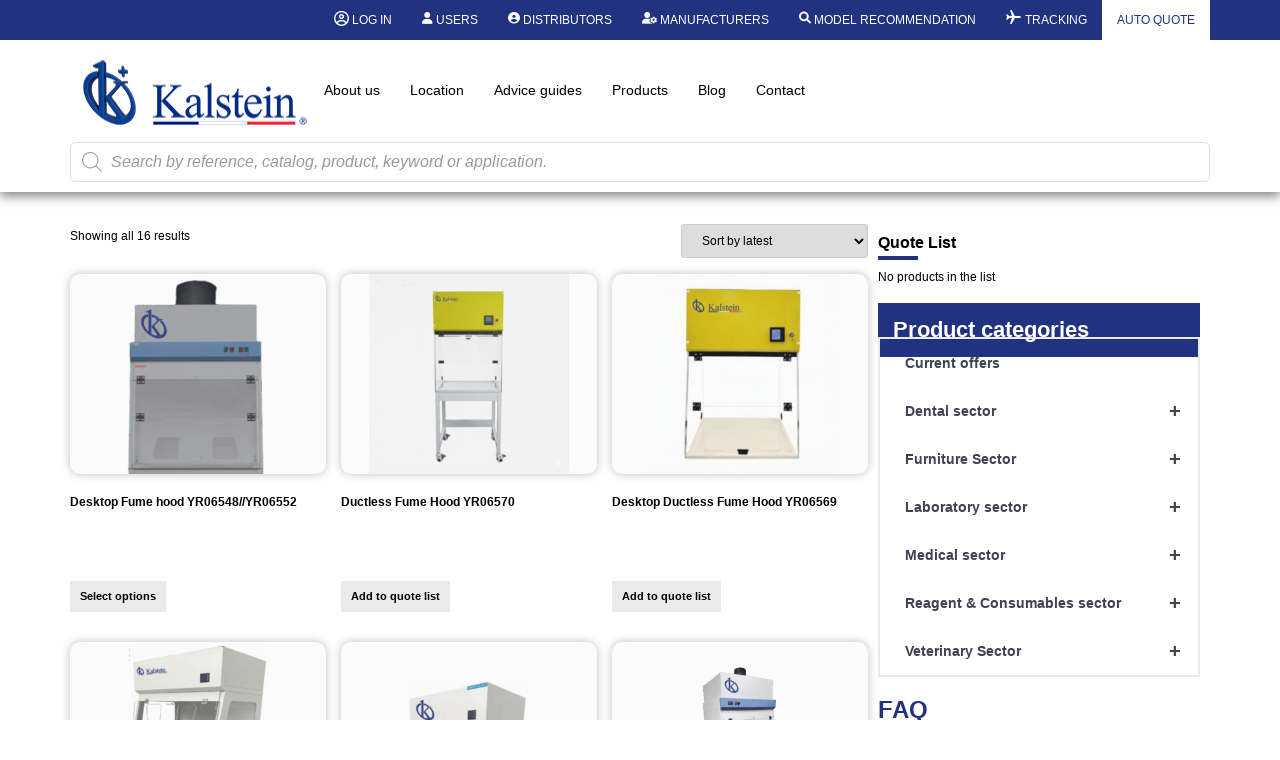

--- FILE ---
content_type: text/html; charset=UTF-8
request_url: https://kalstein.us/category-product/laboratory-line/laminar-flow-hood-clean-bench-and-biosecurity-cabins/fume-hood-cabinet/
body_size: 49914
content:
<!DOCTYPE html>
<html lang="en-US">
<head>
	<meta charset="UTF-8" />
	<meta name="viewport" content="width=device-width, initial-scale=1, user-scalable=yes" />
	<link rel="profile" href="https://gmpg.org/xfn/11" />
	<link rel="pingback" href="https://kalstein.us/xmlrpc.php" />
	<meta name='robots' content='index, follow, max-image-preview:large, max-snippet:-1, max-video-preview:-1' />
	<style>img:is([sizes="auto" i], [sizes^="auto," i]) { contain-intrinsic-size: 3000px 1500px }</style>
	
	<!-- This site is optimized with the Yoast SEO plugin v26.3 - https://yoast.com/wordpress/plugins/seo/ -->
	<title>Fume hood cabinet Archives - Kalstein</title>
	<link rel="canonical" href="https://kalstein.us/category-product/laboratory-line/laminar-flow-clean-bench-and-biosecurity-cabins/fume-hood-cabinet/" />
	<meta property="og:locale" content="en_US" />
	<meta property="og:type" content="article" />
	<meta property="og:title" content="Fume hood cabinet Archives - Kalstein" />
	<meta property="og:url" content="https://kalstein.us/category-product/laboratory-line/laminar-flow-clean-bench-and-biosecurity-cabins/fume-hood-cabinet/" />
	<meta property="og:site_name" content="Kalstein" />
	<meta name="twitter:card" content="summary_large_image" />
	<script type="application/ld+json" class="yoast-schema-graph">{"@context":"https://schema.org","@graph":[{"@type":"CollectionPage","@id":"https://kalstein.us/category-product/laboratory-line/laminar-flow-clean-bench-and-biosecurity-cabins/fume-hood-cabinet/","url":"https://kalstein.us/category-product/laboratory-line/laminar-flow-clean-bench-and-biosecurity-cabins/fume-hood-cabinet/","name":"Fume hood cabinet Archives - Kalstein","isPartOf":{"@id":"https://kalstein.us/#website"},"primaryImageOfPage":{"@id":"https://kalstein.us/category-product/laboratory-line/laminar-flow-clean-bench-and-biosecurity-cabins/fume-hood-cabinet/#primaryimage"},"image":{"@id":"https://kalstein.us/category-product/laboratory-line/laminar-flow-clean-bench-and-biosecurity-cabins/fume-hood-cabinet/#primaryimage"},"thumbnailUrl":"https://kalstein.us/wp-content/uploads/2025/11/YR06557-1.png","breadcrumb":{"@id":"https://kalstein.us/category-product/laboratory-line/laminar-flow-clean-bench-and-biosecurity-cabins/fume-hood-cabinet/#breadcrumb"},"inLanguage":"en-US"},{"@type":"ImageObject","inLanguage":"en-US","@id":"https://kalstein.us/category-product/laboratory-line/laminar-flow-clean-bench-and-biosecurity-cabins/fume-hood-cabinet/#primaryimage","url":"https://kalstein.us/wp-content/uploads/2025/11/YR06557-1.png","contentUrl":"https://kalstein.us/wp-content/uploads/2025/11/YR06557-1.png","width":649,"height":559,"caption":"YR06557"},{"@type":"BreadcrumbList","@id":"https://kalstein.us/category-product/laboratory-line/laminar-flow-clean-bench-and-biosecurity-cabins/fume-hood-cabinet/#breadcrumb","itemListElement":[{"@type":"ListItem","position":1,"name":"Home","item":"https://kalstein.us/"},{"@type":"ListItem","position":2,"name":"Laboratory sector","item":"https://kalstein.us/category-product/laboratory-line/"},{"@type":"ListItem","position":3,"name":"Laminar flow hood, clean bench and biosecurity cabinet","item":"https://kalstein.us/category-product/laboratory-line/laminar-flow-clean-bench-and-biosecurity-cabins/"},{"@type":"ListItem","position":4,"name":"Fume hood cabinet"}]},{"@type":"WebSite","@id":"https://kalstein.us/#website","url":"https://kalstein.us/","name":"Kalstein","description":"Dedicated to the manufacture and export of high quality laboratory equipment and duration.","potentialAction":[{"@type":"SearchAction","target":{"@type":"EntryPoint","urlTemplate":"https://kalstein.us/?s={search_term_string}"},"query-input":{"@type":"PropertyValueSpecification","valueRequired":true,"valueName":"search_term_string"}}],"inLanguage":"en-US"}]}</script>
	<!-- / Yoast SEO plugin. -->


<link rel="alternate" type="application/rss+xml" title="Kalstein &raquo; Feed" href="https://kalstein.us/feed/" />
<link rel="alternate" type="application/rss+xml" title="Kalstein &raquo; Comments Feed" href="https://kalstein.us/comments/feed/" />
<link rel="alternate" type="application/rss+xml" title="Kalstein &raquo; Fume hood cabinet Category Feed" href="https://kalstein.us/category-product/laboratory-line/laminar-flow-clean-bench-and-biosecurity-cabins/fume-hood-cabinet/feed/" />
<script>
window._wpemojiSettings = {"baseUrl":"https:\/\/s.w.org\/images\/core\/emoji\/16.0.1\/72x72\/","ext":".png","svgUrl":"https:\/\/s.w.org\/images\/core\/emoji\/16.0.1\/svg\/","svgExt":".svg","source":{"concatemoji":"https:\/\/kalstein.us\/wp-includes\/js\/wp-emoji-release.min.js?ver=6.8.3"}};
/*! This file is auto-generated */
!function(s,n){var o,i,e;function c(e){try{var t={supportTests:e,timestamp:(new Date).valueOf()};sessionStorage.setItem(o,JSON.stringify(t))}catch(e){}}function p(e,t,n){e.clearRect(0,0,e.canvas.width,e.canvas.height),e.fillText(t,0,0);var t=new Uint32Array(e.getImageData(0,0,e.canvas.width,e.canvas.height).data),a=(e.clearRect(0,0,e.canvas.width,e.canvas.height),e.fillText(n,0,0),new Uint32Array(e.getImageData(0,0,e.canvas.width,e.canvas.height).data));return t.every(function(e,t){return e===a[t]})}function u(e,t){e.clearRect(0,0,e.canvas.width,e.canvas.height),e.fillText(t,0,0);for(var n=e.getImageData(16,16,1,1),a=0;a<n.data.length;a++)if(0!==n.data[a])return!1;return!0}function f(e,t,n,a){switch(t){case"flag":return n(e,"\ud83c\udff3\ufe0f\u200d\u26a7\ufe0f","\ud83c\udff3\ufe0f\u200b\u26a7\ufe0f")?!1:!n(e,"\ud83c\udde8\ud83c\uddf6","\ud83c\udde8\u200b\ud83c\uddf6")&&!n(e,"\ud83c\udff4\udb40\udc67\udb40\udc62\udb40\udc65\udb40\udc6e\udb40\udc67\udb40\udc7f","\ud83c\udff4\u200b\udb40\udc67\u200b\udb40\udc62\u200b\udb40\udc65\u200b\udb40\udc6e\u200b\udb40\udc67\u200b\udb40\udc7f");case"emoji":return!a(e,"\ud83e\udedf")}return!1}function g(e,t,n,a){var r="undefined"!=typeof WorkerGlobalScope&&self instanceof WorkerGlobalScope?new OffscreenCanvas(300,150):s.createElement("canvas"),o=r.getContext("2d",{willReadFrequently:!0}),i=(o.textBaseline="top",o.font="600 32px Arial",{});return e.forEach(function(e){i[e]=t(o,e,n,a)}),i}function t(e){var t=s.createElement("script");t.src=e,t.defer=!0,s.head.appendChild(t)}"undefined"!=typeof Promise&&(o="wpEmojiSettingsSupports",i=["flag","emoji"],n.supports={everything:!0,everythingExceptFlag:!0},e=new Promise(function(e){s.addEventListener("DOMContentLoaded",e,{once:!0})}),new Promise(function(t){var n=function(){try{var e=JSON.parse(sessionStorage.getItem(o));if("object"==typeof e&&"number"==typeof e.timestamp&&(new Date).valueOf()<e.timestamp+604800&&"object"==typeof e.supportTests)return e.supportTests}catch(e){}return null}();if(!n){if("undefined"!=typeof Worker&&"undefined"!=typeof OffscreenCanvas&&"undefined"!=typeof URL&&URL.createObjectURL&&"undefined"!=typeof Blob)try{var e="postMessage("+g.toString()+"("+[JSON.stringify(i),f.toString(),p.toString(),u.toString()].join(",")+"));",a=new Blob([e],{type:"text/javascript"}),r=new Worker(URL.createObjectURL(a),{name:"wpTestEmojiSupports"});return void(r.onmessage=function(e){c(n=e.data),r.terminate(),t(n)})}catch(e){}c(n=g(i,f,p,u))}t(n)}).then(function(e){for(var t in e)n.supports[t]=e[t],n.supports.everything=n.supports.everything&&n.supports[t],"flag"!==t&&(n.supports.everythingExceptFlag=n.supports.everythingExceptFlag&&n.supports[t]);n.supports.everythingExceptFlag=n.supports.everythingExceptFlag&&!n.supports.flag,n.DOMReady=!1,n.readyCallback=function(){n.DOMReady=!0}}).then(function(){return e}).then(function(){var e;n.supports.everything||(n.readyCallback(),(e=n.source||{}).concatemoji?t(e.concatemoji):e.wpemoji&&e.twemoji&&(t(e.twemoji),t(e.wpemoji)))}))}((window,document),window._wpemojiSettings);
</script>
<link rel='stylesheet' id='dashicons-css' href='https://kalstein.us/wp-includes/css/dashicons.min.css?ver=6.8.3' media='all' />
<style id='dashicons-inline-css'>
[data-font="Dashicons"]:before {font-family: 'Dashicons' !important;content: attr(data-icon) !important;speak: none !important;font-weight: normal !important;font-variant: normal !important;text-transform: none !important;line-height: 1 !important;font-style: normal !important;-webkit-font-smoothing: antialiased !important;-moz-osx-font-smoothing: grayscale !important;}
</style>
<link rel='stylesheet' id='elusive-css' href='https://kalstein.us/wp-content/plugins/menu-icons/vendor/codeinwp/icon-picker/css/types/elusive.min.css?ver=2.0' media='all' />
<link rel='stylesheet' id='menu-icon-font-awesome-css' href='https://kalstein.us/wp-content/plugins/menu-icons/css/fontawesome/css/all.min.css?ver=5.15.4' media='all' />
<link rel='stylesheet' id='menu-icons-extra-css' href='https://kalstein.us/wp-content/plugins/menu-icons/css/extra.min.css?ver=0.13.19' media='all' />
<link rel='stylesheet' id='wpb_wmca_accordion_style-css' href='https://kalstein.us/wp-content/plugins/wpb-accordion-menu-or-category/elementor/../assets/css/wpb_wmca_style.css?ver=1.0' media='all' />
<link rel='stylesheet' id='jkit-elements-main-css' href='https://kalstein.us/wp-content/plugins/jeg-elementor-kit/assets/css/elements/main.css?ver=3.0.1' media='all' />
<style id='wp-emoji-styles-inline-css'>

	img.wp-smiley, img.emoji {
		display: inline !important;
		border: none !important;
		box-shadow: none !important;
		height: 1em !important;
		width: 1em !important;
		margin: 0 0.07em !important;
		vertical-align: -0.1em !important;
		background: none !important;
		padding: 0 !important;
	}
</style>
<link rel='stylesheet' id='wp-block-library-css' href='https://kalstein.us/wp-includes/css/dist/block-library/style.min.css?ver=6.8.3' media='all' />
<style id='b3dviewer-modelviewer-style-inline-css'>
.b3dviewer-wrapper{height:100%;max-width:100%;min-width:150px;width:100%}.b3dviewer-wrapper:fullscreen{background:#fff}.b3dviewer .activate_ar{background-color:#fff;border:none;border-radius:4px;position:absolute;right:16px;top:16px}.b3dviewer aligncenter{text-align:left}.b3dviewer-wrapper model-viewer{height:100%;position:relative;width:100%}.b3dviewer-wrapper .slider{bottom:16px;overflow:hidden;position:absolute;text-align:center;width:-moz-fit-content;width:fit-content}.b3dviewer-wrapper *{box-sizing:border-box}.b3dviewer-wrapper .slides{display:flex;overflow-x:auto;scroll-behavior:smooth;scroll-snap-type:x mandatory;-webkit-overflow-scrolling:touch;margin-left:10px;overflow-y:hidden}.modelThumbs .selected,.slides .slide.selected{border:2px solid #b3b3b3}.slideController{align-items:center;display:flex;justify-content:space-between;position:absolute;top:50%;width:100%}.slideController .arrow-left,.slideController .arrow-right{cursor:pointer}.slideController .arrow-left.disabled,.slideController .arrow-right.disabled{cursor:not-allowed;opacity:.3}.slides .slide{background-color:#fff;background-position:50%;background-repeat:no-repeat;background-size:contain;border:none;border-radius:5px;cursor:pointer;display:flex;flex-shrink:0;height:90px;margin-right:10px;padding:5px;scroll-snap-align:start;width:90px}@media(max-width:576px){.slides .slide{height:60px;width:60px}}.slides .slide-number{background:#ebebeb;text-align:center}.slides .slide-number span{color:#666;font-size:65px;margin:auto;text-align:center}.b3dviewer-wrapper .slide img{border-radius:5px;width:100%}.b3dviewer-wrapper .slide img,.modelViewerBlock .woocommerce .bp_model_parent.b3dviewer-wrapper img,.woocommerce div.product div.images img{height:100%;-o-object-fit:cover;object-fit:cover}.bp_model_parent{max-width:100%}.bp_model_parent .DMC canvas{pointer-events:none}.bp_model_parent:fullscreen{height:100vh}.bp_model_parent:fullscreen .online_3d_viewer{height:100vh!important;width:100vw!important}.online_3d_viewer{align-items:center;display:flex;flex-direction:column;justify-content:center;max-width:100%}.online_3d_viewer div:last-child{text-align:center;vertical-align:center}#openBtn{bottom:10px;box-sizing:border-box;padding:5px;right:10px}#closeBtn,#openBtn{position:absolute;z-index:999999;fill:#333;background:#fff;border-radius:2px;cursor:pointer}#closeBtn{display:none;right:20px;top:10px}.b3dviewer .fullscreen #closeBtn{display:block}.modelViewerBlock,.modelViewerBlock.b3dviewer{max-width:100%}.modelViewerBlock .alignend,.modelViewerBlock .alignright,.modelViewerBlock.b3dviewer .alignend,.modelViewerBlock.b3dviewer .alignright{float:none;margin-left:auto}.modelViewerBlock .aligncenter,.modelViewerBlock.b3dviewer .aligncenter{margin-left:auto;margin-right:auto}.modelViewerBlock .alignleft,.modelViewerBlock .alignstart,.modelViewerBlock.b3dviewer .alignleft,.modelViewerBlock.b3dviewer .alignstart{float:none;margin-right:auto}.modelViewerBlock .fullscreen,.modelViewerBlock.b3dviewer .fullscreen{animation-duration:.5s;animation-name:fullscreen;background:#fff;height:100vh!important;left:0;position:fixed;top:0;width:100vw!important;z-index:99999}.modelViewerBlock #openBtn,.modelViewerBlock.b3dviewer #openBtn{display:none}@media screen and (max-width:768px){.modelViewerBlock #openBtn,.modelViewerBlock.b3dviewer #openBtn{display:block}}.modelViewerBlock .bp_model_parent:fullscreen #openBtn,.modelViewerBlock.b3dviewer .bp_model_parent:fullscreen #openBtn{display:none}.modelViewerBlock .bp_model_parent:fullscreen #closeBtn,.modelViewerBlock.b3dviewer .bp_model_parent:fullscreen #closeBtn{display:block}.modelViewerBlock #default-poster,.modelViewerBlock.b3dviewer #default-poster{background-color:transparent;background-size:cover;border:none;height:100%;outline:none;width:100%}.modelViewerBlock .modelThumbs,.modelViewerBlock.b3dviewer .modelThumbs{display:flex;flex-wrap:wrap;gap:10px;margin-top:10px;max-width:100%}.modelViewerBlock .modelThumbs .thumbsItem,.modelViewerBlock.b3dviewer .modelThumbs .thumbsItem{cursor:pointer;height:80px;width:100px}.b3dviewer-wrapper .select{background:#fff;border-radius:3px;display:inline-block;display:none;margin-left:5px;margin-top:5px;padding:5px 12px}.b3dviewer-wrapper .select select{display:inline-block;padding:0 24px 0 8px;width:auto}.percentageWrapper .overlay{background:rgba(51,51,51,.631);height:100%;left:0;position:absolute;top:0;width:100%}.percentageWrapper .percentage{color:#fff;left:50%;position:absolute;top:50%;transform:translate(-50%,-50%)}.b3dviewer .fullscreen model-viewer{height:100%!important}model-viewer.hide_progressbar::part(default-progress-bar){display:none}.woocommerce-page #content .ast-woocommerce-container div.product .b3dviewer_woo_wrapper div.images,.woocommerce-page .b3dviewer_woo_wrapper .b3dviewer.woocommerce,.woocommerce-page .b3dviewer_woo_wrapper .woocommerce-product-gallery.images,.woocommerce-product-gallery.images .b3dviewer.woocommerce{width:100%}.woocommerce #content div.product .product-summary-wrapper div.images:not(.avada-product-gallery){width:48%}.woocommerce #content div.product .owp-product-nav-wrap+div.images{width:52%}div#st-primary-content .product.type-product .woocommerce-product-gallery.images.images{width:44%}.b3dviewer_woo_wrapper{display:flex;flex-direction:column;float:left;width:48%}.woocommerce-page .product .b3dviewer.woocommerce:not(.b3dviewer_woo_wrapper .b3dviewer.woocommerce){float:left;width:48%}#animations{font-size:16px}.select{display:none;margin-right:10px}.select select{margin-left:10px}.fullscreen .online_3d_viewer,.fullscreen canvas{height:100%!important;width:100%!important}.woocommerce-product-gallery.woocommerce-product-gallery--with-images:not(.avada-product-gallery){display:flex;flex-direction:column}.woocommerce #content div.product div.images.avada-product-gallery{display:block!important;float:left;width:500px}.theme-woodmart .woocommerce-product-gallery.woocommerce-product-gallery--with-images{flex-direction:row}.modelViewerBlock #default-poster{pointer-events:none}@media only screen and (min-width:768px){.woocommerce #content .shoptimizer-archive div.product div.images{width:60%}}.bp3dv-model-main{bottom:0;left:0;overflow:hidden;right:0;text-align:center;top:0;-webkit-overflow-scrolling:touch;display:none;opacity:0;outline:0;overflow-x:hidden;overflow-y:auto;transition:opacity .15s linear,z-index .15;z-index:-1}.bp3dv-model-main:target{z-index:99999}.bp3dv-model-main:target,.model-open{height:auto;opacity:1;overflow:hidden;position:fixed}.model-open{display:block;z-index:9999999}.bp3dv-model-inner{display:inline-block;margin:30px auto;max-width:90%;transform:translateY(-25%);transition:transform .3s ease-out;vertical-align:middle;width:900px}.bp3dv-model-wrap{background-clip:padding-box;background-color:#fff;border:1px solid #999;border:1px solid rgba(0,0,0,.2);border-radius:6px;box-shadow:0 3px 9px rgba(0,0,0,.5);box-sizing:border-box;display:block;max-height:calc(100vh - 70px);outline:0;padding:20px;position:relative;text-align:left;width:100%}.bp3dv-model-main:target,.model-open .bp3dv-model-inner{position:relative;transform:translate(0);z-index:9999}.bp3dv-model-main:target,.model-open .bg-overlay{background:rgba(0,0,0,.8);position:fixed;z-index:99}.bg-overlay{background:transparent;bottom:0;height:100vh;left:0;right:0;top:0;transition:background .15s linear;width:100%;z-index:0}.close-btn{color:#fff;cursor:pointer;font-family:none;font-size:30px;font-weight:700;line-height:135%;position:absolute;right:-15px;top:-35px;z-index:99}@media screen and (min-width:800px){.bp3dv-model-main:before{content:"";display:inline-block;height:auto;height:100%;margin-right:0;vertical-align:middle}}@media screen and (max-width:799px){.bp3dv-model-inner{margin-top:45px}}.bp3dv_a_popup_opener{position:relative}.bp3dv_a_popup_opener:before{content:"";cursor:pointer;display:inline-block;height:100%;position:absolute;width:100%;z-index:9999}.bp3dv_play_icon:before{color:#fff;content:"";font-family:FontAwesome;font-size:100px;height:auto;left:50%;opacity:.8;position:absolute;text-shadow:0 0 30px rgba(0,0,0,.5);top:50%;transform:translate(-50%,-50%);-webkit-transform:translate(-50%,-50%);width:auto}.bp3dv_play_icon:before:hover:before{color:#eee}.bp3d_custom_selector_models{height:0;overflow:hidden}.single-product #main-content>.clearfix,.single-product.et_pb_pagebuilder_layout .clearfix>.woocommerce-product-gallery{display:none}.woocommerce-product-gallery .position_top{margin-bottom:10px}.woocommerce-product-gallery .position_bottom{margin-top:10px}.type-product.product .product-summary-wrapper .product-modal-wrap .woocommerce-product-gallery.images{display:block}.modelViewerBlock .view_3d,.modelViewerBlock .view_img{display:none}.modelViewerBlock .position-bottom-left,.modelViewerBlock .position-bottom-right,.modelViewerBlock .position-top-left,.modelViewerBlock .position-top-right{display:flex;flex-direction:column;gap:10px;position:absolute}.modelViewerBlock .position-bottom-left{bottom:10px;left:10px}.modelViewerBlock .position-bottom-right{bottom:10px;right:10px}.modelViewerBlock .position-top-right{right:10px;top:10px}.modelViewerBlock .position-top-left{left:10px;top:10px}.modelViewerBlock .fullscreen-close{display:none}.modelViewerBlock .bp_model_parent:fullscreen .fullscreen-close{display:block}.modelViewerBlock .bp_model_parent:fullscreen .fullscreen-open{display:none}.modelViewerBlock .control-btn{background:#fff;border:1px solid #e8e8e8;border-radius:5px;box-sizing:border-box;cursor:pointer;height:35px;padding:4px;width:35px;z-index:999}.modelViewerBlock .ar-qrcode{display:flex}.modelViewerBlock .ar-qrcode .qr-content{align-items:center;background:#fff;border:1px solid #e8e8e8;border-radius:5px;bottom:0;box-sizing:border-box;display:none;flex-direction:column;font-size:12px;justify-content:center;left:45px;overflow:hidden;padding-top:10px;position:absolute;text-align:center;transition:all .3s ease-in-out;width:145px;z-index:999}.modelViewerBlock .ar-qrcode .qr-content p{line-height:normal;margin:0 10px}.modelViewerBlock .ar-qrcode .close{display:none}.modelViewerBlock .ar-qrcode.active .qr-content{display:flex;width:100px}.modelViewerBlock .ar-qrcode.active .ar-qr-opener{display:none}.modelViewerBlock .ar-qrcode.active .close{display:block}.modelViewerBlock .hotspot{background-color:#fff;border:none;border-radius:10px;box-sizing:border-box;display:block;height:20px;padding:0;pointer-events:none;width:20px}.modelViewerBlock .view-button{background:#fff;border:none;border-radius:4px;box-shadow:0 2px 4px rgba(0,0,0,.25);box-sizing:border-box;color:rgba(0,0,0,.8);display:block;font-family:Futura,Helvetica Neue,sans-serif;font-size:12px;font-weight:700;max-width:128px;outline:none;overflow-wrap:break-word;padding:10px;position:absolute;transform:translate3d(-50%,-50%,0);width:-moz-max-content;width:max-content}.modelViewerBlock .annotation{background-color:#fff;border:1px solid #e8e8e8;border-radius:10px;color:#222;max-width:-moz-max-content;max-width:max-content;padding:6px 9px;position:absolute;transform:translate(10px,10px);white-space:pre-wrap;width:200px}.modelViewerBlock .style-1.view-button{height:-moz-max-content;height:max-content;padding:6px 9px;width:-moz-max-content;width:max-content}.modelViewerBlock .style-2 .annotation{left:10px;top:22px}.modelViewerBlock .style-2.view-button{border-radius:50px;padding:6px 9px}.modelViewerBlock .style-3 .annotation{display:none;left:10px;top:20px}.modelViewerBlock .style-3.view-button{border-radius:50px;padding:6px 9px}.modelViewerBlock .style-3.view-button:hover .annotation{display:block}.productListItem{background:hsla(0,0%,87%,.118);height:100%;left:0;overflow:hidden;position:absolute;top:0;width:100%;z-index:1}.productListItem .b3dviewer-wrapper{visibility:hidden}.productListItem .cameraBtn{display:none}.productListItem .view_3d,.productListItem .view_img{bottom:10px;position:absolute;right:10px}.productListItem .view_img{right:10px;top:10px}.productListItem .view_3d{display:block}.productListItem.active .b3dviewer-wrapper{visibility:visible}.productListItem.active .view_3d{display:none}.productListItem.active .view_img{display:block;z-index:999}.woocommerce div.product div.images .bp3d_slick_model_container img{display:none}

</style>
<link rel='stylesheet' id='yith-ywraq-gutenberg-css' href='https://kalstein.us/wp-content/plugins/yith-woocommerce-request-a-quote-premium/assets/css/ywraq-gutenberg.css?ver=3.10.0' media='all' />
<link rel='stylesheet' id='bp3d-custom-style-css' href='https://kalstein.us/wp-content/plugins/3d-viewer-premium/public/css/custom-style.css?ver=1.8.0' media='all' />
<style id='global-styles-inline-css'>
:root{--wp--preset--aspect-ratio--square: 1;--wp--preset--aspect-ratio--4-3: 4/3;--wp--preset--aspect-ratio--3-4: 3/4;--wp--preset--aspect-ratio--3-2: 3/2;--wp--preset--aspect-ratio--2-3: 2/3;--wp--preset--aspect-ratio--16-9: 16/9;--wp--preset--aspect-ratio--9-16: 9/16;--wp--preset--color--black: #000000;--wp--preset--color--cyan-bluish-gray: #abb8c3;--wp--preset--color--white: #ffffff;--wp--preset--color--pale-pink: #f78da7;--wp--preset--color--vivid-red: #cf2e2e;--wp--preset--color--luminous-vivid-orange: #ff6900;--wp--preset--color--luminous-vivid-amber: #fcb900;--wp--preset--color--light-green-cyan: #7bdcb5;--wp--preset--color--vivid-green-cyan: #00d084;--wp--preset--color--pale-cyan-blue: #8ed1fc;--wp--preset--color--vivid-cyan-blue: #0693e3;--wp--preset--color--vivid-purple: #9b51e0;--wp--preset--gradient--vivid-cyan-blue-to-vivid-purple: linear-gradient(135deg,rgba(6,147,227,1) 0%,rgb(155,81,224) 100%);--wp--preset--gradient--light-green-cyan-to-vivid-green-cyan: linear-gradient(135deg,rgb(122,220,180) 0%,rgb(0,208,130) 100%);--wp--preset--gradient--luminous-vivid-amber-to-luminous-vivid-orange: linear-gradient(135deg,rgba(252,185,0,1) 0%,rgba(255,105,0,1) 100%);--wp--preset--gradient--luminous-vivid-orange-to-vivid-red: linear-gradient(135deg,rgba(255,105,0,1) 0%,rgb(207,46,46) 100%);--wp--preset--gradient--very-light-gray-to-cyan-bluish-gray: linear-gradient(135deg,rgb(238,238,238) 0%,rgb(169,184,195) 100%);--wp--preset--gradient--cool-to-warm-spectrum: linear-gradient(135deg,rgb(74,234,220) 0%,rgb(151,120,209) 20%,rgb(207,42,186) 40%,rgb(238,44,130) 60%,rgb(251,105,98) 80%,rgb(254,248,76) 100%);--wp--preset--gradient--blush-light-purple: linear-gradient(135deg,rgb(255,206,236) 0%,rgb(152,150,240) 100%);--wp--preset--gradient--blush-bordeaux: linear-gradient(135deg,rgb(254,205,165) 0%,rgb(254,45,45) 50%,rgb(107,0,62) 100%);--wp--preset--gradient--luminous-dusk: linear-gradient(135deg,rgb(255,203,112) 0%,rgb(199,81,192) 50%,rgb(65,88,208) 100%);--wp--preset--gradient--pale-ocean: linear-gradient(135deg,rgb(255,245,203) 0%,rgb(182,227,212) 50%,rgb(51,167,181) 100%);--wp--preset--gradient--electric-grass: linear-gradient(135deg,rgb(202,248,128) 0%,rgb(113,206,126) 100%);--wp--preset--gradient--midnight: linear-gradient(135deg,rgb(2,3,129) 0%,rgb(40,116,252) 100%);--wp--preset--font-size--small: 13px;--wp--preset--font-size--medium: 20px;--wp--preset--font-size--large: 36px;--wp--preset--font-size--x-large: 42px;--wp--preset--spacing--20: 0.44rem;--wp--preset--spacing--30: 0.67rem;--wp--preset--spacing--40: 1rem;--wp--preset--spacing--50: 1.5rem;--wp--preset--spacing--60: 2.25rem;--wp--preset--spacing--70: 3.38rem;--wp--preset--spacing--80: 5.06rem;--wp--preset--shadow--natural: 6px 6px 9px rgba(0, 0, 0, 0.2);--wp--preset--shadow--deep: 12px 12px 50px rgba(0, 0, 0, 0.4);--wp--preset--shadow--sharp: 6px 6px 0px rgba(0, 0, 0, 0.2);--wp--preset--shadow--outlined: 6px 6px 0px -3px rgba(255, 255, 255, 1), 6px 6px rgba(0, 0, 0, 1);--wp--preset--shadow--crisp: 6px 6px 0px rgba(0, 0, 0, 1);}:root { --wp--style--global--content-size: 800px;--wp--style--global--wide-size: 1200px; }:where(body) { margin: 0; }.wp-site-blocks > .alignleft { float: left; margin-right: 2em; }.wp-site-blocks > .alignright { float: right; margin-left: 2em; }.wp-site-blocks > .aligncenter { justify-content: center; margin-left: auto; margin-right: auto; }:where(.wp-site-blocks) > * { margin-block-start: 24px; margin-block-end: 0; }:where(.wp-site-blocks) > :first-child { margin-block-start: 0; }:where(.wp-site-blocks) > :last-child { margin-block-end: 0; }:root { --wp--style--block-gap: 24px; }:root :where(.is-layout-flow) > :first-child{margin-block-start: 0;}:root :where(.is-layout-flow) > :last-child{margin-block-end: 0;}:root :where(.is-layout-flow) > *{margin-block-start: 24px;margin-block-end: 0;}:root :where(.is-layout-constrained) > :first-child{margin-block-start: 0;}:root :where(.is-layout-constrained) > :last-child{margin-block-end: 0;}:root :where(.is-layout-constrained) > *{margin-block-start: 24px;margin-block-end: 0;}:root :where(.is-layout-flex){gap: 24px;}:root :where(.is-layout-grid){gap: 24px;}.is-layout-flow > .alignleft{float: left;margin-inline-start: 0;margin-inline-end: 2em;}.is-layout-flow > .alignright{float: right;margin-inline-start: 2em;margin-inline-end: 0;}.is-layout-flow > .aligncenter{margin-left: auto !important;margin-right: auto !important;}.is-layout-constrained > .alignleft{float: left;margin-inline-start: 0;margin-inline-end: 2em;}.is-layout-constrained > .alignright{float: right;margin-inline-start: 2em;margin-inline-end: 0;}.is-layout-constrained > .aligncenter{margin-left: auto !important;margin-right: auto !important;}.is-layout-constrained > :where(:not(.alignleft):not(.alignright):not(.alignfull)){max-width: var(--wp--style--global--content-size);margin-left: auto !important;margin-right: auto !important;}.is-layout-constrained > .alignwide{max-width: var(--wp--style--global--wide-size);}body .is-layout-flex{display: flex;}.is-layout-flex{flex-wrap: wrap;align-items: center;}.is-layout-flex > :is(*, div){margin: 0;}body .is-layout-grid{display: grid;}.is-layout-grid > :is(*, div){margin: 0;}body{padding-top: 0px;padding-right: 0px;padding-bottom: 0px;padding-left: 0px;}a:where(:not(.wp-element-button)){text-decoration: underline;}:root :where(.wp-element-button, .wp-block-button__link){background-color: #32373c;border-width: 0;color: #fff;font-family: inherit;font-size: inherit;line-height: inherit;padding: calc(0.667em + 2px) calc(1.333em + 2px);text-decoration: none;}.has-black-color{color: var(--wp--preset--color--black) !important;}.has-cyan-bluish-gray-color{color: var(--wp--preset--color--cyan-bluish-gray) !important;}.has-white-color{color: var(--wp--preset--color--white) !important;}.has-pale-pink-color{color: var(--wp--preset--color--pale-pink) !important;}.has-vivid-red-color{color: var(--wp--preset--color--vivid-red) !important;}.has-luminous-vivid-orange-color{color: var(--wp--preset--color--luminous-vivid-orange) !important;}.has-luminous-vivid-amber-color{color: var(--wp--preset--color--luminous-vivid-amber) !important;}.has-light-green-cyan-color{color: var(--wp--preset--color--light-green-cyan) !important;}.has-vivid-green-cyan-color{color: var(--wp--preset--color--vivid-green-cyan) !important;}.has-pale-cyan-blue-color{color: var(--wp--preset--color--pale-cyan-blue) !important;}.has-vivid-cyan-blue-color{color: var(--wp--preset--color--vivid-cyan-blue) !important;}.has-vivid-purple-color{color: var(--wp--preset--color--vivid-purple) !important;}.has-black-background-color{background-color: var(--wp--preset--color--black) !important;}.has-cyan-bluish-gray-background-color{background-color: var(--wp--preset--color--cyan-bluish-gray) !important;}.has-white-background-color{background-color: var(--wp--preset--color--white) !important;}.has-pale-pink-background-color{background-color: var(--wp--preset--color--pale-pink) !important;}.has-vivid-red-background-color{background-color: var(--wp--preset--color--vivid-red) !important;}.has-luminous-vivid-orange-background-color{background-color: var(--wp--preset--color--luminous-vivid-orange) !important;}.has-luminous-vivid-amber-background-color{background-color: var(--wp--preset--color--luminous-vivid-amber) !important;}.has-light-green-cyan-background-color{background-color: var(--wp--preset--color--light-green-cyan) !important;}.has-vivid-green-cyan-background-color{background-color: var(--wp--preset--color--vivid-green-cyan) !important;}.has-pale-cyan-blue-background-color{background-color: var(--wp--preset--color--pale-cyan-blue) !important;}.has-vivid-cyan-blue-background-color{background-color: var(--wp--preset--color--vivid-cyan-blue) !important;}.has-vivid-purple-background-color{background-color: var(--wp--preset--color--vivid-purple) !important;}.has-black-border-color{border-color: var(--wp--preset--color--black) !important;}.has-cyan-bluish-gray-border-color{border-color: var(--wp--preset--color--cyan-bluish-gray) !important;}.has-white-border-color{border-color: var(--wp--preset--color--white) !important;}.has-pale-pink-border-color{border-color: var(--wp--preset--color--pale-pink) !important;}.has-vivid-red-border-color{border-color: var(--wp--preset--color--vivid-red) !important;}.has-luminous-vivid-orange-border-color{border-color: var(--wp--preset--color--luminous-vivid-orange) !important;}.has-luminous-vivid-amber-border-color{border-color: var(--wp--preset--color--luminous-vivid-amber) !important;}.has-light-green-cyan-border-color{border-color: var(--wp--preset--color--light-green-cyan) !important;}.has-vivid-green-cyan-border-color{border-color: var(--wp--preset--color--vivid-green-cyan) !important;}.has-pale-cyan-blue-border-color{border-color: var(--wp--preset--color--pale-cyan-blue) !important;}.has-vivid-cyan-blue-border-color{border-color: var(--wp--preset--color--vivid-cyan-blue) !important;}.has-vivid-purple-border-color{border-color: var(--wp--preset--color--vivid-purple) !important;}.has-vivid-cyan-blue-to-vivid-purple-gradient-background{background: var(--wp--preset--gradient--vivid-cyan-blue-to-vivid-purple) !important;}.has-light-green-cyan-to-vivid-green-cyan-gradient-background{background: var(--wp--preset--gradient--light-green-cyan-to-vivid-green-cyan) !important;}.has-luminous-vivid-amber-to-luminous-vivid-orange-gradient-background{background: var(--wp--preset--gradient--luminous-vivid-amber-to-luminous-vivid-orange) !important;}.has-luminous-vivid-orange-to-vivid-red-gradient-background{background: var(--wp--preset--gradient--luminous-vivid-orange-to-vivid-red) !important;}.has-very-light-gray-to-cyan-bluish-gray-gradient-background{background: var(--wp--preset--gradient--very-light-gray-to-cyan-bluish-gray) !important;}.has-cool-to-warm-spectrum-gradient-background{background: var(--wp--preset--gradient--cool-to-warm-spectrum) !important;}.has-blush-light-purple-gradient-background{background: var(--wp--preset--gradient--blush-light-purple) !important;}.has-blush-bordeaux-gradient-background{background: var(--wp--preset--gradient--blush-bordeaux) !important;}.has-luminous-dusk-gradient-background{background: var(--wp--preset--gradient--luminous-dusk) !important;}.has-pale-ocean-gradient-background{background: var(--wp--preset--gradient--pale-ocean) !important;}.has-electric-grass-gradient-background{background: var(--wp--preset--gradient--electric-grass) !important;}.has-midnight-gradient-background{background: var(--wp--preset--gradient--midnight) !important;}.has-small-font-size{font-size: var(--wp--preset--font-size--small) !important;}.has-medium-font-size{font-size: var(--wp--preset--font-size--medium) !important;}.has-large-font-size{font-size: var(--wp--preset--font-size--large) !important;}.has-x-large-font-size{font-size: var(--wp--preset--font-size--x-large) !important;}
:root :where(.wp-block-pullquote){font-size: 1.5em;line-height: 1.6;}
</style>
<link rel='stylesheet' id='contact-form-7-css' href='https://kalstein.us/wp-content/plugins/contact-form-7/includes/css/styles.css?ver=6.1.3' media='all' />
<link rel='stylesheet' id='woocommerce-layout-css' href='https://kalstein.us/wp-content/plugins/woocommerce/assets/css/woocommerce-layout.css?ver=10.3.4' media='all' />
<link rel='stylesheet' id='woocommerce-smallscreen-css' href='https://kalstein.us/wp-content/plugins/woocommerce/assets/css/woocommerce-smallscreen.css?ver=10.3.4' media='only screen and (max-width: 768px)' />
<link rel='stylesheet' id='woocommerce-general-css' href='https://kalstein.us/wp-content/plugins/woocommerce/assets/css/woocommerce.css?ver=10.3.4' media='all' />
<style id='woocommerce-inline-inline-css'>
.woocommerce form .form-row .required { visibility: visible; }
</style>
<link rel='stylesheet' id='wpcf7-redirect-script-frontend-css' href='https://kalstein.us/wp-content/plugins/wpcf7-redirect/build/assets/frontend-script.css?ver=2c532d7e2be36f6af233' media='all' />
<link rel='stylesheet' id='brands-styles-css' href='https://kalstein.us/wp-content/plugins/woocommerce/assets/css/brands.css?ver=10.3.4' media='all' />
<link rel='stylesheet' id='dgwt-wcas-style-css' href='https://kalstein.us/wp-content/plugins/ajax-search-for-woocommerce-premium/assets/css/style.min.css?ver=1.30.1' media='all' />
<link rel='stylesheet' id='elementor-frontend-css' href='https://kalstein.us/wp-content/plugins/elementor/assets/css/frontend.min.css?ver=3.32.5' media='all' />
<link rel='stylesheet' id='elementor-post-83761-css' href='https://kalstein.us/wp-content/uploads/elementor/css/post-83761.css?ver=1762422711' media='all' />
<link rel='stylesheet' id='hello-elementor-css' href='https://kalstein.us/wp-content/themes/hello-elementor/assets/css/reset.css?ver=3.4.4' media='all' />
<link rel='stylesheet' id='hello-elementor-theme-style-css' href='https://kalstein.us/wp-content/themes/hello-elementor/assets/css/theme.css?ver=3.4.4' media='all' />
<link rel='stylesheet' id='hello-elementor-header-footer-css' href='https://kalstein.us/wp-content/themes/hello-elementor/assets/css/header-footer.css?ver=3.4.4' media='all' />
<link rel='stylesheet' id='widget-woocommerce-products-css' href='https://kalstein.us/wp-content/plugins/elementor-pro/assets/css/widget-woocommerce-products.min.css?ver=3.32.3' media='all' />
<link rel='stylesheet' id='widget-heading-css' href='https://kalstein.us/wp-content/plugins/elementor/assets/css/widget-heading.min.css?ver=3.32.5' media='all' />
<link rel='stylesheet' id='widget-divider-css' href='https://kalstein.us/wp-content/plugins/elementor/assets/css/widget-divider.min.css?ver=3.32.5' media='all' />
<link rel='stylesheet' id='elementor-post-83799-css' href='https://kalstein.us/wp-content/uploads/elementor/css/post-83799.css?ver=1762423292' media='all' />
<link rel='stylesheet' id='yith_ywraq_frontend-css' href='https://kalstein.us/wp-content/plugins/yith-woocommerce-request-a-quote-premium/assets/css/ywraq-frontend.css?ver=3.10.0' media='all' />
<style id='yith_ywraq_frontend-inline-css'>
.woocommerce .add-request-quote-button.button, .woocommerce .add-request-quote-button-addons.button, .yith-wceop-ywraq-button-wrapper .add-request-quote-button.button, .yith-wceop-ywraq-button-wrapper .add-request-quote-button-addons.button{
    background-color: rgb(234,234,234)!important;
    color: rgb(0,0,0)!important;
}
.woocommerce .add-request-quote-button.button:hover,  .woocommerce .add-request-quote-button-addons.button:hover,.yith-wceop-ywraq-button-wrapper .add-request-quote-button.button:hover,  .yith-wceop-ywraq-button-wrapper .add-request-quote-button-addons.button:hover{
    background-color: rgb(33,50,128)!important;
    color: rgb(255,255,255)!important;
}

#ywraq_checkout_quote.button{
	background: rgb(234,234,234);
    color: rgb(41,40,40);
    border: 1px solid rgb(41,40,40);
}

#ywraq_checkout_quote.button:hover{
	background: rgb(33,50,128);
    color: rgb(255,255,255);
    border: 1px solid rgb(41,40,40);
}
.woocommerce.single-product button.single_add_to_cart_button.button {margin-right: 5px;}
	.woocommerce.single-product .product .yith-ywraq-add-to-quote {display: inline-block; vertical-align: middle;margin-top: 5px;}
	
</style>
<link rel='stylesheet' id='eael-general-css' href='https://kalstein.us/wp-content/plugins/essential-addons-for-elementor-lite/assets/front-end/css/view/general.min.css?ver=6.4.0' media='all' />
<script src="https://kalstein.us/wp-includes/js/jquery/jquery.min.js?ver=3.7.1" id="jquery-core-js"></script>
<script src="https://kalstein.us/wp-includes/js/jquery/jquery-migrate.min.js?ver=3.4.1" id="jquery-migrate-js"></script>
<script src="https://kalstein.us/wp-content/plugins/woocommerce/assets/js/jquery-blockui/jquery.blockUI.min.js?ver=2.7.0-wc.10.3.4" id="wc-jquery-blockui-js" defer data-wp-strategy="defer"></script>
<script id="wc-add-to-cart-js-extra">
var wc_add_to_cart_params = {"ajax_url":"\/wp-admin\/admin-ajax.php","wc_ajax_url":"\/?wc-ajax=%%endpoint%%","i18n_view_cart":"View cart","cart_url":"https:\/\/kalstein.us","is_cart":"","cart_redirect_after_add":"no"};
</script>
<script src="https://kalstein.us/wp-content/plugins/woocommerce/assets/js/frontend/add-to-cart.min.js?ver=10.3.4" id="wc-add-to-cart-js" defer data-wp-strategy="defer"></script>
<script src="https://kalstein.us/wp-content/plugins/woocommerce/assets/js/js-cookie/js.cookie.min.js?ver=2.1.4-wc.10.3.4" id="wc-js-cookie-js" defer data-wp-strategy="defer"></script>
<script id="woocommerce-js-extra">
var woocommerce_params = {"ajax_url":"\/wp-admin\/admin-ajax.php","wc_ajax_url":"\/?wc-ajax=%%endpoint%%","i18n_password_show":"Show password","i18n_password_hide":"Hide password"};
</script>
<script src="https://kalstein.us/wp-content/plugins/woocommerce/assets/js/frontend/woocommerce.min.js?ver=10.3.4" id="woocommerce-js" defer data-wp-strategy="defer"></script>
<link rel="https://api.w.org/" href="https://kalstein.us/wp-json/" /><link rel="alternate" title="JSON" type="application/json" href="https://kalstein.us/wp-json/wp/v2/product_cat/749" /><link rel="EditURI" type="application/rsd+xml" title="RSD" href="https://kalstein.us/xmlrpc.php?rsd" />
<meta name="generator" content="WordPress 6.8.3" />
<meta name="generator" content="WooCommerce 10.3.4" />
<!-- start Simple Custom CSS and JS -->
<style>
h1.entry-title {
    display: none;
}

input.wpcf7-form-control.wpcf7-text.wpcf7-validates-as-required {
    padding: 5px;
    border-color: #ddd;
    padding-right: 180px;
}

select.wpcf7-form-control.wpcf7-select {
    padding-right: 300px;
    border-color: #ddd;
}

textarea.wpcf7-form-control.wpcf7-textarea.wpcf7-validates-as-required {
    border-color: #ddd;
    padding-right: 180px;
}

@media screen and (min-width: 1024px) {
    .ywraq-with-form .ywraq-form-table-wrapper.wide {
        grid-column-gap: 30px;

    }
}

model-viewer {
    background-color: #ffffff !important;
}

.productListItem .b3dviewer-wrapper {
    visibility: visible !important;
}

#model104477 model-viewer {
    background-color: transparent !important;
}

#model104470 model-viewer {
    background-color: transparent !important;
}

#model104472 model-viewer {
    background-color: transparent !important;
}

#model104474 model-viewer {
    background-color: transparent !important;
}

#model104476 model-viewer {
    background-color: transparent !important;
}

#model100743 model-viewer {
    background-color: transparent !important;
}</style>
<!-- end Simple Custom CSS and JS -->
		<style>
			.dgwt-wcas-ico-magnifier,.dgwt-wcas-ico-magnifier-handler{max-width:20px}		</style>
			<noscript><style>.woocommerce-product-gallery{ opacity: 1 !important; }</style></noscript>
	<meta name="generator" content="Elementor 3.32.5; features: e_font_icon_svg, additional_custom_breakpoints; settings: css_print_method-external, google_font-disabled, font_display-swap">
			<style>
				.e-con.e-parent:nth-of-type(n+4):not(.e-lazyloaded):not(.e-no-lazyload),
				.e-con.e-parent:nth-of-type(n+4):not(.e-lazyloaded):not(.e-no-lazyload) * {
					background-image: none !important;
				}
				@media screen and (max-height: 1024px) {
					.e-con.e-parent:nth-of-type(n+3):not(.e-lazyloaded):not(.e-no-lazyload),
					.e-con.e-parent:nth-of-type(n+3):not(.e-lazyloaded):not(.e-no-lazyload) * {
						background-image: none !important;
					}
				}
				@media screen and (max-height: 640px) {
					.e-con.e-parent:nth-of-type(n+2):not(.e-lazyloaded):not(.e-no-lazyload),
					.e-con.e-parent:nth-of-type(n+2):not(.e-lazyloaded):not(.e-no-lazyload) * {
						background-image: none !important;
					}
				}
			</style>
			<link rel="icon" href="https://kalstein.us/wp-content/uploads/2019/08/cropped-LOGO_Kalstein_K88-32x32.png" sizes="32x32" />
<link rel="icon" href="https://kalstein.us/wp-content/uploads/2019/08/cropped-LOGO_Kalstein_K88-192x192.png" sizes="192x192" />
<link rel="apple-touch-icon" href="https://kalstein.us/wp-content/uploads/2019/08/cropped-LOGO_Kalstein_K88-180x180.png" />
<meta name="msapplication-TileImage" content="https://kalstein.us/wp-content/uploads/2019/08/cropped-LOGO_Kalstein_K88-270x270.png" />
</head>

<body class="archive tax-product_cat term-fume-hood-cabinet term-749 wp-embed-responsive wp-theme-hello-elementor theme-hello-elementor woocommerce woocommerce-page woocommerce-no-js jkit-color-scheme hello-elementor-default elementor-page-83799 elementor-default elementor-template-full-width elementor-kit-83761">
<div id="page" class="jkit-template  site">

				<header id="masthead" itemscope="itemscope" itemtype="https://schema.org/WPHeader">
					<style>.elementor-widget-container .eael-protected-content-message{font-family:var( --e-global-typography-secondary-font-family ), Sans-serif;font-size:var( --e-global-typography-secondary-font-size );font-weight:var( --e-global-typography-secondary-font-weight );text-transform:var( --e-global-typography-secondary-text-transform );text-decoration:var( --e-global-typography-secondary-text-decoration );line-height:var( --e-global-typography-secondary-line-height );}.elementor-widget-container .protected-content-error-msg{font-family:var( --e-global-typography-secondary-font-family ), Sans-serif;font-size:var( --e-global-typography-secondary-font-size );font-weight:var( --e-global-typography-secondary-font-weight );text-transform:var( --e-global-typography-secondary-text-transform );text-decoration:var( --e-global-typography-secondary-text-decoration );line-height:var( --e-global-typography-secondary-line-height );}.elementor-83848 .elementor-element.elementor-element-71dad54b{--display:flex;--flex-direction:column;--container-widget-width:100%;--container-widget-height:initial;--container-widget-flex-grow:0;--container-widget-align-self:initial;--flex-wrap-mobile:wrap;--justify-content:center;--gap:0px 0px;--row-gap:0px;--column-gap:0px;box-shadow:0px 4px 10px 0px rgba(0,0,0,0.5);--padding-top:0px;--padding-bottom:0px;--padding-left:0px;--padding-right:0px;--z-index:3;}.elementor-83848 .elementor-element.elementor-element-3df37906{--display:flex;--flex-direction:row;--container-widget-width:calc( ( 1 - var( --container-widget-flex-grow ) ) * 100% );--container-widget-height:100%;--container-widget-flex-grow:1;--container-widget-align-self:stretch;--flex-wrap-mobile:wrap;--justify-content:flex-end;--align-items:center;--gap:0px 0px;--row-gap:0px;--column-gap:0px;--padding-top:0px;--padding-bottom:0px;--padding-left:0px;--padding-right:0px;}.elementor-83848 .elementor-element.elementor-element-3df37906:not(.elementor-motion-effects-element-type-background), .elementor-83848 .elementor-element.elementor-element-3df37906 > .elementor-motion-effects-container > .elementor-motion-effects-layer{background-color:var( --e-global-color-primary );}.elementor-widget-jkit_nav_menu .eael-protected-content-message{font-family:var( --e-global-typography-secondary-font-family ), Sans-serif;font-size:var( --e-global-typography-secondary-font-size );font-weight:var( --e-global-typography-secondary-font-weight );text-transform:var( --e-global-typography-secondary-text-transform );text-decoration:var( --e-global-typography-secondary-text-decoration );line-height:var( --e-global-typography-secondary-line-height );}.elementor-widget-jkit_nav_menu .protected-content-error-msg{font-family:var( --e-global-typography-secondary-font-family ), Sans-serif;font-size:var( --e-global-typography-secondary-font-size );font-weight:var( --e-global-typography-secondary-font-weight );text-transform:var( --e-global-typography-secondary-text-transform );text-decoration:var( --e-global-typography-secondary-text-decoration );line-height:var( --e-global-typography-secondary-line-height );}.elementor-83848 .elementor-element.elementor-element-30aea7e1 .jeg-elementor-kit.jkit-nav-menu .jkit-menu-wrapper .jkit-menu > li:not(.hover-gradient, .current-menu-item):hover > a, .elementor-83848 .elementor-element.elementor-element-30aea7e1 .jeg-elementor-kit.jkit-nav-menu .jkit-menu-wrapper .jkit-menu > li.hover-gradient > a:before{background-color:var( --e-global-color-204226a );}.elementor-83848 .elementor-element.elementor-element-30aea7e1.elementor-element{--align-self:center;--order:-99999 /* order start hack */;}.elementor-83848 .elementor-element.elementor-element-30aea7e1 .jeg-elementor-kit.jkit-nav-menu .jkit-menu > ul, .elementor-83848 .elementor-element.elementor-element-30aea7e1 .jeg-elementor-kit.jkit-nav-menu .jkit-menu-wrapper:not(.active) .jkit-menu, .elementor-83848 .elementor-element.elementor-element-30aea7e1 .jeg-elementor-kit.jkit-nav-menu .jkit-menu-wrapper:not(.active) .jkit-menu > li > a{display:flex;}.elementor-83848 .elementor-element.elementor-element-30aea7e1 .jeg-elementor-kit.jkit-nav-menu .jkit-menu-wrapper .jkit-menu{justify-content:flex-end;}.elementor-83848 .elementor-element.elementor-element-30aea7e1 .jeg-elementor-kit.jkit-nav-menu .jkit-menu-wrapper .jkit-menu .menu-item .sub-menu{left:unset;top:100%;right:unset;bottom:unset;}.elementor-83848 .elementor-element.elementor-element-30aea7e1 .jeg-elementor-kit.jkit-nav-menu .jkit-menu-wrapper .jkit-menu .menu-item .sub-menu .menu-item .sub-menu{left:100%;top:unset;right:unset;bottom:unset;}.elementor-83848 .elementor-element.elementor-element-30aea7e1 .jeg-elementor-kit.jkit-nav-menu .jkit-menu-wrapper{height:40px;}.elementor-83848 .elementor-element.elementor-element-30aea7e1 .jeg-elementor-kit.jkit-nav-menu .jkit-menu-wrapper .jkit-menu > li > a{font-size:12px;font-weight:400;text-transform:uppercase;color:var( --e-global-color-accent );}.elementor-83848 .elementor-element.elementor-element-30aea7e1 .jeg-elementor-kit.jkit-nav-menu .jkit-menu-wrapper .jkit-menu > li > a i{font-size:15px;}.elementor-83848 .elementor-element.elementor-element-30aea7e1 .jeg-elementor-kit.jkit-nav-menu .jkit-menu-wrapper .jkit-menu > li > a svg{width:15px;fill:var( --e-global-color-accent );}.elementor-83848 .elementor-element.elementor-element-30aea7e1 .jeg-elementor-kit.jkit-nav-menu .jkit-menu-wrapper .jkit-menu > li:last-child > a{border-style:none;}.elementor-83848 .elementor-element.elementor-element-30aea7e1 .jeg-elementor-kit.jkit-nav-menu .jkit-menu-wrapper .jkit-menu li.menu-item-has-children .sub-menu{min-width:220px;}.elementor-83848 .elementor-element.elementor-element-30aea7e1 .jeg-elementor-kit.jkit-nav-menu .jkit-hamburger-menu{float:right;}.elementor-83848 .elementor-element.elementor-element-30aea7e1 .jeg-elementor-kit.jkit-nav-menu .jkit-menu-wrapper .jkit-nav-identity-panel .jkit-nav-site-title .jkit-nav-logo img{object-fit:cover;}.elementor-83848 .elementor-element.elementor-element-3947c0f5{--display:flex;--flex-direction:column;--container-widget-width:100%;--container-widget-height:initial;--container-widget-flex-grow:0;--container-widget-align-self:initial;--flex-wrap-mobile:wrap;}.elementor-83848 .elementor-element.elementor-element-14785510{--display:flex;--flex-direction:row;--container-widget-width:calc( ( 1 - var( --container-widget-flex-grow ) ) * 100% );--container-widget-height:100%;--container-widget-flex-grow:1;--container-widget-align-self:stretch;--flex-wrap-mobile:wrap;--justify-content:space-between;--align-items:center;}.elementor-widget-image .eael-protected-content-message{font-family:var( --e-global-typography-secondary-font-family ), Sans-serif;font-size:var( --e-global-typography-secondary-font-size );font-weight:var( --e-global-typography-secondary-font-weight );text-transform:var( --e-global-typography-secondary-text-transform );text-decoration:var( --e-global-typography-secondary-text-decoration );line-height:var( --e-global-typography-secondary-line-height );}.elementor-widget-image .protected-content-error-msg{font-family:var( --e-global-typography-secondary-font-family ), Sans-serif;font-size:var( --e-global-typography-secondary-font-size );font-weight:var( --e-global-typography-secondary-font-weight );text-transform:var( --e-global-typography-secondary-text-transform );text-decoration:var( --e-global-typography-secondary-text-decoration );line-height:var( --e-global-typography-secondary-line-height );}.elementor-widget-image .widget-image-caption{color:var( --e-global-color-text );font-family:var( --e-global-typography-text-font-family ), Sans-serif;font-size:var( --e-global-typography-text-font-size );font-weight:var( --e-global-typography-text-font-weight );text-decoration:var( --e-global-typography-text-text-decoration );line-height:var( --e-global-typography-text-line-height );}.elementor-83848 .elementor-element.elementor-element-1196482f.elementor-element{--align-self:flex-start;}.elementor-83848 .elementor-element.elementor-element-1196482f{text-align:left;}.elementor-83848 .elementor-element.elementor-element-1196482f img{height:65px;}.elementor-83848 .elementor-element.elementor-element-3dd816a8 .jeg-elementor-kit.jkit-nav-menu .jkit-hamburger-menu:not(.hover-gradient):hover, .elementor-83848 .elementor-element.elementor-element-3dd816a8 .jeg-elementor-kit.jkit-nav-menu .jkit-hamburger-menu.hover-gradient:before{background-color:#02010100;}.elementor-83848 .elementor-element.elementor-element-3dd816a8 .jeg-elementor-kit.jkit-nav-menu .jkit-menu-wrapper .jkit-nav-identity-panel .jkit-close-menu:not(.hover-gradient):hover, .elementor-83848 .elementor-element.elementor-element-3dd816a8 .jeg-elementor-kit.jkit-nav-menu .jkit-menu-wrapper .jkit-nav-identity-panel .jkit-close-menu.hover-gradient:before{background-color:#02010100;}.elementor-83848 .elementor-element.elementor-element-3dd816a8 .jeg-elementor-kit.jkit-nav-menu .jkit-menu > ul, .elementor-83848 .elementor-element.elementor-element-3dd816a8 .jeg-elementor-kit.jkit-nav-menu .jkit-menu-wrapper:not(.active) .jkit-menu, .elementor-83848 .elementor-element.elementor-element-3dd816a8 .jeg-elementor-kit.jkit-nav-menu .jkit-menu-wrapper:not(.active) .jkit-menu > li > a{display:flex;}.elementor-83848 .elementor-element.elementor-element-3dd816a8 .jeg-elementor-kit.jkit-nav-menu .jkit-menu-wrapper .jkit-menu{justify-content:flex-start;}.elementor-83848 .elementor-element.elementor-element-3dd816a8 .jeg-elementor-kit.jkit-nav-menu .jkit-menu-wrapper .jkit-menu .menu-item .sub-menu{left:unset;top:100%;right:unset;bottom:unset;}.elementor-83848 .elementor-element.elementor-element-3dd816a8 .jeg-elementor-kit.jkit-nav-menu .jkit-menu-wrapper .jkit-menu .menu-item .sub-menu .menu-item .sub-menu{left:100%;top:unset;right:unset;bottom:unset;}.elementor-83848 .elementor-element.elementor-element-3dd816a8 .jeg-elementor-kit.jkit-nav-menu .jkit-menu-wrapper{height:60px;}.elementor-83848 .elementor-element.elementor-element-3dd816a8 .jeg-elementor-kit.jkit-nav-menu .jkit-menu-wrapper .jkit-menu > li:not(.hover-gradient, .current-menu-item):hover > a{color:var( --e-global-color-primary );}.elementor-83848 .elementor-element.elementor-element-3dd816a8 .jeg-elementor-kit.jkit-nav-menu .jkit-menu-wrapper .jkit-menu > li:not(.hover-gradient, .current-menu-item):hover > a svg{fill:var( --e-global-color-primary );}.elementor-83848 .elementor-element.elementor-element-3dd816a8 .jeg-elementor-kit.jkit-nav-menu .jkit-menu-wrapper .jkit-menu > li.current-menu-item > a, .elementor-83848 .elementor-element.elementor-element-3dd816a8 .jeg-elementor-kit.jkit-nav-menu .jkit-menu-wrapper .jkit-menu > li.current-menu-ancestor > a{color:var( --e-global-color-text );border-style:solid;border-width:0px 0px 3px 0px;border-color:var( --e-global-color-primary );}.elementor-83848 .elementor-element.elementor-element-3dd816a8 .jeg-elementor-kit.jkit-nav-menu .jkit-menu-wrapper .jkit-menu > li.current-menu-item > a svg, .elementor-83848 .elementor-element.elementor-element-3dd816a8 .jeg-elementor-kit.jkit-nav-menu .jkit-menu-wrapper .jkit-menu > li.current-menu-ancestor > a svg{fill:var( --e-global-color-text );}.elementor-83848 .elementor-element.elementor-element-3dd816a8 .jeg-elementor-kit.jkit-nav-menu .jkit-menu-wrapper .jkit-menu .sub-menu li a{text-decoration:none;border-style:solid;border-width:0px 0px 1px 0px;border-color:var( --e-global-color-2fd6b6e );}.elementor-83848 .elementor-element.elementor-element-3dd816a8 .jeg-elementor-kit.jkit-nav-menu .jkit-menu-wrapper .jkit-menu .sub-menu li:not(.hover-gradient, .current-menu-item):hover > a{color:var( --e-global-color-primary );}.elementor-83848 .elementor-element.elementor-element-3dd816a8 .jeg-elementor-kit.jkit-nav-menu .jkit-menu-wrapper .jkit-menu .sub-menu li:not(.hover-gradient, .current-menu-item):hover > a svg{fill:var( --e-global-color-primary );}.elementor-83848 .elementor-element.elementor-element-3dd816a8 .jeg-elementor-kit.jkit-nav-menu .jkit-menu-wrapper .jkit-menu .sub-menu li.current-menu-item > a{color:var( --e-global-color-primary );}.elementor-83848 .elementor-element.elementor-element-3dd816a8 .jeg-elementor-kit.jkit-nav-menu .jkit-menu-wrapper .jkit-menu .sub-menu li.current-menu-item > a svg{fill:var( --e-global-color-primary );}.elementor-83848 .elementor-element.elementor-element-3dd816a8 .jeg-elementor-kit.jkit-nav-menu .jkit-menu-wrapper .jkit-menu li.menu-item-has-children .sub-menu{min-width:220px;}.elementor-83848 .elementor-element.elementor-element-3dd816a8 .jeg-elementor-kit.jkit-nav-menu .jkit-hamburger-menu{float:right;border-style:none;}.elementor-83848 .elementor-element.elementor-element-3dd816a8 .jeg-elementor-kit.jkit-nav-menu .jkit-menu-wrapper .jkit-nav-identity-panel .jkit-nav-site-title .jkit-nav-logo img{object-fit:cover;}.elementor-83848 .elementor-element.elementor-element-789733a2 .jeg-elementor-kit.jkit-nav-menu .jkit-hamburger-menu:not(.hover-gradient):hover, .elementor-83848 .elementor-element.elementor-element-789733a2 .jeg-elementor-kit.jkit-nav-menu .jkit-hamburger-menu.hover-gradient:before{background-color:#02010100;}.elementor-83848 .elementor-element.elementor-element-789733a2 .jeg-elementor-kit.jkit-nav-menu .jkit-menu-wrapper .jkit-nav-identity-panel .jkit-close-menu:not(.hover-gradient):hover, .elementor-83848 .elementor-element.elementor-element-789733a2 .jeg-elementor-kit.jkit-nav-menu .jkit-menu-wrapper .jkit-nav-identity-panel .jkit-close-menu.hover-gradient:before{background-color:#02010100;}.elementor-83848 .elementor-element.elementor-element-789733a2 .jeg-elementor-kit.jkit-nav-menu .jkit-menu > ul, .elementor-83848 .elementor-element.elementor-element-789733a2 .jeg-elementor-kit.jkit-nav-menu .jkit-menu-wrapper:not(.active) .jkit-menu, .elementor-83848 .elementor-element.elementor-element-789733a2 .jeg-elementor-kit.jkit-nav-menu .jkit-menu-wrapper:not(.active) .jkit-menu > li > a{display:flex;}.elementor-83848 .elementor-element.elementor-element-789733a2 .jeg-elementor-kit.jkit-nav-menu .jkit-menu-wrapper .jkit-menu{justify-content:flex-start;}.elementor-83848 .elementor-element.elementor-element-789733a2 .jeg-elementor-kit.jkit-nav-menu .jkit-menu-wrapper .jkit-menu .menu-item .sub-menu{left:unset;top:100%;right:unset;bottom:unset;}.elementor-83848 .elementor-element.elementor-element-789733a2 .jeg-elementor-kit.jkit-nav-menu .jkit-menu-wrapper .jkit-menu .menu-item .sub-menu .menu-item .sub-menu{left:100%;top:unset;right:unset;bottom:unset;}.elementor-83848 .elementor-element.elementor-element-789733a2 .jeg-elementor-kit.jkit-nav-menu .jkit-menu-wrapper{height:60px;}.elementor-83848 .elementor-element.elementor-element-789733a2 .jeg-elementor-kit.jkit-nav-menu .jkit-menu-wrapper .jkit-menu > li:not(.hover-gradient, .current-menu-item):hover > a{color:var( --e-global-color-primary );}.elementor-83848 .elementor-element.elementor-element-789733a2 .jeg-elementor-kit.jkit-nav-menu .jkit-menu-wrapper .jkit-menu > li:not(.hover-gradient, .current-menu-item):hover > a svg{fill:var( --e-global-color-primary );}.elementor-83848 .elementor-element.elementor-element-789733a2 .jeg-elementor-kit.jkit-nav-menu .jkit-menu-wrapper .jkit-menu > li.current-menu-item > a, .elementor-83848 .elementor-element.elementor-element-789733a2 .jeg-elementor-kit.jkit-nav-menu .jkit-menu-wrapper .jkit-menu > li.current-menu-ancestor > a{color:var( --e-global-color-primary );}.elementor-83848 .elementor-element.elementor-element-789733a2 .jeg-elementor-kit.jkit-nav-menu .jkit-menu-wrapper .jkit-menu > li.current-menu-item > a svg, .elementor-83848 .elementor-element.elementor-element-789733a2 .jeg-elementor-kit.jkit-nav-menu .jkit-menu-wrapper .jkit-menu > li.current-menu-ancestor > a svg{fill:var( --e-global-color-primary );}.elementor-83848 .elementor-element.elementor-element-789733a2 .jeg-elementor-kit.jkit-nav-menu .jkit-menu-wrapper .jkit-menu li.menu-item-has-children > a i, .elementor-83848 .elementor-element.elementor-element-789733a2 .jeg-elementor-kit.jkit-nav-menu .jkit-menu-wrapper .jkit-menu li.menu-item-has-children > a svg, .elementor-83848 .elementor-element.elementor-element-789733a2 .jeg-elementor-kit.jkit-nav-menu .jkit-menu-wrapper .jkit-menu li.has-mega-menu > a i, .elementor-83848 .elementor-element.elementor-element-789733a2 .jeg-elementor-kit.jkit-nav-menu .jkit-menu-wrapper .jkit-menu li.has-mega-menu > a svg{border-style:none;}.elementor-83848 .elementor-element.elementor-element-789733a2 .jeg-elementor-kit.jkit-nav-menu .jkit-menu-wrapper .jkit-menu .sub-menu li a{text-decoration:none;border-style:solid;border-width:0px 0px 1px 0px;border-color:var( --e-global-color-2fd6b6e );}.elementor-83848 .elementor-element.elementor-element-789733a2 .jeg-elementor-kit.jkit-nav-menu .jkit-menu-wrapper .jkit-menu .sub-menu li:not(.hover-gradient, .current-menu-item):hover > a{color:var( --e-global-color-primary );}.elementor-83848 .elementor-element.elementor-element-789733a2 .jeg-elementor-kit.jkit-nav-menu .jkit-menu-wrapper .jkit-menu .sub-menu li:not(.hover-gradient, .current-menu-item):hover > a svg{fill:var( --e-global-color-primary );}.elementor-83848 .elementor-element.elementor-element-789733a2 .jeg-elementor-kit.jkit-nav-menu .jkit-menu-wrapper .jkit-menu .sub-menu li.current-menu-item > a{color:var( --e-global-color-primary );}.elementor-83848 .elementor-element.elementor-element-789733a2 .jeg-elementor-kit.jkit-nav-menu .jkit-menu-wrapper .jkit-menu .sub-menu li.current-menu-item > a svg{fill:var( --e-global-color-primary );}.elementor-83848 .elementor-element.elementor-element-789733a2 .jeg-elementor-kit.jkit-nav-menu .jkit-menu-wrapper .jkit-menu li.menu-item-has-children .sub-menu{min-width:220px;}.elementor-83848 .elementor-element.elementor-element-789733a2 .jeg-elementor-kit.jkit-nav-menu .jkit-hamburger-menu{float:right;border-style:none;}.elementor-83848 .elementor-element.elementor-element-789733a2 .jeg-elementor-kit.jkit-nav-menu .jkit-menu-wrapper .jkit-nav-identity-panel .jkit-nav-site-title .jkit-nav-logo img{object-fit:cover;}.elementor-widget-fibosearch .eael-protected-content-message{font-family:var( --e-global-typography-secondary-font-family ), Sans-serif;font-size:var( --e-global-typography-secondary-font-size );font-weight:var( --e-global-typography-secondary-font-weight );text-transform:var( --e-global-typography-secondary-text-transform );text-decoration:var( --e-global-typography-secondary-text-decoration );line-height:var( --e-global-typography-secondary-line-height );}.elementor-widget-fibosearch .protected-content-error-msg{font-family:var( --e-global-typography-secondary-font-family ), Sans-serif;font-size:var( --e-global-typography-secondary-font-size );font-weight:var( --e-global-typography-secondary-font-weight );text-transform:var( --e-global-typography-secondary-text-transform );text-decoration:var( --e-global-typography-secondary-text-decoration );line-height:var( --e-global-typography-secondary-line-height );}.elementor-83848 .elementor-element.elementor-element-4ae9f669{width:100%;max-width:100%;}.elementor-83848 .elementor-element.elementor-element-92c9fac{--display:flex;--flex-direction:column;--container-widget-width:100%;--container-widget-height:initial;--container-widget-flex-grow:0;--container-widget-align-self:initial;--flex-wrap-mobile:wrap;--justify-content:center;--gap:0px 0px;--row-gap:0px;--column-gap:0px;box-shadow:0px 4px 10px 0px rgba(0,0,0,0.5);--padding-top:0px;--padding-bottom:0px;--padding-left:0px;--padding-right:0px;}.elementor-83848 .elementor-element.elementor-element-6f21dea{--display:flex;--flex-direction:row;--container-widget-width:calc( ( 1 - var( --container-widget-flex-grow ) ) * 100% );--container-widget-height:100%;--container-widget-flex-grow:1;--container-widget-align-self:stretch;--flex-wrap-mobile:wrap;--justify-content:flex-end;--align-items:center;--gap:0px 0px;--row-gap:0px;--column-gap:0px;--padding-top:0px;--padding-bottom:0px;--padding-left:0px;--padding-right:0px;}.elementor-83848 .elementor-element.elementor-element-6f21dea:not(.elementor-motion-effects-element-type-background), .elementor-83848 .elementor-element.elementor-element-6f21dea > .elementor-motion-effects-container > .elementor-motion-effects-layer{background-color:var( --e-global-color-primary );}.elementor-83848 .elementor-element.elementor-element-0e11bde .jeg-elementor-kit.jkit-nav-menu .jkit-menu-wrapper .jkit-menu > li:not(.hover-gradient, .current-menu-item):hover > a, .elementor-83848 .elementor-element.elementor-element-0e11bde .jeg-elementor-kit.jkit-nav-menu .jkit-menu-wrapper .jkit-menu > li.hover-gradient > a:before{background-color:var( --e-global-color-204226a );}.elementor-83848 .elementor-element.elementor-element-0e11bde.elementor-element{--align-self:center;--order:-99999 /* order start hack */;}.elementor-83848 .elementor-element.elementor-element-0e11bde .jeg-elementor-kit.jkit-nav-menu .jkit-menu > ul, .elementor-83848 .elementor-element.elementor-element-0e11bde .jeg-elementor-kit.jkit-nav-menu .jkit-menu-wrapper:not(.active) .jkit-menu, .elementor-83848 .elementor-element.elementor-element-0e11bde .jeg-elementor-kit.jkit-nav-menu .jkit-menu-wrapper:not(.active) .jkit-menu > li > a{display:flex;}.elementor-83848 .elementor-element.elementor-element-0e11bde .jeg-elementor-kit.jkit-nav-menu .jkit-menu-wrapper .jkit-menu{justify-content:flex-end;}.elementor-83848 .elementor-element.elementor-element-0e11bde .jeg-elementor-kit.jkit-nav-menu .jkit-menu-wrapper .jkit-menu .menu-item .sub-menu{left:unset;top:100%;right:unset;bottom:unset;}.elementor-83848 .elementor-element.elementor-element-0e11bde .jeg-elementor-kit.jkit-nav-menu .jkit-menu-wrapper .jkit-menu .menu-item .sub-menu .menu-item .sub-menu{left:100%;top:unset;right:unset;bottom:unset;}.elementor-83848 .elementor-element.elementor-element-0e11bde .jeg-elementor-kit.jkit-nav-menu .jkit-menu-wrapper{height:40px;}.elementor-83848 .elementor-element.elementor-element-0e11bde .jeg-elementor-kit.jkit-nav-menu .jkit-menu-wrapper .jkit-menu > li > a{font-size:12px;font-weight:400;text-transform:uppercase;color:var( --e-global-color-accent );}.elementor-83848 .elementor-element.elementor-element-0e11bde .jeg-elementor-kit.jkit-nav-menu .jkit-menu-wrapper .jkit-menu > li > a i{font-size:15px;}.elementor-83848 .elementor-element.elementor-element-0e11bde .jeg-elementor-kit.jkit-nav-menu .jkit-menu-wrapper .jkit-menu > li > a svg{width:15px;fill:var( --e-global-color-accent );}.elementor-83848 .elementor-element.elementor-element-0e11bde .jeg-elementor-kit.jkit-nav-menu .jkit-menu-wrapper .jkit-menu > li:last-child > a{border-style:none;}.elementor-83848 .elementor-element.elementor-element-0e11bde .jeg-elementor-kit.jkit-nav-menu .jkit-menu-wrapper .jkit-menu li.menu-item-has-children .sub-menu{min-width:220px;}.elementor-83848 .elementor-element.elementor-element-0e11bde .jeg-elementor-kit.jkit-nav-menu .jkit-hamburger-menu{float:right;}.elementor-83848 .elementor-element.elementor-element-0e11bde .jeg-elementor-kit.jkit-nav-menu .jkit-menu-wrapper .jkit-nav-identity-panel .jkit-nav-site-title .jkit-nav-logo img{object-fit:cover;}.elementor-83848 .elementor-element.elementor-element-3c1f76b{--display:flex;--flex-direction:column;--container-widget-width:100%;--container-widget-height:initial;--container-widget-flex-grow:0;--container-widget-align-self:initial;--flex-wrap-mobile:wrap;}.elementor-83848 .elementor-element.elementor-element-c9066bf{--display:flex;--flex-direction:row;--container-widget-width:calc( ( 1 - var( --container-widget-flex-grow ) ) * 100% );--container-widget-height:100%;--container-widget-flex-grow:1;--container-widget-align-self:stretch;--flex-wrap-mobile:wrap;--justify-content:space-between;--align-items:center;}.elementor-83848 .elementor-element.elementor-element-87a5cae.elementor-element{--align-self:flex-start;}.elementor-83848 .elementor-element.elementor-element-87a5cae{text-align:left;}.elementor-83848 .elementor-element.elementor-element-87a5cae img{height:65px;}.elementor-83848 .elementor-element.elementor-element-e313735 .jeg-elementor-kit.jkit-nav-menu .jkit-hamburger-menu:not(.hover-gradient):hover, .elementor-83848 .elementor-element.elementor-element-e313735 .jeg-elementor-kit.jkit-nav-menu .jkit-hamburger-menu.hover-gradient:before{background-color:#02010100;}.elementor-83848 .elementor-element.elementor-element-e313735 .jeg-elementor-kit.jkit-nav-menu .jkit-menu-wrapper .jkit-nav-identity-panel .jkit-close-menu:not(.hover-gradient):hover, .elementor-83848 .elementor-element.elementor-element-e313735 .jeg-elementor-kit.jkit-nav-menu .jkit-menu-wrapper .jkit-nav-identity-panel .jkit-close-menu.hover-gradient:before{background-color:#02010100;}.elementor-83848 .elementor-element.elementor-element-e313735 .jeg-elementor-kit.jkit-nav-menu .jkit-menu > ul, .elementor-83848 .elementor-element.elementor-element-e313735 .jeg-elementor-kit.jkit-nav-menu .jkit-menu-wrapper:not(.active) .jkit-menu, .elementor-83848 .elementor-element.elementor-element-e313735 .jeg-elementor-kit.jkit-nav-menu .jkit-menu-wrapper:not(.active) .jkit-menu > li > a{display:flex;}.elementor-83848 .elementor-element.elementor-element-e313735 .jeg-elementor-kit.jkit-nav-menu .jkit-menu-wrapper .jkit-menu{justify-content:flex-start;}.elementor-83848 .elementor-element.elementor-element-e313735 .jeg-elementor-kit.jkit-nav-menu .jkit-menu-wrapper .jkit-menu .menu-item .sub-menu{left:unset;top:100%;right:unset;bottom:unset;}.elementor-83848 .elementor-element.elementor-element-e313735 .jeg-elementor-kit.jkit-nav-menu .jkit-menu-wrapper .jkit-menu .menu-item .sub-menu .menu-item .sub-menu{left:100%;top:unset;right:unset;bottom:unset;}.elementor-83848 .elementor-element.elementor-element-e313735 .jeg-elementor-kit.jkit-nav-menu .jkit-menu-wrapper{height:60px;}.elementor-83848 .elementor-element.elementor-element-e313735 .jeg-elementor-kit.jkit-nav-menu .jkit-menu-wrapper .jkit-menu > li:not(.hover-gradient, .current-menu-item):hover > a{color:var( --e-global-color-primary );}.elementor-83848 .elementor-element.elementor-element-e313735 .jeg-elementor-kit.jkit-nav-menu .jkit-menu-wrapper .jkit-menu > li:not(.hover-gradient, .current-menu-item):hover > a svg{fill:var( --e-global-color-primary );}.elementor-83848 .elementor-element.elementor-element-e313735 .jeg-elementor-kit.jkit-nav-menu .jkit-menu-wrapper .jkit-menu > li.current-menu-item > a, .elementor-83848 .elementor-element.elementor-element-e313735 .jeg-elementor-kit.jkit-nav-menu .jkit-menu-wrapper .jkit-menu > li.current-menu-ancestor > a{color:var( --e-global-color-text );border-style:solid;border-width:0px 0px 3px 0px;border-color:var( --e-global-color-primary );}.elementor-83848 .elementor-element.elementor-element-e313735 .jeg-elementor-kit.jkit-nav-menu .jkit-menu-wrapper .jkit-menu > li.current-menu-item > a svg, .elementor-83848 .elementor-element.elementor-element-e313735 .jeg-elementor-kit.jkit-nav-menu .jkit-menu-wrapper .jkit-menu > li.current-menu-ancestor > a svg{fill:var( --e-global-color-text );}.elementor-83848 .elementor-element.elementor-element-e313735 .jeg-elementor-kit.jkit-nav-menu .jkit-menu-wrapper .jkit-menu .sub-menu li a{text-decoration:none;border-style:solid;border-width:0px 0px 1px 0px;border-color:var( --e-global-color-2fd6b6e );}.elementor-83848 .elementor-element.elementor-element-e313735 .jeg-elementor-kit.jkit-nav-menu .jkit-menu-wrapper .jkit-menu .sub-menu li:not(.hover-gradient, .current-menu-item):hover > a{color:var( --e-global-color-primary );}.elementor-83848 .elementor-element.elementor-element-e313735 .jeg-elementor-kit.jkit-nav-menu .jkit-menu-wrapper .jkit-menu .sub-menu li:not(.hover-gradient, .current-menu-item):hover > a svg{fill:var( --e-global-color-primary );}.elementor-83848 .elementor-element.elementor-element-e313735 .jeg-elementor-kit.jkit-nav-menu .jkit-menu-wrapper .jkit-menu .sub-menu li.current-menu-item > a{color:var( --e-global-color-primary );}.elementor-83848 .elementor-element.elementor-element-e313735 .jeg-elementor-kit.jkit-nav-menu .jkit-menu-wrapper .jkit-menu .sub-menu li.current-menu-item > a svg{fill:var( --e-global-color-primary );}.elementor-83848 .elementor-element.elementor-element-e313735 .jeg-elementor-kit.jkit-nav-menu .jkit-menu-wrapper .jkit-menu li.menu-item-has-children .sub-menu{min-width:220px;}.elementor-83848 .elementor-element.elementor-element-e313735 .jeg-elementor-kit.jkit-nav-menu .jkit-hamburger-menu{float:right;border-style:none;}.elementor-83848 .elementor-element.elementor-element-e313735 .jeg-elementor-kit.jkit-nav-menu .jkit-menu-wrapper .jkit-nav-identity-panel .jkit-nav-site-title .jkit-nav-logo img{object-fit:cover;}.elementor-83848 .elementor-element.elementor-element-1b0fcaf .jeg-elementor-kit.jkit-nav-menu .jkit-hamburger-menu:not(.hover-gradient):hover, .elementor-83848 .elementor-element.elementor-element-1b0fcaf .jeg-elementor-kit.jkit-nav-menu .jkit-hamburger-menu.hover-gradient:before{background-color:#02010100;}.elementor-83848 .elementor-element.elementor-element-1b0fcaf .jeg-elementor-kit.jkit-nav-menu .jkit-menu-wrapper .jkit-nav-identity-panel .jkit-close-menu:not(.hover-gradient):hover, .elementor-83848 .elementor-element.elementor-element-1b0fcaf .jeg-elementor-kit.jkit-nav-menu .jkit-menu-wrapper .jkit-nav-identity-panel .jkit-close-menu.hover-gradient:before{background-color:#02010100;}.elementor-83848 .elementor-element.elementor-element-1b0fcaf .jeg-elementor-kit.jkit-nav-menu .jkit-menu > ul, .elementor-83848 .elementor-element.elementor-element-1b0fcaf .jeg-elementor-kit.jkit-nav-menu .jkit-menu-wrapper:not(.active) .jkit-menu, .elementor-83848 .elementor-element.elementor-element-1b0fcaf .jeg-elementor-kit.jkit-nav-menu .jkit-menu-wrapper:not(.active) .jkit-menu > li > a{display:flex;}.elementor-83848 .elementor-element.elementor-element-1b0fcaf .jeg-elementor-kit.jkit-nav-menu .jkit-menu-wrapper .jkit-menu{justify-content:flex-start;}.elementor-83848 .elementor-element.elementor-element-1b0fcaf .jeg-elementor-kit.jkit-nav-menu .jkit-menu-wrapper .jkit-menu .menu-item .sub-menu{left:unset;top:100%;right:unset;bottom:unset;}.elementor-83848 .elementor-element.elementor-element-1b0fcaf .jeg-elementor-kit.jkit-nav-menu .jkit-menu-wrapper .jkit-menu .menu-item .sub-menu .menu-item .sub-menu{left:100%;top:unset;right:unset;bottom:unset;}.elementor-83848 .elementor-element.elementor-element-1b0fcaf .jeg-elementor-kit.jkit-nav-menu .jkit-menu-wrapper{height:60px;}.elementor-83848 .elementor-element.elementor-element-1b0fcaf .jeg-elementor-kit.jkit-nav-menu .jkit-menu-wrapper .jkit-menu > li:not(.hover-gradient, .current-menu-item):hover > a{color:var( --e-global-color-primary );}.elementor-83848 .elementor-element.elementor-element-1b0fcaf .jeg-elementor-kit.jkit-nav-menu .jkit-menu-wrapper .jkit-menu > li:not(.hover-gradient, .current-menu-item):hover > a svg{fill:var( --e-global-color-primary );}.elementor-83848 .elementor-element.elementor-element-1b0fcaf .jeg-elementor-kit.jkit-nav-menu .jkit-menu-wrapper .jkit-menu > li.current-menu-item > a, .elementor-83848 .elementor-element.elementor-element-1b0fcaf .jeg-elementor-kit.jkit-nav-menu .jkit-menu-wrapper .jkit-menu > li.current-menu-ancestor > a{color:var( --e-global-color-primary );}.elementor-83848 .elementor-element.elementor-element-1b0fcaf .jeg-elementor-kit.jkit-nav-menu .jkit-menu-wrapper .jkit-menu > li.current-menu-item > a svg, .elementor-83848 .elementor-element.elementor-element-1b0fcaf .jeg-elementor-kit.jkit-nav-menu .jkit-menu-wrapper .jkit-menu > li.current-menu-ancestor > a svg{fill:var( --e-global-color-primary );}.elementor-83848 .elementor-element.elementor-element-1b0fcaf .jeg-elementor-kit.jkit-nav-menu .jkit-menu-wrapper .jkit-menu li.menu-item-has-children > a i, .elementor-83848 .elementor-element.elementor-element-1b0fcaf .jeg-elementor-kit.jkit-nav-menu .jkit-menu-wrapper .jkit-menu li.menu-item-has-children > a svg, .elementor-83848 .elementor-element.elementor-element-1b0fcaf .jeg-elementor-kit.jkit-nav-menu .jkit-menu-wrapper .jkit-menu li.has-mega-menu > a i, .elementor-83848 .elementor-element.elementor-element-1b0fcaf .jeg-elementor-kit.jkit-nav-menu .jkit-menu-wrapper .jkit-menu li.has-mega-menu > a svg{border-style:none;}.elementor-83848 .elementor-element.elementor-element-1b0fcaf .jeg-elementor-kit.jkit-nav-menu .jkit-menu-wrapper .jkit-menu .sub-menu li a{text-decoration:none;border-style:solid;border-width:0px 0px 1px 0px;border-color:var( --e-global-color-2fd6b6e );}.elementor-83848 .elementor-element.elementor-element-1b0fcaf .jeg-elementor-kit.jkit-nav-menu .jkit-menu-wrapper .jkit-menu .sub-menu li:not(.hover-gradient, .current-menu-item):hover > a{color:var( --e-global-color-primary );}.elementor-83848 .elementor-element.elementor-element-1b0fcaf .jeg-elementor-kit.jkit-nav-menu .jkit-menu-wrapper .jkit-menu .sub-menu li:not(.hover-gradient, .current-menu-item):hover > a svg{fill:var( --e-global-color-primary );}.elementor-83848 .elementor-element.elementor-element-1b0fcaf .jeg-elementor-kit.jkit-nav-menu .jkit-menu-wrapper .jkit-menu .sub-menu li.current-menu-item > a{color:var( --e-global-color-primary );}.elementor-83848 .elementor-element.elementor-element-1b0fcaf .jeg-elementor-kit.jkit-nav-menu .jkit-menu-wrapper .jkit-menu .sub-menu li.current-menu-item > a svg{fill:var( --e-global-color-primary );}.elementor-83848 .elementor-element.elementor-element-1b0fcaf .jeg-elementor-kit.jkit-nav-menu .jkit-menu-wrapper .jkit-menu li.menu-item-has-children .sub-menu{min-width:220px;}.elementor-83848 .elementor-element.elementor-element-1b0fcaf .jeg-elementor-kit.jkit-nav-menu .jkit-hamburger-menu{float:right;border-style:none;}.elementor-83848 .elementor-element.elementor-element-1b0fcaf .jeg-elementor-kit.jkit-nav-menu .jkit-menu-wrapper .jkit-nav-identity-panel .jkit-nav-site-title .jkit-nav-logo img{object-fit:cover;}.elementor-83848 .elementor-element.elementor-element-1a9f23c{width:100%;max-width:100%;}@media(max-width:1024px){.elementor-widget-container .eael-protected-content-message{font-size:var( --e-global-typography-secondary-font-size );line-height:var( --e-global-typography-secondary-line-height );}.elementor-widget-container .protected-content-error-msg{font-size:var( --e-global-typography-secondary-font-size );line-height:var( --e-global-typography-secondary-line-height );}.elementor-widget-jkit_nav_menu .eael-protected-content-message{font-size:var( --e-global-typography-secondary-font-size );line-height:var( --e-global-typography-secondary-line-height );}.elementor-widget-jkit_nav_menu .protected-content-error-msg{font-size:var( --e-global-typography-secondary-font-size );line-height:var( --e-global-typography-secondary-line-height );}.elementor-83848 .elementor-element.elementor-element-30aea7e1 .jeg-elementor-kit.jkit-nav-menu .jkit-menu-wrapper .jkit-nav-identity-panel .jkit-nav-site-title .jkit-nav-logo img{max-width:260px;}.elementor-83848 .elementor-element.elementor-element-14785510{--flex-direction:row-reverse;--container-widget-width:initial;--container-widget-height:100%;--container-widget-flex-grow:1;--container-widget-align-self:stretch;--flex-wrap-mobile:wrap-reverse;--justify-content:flex-end;--gap:0px 0px;--row-gap:0px;--column-gap:0px;}.elementor-widget-image .eael-protected-content-message{font-size:var( --e-global-typography-secondary-font-size );line-height:var( --e-global-typography-secondary-line-height );}.elementor-widget-image .protected-content-error-msg{font-size:var( --e-global-typography-secondary-font-size );line-height:var( --e-global-typography-secondary-line-height );}.elementor-widget-image .widget-image-caption{font-size:var( --e-global-typography-text-font-size );line-height:var( --e-global-typography-text-line-height );}.elementor-83848 .elementor-element.elementor-element-1196482f img{width:100%;height:50px;}.elementor-83848 .elementor-element.elementor-element-3dd816a8 .jeg-elementor-kit.jkit-nav-menu .jkit-hamburger-menu:hover{color:var( --e-global-color-primary );}.elementor-83848 .elementor-element.elementor-element-3dd816a8 .jeg-elementor-kit.jkit-nav-menu .jkit-hamburger-menu:hover svg{fill:var( --e-global-color-primary );}.elementor-83848 .elementor-element.elementor-element-3dd816a8 .jeg-elementor-kit.jkit-nav-menu .jkit-hamburger-menu{padding:10px 10px 10px 10px;}.elementor-83848 .elementor-element.elementor-element-3dd816a8 .jeg-elementor-kit.jkit-nav-menu .jkit-menu-wrapper .jkit-nav-identity-panel .jkit-close-menu:hover{color:var( --e-global-color-primary );}.elementor-83848 .elementor-element.elementor-element-3dd816a8 .jeg-elementor-kit.jkit-nav-menu .jkit-menu-wrapper .jkit-nav-identity-panel .jkit-close-menu:hover svg{fill:var( --e-global-color-primary );}.elementor-83848 .elementor-element.elementor-element-3dd816a8 .jeg-elementor-kit.jkit-nav-menu .jkit-menu-wrapper .jkit-nav-identity-panel .jkit-nav-site-title .jkit-nav-logo img{max-width:260px;}.elementor-83848 .elementor-element.elementor-element-789733a2 .jeg-elementor-kit.jkit-nav-menu .jkit-hamburger-menu:hover{color:var( --e-global-color-primary );}.elementor-83848 .elementor-element.elementor-element-789733a2 .jeg-elementor-kit.jkit-nav-menu .jkit-hamburger-menu:hover svg{fill:var( --e-global-color-primary );}.elementor-83848 .elementor-element.elementor-element-789733a2 .jeg-elementor-kit.jkit-nav-menu .jkit-hamburger-menu{padding:10px 10px 10px 10px;}.elementor-83848 .elementor-element.elementor-element-789733a2 .jeg-elementor-kit.jkit-nav-menu .jkit-menu-wrapper .jkit-nav-identity-panel .jkit-close-menu:hover{color:var( --e-global-color-primary );}.elementor-83848 .elementor-element.elementor-element-789733a2 .jeg-elementor-kit.jkit-nav-menu .jkit-menu-wrapper .jkit-nav-identity-panel .jkit-close-menu:hover svg{fill:var( --e-global-color-primary );}.elementor-83848 .elementor-element.elementor-element-789733a2 .jeg-elementor-kit.jkit-nav-menu .jkit-menu-wrapper .jkit-nav-identity-panel .jkit-nav-site-title .jkit-nav-logo img{max-width:260px;}.elementor-widget-fibosearch .eael-protected-content-message{font-size:var( --e-global-typography-secondary-font-size );line-height:var( --e-global-typography-secondary-line-height );}.elementor-widget-fibosearch .protected-content-error-msg{font-size:var( --e-global-typography-secondary-font-size );line-height:var( --e-global-typography-secondary-line-height );}.elementor-83848 .elementor-element.elementor-element-0e11bde .jeg-elementor-kit.jkit-nav-menu .jkit-menu-wrapper .jkit-nav-identity-panel .jkit-nav-site-title .jkit-nav-logo img{max-width:260px;}.elementor-83848 .elementor-element.elementor-element-c9066bf{--flex-direction:row-reverse;--container-widget-width:initial;--container-widget-height:100%;--container-widget-flex-grow:1;--container-widget-align-self:stretch;--flex-wrap-mobile:wrap-reverse;--justify-content:flex-end;--gap:0px 0px;--row-gap:0px;--column-gap:0px;}.elementor-83848 .elementor-element.elementor-element-87a5cae img{width:100%;height:50px;}.elementor-83848 .elementor-element.elementor-element-e313735 .jeg-elementor-kit.jkit-nav-menu .jkit-hamburger-menu:hover{color:var( --e-global-color-primary );}.elementor-83848 .elementor-element.elementor-element-e313735 .jeg-elementor-kit.jkit-nav-menu .jkit-hamburger-menu:hover svg{fill:var( --e-global-color-primary );}.elementor-83848 .elementor-element.elementor-element-e313735 .jeg-elementor-kit.jkit-nav-menu .jkit-hamburger-menu{padding:10px 10px 10px 10px;}.elementor-83848 .elementor-element.elementor-element-e313735 .jeg-elementor-kit.jkit-nav-menu .jkit-menu-wrapper .jkit-nav-identity-panel .jkit-close-menu:hover{color:var( --e-global-color-primary );}.elementor-83848 .elementor-element.elementor-element-e313735 .jeg-elementor-kit.jkit-nav-menu .jkit-menu-wrapper .jkit-nav-identity-panel .jkit-close-menu:hover svg{fill:var( --e-global-color-primary );}.elementor-83848 .elementor-element.elementor-element-e313735 .jeg-elementor-kit.jkit-nav-menu .jkit-menu-wrapper .jkit-nav-identity-panel .jkit-nav-site-title .jkit-nav-logo img{max-width:260px;}.elementor-83848 .elementor-element.elementor-element-1b0fcaf .jeg-elementor-kit.jkit-nav-menu .jkit-hamburger-menu:hover{color:var( --e-global-color-primary );}.elementor-83848 .elementor-element.elementor-element-1b0fcaf .jeg-elementor-kit.jkit-nav-menu .jkit-hamburger-menu:hover svg{fill:var( --e-global-color-primary );}.elementor-83848 .elementor-element.elementor-element-1b0fcaf .jeg-elementor-kit.jkit-nav-menu .jkit-hamburger-menu{padding:10px 10px 10px 10px;}.elementor-83848 .elementor-element.elementor-element-1b0fcaf .jeg-elementor-kit.jkit-nav-menu .jkit-menu-wrapper .jkit-nav-identity-panel .jkit-close-menu:hover{color:var( --e-global-color-primary );}.elementor-83848 .elementor-element.elementor-element-1b0fcaf .jeg-elementor-kit.jkit-nav-menu .jkit-menu-wrapper .jkit-nav-identity-panel .jkit-close-menu:hover svg{fill:var( --e-global-color-primary );}.elementor-83848 .elementor-element.elementor-element-1b0fcaf .jeg-elementor-kit.jkit-nav-menu .jkit-menu-wrapper .jkit-nav-identity-panel .jkit-nav-site-title .jkit-nav-logo img{max-width:260px;}}@media(max-width:767px){.elementor-widget-container .eael-protected-content-message{font-size:var( --e-global-typography-secondary-font-size );line-height:var( --e-global-typography-secondary-line-height );}.elementor-widget-container .protected-content-error-msg{font-size:var( --e-global-typography-secondary-font-size );line-height:var( --e-global-typography-secondary-line-height );}.elementor-widget-jkit_nav_menu .eael-protected-content-message{font-size:var( --e-global-typography-secondary-font-size );line-height:var( --e-global-typography-secondary-line-height );}.elementor-widget-jkit_nav_menu .protected-content-error-msg{font-size:var( --e-global-typography-secondary-font-size );line-height:var( --e-global-typography-secondary-line-height );}.elementor-83848 .elementor-element.elementor-element-30aea7e1 .jeg-elementor-kit.jkit-nav-menu .jkit-menu-wrapper .jkit-nav-identity-panel .jkit-nav-site-title .jkit-nav-logo img{max-width:240px;}.elementor-widget-image .eael-protected-content-message{font-size:var( --e-global-typography-secondary-font-size );line-height:var( --e-global-typography-secondary-line-height );}.elementor-widget-image .protected-content-error-msg{font-size:var( --e-global-typography-secondary-font-size );line-height:var( --e-global-typography-secondary-line-height );}.elementor-widget-image .widget-image-caption{font-size:var( --e-global-typography-text-font-size );line-height:var( --e-global-typography-text-line-height );}.elementor-83848 .elementor-element.elementor-element-1196482f{margin:0px 0px calc(var(--kit-widget-spacing, 0px) + 0px) 0px;padding:0px 0px 0px 0px;text-align:left;}.elementor-83848 .elementor-element.elementor-element-1196482f img{max-width:65%;height:0%;object-fit:cover;object-position:center center;}.elementor-83848 .elementor-element.elementor-element-3dd816a8 .jeg-elementor-kit.jkit-nav-menu .jkit-menu-wrapper .jkit-nav-identity-panel .jkit-nav-site-title .jkit-nav-logo img{max-width:240px;}.elementor-83848 .elementor-element.elementor-element-789733a2 .jeg-elementor-kit.jkit-nav-menu .jkit-menu-wrapper .jkit-menu{justify-content:center;}.elementor-83848 .elementor-element.elementor-element-789733a2 .jeg-elementor-kit.jkit-nav-menu.break-point-mobile .jkit-menu-wrapper{background-color:var( --e-global-color-accent );}.elementor-83848 .elementor-element.elementor-element-789733a2 .jeg-elementor-kit.jkit-nav-menu.break-point-tablet .jkit-menu-wrapper{background-color:var( --e-global-color-accent );}.elementor-83848 .elementor-element.elementor-element-789733a2 .jeg-elementor-kit.jkit-nav-menu .jkit-menu-wrapper .jkit-menu li.menu-item-has-children > a i, .elementor-83848 .elementor-element.elementor-element-789733a2 .jeg-elementor-kit.jkit-nav-menu .jkit-menu-wrapper .jkit-menu li.has-mega-menu > a i{color:var( --e-global-color-primary );}.elementor-83848 .elementor-element.elementor-element-789733a2 .jeg-elementor-kit.jkit-nav-menu .jkit-menu-wrapper .jkit-menu li.menu-item-has-children > a svg, .elementor-83848 .elementor-element.elementor-element-789733a2 .jeg-elementor-kit.jkit-nav-menu .jkit-menu-wrapper .jkit-menu li.has-mega-menu > a svg{fill:var( --e-global-color-primary );}.elementor-83848 .elementor-element.elementor-element-789733a2 .jeg-elementor-kit.jkit-nav-menu .jkit-menu-wrapper .jkit-nav-identity-panel .jkit-nav-site-title .jkit-nav-logo img{max-width:360px;}.elementor-widget-fibosearch .eael-protected-content-message{font-size:var( --e-global-typography-secondary-font-size );line-height:var( --e-global-typography-secondary-line-height );}.elementor-widget-fibosearch .protected-content-error-msg{font-size:var( --e-global-typography-secondary-font-size );line-height:var( --e-global-typography-secondary-line-height );}.elementor-83848 .elementor-element.elementor-element-0e11bde .jeg-elementor-kit.jkit-nav-menu .jkit-menu-wrapper .jkit-nav-identity-panel .jkit-nav-site-title .jkit-nav-logo img{max-width:240px;}.elementor-83848 .elementor-element.elementor-element-87a5cae{margin:0px 0px calc(var(--kit-widget-spacing, 0px) + 0px) 0px;padding:0px 0px 0px 0px;text-align:left;}.elementor-83848 .elementor-element.elementor-element-87a5cae img{max-width:65%;height:0%;object-fit:cover;object-position:center center;}.elementor-83848 .elementor-element.elementor-element-e313735 .jeg-elementor-kit.jkit-nav-menu .jkit-menu-wrapper .jkit-nav-identity-panel .jkit-nav-site-title .jkit-nav-logo img{max-width:240px;}.elementor-83848 .elementor-element.elementor-element-1b0fcaf .jeg-elementor-kit.jkit-nav-menu .jkit-menu-wrapper .jkit-menu{justify-content:center;}.elementor-83848 .elementor-element.elementor-element-1b0fcaf .jeg-elementor-kit.jkit-nav-menu.break-point-mobile .jkit-menu-wrapper{background-color:var( --e-global-color-accent );}.elementor-83848 .elementor-element.elementor-element-1b0fcaf .jeg-elementor-kit.jkit-nav-menu.break-point-tablet .jkit-menu-wrapper{background-color:var( --e-global-color-accent );}.elementor-83848 .elementor-element.elementor-element-1b0fcaf .jeg-elementor-kit.jkit-nav-menu .jkit-menu-wrapper .jkit-menu li.menu-item-has-children > a i, .elementor-83848 .elementor-element.elementor-element-1b0fcaf .jeg-elementor-kit.jkit-nav-menu .jkit-menu-wrapper .jkit-menu li.has-mega-menu > a i{color:var( --e-global-color-primary );}.elementor-83848 .elementor-element.elementor-element-1b0fcaf .jeg-elementor-kit.jkit-nav-menu .jkit-menu-wrapper .jkit-menu li.menu-item-has-children > a svg, .elementor-83848 .elementor-element.elementor-element-1b0fcaf .jeg-elementor-kit.jkit-nav-menu .jkit-menu-wrapper .jkit-menu li.has-mega-menu > a svg{fill:var( --e-global-color-primary );}.elementor-83848 .elementor-element.elementor-element-1b0fcaf .jeg-elementor-kit.jkit-nav-menu .jkit-menu-wrapper .jkit-nav-identity-panel .jkit-nav-site-title .jkit-nav-logo img{max-width:360px;}}@media (max-width: 1024px) {.elementor-element.elementor-element-30aea7e1 .jeg-elementor-kit.jkit-nav-menu .jkit-hamburger-menu { display: block; } }@media (max-width: 1024px) {.elementor-element.elementor-element-30aea7e1 .jeg-elementor-kit.jkit-nav-menu .jkit-menu-wrapper { width: 100%; max-width: 360px; border-radius: 0; background-color: #f7f7f7; width: 100%; position: fixed; top: 0; left: -110%; height: 100%!important; box-shadow: 0 10px 30px 0 rgba(255,165,0,0); overflow-y: auto; overflow-x: hidden; padding-top: 0; padding-left: 0; padding-right: 0; display: flex; flex-direction: column-reverse; justify-content: flex-end; -moz-transition: left .6s cubic-bezier(.6,.1,.68,.53), width .6s; -webkit-transition: left .6s cubic-bezier(.6,.1,.68,.53), width .6s; -o-transition: left .6s cubic-bezier(.6,.1,.68,.53), width .6s; -ms-transition: left .6s cubic-bezier(.6,.1,.68,.53), width .6s; transition: left .6s cubic-bezier(.6,.1,.68,.53), width .6s; } }@media (max-width: 1024px) {.elementor-element.elementor-element-30aea7e1 .jeg-elementor-kit.jkit-nav-menu .jkit-menu-wrapper.active { left: 0; } }@media (max-width: 1024px) {.elementor-element.elementor-element-30aea7e1 .jeg-elementor-kit.jkit-nav-menu .jkit-menu-wrapper .jkit-menu-container { overflow-y: hidden; } }@media (max-width: 1024px) {.elementor-element.elementor-element-30aea7e1 .jeg-elementor-kit.jkit-nav-menu .jkit-menu-wrapper .jkit-nav-identity-panel { padding: 10px 0px 10px 0px; display: block; position: relative; z-index: 5; width: 100%; } }@media (max-width: 1024px) {.elementor-element.elementor-element-30aea7e1 .jeg-elementor-kit.jkit-nav-menu .jkit-menu-wrapper .jkit-nav-identity-panel .jkit-nav-site-title { display: inline-block; } }@media (max-width: 1024px) {.elementor-element.elementor-element-30aea7e1 .jeg-elementor-kit.jkit-nav-menu .jkit-menu-wrapper .jkit-nav-identity-panel .jkit-close-menu { display: block; } }@media (max-width: 1024px) {.elementor-element.elementor-element-30aea7e1 .jeg-elementor-kit.jkit-nav-menu .jkit-menu-wrapper .jkit-menu { display: block; height: 100%; overflow-y: auto; } }@media (max-width: 1024px) {.elementor-element.elementor-element-30aea7e1 .jeg-elementor-kit.jkit-nav-menu .jkit-menu-wrapper .jkit-menu li.menu-item-has-children > a i { margin-left: auto; border: 1px solid var(--jkit-border-color); border-radius: 3px; padding: 4px 15px; } }@media (max-width: 1024px) {.elementor-element.elementor-element-30aea7e1 .jeg-elementor-kit.jkit-nav-menu .jkit-menu-wrapper .jkit-menu li.menu-item-has-children > a svg { margin-left: auto; border: 1px solid var(--jkit-border-color); border-radius: 3px; } }@media (max-width: 1024px) {.elementor-element.elementor-element-30aea7e1 .jeg-elementor-kit.jkit-nav-menu .jkit-menu-wrapper .jkit-menu li.menu-item-has-children .sub-menu { position: inherit; box-shadow: none; background: none; } }@media (max-width: 1024px) {.elementor-element.elementor-element-30aea7e1 .jeg-elementor-kit.jkit-nav-menu .jkit-menu-wrapper .jkit-menu li { display: block; width: 100%; position: inherit; } }@media (max-width: 1024px) {.elementor-element.elementor-element-30aea7e1 .jeg-elementor-kit.jkit-nav-menu .jkit-menu-wrapper .jkit-menu li .sub-menu { display: none; max-height: 2500px; opacity: 0; visibility: hidden; transition: max-height 5s ease-out; } }@media (max-width: 1024px) {.elementor-element.elementor-element-30aea7e1 .jeg-elementor-kit.jkit-nav-menu .jkit-menu-wrapper .jkit-menu li .sub-menu.dropdown-open { display: block; opacity: 1; visibility: visible; } }@media (max-width: 1024px) {.elementor-element.elementor-element-30aea7e1 .jeg-elementor-kit.jkit-nav-menu .jkit-menu-wrapper .jkit-menu li a { display: block; } }@media (max-width: 1024px) {.elementor-element.elementor-element-30aea7e1 .jeg-elementor-kit.jkit-nav-menu .jkit-menu-wrapper .jkit-menu li a i { float: right; } }@media (max-width: 1024px) {.elementor-element.elementor-element-30aea7e1 .jeg-elementor-kit.jkit-nav-menu .jkit-menu-wrapper .jkit-menu li a svg { float: right } }@media (min-width: 1025px) {.elementor-element.elementor-element-30aea7e1 .jeg-elementor-kit.jkit-nav-menu .jkit-menu-wrapper .jkit-menu-container { height: 100%; } }@media (max-width: 1024px) {.admin-bar .elementor-element.elementor-element-30aea7e1 .jeg-elementor-kit.jkit-nav-menu .jkit-menu-wrapper { top: 32px; } }@media (max-width: 782px) {.admin-bar .elementor-element.elementor-element-30aea7e1 .jeg-elementor-kit.jkit-nav-menu .jkit-menu-wrapper { top: 46px; } }
/* Start custom CSS for jkit_nav_menu, class: .elementor-element-30aea7e1 */.elementor-83848 .elementor-element.elementor-element-30aea7e1 ul li:last-child {
  background-color: #ffffff;
}

.elementor-83848 .elementor-element.elementor-element-30aea7e1 ul li:last-child a {
  color: #213280 !important;
}

.elementor-83848 .elementor-element.elementor-element-30aea7e1 ul li:last-child a:hover {
  color: #ffffff !important;
}/* End custom CSS */
@media (max-width: 1024px) {.elementor-element.elementor-element-3dd816a8 .jeg-elementor-kit.jkit-nav-menu .jkit-hamburger-menu { display: block; } }@media (max-width: 1024px) {.elementor-element.elementor-element-3dd816a8 .jeg-elementor-kit.jkit-nav-menu .jkit-menu-wrapper { width: 100%; max-width: 360px; border-radius: 0; background-color: #f7f7f7; width: 100%; position: fixed; top: 0; left: -110%; height: 100%!important; box-shadow: 0 10px 30px 0 rgba(255,165,0,0); overflow-y: auto; overflow-x: hidden; padding-top: 0; padding-left: 0; padding-right: 0; display: flex; flex-direction: column-reverse; justify-content: flex-end; -moz-transition: left .6s cubic-bezier(.6,.1,.68,.53), width .6s; -webkit-transition: left .6s cubic-bezier(.6,.1,.68,.53), width .6s; -o-transition: left .6s cubic-bezier(.6,.1,.68,.53), width .6s; -ms-transition: left .6s cubic-bezier(.6,.1,.68,.53), width .6s; transition: left .6s cubic-bezier(.6,.1,.68,.53), width .6s; } }@media (max-width: 1024px) {.elementor-element.elementor-element-3dd816a8 .jeg-elementor-kit.jkit-nav-menu .jkit-menu-wrapper.active { left: 0; } }@media (max-width: 1024px) {.elementor-element.elementor-element-3dd816a8 .jeg-elementor-kit.jkit-nav-menu .jkit-menu-wrapper .jkit-menu-container { overflow-y: hidden; } }@media (max-width: 1024px) {.elementor-element.elementor-element-3dd816a8 .jeg-elementor-kit.jkit-nav-menu .jkit-menu-wrapper .jkit-nav-identity-panel { padding: 10px 0px 10px 0px; display: block; position: relative; z-index: 5; width: 100%; } }@media (max-width: 1024px) {.elementor-element.elementor-element-3dd816a8 .jeg-elementor-kit.jkit-nav-menu .jkit-menu-wrapper .jkit-nav-identity-panel .jkit-nav-site-title { display: inline-block; } }@media (max-width: 1024px) {.elementor-element.elementor-element-3dd816a8 .jeg-elementor-kit.jkit-nav-menu .jkit-menu-wrapper .jkit-nav-identity-panel .jkit-close-menu { display: block; } }@media (max-width: 1024px) {.elementor-element.elementor-element-3dd816a8 .jeg-elementor-kit.jkit-nav-menu .jkit-menu-wrapper .jkit-menu { display: block; height: 100%; overflow-y: auto; } }@media (max-width: 1024px) {.elementor-element.elementor-element-3dd816a8 .jeg-elementor-kit.jkit-nav-menu .jkit-menu-wrapper .jkit-menu li.menu-item-has-children > a i { margin-left: auto; border: 1px solid var(--jkit-border-color); border-radius: 3px; padding: 4px 15px; } }@media (max-width: 1024px) {.elementor-element.elementor-element-3dd816a8 .jeg-elementor-kit.jkit-nav-menu .jkit-menu-wrapper .jkit-menu li.menu-item-has-children > a svg { margin-left: auto; border: 1px solid var(--jkit-border-color); border-radius: 3px; } }@media (max-width: 1024px) {.elementor-element.elementor-element-3dd816a8 .jeg-elementor-kit.jkit-nav-menu .jkit-menu-wrapper .jkit-menu li.menu-item-has-children .sub-menu { position: inherit; box-shadow: none; background: none; } }@media (max-width: 1024px) {.elementor-element.elementor-element-3dd816a8 .jeg-elementor-kit.jkit-nav-menu .jkit-menu-wrapper .jkit-menu li { display: block; width: 100%; position: inherit; } }@media (max-width: 1024px) {.elementor-element.elementor-element-3dd816a8 .jeg-elementor-kit.jkit-nav-menu .jkit-menu-wrapper .jkit-menu li .sub-menu { display: none; max-height: 2500px; opacity: 0; visibility: hidden; transition: max-height 5s ease-out; } }@media (max-width: 1024px) {.elementor-element.elementor-element-3dd816a8 .jeg-elementor-kit.jkit-nav-menu .jkit-menu-wrapper .jkit-menu li .sub-menu.dropdown-open { display: block; opacity: 1; visibility: visible; } }@media (max-width: 1024px) {.elementor-element.elementor-element-3dd816a8 .jeg-elementor-kit.jkit-nav-menu .jkit-menu-wrapper .jkit-menu li a { display: block; } }@media (max-width: 1024px) {.elementor-element.elementor-element-3dd816a8 .jeg-elementor-kit.jkit-nav-menu .jkit-menu-wrapper .jkit-menu li a i { float: right; } }@media (max-width: 1024px) {.elementor-element.elementor-element-3dd816a8 .jeg-elementor-kit.jkit-nav-menu .jkit-menu-wrapper .jkit-menu li a svg { float: right } }@media (min-width: 1025px) {.elementor-element.elementor-element-3dd816a8 .jeg-elementor-kit.jkit-nav-menu .jkit-menu-wrapper .jkit-menu-container { height: 100%; } }@media (max-width: 1024px) {.admin-bar .elementor-element.elementor-element-3dd816a8 .jeg-elementor-kit.jkit-nav-menu .jkit-menu-wrapper { top: 32px; } }@media (max-width: 782px) {.admin-bar .elementor-element.elementor-element-3dd816a8 .jeg-elementor-kit.jkit-nav-menu .jkit-menu-wrapper { top: 46px; } }
/* Start custom CSS for jkit_nav_menu, class: .elementor-element-3dd816a8 */.elementor-83848 .elementor-element.elementor-element-3dd816a8 .menu-item .sub-menu .menu-item .sub-menu {
    max-height: 30vh;
    overflow-y: auto;
}/* End custom CSS */
@media (max-width: 1024px) {.elementor-element.elementor-element-789733a2 .jeg-elementor-kit.jkit-nav-menu .jkit-hamburger-menu { display: block; } }@media (max-width: 1024px) {.elementor-element.elementor-element-789733a2 .jeg-elementor-kit.jkit-nav-menu .jkit-menu-wrapper { width: 100%; max-width: 360px; border-radius: 0; background-color: #f7f7f7; width: 100%; position: fixed; top: 0; left: -110%; height: 100%!important; box-shadow: 0 10px 30px 0 rgba(255,165,0,0); overflow-y: auto; overflow-x: hidden; padding-top: 0; padding-left: 0; padding-right: 0; display: flex; flex-direction: column-reverse; justify-content: flex-end; -moz-transition: left .6s cubic-bezier(.6,.1,.68,.53), width .6s; -webkit-transition: left .6s cubic-bezier(.6,.1,.68,.53), width .6s; -o-transition: left .6s cubic-bezier(.6,.1,.68,.53), width .6s; -ms-transition: left .6s cubic-bezier(.6,.1,.68,.53), width .6s; transition: left .6s cubic-bezier(.6,.1,.68,.53), width .6s; } }@media (max-width: 1024px) {.elementor-element.elementor-element-789733a2 .jeg-elementor-kit.jkit-nav-menu .jkit-menu-wrapper.active { left: 0; } }@media (max-width: 1024px) {.elementor-element.elementor-element-789733a2 .jeg-elementor-kit.jkit-nav-menu .jkit-menu-wrapper .jkit-menu-container { overflow-y: hidden; } }@media (max-width: 1024px) {.elementor-element.elementor-element-789733a2 .jeg-elementor-kit.jkit-nav-menu .jkit-menu-wrapper .jkit-nav-identity-panel { padding: 10px 0px 10px 0px; display: block; position: relative; z-index: 5; width: 100%; } }@media (max-width: 1024px) {.elementor-element.elementor-element-789733a2 .jeg-elementor-kit.jkit-nav-menu .jkit-menu-wrapper .jkit-nav-identity-panel .jkit-nav-site-title { display: inline-block; } }@media (max-width: 1024px) {.elementor-element.elementor-element-789733a2 .jeg-elementor-kit.jkit-nav-menu .jkit-menu-wrapper .jkit-nav-identity-panel .jkit-close-menu { display: block; } }@media (max-width: 1024px) {.elementor-element.elementor-element-789733a2 .jeg-elementor-kit.jkit-nav-menu .jkit-menu-wrapper .jkit-menu { display: block; height: 100%; overflow-y: auto; } }@media (max-width: 1024px) {.elementor-element.elementor-element-789733a2 .jeg-elementor-kit.jkit-nav-menu .jkit-menu-wrapper .jkit-menu li.menu-item-has-children > a i { margin-left: auto; border: 1px solid var(--jkit-border-color); border-radius: 3px; padding: 4px 15px; } }@media (max-width: 1024px) {.elementor-element.elementor-element-789733a2 .jeg-elementor-kit.jkit-nav-menu .jkit-menu-wrapper .jkit-menu li.menu-item-has-children > a svg { margin-left: auto; border: 1px solid var(--jkit-border-color); border-radius: 3px; } }@media (max-width: 1024px) {.elementor-element.elementor-element-789733a2 .jeg-elementor-kit.jkit-nav-menu .jkit-menu-wrapper .jkit-menu li.menu-item-has-children .sub-menu { position: inherit; box-shadow: none; background: none; } }@media (max-width: 1024px) {.elementor-element.elementor-element-789733a2 .jeg-elementor-kit.jkit-nav-menu .jkit-menu-wrapper .jkit-menu li { display: block; width: 100%; position: inherit; } }@media (max-width: 1024px) {.elementor-element.elementor-element-789733a2 .jeg-elementor-kit.jkit-nav-menu .jkit-menu-wrapper .jkit-menu li .sub-menu { display: none; max-height: 2500px; opacity: 0; visibility: hidden; transition: max-height 5s ease-out; } }@media (max-width: 1024px) {.elementor-element.elementor-element-789733a2 .jeg-elementor-kit.jkit-nav-menu .jkit-menu-wrapper .jkit-menu li .sub-menu.dropdown-open { display: block; opacity: 1; visibility: visible; } }@media (max-width: 1024px) {.elementor-element.elementor-element-789733a2 .jeg-elementor-kit.jkit-nav-menu .jkit-menu-wrapper .jkit-menu li a { display: block; } }@media (max-width: 1024px) {.elementor-element.elementor-element-789733a2 .jeg-elementor-kit.jkit-nav-menu .jkit-menu-wrapper .jkit-menu li a i { float: right; } }@media (max-width: 1024px) {.elementor-element.elementor-element-789733a2 .jeg-elementor-kit.jkit-nav-menu .jkit-menu-wrapper .jkit-menu li a svg { float: right } }@media (min-width: 1025px) {.elementor-element.elementor-element-789733a2 .jeg-elementor-kit.jkit-nav-menu .jkit-menu-wrapper .jkit-menu-container { height: 100%; } }@media (max-width: 1024px) {.admin-bar .elementor-element.elementor-element-789733a2 .jeg-elementor-kit.jkit-nav-menu .jkit-menu-wrapper { top: 32px; } }@media (max-width: 782px) {.admin-bar .elementor-element.elementor-element-789733a2 .jeg-elementor-kit.jkit-nav-menu .jkit-menu-wrapper { top: 46px; } }
@media (max-width: 1024px) {.elementor-element.elementor-element-0e11bde .jeg-elementor-kit.jkit-nav-menu .jkit-hamburger-menu { display: block; } }@media (max-width: 1024px) {.elementor-element.elementor-element-0e11bde .jeg-elementor-kit.jkit-nav-menu .jkit-menu-wrapper { width: 100%; max-width: 360px; border-radius: 0; background-color: #f7f7f7; width: 100%; position: fixed; top: 0; left: -110%; height: 100%!important; box-shadow: 0 10px 30px 0 rgba(255,165,0,0); overflow-y: auto; overflow-x: hidden; padding-top: 0; padding-left: 0; padding-right: 0; display: flex; flex-direction: column-reverse; justify-content: flex-end; -moz-transition: left .6s cubic-bezier(.6,.1,.68,.53), width .6s; -webkit-transition: left .6s cubic-bezier(.6,.1,.68,.53), width .6s; -o-transition: left .6s cubic-bezier(.6,.1,.68,.53), width .6s; -ms-transition: left .6s cubic-bezier(.6,.1,.68,.53), width .6s; transition: left .6s cubic-bezier(.6,.1,.68,.53), width .6s; } }@media (max-width: 1024px) {.elementor-element.elementor-element-0e11bde .jeg-elementor-kit.jkit-nav-menu .jkit-menu-wrapper.active { left: 0; } }@media (max-width: 1024px) {.elementor-element.elementor-element-0e11bde .jeg-elementor-kit.jkit-nav-menu .jkit-menu-wrapper .jkit-menu-container { overflow-y: hidden; } }@media (max-width: 1024px) {.elementor-element.elementor-element-0e11bde .jeg-elementor-kit.jkit-nav-menu .jkit-menu-wrapper .jkit-nav-identity-panel { padding: 10px 0px 10px 0px; display: block; position: relative; z-index: 5; width: 100%; } }@media (max-width: 1024px) {.elementor-element.elementor-element-0e11bde .jeg-elementor-kit.jkit-nav-menu .jkit-menu-wrapper .jkit-nav-identity-panel .jkit-nav-site-title { display: inline-block; } }@media (max-width: 1024px) {.elementor-element.elementor-element-0e11bde .jeg-elementor-kit.jkit-nav-menu .jkit-menu-wrapper .jkit-nav-identity-panel .jkit-close-menu { display: block; } }@media (max-width: 1024px) {.elementor-element.elementor-element-0e11bde .jeg-elementor-kit.jkit-nav-menu .jkit-menu-wrapper .jkit-menu { display: block; height: 100%; overflow-y: auto; } }@media (max-width: 1024px) {.elementor-element.elementor-element-0e11bde .jeg-elementor-kit.jkit-nav-menu .jkit-menu-wrapper .jkit-menu li.menu-item-has-children > a i { margin-left: auto; border: 1px solid var(--jkit-border-color); border-radius: 3px; padding: 4px 15px; } }@media (max-width: 1024px) {.elementor-element.elementor-element-0e11bde .jeg-elementor-kit.jkit-nav-menu .jkit-menu-wrapper .jkit-menu li.menu-item-has-children > a svg { margin-left: auto; border: 1px solid var(--jkit-border-color); border-radius: 3px; } }@media (max-width: 1024px) {.elementor-element.elementor-element-0e11bde .jeg-elementor-kit.jkit-nav-menu .jkit-menu-wrapper .jkit-menu li.menu-item-has-children .sub-menu { position: inherit; box-shadow: none; background: none; } }@media (max-width: 1024px) {.elementor-element.elementor-element-0e11bde .jeg-elementor-kit.jkit-nav-menu .jkit-menu-wrapper .jkit-menu li { display: block; width: 100%; position: inherit; } }@media (max-width: 1024px) {.elementor-element.elementor-element-0e11bde .jeg-elementor-kit.jkit-nav-menu .jkit-menu-wrapper .jkit-menu li .sub-menu { display: none; max-height: 2500px; opacity: 0; visibility: hidden; transition: max-height 5s ease-out; } }@media (max-width: 1024px) {.elementor-element.elementor-element-0e11bde .jeg-elementor-kit.jkit-nav-menu .jkit-menu-wrapper .jkit-menu li .sub-menu.dropdown-open { display: block; opacity: 1; visibility: visible; } }@media (max-width: 1024px) {.elementor-element.elementor-element-0e11bde .jeg-elementor-kit.jkit-nav-menu .jkit-menu-wrapper .jkit-menu li a { display: block; } }@media (max-width: 1024px) {.elementor-element.elementor-element-0e11bde .jeg-elementor-kit.jkit-nav-menu .jkit-menu-wrapper .jkit-menu li a i { float: right; } }@media (max-width: 1024px) {.elementor-element.elementor-element-0e11bde .jeg-elementor-kit.jkit-nav-menu .jkit-menu-wrapper .jkit-menu li a svg { float: right } }@media (min-width: 1025px) {.elementor-element.elementor-element-0e11bde .jeg-elementor-kit.jkit-nav-menu .jkit-menu-wrapper .jkit-menu-container { height: 100%; } }@media (max-width: 1024px) {.admin-bar .elementor-element.elementor-element-0e11bde .jeg-elementor-kit.jkit-nav-menu .jkit-menu-wrapper { top: 32px; } }@media (max-width: 782px) {.admin-bar .elementor-element.elementor-element-0e11bde .jeg-elementor-kit.jkit-nav-menu .jkit-menu-wrapper { top: 46px; } }
/* Start custom CSS for jkit_nav_menu, class: .elementor-element-0e11bde */.elementor-83848 .elementor-element.elementor-element-0e11bde ul li:last-child {
  background-color: #ffffff;
}

.elementor-83848 .elementor-element.elementor-element-0e11bde ul li:last-child a {
  color: #213280 !important;
}

.elementor-83848 .elementor-element.elementor-element-0e11bde ul li:last-child a:hover {
  color: #ffffff !important;
}/* End custom CSS */
@media (max-width: 1024px) {.elementor-element.elementor-element-e313735 .jeg-elementor-kit.jkit-nav-menu .jkit-hamburger-menu { display: block; } }@media (max-width: 1024px) {.elementor-element.elementor-element-e313735 .jeg-elementor-kit.jkit-nav-menu .jkit-menu-wrapper { width: 100%; max-width: 360px; border-radius: 0; background-color: #f7f7f7; width: 100%; position: fixed; top: 0; left: -110%; height: 100%!important; box-shadow: 0 10px 30px 0 rgba(255,165,0,0); overflow-y: auto; overflow-x: hidden; padding-top: 0; padding-left: 0; padding-right: 0; display: flex; flex-direction: column-reverse; justify-content: flex-end; -moz-transition: left .6s cubic-bezier(.6,.1,.68,.53), width .6s; -webkit-transition: left .6s cubic-bezier(.6,.1,.68,.53), width .6s; -o-transition: left .6s cubic-bezier(.6,.1,.68,.53), width .6s; -ms-transition: left .6s cubic-bezier(.6,.1,.68,.53), width .6s; transition: left .6s cubic-bezier(.6,.1,.68,.53), width .6s; } }@media (max-width: 1024px) {.elementor-element.elementor-element-e313735 .jeg-elementor-kit.jkit-nav-menu .jkit-menu-wrapper.active { left: 0; } }@media (max-width: 1024px) {.elementor-element.elementor-element-e313735 .jeg-elementor-kit.jkit-nav-menu .jkit-menu-wrapper .jkit-menu-container { overflow-y: hidden; } }@media (max-width: 1024px) {.elementor-element.elementor-element-e313735 .jeg-elementor-kit.jkit-nav-menu .jkit-menu-wrapper .jkit-nav-identity-panel { padding: 10px 0px 10px 0px; display: block; position: relative; z-index: 5; width: 100%; } }@media (max-width: 1024px) {.elementor-element.elementor-element-e313735 .jeg-elementor-kit.jkit-nav-menu .jkit-menu-wrapper .jkit-nav-identity-panel .jkit-nav-site-title { display: inline-block; } }@media (max-width: 1024px) {.elementor-element.elementor-element-e313735 .jeg-elementor-kit.jkit-nav-menu .jkit-menu-wrapper .jkit-nav-identity-panel .jkit-close-menu { display: block; } }@media (max-width: 1024px) {.elementor-element.elementor-element-e313735 .jeg-elementor-kit.jkit-nav-menu .jkit-menu-wrapper .jkit-menu { display: block; height: 100%; overflow-y: auto; } }@media (max-width: 1024px) {.elementor-element.elementor-element-e313735 .jeg-elementor-kit.jkit-nav-menu .jkit-menu-wrapper .jkit-menu li.menu-item-has-children > a i { margin-left: auto; border: 1px solid var(--jkit-border-color); border-radius: 3px; padding: 4px 15px; } }@media (max-width: 1024px) {.elementor-element.elementor-element-e313735 .jeg-elementor-kit.jkit-nav-menu .jkit-menu-wrapper .jkit-menu li.menu-item-has-children > a svg { margin-left: auto; border: 1px solid var(--jkit-border-color); border-radius: 3px; } }@media (max-width: 1024px) {.elementor-element.elementor-element-e313735 .jeg-elementor-kit.jkit-nav-menu .jkit-menu-wrapper .jkit-menu li.menu-item-has-children .sub-menu { position: inherit; box-shadow: none; background: none; } }@media (max-width: 1024px) {.elementor-element.elementor-element-e313735 .jeg-elementor-kit.jkit-nav-menu .jkit-menu-wrapper .jkit-menu li { display: block; width: 100%; position: inherit; } }@media (max-width: 1024px) {.elementor-element.elementor-element-e313735 .jeg-elementor-kit.jkit-nav-menu .jkit-menu-wrapper .jkit-menu li .sub-menu { display: none; max-height: 2500px; opacity: 0; visibility: hidden; transition: max-height 5s ease-out; } }@media (max-width: 1024px) {.elementor-element.elementor-element-e313735 .jeg-elementor-kit.jkit-nav-menu .jkit-menu-wrapper .jkit-menu li .sub-menu.dropdown-open { display: block; opacity: 1; visibility: visible; } }@media (max-width: 1024px) {.elementor-element.elementor-element-e313735 .jeg-elementor-kit.jkit-nav-menu .jkit-menu-wrapper .jkit-menu li a { display: block; } }@media (max-width: 1024px) {.elementor-element.elementor-element-e313735 .jeg-elementor-kit.jkit-nav-menu .jkit-menu-wrapper .jkit-menu li a i { float: right; } }@media (max-width: 1024px) {.elementor-element.elementor-element-e313735 .jeg-elementor-kit.jkit-nav-menu .jkit-menu-wrapper .jkit-menu li a svg { float: right } }@media (min-width: 1025px) {.elementor-element.elementor-element-e313735 .jeg-elementor-kit.jkit-nav-menu .jkit-menu-wrapper .jkit-menu-container { height: 100%; } }@media (max-width: 1024px) {.admin-bar .elementor-element.elementor-element-e313735 .jeg-elementor-kit.jkit-nav-menu .jkit-menu-wrapper { top: 32px; } }@media (max-width: 782px) {.admin-bar .elementor-element.elementor-element-e313735 .jeg-elementor-kit.jkit-nav-menu .jkit-menu-wrapper { top: 46px; } }
/* Start custom CSS for jkit_nav_menu, class: .elementor-element-e313735 */.elementor-83848 .elementor-element.elementor-element-e313735 .menu-item .sub-menu .menu-item .sub-menu {
    max-height: 30vh;
    overflow-y: auto;
}/* End custom CSS */
@media (max-width: 1024px) {.elementor-element.elementor-element-1b0fcaf .jeg-elementor-kit.jkit-nav-menu .jkit-hamburger-menu { display: block; } }@media (max-width: 1024px) {.elementor-element.elementor-element-1b0fcaf .jeg-elementor-kit.jkit-nav-menu .jkit-menu-wrapper { width: 100%; max-width: 360px; border-radius: 0; background-color: #f7f7f7; width: 100%; position: fixed; top: 0; left: -110%; height: 100%!important; box-shadow: 0 10px 30px 0 rgba(255,165,0,0); overflow-y: auto; overflow-x: hidden; padding-top: 0; padding-left: 0; padding-right: 0; display: flex; flex-direction: column-reverse; justify-content: flex-end; -moz-transition: left .6s cubic-bezier(.6,.1,.68,.53), width .6s; -webkit-transition: left .6s cubic-bezier(.6,.1,.68,.53), width .6s; -o-transition: left .6s cubic-bezier(.6,.1,.68,.53), width .6s; -ms-transition: left .6s cubic-bezier(.6,.1,.68,.53), width .6s; transition: left .6s cubic-bezier(.6,.1,.68,.53), width .6s; } }@media (max-width: 1024px) {.elementor-element.elementor-element-1b0fcaf .jeg-elementor-kit.jkit-nav-menu .jkit-menu-wrapper.active { left: 0; } }@media (max-width: 1024px) {.elementor-element.elementor-element-1b0fcaf .jeg-elementor-kit.jkit-nav-menu .jkit-menu-wrapper .jkit-menu-container { overflow-y: hidden; } }@media (max-width: 1024px) {.elementor-element.elementor-element-1b0fcaf .jeg-elementor-kit.jkit-nav-menu .jkit-menu-wrapper .jkit-nav-identity-panel { padding: 10px 0px 10px 0px; display: block; position: relative; z-index: 5; width: 100%; } }@media (max-width: 1024px) {.elementor-element.elementor-element-1b0fcaf .jeg-elementor-kit.jkit-nav-menu .jkit-menu-wrapper .jkit-nav-identity-panel .jkit-nav-site-title { display: inline-block; } }@media (max-width: 1024px) {.elementor-element.elementor-element-1b0fcaf .jeg-elementor-kit.jkit-nav-menu .jkit-menu-wrapper .jkit-nav-identity-panel .jkit-close-menu { display: block; } }@media (max-width: 1024px) {.elementor-element.elementor-element-1b0fcaf .jeg-elementor-kit.jkit-nav-menu .jkit-menu-wrapper .jkit-menu { display: block; height: 100%; overflow-y: auto; } }@media (max-width: 1024px) {.elementor-element.elementor-element-1b0fcaf .jeg-elementor-kit.jkit-nav-menu .jkit-menu-wrapper .jkit-menu li.menu-item-has-children > a i { margin-left: auto; border: 1px solid var(--jkit-border-color); border-radius: 3px; padding: 4px 15px; } }@media (max-width: 1024px) {.elementor-element.elementor-element-1b0fcaf .jeg-elementor-kit.jkit-nav-menu .jkit-menu-wrapper .jkit-menu li.menu-item-has-children > a svg { margin-left: auto; border: 1px solid var(--jkit-border-color); border-radius: 3px; } }@media (max-width: 1024px) {.elementor-element.elementor-element-1b0fcaf .jeg-elementor-kit.jkit-nav-menu .jkit-menu-wrapper .jkit-menu li.menu-item-has-children .sub-menu { position: inherit; box-shadow: none; background: none; } }@media (max-width: 1024px) {.elementor-element.elementor-element-1b0fcaf .jeg-elementor-kit.jkit-nav-menu .jkit-menu-wrapper .jkit-menu li { display: block; width: 100%; position: inherit; } }@media (max-width: 1024px) {.elementor-element.elementor-element-1b0fcaf .jeg-elementor-kit.jkit-nav-menu .jkit-menu-wrapper .jkit-menu li .sub-menu { display: none; max-height: 2500px; opacity: 0; visibility: hidden; transition: max-height 5s ease-out; } }@media (max-width: 1024px) {.elementor-element.elementor-element-1b0fcaf .jeg-elementor-kit.jkit-nav-menu .jkit-menu-wrapper .jkit-menu li .sub-menu.dropdown-open { display: block; opacity: 1; visibility: visible; } }@media (max-width: 1024px) {.elementor-element.elementor-element-1b0fcaf .jeg-elementor-kit.jkit-nav-menu .jkit-menu-wrapper .jkit-menu li a { display: block; } }@media (max-width: 1024px) {.elementor-element.elementor-element-1b0fcaf .jeg-elementor-kit.jkit-nav-menu .jkit-menu-wrapper .jkit-menu li a i { float: right; } }@media (max-width: 1024px) {.elementor-element.elementor-element-1b0fcaf .jeg-elementor-kit.jkit-nav-menu .jkit-menu-wrapper .jkit-menu li a svg { float: right } }@media (min-width: 1025px) {.elementor-element.elementor-element-1b0fcaf .jeg-elementor-kit.jkit-nav-menu .jkit-menu-wrapper .jkit-menu-container { height: 100%; } }@media (max-width: 1024px) {.admin-bar .elementor-element.elementor-element-1b0fcaf .jeg-elementor-kit.jkit-nav-menu .jkit-menu-wrapper { top: 32px; } }@media (max-width: 782px) {.admin-bar .elementor-element.elementor-element-1b0fcaf .jeg-elementor-kit.jkit-nav-menu .jkit-menu-wrapper { top: 46px; } }</style>		<div data-elementor-type="page" data-elementor-id="83848" class="elementor elementor-83848" data-elementor-post-type="jkit-header">
				<div data-particle_enable="false" data-particle-mobile-disabled="false" class="elementor-element elementor-element-71dad54b e-con-full elementor-hidden-tablet elementor-hidden-mobile e-flex e-con e-parent" data-id="71dad54b" data-element_type="container">
		<div data-particle_enable="false" data-particle-mobile-disabled="false" class="elementor-element elementor-element-3df37906 elementor-hidden-tablet elementor-hidden-mobile e-flex e-con-boxed e-con e-child" data-id="3df37906" data-element_type="container" data-settings="{&quot;background_background&quot;:&quot;classic&quot;}">
					<div class="e-con-inner">
				<div class="elementor-element elementor-element-30aea7e1 elementor-widget elementor-widget-jkit_nav_menu" data-id="30aea7e1" data-element_type="widget" data-settings="{&quot;st_menu_item_text_hover_bg_background_background&quot;:&quot;classic&quot;}" data-widget_type="jkit_nav_menu.default">
					<div  class="jeg-elementor-kit jkit-nav-menu break-point-tablet submenu-click-title jeg_module_105345__693915386d1ab"  data-item-indicator="&lt;svg aria-hidden=&quot;true&quot; class=&quot;e-font-icon-svg e-fas-angle-down&quot; viewBox=&quot;0 0 320 512&quot; xmlns=&quot;http://www.w3.org/2000/svg&quot;&gt;&lt;path d=&quot;M143 352.3L7 216.3c-9.4-9.4-9.4-24.6 0-33.9l22.6-22.6c9.4-9.4 24.6-9.4 33.9 0l96.4 96.4 96.4-96.4c9.4-9.4 24.6-9.4 33.9 0l22.6 22.6c9.4 9.4 9.4 24.6 0 33.9l-136 136c-9.2 9.4-24.4 9.4-33.8 0z&quot;&gt;&lt;/path&gt;&lt;/svg&gt;"><button aria-label="open-menu" class="jkit-hamburger-menu"><svg aria-hidden="true" class="e-font-icon-svg e-fas-bars" viewBox="0 0 448 512" xmlns="http://www.w3.org/2000/svg"><path d="M16 132h416c8.837 0 16-7.163 16-16V76c0-8.837-7.163-16-16-16H16C7.163 60 0 67.163 0 76v40c0 8.837 7.163 16 16 16zm0 160h416c8.837 0 16-7.163 16-16v-40c0-8.837-7.163-16-16-16H16c-8.837 0-16 7.163-16 16v40c0 8.837 7.163 16 16 16zm0 160h416c8.837 0 16-7.163 16-16v-40c0-8.837-7.163-16-16-16H16c-8.837 0-16 7.163-16 16v40c0 8.837 7.163 16 16 16z"></path></svg></button>
        <div class="jkit-menu-wrapper"><div class="jkit-menu-container"><ul id="menu-menu-secundario" class="jkit-menu jkit-menu-direction-flex jkit-submenu-position-top"><li id="menu-item-81384" class="menu-item menu-item-type-custom menu-item-object-custom menu-item-81384"><a target="_blank" href="https://platform.kalstein.us/acceder/"><i class="_mi _before far fa-user-circle" aria-hidden="true"></i><span>Log In</span></a></li>
<li id="menu-item-93101" class="menu-item menu-item-type-post_type menu-item-object-page menu-item-93101"><a href="https://kalstein.us/final-users/"><i class="_mi _before fa fa-user" aria-hidden="true" style="font-size:1em;"></i><span>Users</span></a></li>
<li id="menu-item-88252" class="menu-item menu-item-type-post_type menu-item-object-page menu-item-88252"><a href="https://kalstein.us/distributors/"><i class="_mi _before fa fa-user-circle" aria-hidden="true" style="font-size:1em;"></i><span>Distributors</span></a></li>
<li id="menu-item-89173" class="menu-item menu-item-type-post_type menu-item-object-page menu-item-89173"><a href="https://kalstein.us/manufacturers/"><i class="_mi _before fa-solid fa-user-gear" aria-hidden="true" style="font-size:1em;"></i><span>Manufacturers</span></a></li>
<li id="menu-item-87857" class="menu-item menu-item-type-post_type menu-item-object-page menu-item-87857"><a href="https://kalstein.us/model-recommendation-pc-2/"><i class="_mi _before fa fa-search" aria-hidden="true" style="font-size:1em;"></i><span>Model recommendation</span></a></li>
<li id="menu-item-82988" class="menu-item menu-item-type-custom menu-item-object-custom menu-item-82988"><a target="_blank" href="https://kalstein.aftership.com/"><i class="_mi _before elusive el-icon-plane" aria-hidden="true"></i><span>Tracking</span></a></li>
<li id="menu-item-82812" class="menu-item menu-item-type-custom menu-item-object-custom menu-item-82812"><a target="_blank" href="https://platform.kalstein.us/acceder/">Auto Quote</a></li>
</ul></div>
            <div class="jkit-nav-identity-panel">
                <div class="jkit-nav-site-title"><a href="https://kalstein.us" class="jkit-nav-logo" aria-label="Home Link"></a></div>
                <button aria-label="close-menu" class="jkit-close-menu"><svg aria-hidden="true" class="e-font-icon-svg e-fas-times" viewBox="0 0 352 512" xmlns="http://www.w3.org/2000/svg"><path d="M242.72 256l100.07-100.07c12.28-12.28 12.28-32.19 0-44.48l-22.24-22.24c-12.28-12.28-32.19-12.28-44.48 0L176 189.28 75.93 89.21c-12.28-12.28-32.19-12.28-44.48 0L9.21 111.45c-12.28 12.28-12.28 32.19 0 44.48L109.28 256 9.21 356.07c-12.28 12.28-12.28 32.19 0 44.48l22.24 22.24c12.28 12.28 32.2 12.28 44.48 0L176 322.72l100.07 100.07c12.28 12.28 32.2 12.28 44.48 0l22.24-22.24c12.28-12.28 12.28-32.19 0-44.48L242.72 256z"></path></svg></button>
            </div>
        </div>
        <div class="jkit-overlay"></div></div>				</div>
					</div>
				</div>
		<div data-particle_enable="false" data-particle-mobile-disabled="false" class="elementor-element elementor-element-3947c0f5 e-flex e-con-boxed e-con e-child" data-id="3947c0f5" data-element_type="container">
					<div class="e-con-inner">
		<div data-particle_enable="false" data-particle-mobile-disabled="false" class="elementor-element elementor-element-14785510 e-con-full e-flex e-con e-child" data-id="14785510" data-element_type="container">
				<div class="elementor-element elementor-element-1196482f elementor-widget elementor-widget-image" data-id="1196482f" data-element_type="widget" data-widget_type="image.default">
																<a href="https://kalstein.us/">
							<img width="229" height="61" src="https://kalstein.us/wp-content/uploads/2024/03/LOGO-KALSTEIN-PLUS-1.png" class="attachment-full size-full wp-image-82092" alt="" decoding="async" srcset="https://kalstein.us/wp-content/uploads/2024/03/LOGO-KALSTEIN-PLUS-1.png 229w, https://kalstein.us/wp-content/uploads/2024/03/LOGO-KALSTEIN-PLUS-1-64x17.png 64w" sizes="(max-width: 229px) 100vw, 229px" />								</a>
															</div>
				<div class="elementor-element elementor-element-3dd816a8 elementor-hidden-tablet elementor-hidden-mobile elementor-widget elementor-widget-jkit_nav_menu" data-id="3dd816a8" data-element_type="widget" data-widget_type="jkit_nav_menu.default">
					<div  class="jeg-elementor-kit jkit-nav-menu break-point-tablet submenu-click-title jeg_module_105345_1_693915386fac5"  data-item-indicator=""><button aria-label="open-menu" class="jkit-hamburger-menu"><svg aria-hidden="true" class="e-font-icon-svg e-fas-bars" viewBox="0 0 448 512" xmlns="http://www.w3.org/2000/svg"><path d="M16 132h416c8.837 0 16-7.163 16-16V76c0-8.837-7.163-16-16-16H16C7.163 60 0 67.163 0 76v40c0 8.837 7.163 16 16 16zm0 160h416c8.837 0 16-7.163 16-16v-40c0-8.837-7.163-16-16-16H16c-8.837 0-16 7.163-16 16v40c0 8.837 7.163 16 16 16zm0 160h416c8.837 0 16-7.163 16-16v-40c0-8.837-7.163-16-16-16H16c-8.837 0-16 7.163-16 16v40c0 8.837 7.163 16 16 16z"></path></svg></button>
        <div class="jkit-menu-wrapper"><div class="jkit-menu-container"><ul id="menu-primary-menu" class="jkit-menu jkit-menu-direction-flex jkit-submenu-position-top"><li id="menu-item-87759" class="menu-item menu-item-type-custom menu-item-object-custom menu-item-has-children menu-item-87759"><a href="#">About us</a>
<ul class="sub-menu">
	<li id="menu-item-88059" class="menu-item menu-item-type-post_type menu-item-object-page menu-item-88059"><a href="https://kalstein.us/company/">Company</a></li>
	<li id="menu-item-88055" class="menu-item menu-item-type-post_type menu-item-object-page menu-item-88055"><a href="https://kalstein.us/origins/">Origins</a></li>
	<li id="menu-item-88054" class="menu-item menu-item-type-post_type menu-item-object-page menu-item-88054"><a href="https://kalstein.us/gallery/">Gallery</a></li>
</ul>
</li>
<li id="menu-item-87780" class="menu-item menu-item-type-custom menu-item-object-custom menu-item-has-children menu-item-87780"><a href="#">Location</a>
<ul class="sub-menu">
	<li id="menu-item-88056" class="menu-item menu-item-type-post_type menu-item-object-page menu-item-88056"><a href="https://kalstein.us/headquarters/">Headquarters</a></li>
	<li id="menu-item-87761" class="menu-item menu-item-type-custom menu-item-object-custom menu-item-has-children menu-item-87761"><a href="#">Countries</a>
	<ul class="sub-menu">
		<li id="menu-item-87762" class="menu-item menu-item-type-custom menu-item-object-custom menu-item-87762"><a href="https://www.kalstein.com.bo/">Bolivia 🇧🇴</a></li>
		<li id="menu-item-87763" class="menu-item menu-item-type-custom menu-item-object-custom menu-item-87763"><a href="https://www.kalstein.cl/">Chile 🇨🇱</a></li>
		<li id="menu-item-87764" class="menu-item menu-item-type-custom menu-item-object-custom menu-item-87764"><a href="https://www.kalstein.co/">Colombia 🇨🇴</a></li>
		<li id="menu-item-87765" class="menu-item menu-item-type-custom menu-item-object-custom menu-item-87765"><a href="https://www.kalstein.co.cr/">Costa Rica 🇨🇷</a></li>
		<li id="menu-item-87781" class="menu-item menu-item-type-custom menu-item-object-custom menu-item-87781"><a href="https://kalstein.co.uk/">England 🏴󠁧󠁢󠁥󠁮󠁧󠁿</a></li>
		<li id="menu-item-87766" class="menu-item menu-item-type-custom menu-item-object-custom menu-item-87766"><a href="https://www.kalstein.ec/">Ecuador 🇪🇨</a></li>
		<li id="menu-item-87767" class="menu-item menu-item-type-custom menu-item-object-custom menu-item-87767"><a href="https://www.kalstein.es/">Spain 🇪🇸</a></li>
		<li id="menu-item-87768" class="menu-item menu-item-type-custom menu-item-object-custom menu-item-home menu-item-87768"><a href="https://kalstein.us/">United States 🇺🇸</a></li>
		<li id="menu-item-87769" class="menu-item menu-item-type-custom menu-item-object-custom menu-item-87769"><a href="https://www.kalstein.ee/">Estonia 🇪🇪</a></li>
		<li id="menu-item-87770" class="menu-item menu-item-type-custom menu-item-object-custom menu-item-87770"><a href="https://www.kalstein.fr/">France 🇫🇷</a></li>
		<li id="menu-item-87782" class="menu-item menu-item-type-custom menu-item-object-custom menu-item-87782"><a href="https://kalstein.co.in/">India 🇮🇳</a></li>
		<li id="menu-item-87783" class="menu-item menu-item-type-custom menu-item-object-custom menu-item-87783"><a href="https://kalstein.co.nz/">New Zealand 🇳🇿</a></li>
		<li id="menu-item-87771" class="menu-item menu-item-type-custom menu-item-object-custom menu-item-87771"><a href="https://www.kalstein.com.mx/">Mexico 🇲🇽</a></li>
		<li id="menu-item-87772" class="menu-item menu-item-type-custom menu-item-object-custom menu-item-87772"><a href="https://www.kalstein.com.pa/">Panama 🇵🇦</a></li>
		<li id="menu-item-87773" class="menu-item menu-item-type-custom menu-item-object-custom menu-item-87773"><a href="https://www.kalstein.com.pe/">Peru 🇵🇪</a></li>
		<li id="menu-item-87774" class="menu-item menu-item-type-custom menu-item-object-custom menu-item-87774"><a href="https://www.kalstein.pl/">Poland 🇵🇱</a></li>
		<li id="menu-item-87775" class="menu-item menu-item-type-custom menu-item-object-custom menu-item-87775"><a href="https://www.kalstein.pk/">Pakistan 🇵🇰</a></li>
		<li id="menu-item-87776" class="menu-item menu-item-type-custom menu-item-object-custom menu-item-87776"><a href="https://www.kalstein.co.ve/">Venezuela 🇻🇪</a></li>
	</ul>
</li>
</ul>
</li>
<li id="menu-item-87760" class="menu-item menu-item-type-custom menu-item-object-custom menu-item-has-children menu-item-87760"><a href="#">Advice guides</a>
<ul class="sub-menu">
	<li id="menu-item-87778" class="menu-item menu-item-type-custom menu-item-object-custom menu-item-has-children menu-item-87778"><a href="#">Laboratory</a>
	<ul class="sub-menu">
		<li id="menu-item-94996" class="menu-item menu-item-type-post_type menu-item-object-page menu-item-94996"><a href="https://kalstein.us/analyzers/">Analyzers</a></li>
		<li id="menu-item-95043" class="menu-item menu-item-type-post_type menu-item-object-page menu-item-95043"><a href="https://kalstein.us/autoclaves/">Autoclaves</a></li>
		<li id="menu-item-96694" class="menu-item menu-item-type-post_type menu-item-object-page menu-item-96694"><a href="https://kalstein.us/bacti-cinerator/">Bacti-Cinerator</a></li>
		<li id="menu-item-97691" class="menu-item menu-item-type-post_type menu-item-object-page menu-item-97691"><a href="https://kalstein.us/laboratory-balances/">Balances</a></li>
		<li id="menu-item-95147" class="menu-item menu-item-type-post_type menu-item-object-page menu-item-95147"><a href="https://kalstein.us/laboratory-centrifuges/">Centrifuges</a></li>
		<li id="menu-item-97720" class="menu-item menu-item-type-post_type menu-item-object-page menu-item-97720"><a href="https://kalstein.us/color-evaluation-box/">Color Evaluation Box</a></li>
		<li id="menu-item-97103" class="menu-item menu-item-type-post_type menu-item-object-page menu-item-97103"><a href="https://kalstein.us/colorimeter/">Colorimeter</a></li>
		<li id="menu-item-95652" class="menu-item menu-item-type-post_type menu-item-object-page menu-item-95652"><a href="https://kalstein.us/conductivity-meters/">Conductivity meters</a></li>
		<li id="menu-item-95172" class="menu-item menu-item-type-post_type menu-item-object-page menu-item-95172"><a href="https://kalstein.us/climate-chambers/">Climatic Chamber</a></li>
		<li id="menu-item-95672" class="menu-item menu-item-type-post_type menu-item-object-page menu-item-95672"><a href="https://kalstein.us/dissolved-oxygen-meters/">Dissolved oxygen meters</a></li>
		<li id="menu-item-95212" class="menu-item menu-item-type-post_type menu-item-object-page menu-item-95212"><a href="https://kalstein.us/electrophoresis-systems/">Electrophoresis</a></li>
		<li id="menu-item-95369" class="menu-item menu-item-type-post_type menu-item-object-page menu-item-95369"><a href="https://kalstein.us/fluorometer/">Fluorometer</a></li>
		<li id="menu-item-95983" class="menu-item menu-item-type-post_type menu-item-object-page menu-item-95983"><a href="https://kalstein.us/freeze-dryers/">Freeze Dryer</a></li>
		<li id="menu-item-98144" class="menu-item menu-item-type-post_type menu-item-object-page menu-item-98144"><a href="https://kalstein.us/gel-documentation-system/">Gel Documentation System</a></li>
		<li id="menu-item-95574" class="menu-item menu-item-type-post_type menu-item-object-page menu-item-95574"><a href="https://kalstein.us/kalstein-heating-mantle-france/">Heating Mantle / (Stirrer)</a></li>
		<li id="menu-item-97689" class="menu-item menu-item-type-post_type menu-item-object-page menu-item-97689"><a href="https://kalstein.us/heating-plates/">Hotplates and Hotplate Stirrers</a></li>
		<li id="menu-item-95441" class="menu-item menu-item-type-post_type menu-item-object-page menu-item-95441"><a href="https://kalstein.us/homogenizers/">Homogenizers</a></li>
		<li id="menu-item-95336" class="menu-item menu-item-type-post_type menu-item-object-page menu-item-95336"><a href="https://kalstein.us/ice-maker/">Ice Maker</a></li>
		<li id="menu-item-95467" class="menu-item menu-item-type-post_type menu-item-object-page menu-item-95467"><a href="https://kalstein.us/laboratory-incubator/">Incubators</a></li>
		<li id="menu-item-95594" class="menu-item menu-item-type-post_type menu-item-object-page menu-item-95594"><a href="https://kalstein.us/ion-meter/">Ion meter</a></li>
		<li id="menu-item-95317" class="menu-item menu-item-type-post_type menu-item-object-page menu-item-95317"><a href="https://kalstein.us/laboratory-stoves/">Laboratory Ovens</a></li>
		<li id="menu-item-97311" class="menu-item menu-item-type-post_type menu-item-object-page menu-item-97311"><a href="https://kalstein.us/laboratory-furniture/">Laboratory Furniture</a></li>
		<li id="menu-item-95123" class="menu-item menu-item-type-post_type menu-item-object-page menu-item-95123"><a href="https://kalstein.us/laminar-flow-hood-clean-bench-and-biosecurity-cabins/">Laminar flow hood, clean bench and biosecurity cabinet</a></li>
		<li id="menu-item-97688" class="menu-item menu-item-type-post_type menu-item-object-page menu-item-97688"><a href="https://kalstein.us/microwave-digester/">Microwave Digester</a></li>
		<li id="menu-item-95508" class="menu-item menu-item-type-post_type menu-item-object-page menu-item-95508"><a href="https://kalstein.us/microplate-reader/">Microplate reader</a></li>
		<li id="menu-item-95489" class="menu-item menu-item-type-post_type menu-item-object-page menu-item-95489"><a href="https://kalstein.us/microplate-washer/">Microplate Washer</a></li>
		<li id="menu-item-95840" class="menu-item menu-item-type-post_type menu-item-object-page menu-item-95840"><a href="https://kalstein.us/microscopes/">Microscopes</a></li>
		<li id="menu-item-94972" class="menu-item menu-item-type-post_type menu-item-object-page menu-item-94972"><a href="https://kalstein.us/moisture-analyzer/">Moisture Analyzer</a></li>
		<li id="menu-item-95873" class="menu-item menu-item-type-post_type menu-item-object-page menu-item-95873"><a href="https://kalstein.us/muffles-in-which-type-of-laboratory-are-used/">Muffle</a></li>
		<li id="menu-item-96029" class="menu-item menu-item-type-post_type menu-item-object-page menu-item-96029"><a href="https://kalstein.us/nitrogen-tanks/">Nitrogen Tanks</a></li>
		<li id="menu-item-96695" class="menu-item menu-item-type-post_type menu-item-object-page menu-item-96695"><a href="https://kalstein.us/pathological-anatomy/">Pathological anatomy</a></li>
		<li id="menu-item-95805" class="menu-item menu-item-type-post_type menu-item-object-page menu-item-95805"><a href="https://kalstein.us/ph-meters-multiparameters-and-turbidimeters/">Ph meters</a></li>
		<li id="menu-item-97117" class="menu-item menu-item-type-post_type menu-item-object-page menu-item-97117"><a href="https://kalstein.us/pipettes/">Pipettes</a></li>
		<li id="menu-item-95414" class="menu-item menu-item-type-post_type menu-item-object-page menu-item-95414"><a href="https://kalstein.us/power-supply/">Power Supply</a></li>
		<li id="menu-item-96054" class="menu-item menu-item-type-post_type menu-item-object-page menu-item-96054"><a href="https://kalstein.us/pcr-thermal-cyclers/">PCR Thermal Cyclers</a></li>
		<li id="menu-item-96424" class="menu-item menu-item-type-post_type menu-item-object-page menu-item-96424"><a href="https://kalstein.us/patient-and-child-monitor/">Patient and fetal Monitor</a></li>
		<li id="menu-item-97129" class="menu-item menu-item-type-post_type menu-item-object-page menu-item-97129"><a href="https://kalstein.us/refractometer/">Refractometer</a></li>
		<li id="menu-item-95929" class="menu-item menu-item-type-post_type menu-item-object-page menu-item-95929"><a href="https://kalstein.us/refrigerators-and-freezers/">Refrigerators and Freezers</a></li>
		<li id="menu-item-95235" class="menu-item menu-item-type-post_type menu-item-object-page menu-item-95235"><a href="https://kalstein.us/recirculating-chiller/">Recirculating Chiller</a></li>
		<li id="menu-item-97321" class="menu-item menu-item-type-post_type menu-item-object-page menu-item-97321"><a href="https://kalstein.us/reagent-consumables/">Reagent &#038; Consumables</a></li>
		<li id="menu-item-95955" class="menu-item menu-item-type-post_type menu-item-object-page menu-item-95955"><a href="https://kalstein.us/rotavapors/">Rotary Evaporator</a></li>
		<li id="menu-item-95021" class="menu-item menu-item-type-post_type menu-item-object-page menu-item-95021"><a href="https://kalstein.us/safety-storage-cabinets/">Safety Storage Cabinets</a></li>
		<li id="menu-item-94953" class="menu-item menu-item-type-post_type menu-item-object-page menu-item-94953"><a href="https://kalstein.us/shakers/">Shakers</a></li>
		<li id="menu-item-95281" class="menu-item menu-item-type-post_type menu-item-object-page menu-item-95281"><a href="https://kalstein.us/spectrophotometers/">Spectrophotometers</a></li>
		<li id="menu-item-97198" class="menu-item menu-item-type-post_type menu-item-object-page menu-item-97198"><a href="https://kalstein.us/toc-analyzer/">TOC Analyzer</a></li>
		<li id="menu-item-95624" class="menu-item menu-item-type-post_type menu-item-object-page menu-item-95624"><a href="https://kalstein.us/turbidity-meter/">Turbidity meter</a></li>
		<li id="menu-item-95539" class="menu-item menu-item-type-post_type menu-item-object-page menu-item-95539"><a href="https://kalstein.us/ultrasonic-cleaner/">Ultrasonic Cleaner</a></li>
		<li id="menu-item-98152" class="menu-item menu-item-type-post_type menu-item-object-page menu-item-98152"><a href="https://kalstein.us/transilluminator/">Transilluminator</a></li>
		<li id="menu-item-97296" class="menu-item menu-item-type-post_type menu-item-object-page menu-item-97296"><a href="https://kalstein.us/viscometer/">Viscometer</a></li>
		<li id="menu-item-95097" class="menu-item menu-item-type-post_type menu-item-object-page menu-item-95097"><a href="https://kalstein.us/water-baths-circulators-chillers/">Water Baths, Circulators &#038; Chillers</a></li>
		<li id="menu-item-96008" class="menu-item menu-item-type-post_type menu-item-object-page menu-item-96008"><a href="https://kalstein.us/water-systems/">Water Systems</a></li>
		<li id="menu-item-97328" class="menu-item menu-item-type-post_type menu-item-object-page menu-item-97328"><a href="https://kalstein.us/water-distiller/">Water Distiller</a></li>
	</ul>
</li>
	<li id="menu-item-87808" class="menu-item menu-item-type-custom menu-item-object-custom menu-item-has-children menu-item-87808"><a href="#">Medical</a>
	<ul class="sub-menu">
		<li id="menu-item-97191" class="menu-item menu-item-type-post_type menu-item-object-page menu-item-97191"><a href="https://kalstein.us/anesthesia-machine/">Anaesthetic Machine</a></li>
		<li id="menu-item-98172" class="menu-item menu-item-type-post_type menu-item-object-page menu-item-98172"><a href="https://kalstein.us/dental-sector/">Dental Sector</a></li>
		<li id="menu-item-97695" class="menu-item menu-item-type-post_type menu-item-object-page menu-item-97695"><a href="https://kalstein.us/electrosurgical-unit/">Electrosurgical Unit</a></li>
		<li id="menu-item-96108" class="menu-item menu-item-type-post_type menu-item-object-page menu-item-96108"><a href="https://kalstein.us/ecg-digital-electrocardiograph/">ECG-Digital Electrocardiograph</a></li>
		<li id="menu-item-96979" class="menu-item menu-item-type-post_type menu-item-object-page menu-item-96979"><a href="https://kalstein.us/hemodyalisis-machines/">Hemodyalisis Machines</a></li>
		<li id="menu-item-95413" class="menu-item menu-item-type-post_type menu-item-object-page menu-item-95413"><a href="https://kalstein.us/hospital-bed/">Hospital Bed</a></li>
		<li id="menu-item-96471" class="menu-item menu-item-type-post_type menu-item-object-page menu-item-96471"><a href="https://kalstein.us/infant-bilirubin-phototherapy-unit/">Infant Bilirubin Phototherapy Unit</a></li>
		<li id="menu-item-96079" class="menu-item menu-item-type-post_type menu-item-object-page menu-item-96079"><a href="https://kalstein.us/infant-radiant-warmer/">Infant Radiant Warmer</a></li>
		<li id="menu-item-98166" class="menu-item menu-item-type-post_type menu-item-object-page menu-item-98166"><a href="https://kalstein.us/phototherapy-incubator-for-children/">Infant Phototherapy Incubator</a></li>
		<li id="menu-item-98159" class="menu-item menu-item-type-post_type menu-item-object-page menu-item-98159"><a href="https://kalstein.us/industrial-washing-machine/">Industrial Washing Machine</a></li>
		<li id="menu-item-97143" class="menu-item menu-item-type-post_type menu-item-object-page menu-item-97143"><a href="https://kalstein.us/infusion-pump-2/">Infusion Pump</a></li>
		<li id="menu-item-95748" class="menu-item menu-item-type-post_type menu-item-object-page menu-item-95748"><a href="https://kalstein.us/medical-transfer-stretcher/">Medical Transfer Stretcher</a></li>
		<li id="menu-item-96959" class="menu-item menu-item-type-post_type menu-item-object-page menu-item-96959"><a href="https://kalstein.us/operation-ceiling-pendant/">Operation Ceiling Pendant</a></li>
		<li id="menu-item-96168" class="menu-item menu-item-type-post_type menu-item-object-page menu-item-96168"><a href="https://kalstein.us/operating-lamp/">Operation Lamp</a></li>
		<li id="menu-item-96203" class="menu-item menu-item-type-post_type menu-item-object-page menu-item-96203"><a href="https://kalstein.us/operation-table/">Operation Table</a></li>
		<li id="menu-item-96296" class="menu-item menu-item-type-post_type menu-item-object-page menu-item-96296"><a href="https://kalstein.us/oxygen-concentrator/">Oxygen Concentrator</a></li>
		<li id="menu-item-97692" class="menu-item menu-item-type-post_type menu-item-object-page menu-item-97692"><a href="https://kalstein.us/patient-and-child-monitor/">Patient and fetal Monitor</a></li>
		<li id="menu-item-96137" class="menu-item menu-item-type-post_type menu-item-object-page menu-item-96137"><a href="https://kalstein.us/ultrasonic-scanner/">Ultrasound scanner</a></li>
		<li id="menu-item-96696" class="menu-item menu-item-type-post_type menu-item-object-page menu-item-96696"><a href="https://kalstein.us/wheelchair/">Wheelchair</a></li>
	</ul>
</li>
	<li id="menu-item-93637" class="menu-item menu-item-type-custom menu-item-object-custom menu-item-has-children menu-item-93637"><a href="#">Veterinary</a>
	<ul class="sub-menu">
		<li id="menu-item-94896" class="menu-item menu-item-type-post_type menu-item-object-page menu-item-94896"><a href="https://kalstein.us/ultrasonic-veterinary-cleaner/">Ultrasonic Veterinary Cleaner</a></li>
		<li id="menu-item-94628" class="menu-item menu-item-type-post_type menu-item-object-page menu-item-94628"><a href="https://kalstein.us/veterinary-analyzer/">Veterinary Analyzer</a></li>
		<li id="menu-item-93958" class="menu-item menu-item-type-post_type menu-item-object-page menu-item-93958"><a href="https://kalstein.us/veterinary-anesthesia-machine/">Veterinary Anesthesia Machine</a></li>
		<li id="menu-item-93857" class="menu-item menu-item-type-post_type menu-item-object-page menu-item-93857"><a href="https://kalstein.us/veterinary-autoclave/">Veterinary Autoclave</a></li>
		<li id="menu-item-94682" class="menu-item menu-item-type-post_type menu-item-object-page menu-item-94682"><a href="https://kalstein.us/veterinary-balances/">Veterinary Balances</a></li>
		<li id="menu-item-96999" class="menu-item menu-item-type-post_type menu-item-object-page menu-item-96999"><a href="https://kalstein.us/veterinary-centrifuges/">Veterinary Centrifuges</a></li>
		<li id="menu-item-94651" class="menu-item menu-item-type-post_type menu-item-object-page menu-item-94651"><a href="https://kalstein.us/veterinary-dental-unit/">Veterinary Dental Unit</a></li>
		<li id="menu-item-97469" class="menu-item menu-item-type-post_type menu-item-object-page menu-item-97469"><a href="https://kalstein.us/veterinary-fundus-camera/">Veterinary Fundus Camera</a></li>
		<li id="menu-item-97506" class="menu-item menu-item-type-post_type menu-item-object-page menu-item-97506"><a href="https://kalstein.us/veterinary-grooming-clipper/">Veterinary Grooming Clipper</a></li>
		<li id="menu-item-94858" class="menu-item menu-item-type-post_type menu-item-object-page menu-item-94858"><a href="https://kalstein.us/veterinary-icu-incubator/">Veterinary ICU Incubator</a></li>
		<li id="menu-item-97526" class="menu-item menu-item-type-post_type menu-item-object-page menu-item-97526"><a href="https://kalstein.us/veterinary-icu-unit/">Veterinary ICU Unit</a></li>
		<li id="menu-item-94882" class="menu-item menu-item-type-post_type menu-item-object-page menu-item-94882"><a href="https://kalstein.us/veterinary-lamps/">Veterinary Lamps</a></li>
		<li id="menu-item-93638" class="menu-item menu-item-type-post_type menu-item-object-page menu-item-93638"><a href="https://kalstein.us/veterinary-monitor/">Veterinary Monitor</a></li>
		<li id="menu-item-93687" class="menu-item menu-item-type-post_type menu-item-object-page menu-item-93687"><a href="https://kalstein.us/veterinary-mri/">Veterinary MRI</a></li>
		<li id="menu-item-94525" class="menu-item menu-item-type-post_type menu-item-object-page menu-item-94525"><a href="https://kalstein.us/veterinary-operating-tables/">Veterinary Operating Tables</a></li>
		<li id="menu-item-94760" class="menu-item menu-item-type-post_type menu-item-object-page menu-item-94760"><a href="https://kalstein.us/veterinary-oxygen-concentrator/">Veterinary Oxygen Concentrator</a></li>
		<li id="menu-item-94702" class="menu-item menu-item-type-post_type menu-item-object-page menu-item-94702"><a href="https://kalstein.us/veterinary-pumps/">Veterinary Pumps</a></li>
		<li id="menu-item-93639" class="menu-item menu-item-type-post_type menu-item-object-page menu-item-93639"><a href="https://kalstein.us/veterinary-surgical-equipment/">Veterinary Surgical Equipment</a></li>
		<li id="menu-item-94918" class="menu-item menu-item-type-post_type menu-item-object-page menu-item-94918"><a href="https://kalstein.us/veterinary-tonometer/">Veterinary Tonometer</a></li>
		<li id="menu-item-97748" class="menu-item menu-item-type-post_type menu-item-object-page menu-item-97748"><a href="https://kalstein.us/veterinary-ultrasound/">Veterinary Ultrasound</a></li>
		<li id="menu-item-93660" class="menu-item menu-item-type-post_type menu-item-object-page menu-item-93660"><a href="https://kalstein.us/veterinary-underwater-treadmill/">Veterinary Underwater Treadmill</a></li>
		<li id="menu-item-94829" class="menu-item menu-item-type-post_type menu-item-object-page menu-item-94829"><a href="https://kalstein.us/veterinary-video-endoscope/">Veterinary Video Endoscope</a></li>
		<li id="menu-item-93640" class="menu-item menu-item-type-post_type menu-item-object-page menu-item-93640"><a href="https://kalstein.us/veterinary-x-ray/">Veterinary X-Ray</a></li>
	</ul>
</li>
</ul>
</li>
<li id="menu-item-88053" class="menu-item menu-item-type-post_type menu-item-object-page menu-item-88053"><a href="https://kalstein.us/products/">Products</a></li>
<li id="menu-item-88058" class="menu-item menu-item-type-post_type menu-item-object-page menu-item-88058"><a href="https://kalstein.us/blog/">Blog</a></li>
<li id="menu-item-88057" class="menu-item menu-item-type-post_type menu-item-object-page menu-item-88057"><a href="https://kalstein.us/contact/">Contact</a></li>
</ul></div>
            <div class="jkit-nav-identity-panel">
                <div class="jkit-nav-site-title"><a href="https://kalstein.us" class="jkit-nav-logo" aria-label="Home Link"><img width="229" height="61" src="https://kalstein.us/wp-content/uploads/2024/03/LOGO-KALSTEIN-PLUS-1.png" class="attachment-full size-full" alt="" decoding="async" srcset="https://kalstein.us/wp-content/uploads/2024/03/LOGO-KALSTEIN-PLUS-1.png 229w, https://kalstein.us/wp-content/uploads/2024/03/LOGO-KALSTEIN-PLUS-1-64x17.png 64w" sizes="(max-width: 229px) 100vw, 229px" /></a></div>
                <button aria-label="close-menu" class="jkit-close-menu"><svg aria-hidden="true" class="e-font-icon-svg e-fas-times" viewBox="0 0 352 512" xmlns="http://www.w3.org/2000/svg"><path d="M242.72 256l100.07-100.07c12.28-12.28 12.28-32.19 0-44.48l-22.24-22.24c-12.28-12.28-32.19-12.28-44.48 0L176 189.28 75.93 89.21c-12.28-12.28-32.19-12.28-44.48 0L9.21 111.45c-12.28 12.28-12.28 32.19 0 44.48L109.28 256 9.21 356.07c-12.28 12.28-12.28 32.19 0 44.48l22.24 22.24c12.28 12.28 32.2 12.28 44.48 0L176 322.72l100.07 100.07c12.28 12.28 32.2 12.28 44.48 0l22.24-22.24c12.28-12.28 12.28-32.19 0-44.48L242.72 256z"></path></svg></button>
            </div>
        </div>
        <div class="jkit-overlay"></div></div>				</div>
				<div class="elementor-element elementor-element-789733a2 elementor-hidden-desktop elementor-widget elementor-widget-jkit_nav_menu" data-id="789733a2" data-element_type="widget" data-widget_type="jkit_nav_menu.default">
					<div  class="jeg-elementor-kit jkit-nav-menu break-point-tablet submenu-click-title jeg_module_105345_2_6939153884be6"  data-item-indicator="&lt;i aria-hidden=&quot;true&quot; class=&quot;jki jki-angle-down-solid&quot;&gt;&lt;/i&gt;"><button aria-label="open-menu" class="jkit-hamburger-menu"><svg aria-hidden="true" class="e-font-icon-svg e-fas-bars" viewBox="0 0 448 512" xmlns="http://www.w3.org/2000/svg"><path d="M16 132h416c8.837 0 16-7.163 16-16V76c0-8.837-7.163-16-16-16H16C7.163 60 0 67.163 0 76v40c0 8.837 7.163 16 16 16zm0 160h416c8.837 0 16-7.163 16-16v-40c0-8.837-7.163-16-16-16H16c-8.837 0-16 7.163-16 16v40c0 8.837 7.163 16 16 16zm0 160h416c8.837 0 16-7.163 16-16v-40c0-8.837-7.163-16-16-16H16c-8.837 0-16 7.163-16 16v40c0 8.837 7.163 16 16 16z"></path></svg></button>
        <div class="jkit-menu-wrapper"><div class="jkit-menu-container"><ul id="menu-primary-menu-1" class="jkit-menu jkit-menu-direction-flex jkit-submenu-position-top"><li class="menu-item menu-item-type-custom menu-item-object-custom menu-item-has-children menu-item-87759"><a href="#">About us</a>
<ul class="sub-menu">
	<li class="menu-item menu-item-type-post_type menu-item-object-page menu-item-88059"><a href="https://kalstein.us/company/">Company</a></li>
	<li class="menu-item menu-item-type-post_type menu-item-object-page menu-item-88055"><a href="https://kalstein.us/origins/">Origins</a></li>
	<li class="menu-item menu-item-type-post_type menu-item-object-page menu-item-88054"><a href="https://kalstein.us/gallery/">Gallery</a></li>
</ul>
</li>
<li class="menu-item menu-item-type-custom menu-item-object-custom menu-item-has-children menu-item-87780"><a href="#">Location</a>
<ul class="sub-menu">
	<li class="menu-item menu-item-type-post_type menu-item-object-page menu-item-88056"><a href="https://kalstein.us/headquarters/">Headquarters</a></li>
	<li class="menu-item menu-item-type-custom menu-item-object-custom menu-item-has-children menu-item-87761"><a href="#">Countries</a>
	<ul class="sub-menu">
		<li class="menu-item menu-item-type-custom menu-item-object-custom menu-item-87762"><a href="https://www.kalstein.com.bo/">Bolivia 🇧🇴</a></li>
		<li class="menu-item menu-item-type-custom menu-item-object-custom menu-item-87763"><a href="https://www.kalstein.cl/">Chile 🇨🇱</a></li>
		<li class="menu-item menu-item-type-custom menu-item-object-custom menu-item-87764"><a href="https://www.kalstein.co/">Colombia 🇨🇴</a></li>
		<li class="menu-item menu-item-type-custom menu-item-object-custom menu-item-87765"><a href="https://www.kalstein.co.cr/">Costa Rica 🇨🇷</a></li>
		<li class="menu-item menu-item-type-custom menu-item-object-custom menu-item-87781"><a href="https://kalstein.co.uk/">England 🏴󠁧󠁢󠁥󠁮󠁧󠁿</a></li>
		<li class="menu-item menu-item-type-custom menu-item-object-custom menu-item-87766"><a href="https://www.kalstein.ec/">Ecuador 🇪🇨</a></li>
		<li class="menu-item menu-item-type-custom menu-item-object-custom menu-item-87767"><a href="https://www.kalstein.es/">Spain 🇪🇸</a></li>
		<li class="menu-item menu-item-type-custom menu-item-object-custom menu-item-home menu-item-87768"><a href="https://kalstein.us/">United States 🇺🇸</a></li>
		<li class="menu-item menu-item-type-custom menu-item-object-custom menu-item-87769"><a href="https://www.kalstein.ee/">Estonia 🇪🇪</a></li>
		<li class="menu-item menu-item-type-custom menu-item-object-custom menu-item-87770"><a href="https://www.kalstein.fr/">France 🇫🇷</a></li>
		<li class="menu-item menu-item-type-custom menu-item-object-custom menu-item-87782"><a href="https://kalstein.co.in/">India 🇮🇳</a></li>
		<li class="menu-item menu-item-type-custom menu-item-object-custom menu-item-87783"><a href="https://kalstein.co.nz/">New Zealand 🇳🇿</a></li>
		<li class="menu-item menu-item-type-custom menu-item-object-custom menu-item-87771"><a href="https://www.kalstein.com.mx/">Mexico 🇲🇽</a></li>
		<li class="menu-item menu-item-type-custom menu-item-object-custom menu-item-87772"><a href="https://www.kalstein.com.pa/">Panama 🇵🇦</a></li>
		<li class="menu-item menu-item-type-custom menu-item-object-custom menu-item-87773"><a href="https://www.kalstein.com.pe/">Peru 🇵🇪</a></li>
		<li class="menu-item menu-item-type-custom menu-item-object-custom menu-item-87774"><a href="https://www.kalstein.pl/">Poland 🇵🇱</a></li>
		<li class="menu-item menu-item-type-custom menu-item-object-custom menu-item-87775"><a href="https://www.kalstein.pk/">Pakistan 🇵🇰</a></li>
		<li class="menu-item menu-item-type-custom menu-item-object-custom menu-item-87776"><a href="https://www.kalstein.co.ve/">Venezuela 🇻🇪</a></li>
	</ul>
</li>
</ul>
</li>
<li class="menu-item menu-item-type-custom menu-item-object-custom menu-item-has-children menu-item-87760"><a href="#">Advice guides</a>
<ul class="sub-menu">
	<li class="menu-item menu-item-type-custom menu-item-object-custom menu-item-has-children menu-item-87778"><a href="#">Laboratory</a>
	<ul class="sub-menu">
		<li class="menu-item menu-item-type-post_type menu-item-object-page menu-item-94996"><a href="https://kalstein.us/analyzers/">Analyzers</a></li>
		<li class="menu-item menu-item-type-post_type menu-item-object-page menu-item-95043"><a href="https://kalstein.us/autoclaves/">Autoclaves</a></li>
		<li class="menu-item menu-item-type-post_type menu-item-object-page menu-item-96694"><a href="https://kalstein.us/bacti-cinerator/">Bacti-Cinerator</a></li>
		<li class="menu-item menu-item-type-post_type menu-item-object-page menu-item-97691"><a href="https://kalstein.us/laboratory-balances/">Balances</a></li>
		<li class="menu-item menu-item-type-post_type menu-item-object-page menu-item-95147"><a href="https://kalstein.us/laboratory-centrifuges/">Centrifuges</a></li>
		<li class="menu-item menu-item-type-post_type menu-item-object-page menu-item-97720"><a href="https://kalstein.us/color-evaluation-box/">Color Evaluation Box</a></li>
		<li class="menu-item menu-item-type-post_type menu-item-object-page menu-item-97103"><a href="https://kalstein.us/colorimeter/">Colorimeter</a></li>
		<li class="menu-item menu-item-type-post_type menu-item-object-page menu-item-95652"><a href="https://kalstein.us/conductivity-meters/">Conductivity meters</a></li>
		<li class="menu-item menu-item-type-post_type menu-item-object-page menu-item-95172"><a href="https://kalstein.us/climate-chambers/">Climatic Chamber</a></li>
		<li class="menu-item menu-item-type-post_type menu-item-object-page menu-item-95672"><a href="https://kalstein.us/dissolved-oxygen-meters/">Dissolved oxygen meters</a></li>
		<li class="menu-item menu-item-type-post_type menu-item-object-page menu-item-95212"><a href="https://kalstein.us/electrophoresis-systems/">Electrophoresis</a></li>
		<li class="menu-item menu-item-type-post_type menu-item-object-page menu-item-95369"><a href="https://kalstein.us/fluorometer/">Fluorometer</a></li>
		<li class="menu-item menu-item-type-post_type menu-item-object-page menu-item-95983"><a href="https://kalstein.us/freeze-dryers/">Freeze Dryer</a></li>
		<li class="menu-item menu-item-type-post_type menu-item-object-page menu-item-98144"><a href="https://kalstein.us/gel-documentation-system/">Gel Documentation System</a></li>
		<li class="menu-item menu-item-type-post_type menu-item-object-page menu-item-95574"><a href="https://kalstein.us/kalstein-heating-mantle-france/">Heating Mantle / (Stirrer)</a></li>
		<li class="menu-item menu-item-type-post_type menu-item-object-page menu-item-97689"><a href="https://kalstein.us/heating-plates/">Hotplates and Hotplate Stirrers</a></li>
		<li class="menu-item menu-item-type-post_type menu-item-object-page menu-item-95441"><a href="https://kalstein.us/homogenizers/">Homogenizers</a></li>
		<li class="menu-item menu-item-type-post_type menu-item-object-page menu-item-95336"><a href="https://kalstein.us/ice-maker/">Ice Maker</a></li>
		<li class="menu-item menu-item-type-post_type menu-item-object-page menu-item-95467"><a href="https://kalstein.us/laboratory-incubator/">Incubators</a></li>
		<li class="menu-item menu-item-type-post_type menu-item-object-page menu-item-95594"><a href="https://kalstein.us/ion-meter/">Ion meter</a></li>
		<li class="menu-item menu-item-type-post_type menu-item-object-page menu-item-95317"><a href="https://kalstein.us/laboratory-stoves/">Laboratory Ovens</a></li>
		<li class="menu-item menu-item-type-post_type menu-item-object-page menu-item-97311"><a href="https://kalstein.us/laboratory-furniture/">Laboratory Furniture</a></li>
		<li class="menu-item menu-item-type-post_type menu-item-object-page menu-item-95123"><a href="https://kalstein.us/laminar-flow-hood-clean-bench-and-biosecurity-cabins/">Laminar flow hood, clean bench and biosecurity cabinet</a></li>
		<li class="menu-item menu-item-type-post_type menu-item-object-page menu-item-97688"><a href="https://kalstein.us/microwave-digester/">Microwave Digester</a></li>
		<li class="menu-item menu-item-type-post_type menu-item-object-page menu-item-95508"><a href="https://kalstein.us/microplate-reader/">Microplate reader</a></li>
		<li class="menu-item menu-item-type-post_type menu-item-object-page menu-item-95489"><a href="https://kalstein.us/microplate-washer/">Microplate Washer</a></li>
		<li class="menu-item menu-item-type-post_type menu-item-object-page menu-item-95840"><a href="https://kalstein.us/microscopes/">Microscopes</a></li>
		<li class="menu-item menu-item-type-post_type menu-item-object-page menu-item-94972"><a href="https://kalstein.us/moisture-analyzer/">Moisture Analyzer</a></li>
		<li class="menu-item menu-item-type-post_type menu-item-object-page menu-item-95873"><a href="https://kalstein.us/muffles-in-which-type-of-laboratory-are-used/">Muffle</a></li>
		<li class="menu-item menu-item-type-post_type menu-item-object-page menu-item-96029"><a href="https://kalstein.us/nitrogen-tanks/">Nitrogen Tanks</a></li>
		<li class="menu-item menu-item-type-post_type menu-item-object-page menu-item-96695"><a href="https://kalstein.us/pathological-anatomy/">Pathological anatomy</a></li>
		<li class="menu-item menu-item-type-post_type menu-item-object-page menu-item-95805"><a href="https://kalstein.us/ph-meters-multiparameters-and-turbidimeters/">Ph meters</a></li>
		<li class="menu-item menu-item-type-post_type menu-item-object-page menu-item-97117"><a href="https://kalstein.us/pipettes/">Pipettes</a></li>
		<li class="menu-item menu-item-type-post_type menu-item-object-page menu-item-95414"><a href="https://kalstein.us/power-supply/">Power Supply</a></li>
		<li class="menu-item menu-item-type-post_type menu-item-object-page menu-item-96054"><a href="https://kalstein.us/pcr-thermal-cyclers/">PCR Thermal Cyclers</a></li>
		<li class="menu-item menu-item-type-post_type menu-item-object-page menu-item-96424"><a href="https://kalstein.us/patient-and-child-monitor/">Patient and fetal Monitor</a></li>
		<li class="menu-item menu-item-type-post_type menu-item-object-page menu-item-97129"><a href="https://kalstein.us/refractometer/">Refractometer</a></li>
		<li class="menu-item menu-item-type-post_type menu-item-object-page menu-item-95929"><a href="https://kalstein.us/refrigerators-and-freezers/">Refrigerators and Freezers</a></li>
		<li class="menu-item menu-item-type-post_type menu-item-object-page menu-item-95235"><a href="https://kalstein.us/recirculating-chiller/">Recirculating Chiller</a></li>
		<li class="menu-item menu-item-type-post_type menu-item-object-page menu-item-97321"><a href="https://kalstein.us/reagent-consumables/">Reagent &#038; Consumables</a></li>
		<li class="menu-item menu-item-type-post_type menu-item-object-page menu-item-95955"><a href="https://kalstein.us/rotavapors/">Rotary Evaporator</a></li>
		<li class="menu-item menu-item-type-post_type menu-item-object-page menu-item-95021"><a href="https://kalstein.us/safety-storage-cabinets/">Safety Storage Cabinets</a></li>
		<li class="menu-item menu-item-type-post_type menu-item-object-page menu-item-94953"><a href="https://kalstein.us/shakers/">Shakers</a></li>
		<li class="menu-item menu-item-type-post_type menu-item-object-page menu-item-95281"><a href="https://kalstein.us/spectrophotometers/">Spectrophotometers</a></li>
		<li class="menu-item menu-item-type-post_type menu-item-object-page menu-item-97198"><a href="https://kalstein.us/toc-analyzer/">TOC Analyzer</a></li>
		<li class="menu-item menu-item-type-post_type menu-item-object-page menu-item-95624"><a href="https://kalstein.us/turbidity-meter/">Turbidity meter</a></li>
		<li class="menu-item menu-item-type-post_type menu-item-object-page menu-item-95539"><a href="https://kalstein.us/ultrasonic-cleaner/">Ultrasonic Cleaner</a></li>
		<li class="menu-item menu-item-type-post_type menu-item-object-page menu-item-98152"><a href="https://kalstein.us/transilluminator/">Transilluminator</a></li>
		<li class="menu-item menu-item-type-post_type menu-item-object-page menu-item-97296"><a href="https://kalstein.us/viscometer/">Viscometer</a></li>
		<li class="menu-item menu-item-type-post_type menu-item-object-page menu-item-95097"><a href="https://kalstein.us/water-baths-circulators-chillers/">Water Baths, Circulators &#038; Chillers</a></li>
		<li class="menu-item menu-item-type-post_type menu-item-object-page menu-item-96008"><a href="https://kalstein.us/water-systems/">Water Systems</a></li>
		<li class="menu-item menu-item-type-post_type menu-item-object-page menu-item-97328"><a href="https://kalstein.us/water-distiller/">Water Distiller</a></li>
	</ul>
</li>
	<li class="menu-item menu-item-type-custom menu-item-object-custom menu-item-has-children menu-item-87808"><a href="#">Medical</a>
	<ul class="sub-menu">
		<li class="menu-item menu-item-type-post_type menu-item-object-page menu-item-97191"><a href="https://kalstein.us/anesthesia-machine/">Anaesthetic Machine</a></li>
		<li class="menu-item menu-item-type-post_type menu-item-object-page menu-item-98172"><a href="https://kalstein.us/dental-sector/">Dental Sector</a></li>
		<li class="menu-item menu-item-type-post_type menu-item-object-page menu-item-97695"><a href="https://kalstein.us/electrosurgical-unit/">Electrosurgical Unit</a></li>
		<li class="menu-item menu-item-type-post_type menu-item-object-page menu-item-96108"><a href="https://kalstein.us/ecg-digital-electrocardiograph/">ECG-Digital Electrocardiograph</a></li>
		<li class="menu-item menu-item-type-post_type menu-item-object-page menu-item-96979"><a href="https://kalstein.us/hemodyalisis-machines/">Hemodyalisis Machines</a></li>
		<li class="menu-item menu-item-type-post_type menu-item-object-page menu-item-95413"><a href="https://kalstein.us/hospital-bed/">Hospital Bed</a></li>
		<li class="menu-item menu-item-type-post_type menu-item-object-page menu-item-96471"><a href="https://kalstein.us/infant-bilirubin-phototherapy-unit/">Infant Bilirubin Phototherapy Unit</a></li>
		<li class="menu-item menu-item-type-post_type menu-item-object-page menu-item-96079"><a href="https://kalstein.us/infant-radiant-warmer/">Infant Radiant Warmer</a></li>
		<li class="menu-item menu-item-type-post_type menu-item-object-page menu-item-98166"><a href="https://kalstein.us/phototherapy-incubator-for-children/">Infant Phototherapy Incubator</a></li>
		<li class="menu-item menu-item-type-post_type menu-item-object-page menu-item-98159"><a href="https://kalstein.us/industrial-washing-machine/">Industrial Washing Machine</a></li>
		<li class="menu-item menu-item-type-post_type menu-item-object-page menu-item-97143"><a href="https://kalstein.us/infusion-pump-2/">Infusion Pump</a></li>
		<li class="menu-item menu-item-type-post_type menu-item-object-page menu-item-95748"><a href="https://kalstein.us/medical-transfer-stretcher/">Medical Transfer Stretcher</a></li>
		<li class="menu-item menu-item-type-post_type menu-item-object-page menu-item-96959"><a href="https://kalstein.us/operation-ceiling-pendant/">Operation Ceiling Pendant</a></li>
		<li class="menu-item menu-item-type-post_type menu-item-object-page menu-item-96168"><a href="https://kalstein.us/operating-lamp/">Operation Lamp</a></li>
		<li class="menu-item menu-item-type-post_type menu-item-object-page menu-item-96203"><a href="https://kalstein.us/operation-table/">Operation Table</a></li>
		<li class="menu-item menu-item-type-post_type menu-item-object-page menu-item-96296"><a href="https://kalstein.us/oxygen-concentrator/">Oxygen Concentrator</a></li>
		<li class="menu-item menu-item-type-post_type menu-item-object-page menu-item-97692"><a href="https://kalstein.us/patient-and-child-monitor/">Patient and fetal Monitor</a></li>
		<li class="menu-item menu-item-type-post_type menu-item-object-page menu-item-96137"><a href="https://kalstein.us/ultrasonic-scanner/">Ultrasound scanner</a></li>
		<li class="menu-item menu-item-type-post_type menu-item-object-page menu-item-96696"><a href="https://kalstein.us/wheelchair/">Wheelchair</a></li>
	</ul>
</li>
	<li class="menu-item menu-item-type-custom menu-item-object-custom menu-item-has-children menu-item-93637"><a href="#">Veterinary</a>
	<ul class="sub-menu">
		<li class="menu-item menu-item-type-post_type menu-item-object-page menu-item-94896"><a href="https://kalstein.us/ultrasonic-veterinary-cleaner/">Ultrasonic Veterinary Cleaner</a></li>
		<li class="menu-item menu-item-type-post_type menu-item-object-page menu-item-94628"><a href="https://kalstein.us/veterinary-analyzer/">Veterinary Analyzer</a></li>
		<li class="menu-item menu-item-type-post_type menu-item-object-page menu-item-93958"><a href="https://kalstein.us/veterinary-anesthesia-machine/">Veterinary Anesthesia Machine</a></li>
		<li class="menu-item menu-item-type-post_type menu-item-object-page menu-item-93857"><a href="https://kalstein.us/veterinary-autoclave/">Veterinary Autoclave</a></li>
		<li class="menu-item menu-item-type-post_type menu-item-object-page menu-item-94682"><a href="https://kalstein.us/veterinary-balances/">Veterinary Balances</a></li>
		<li class="menu-item menu-item-type-post_type menu-item-object-page menu-item-96999"><a href="https://kalstein.us/veterinary-centrifuges/">Veterinary Centrifuges</a></li>
		<li class="menu-item menu-item-type-post_type menu-item-object-page menu-item-94651"><a href="https://kalstein.us/veterinary-dental-unit/">Veterinary Dental Unit</a></li>
		<li class="menu-item menu-item-type-post_type menu-item-object-page menu-item-97469"><a href="https://kalstein.us/veterinary-fundus-camera/">Veterinary Fundus Camera</a></li>
		<li class="menu-item menu-item-type-post_type menu-item-object-page menu-item-97506"><a href="https://kalstein.us/veterinary-grooming-clipper/">Veterinary Grooming Clipper</a></li>
		<li class="menu-item menu-item-type-post_type menu-item-object-page menu-item-94858"><a href="https://kalstein.us/veterinary-icu-incubator/">Veterinary ICU Incubator</a></li>
		<li class="menu-item menu-item-type-post_type menu-item-object-page menu-item-97526"><a href="https://kalstein.us/veterinary-icu-unit/">Veterinary ICU Unit</a></li>
		<li class="menu-item menu-item-type-post_type menu-item-object-page menu-item-94882"><a href="https://kalstein.us/veterinary-lamps/">Veterinary Lamps</a></li>
		<li class="menu-item menu-item-type-post_type menu-item-object-page menu-item-93638"><a href="https://kalstein.us/veterinary-monitor/">Veterinary Monitor</a></li>
		<li class="menu-item menu-item-type-post_type menu-item-object-page menu-item-93687"><a href="https://kalstein.us/veterinary-mri/">Veterinary MRI</a></li>
		<li class="menu-item menu-item-type-post_type menu-item-object-page menu-item-94525"><a href="https://kalstein.us/veterinary-operating-tables/">Veterinary Operating Tables</a></li>
		<li class="menu-item menu-item-type-post_type menu-item-object-page menu-item-94760"><a href="https://kalstein.us/veterinary-oxygen-concentrator/">Veterinary Oxygen Concentrator</a></li>
		<li class="menu-item menu-item-type-post_type menu-item-object-page menu-item-94702"><a href="https://kalstein.us/veterinary-pumps/">Veterinary Pumps</a></li>
		<li class="menu-item menu-item-type-post_type menu-item-object-page menu-item-93639"><a href="https://kalstein.us/veterinary-surgical-equipment/">Veterinary Surgical Equipment</a></li>
		<li class="menu-item menu-item-type-post_type menu-item-object-page menu-item-94918"><a href="https://kalstein.us/veterinary-tonometer/">Veterinary Tonometer</a></li>
		<li class="menu-item menu-item-type-post_type menu-item-object-page menu-item-97748"><a href="https://kalstein.us/veterinary-ultrasound/">Veterinary Ultrasound</a></li>
		<li class="menu-item menu-item-type-post_type menu-item-object-page menu-item-93660"><a href="https://kalstein.us/veterinary-underwater-treadmill/">Veterinary Underwater Treadmill</a></li>
		<li class="menu-item menu-item-type-post_type menu-item-object-page menu-item-94829"><a href="https://kalstein.us/veterinary-video-endoscope/">Veterinary Video Endoscope</a></li>
		<li class="menu-item menu-item-type-post_type menu-item-object-page menu-item-93640"><a href="https://kalstein.us/veterinary-x-ray/">Veterinary X-Ray</a></li>
	</ul>
</li>
</ul>
</li>
<li class="menu-item menu-item-type-post_type menu-item-object-page menu-item-88053"><a href="https://kalstein.us/products/">Products</a></li>
<li class="menu-item menu-item-type-post_type menu-item-object-page menu-item-88058"><a href="https://kalstein.us/blog/">Blog</a></li>
<li class="menu-item menu-item-type-post_type menu-item-object-page menu-item-88057"><a href="https://kalstein.us/contact/">Contact</a></li>
</ul></div>
            <div class="jkit-nav-identity-panel">
                <div class="jkit-nav-site-title"><a href="https://kalstein.us" class="jkit-nav-logo" aria-label="Home Link"><img width="229" height="61" src="https://kalstein.us/wp-content/uploads/2024/03/LOGO-KALSTEIN-PLUS-1.png" class="attachment-full size-full" alt="" decoding="async" srcset="https://kalstein.us/wp-content/uploads/2024/03/LOGO-KALSTEIN-PLUS-1.png 229w, https://kalstein.us/wp-content/uploads/2024/03/LOGO-KALSTEIN-PLUS-1-64x17.png 64w" sizes="(max-width: 229px) 100vw, 229px" /></a></div>
                <button aria-label="close-menu" class="jkit-close-menu"><svg aria-hidden="true" class="e-font-icon-svg e-fas-times" viewBox="0 0 352 512" xmlns="http://www.w3.org/2000/svg"><path d="M242.72 256l100.07-100.07c12.28-12.28 12.28-32.19 0-44.48l-22.24-22.24c-12.28-12.28-32.19-12.28-44.48 0L176 189.28 75.93 89.21c-12.28-12.28-32.19-12.28-44.48 0L9.21 111.45c-12.28 12.28-12.28 32.19 0 44.48L109.28 256 9.21 356.07c-12.28 12.28-12.28 32.19 0 44.48l22.24 22.24c12.28 12.28 32.2 12.28 44.48 0L176 322.72l100.07 100.07c12.28 12.28 32.2 12.28 44.48 0l22.24-22.24c12.28-12.28 12.28-32.19 0-44.48L242.72 256z"></path></svg></button>
            </div>
        </div>
        <div class="jkit-overlay"></div></div>				</div>
				</div>
				<div class="elementor-element elementor-element-4ae9f669 elementor-widget__width-inherit elementor-hidden-tablet elementor-hidden-mobile elementor-widget elementor-widget-fibosearch" data-id="4ae9f669" data-element_type="widget" data-widget_type="fibosearch.default">
				<div class="elementor-widget-container">
					<div  class="dgwt-wcas-search-wrapp dgwt-wcas-is-detail-box dgwt-wcas-no-submit woocommerce dgwt-wcas-style-solaris js-dgwt-wcas-layout-classic dgwt-wcas-layout-classic js-dgwt-wcas-mobile-overlay-enabled">
		<form class="dgwt-wcas-search-form" role="search" action="https://kalstein.us/" method="get">
		<div class="dgwt-wcas-sf-wrapp">
							<svg class="dgwt-wcas-ico-magnifier" xmlns="http://www.w3.org/2000/svg"
					 xmlns:xlink="http://www.w3.org/1999/xlink" x="0px" y="0px"
					 viewBox="0 0 51.539 51.361" xml:space="preserve">
		             <path 						 d="M51.539,49.356L37.247,35.065c3.273-3.74,5.272-8.623,5.272-13.983c0-11.742-9.518-21.26-21.26-21.26 S0,9.339,0,21.082s9.518,21.26,21.26,21.26c5.361,0,10.244-1.999,13.983-5.272l14.292,14.292L51.539,49.356z M2.835,21.082 c0-10.176,8.249-18.425,18.425-18.425s18.425,8.249,18.425,18.425S31.436,39.507,21.26,39.507S2.835,31.258,2.835,21.082z"/>
				</svg>
							<label class="screen-reader-text"
				   for="dgwt-wcas-search-input-1">Products search</label>

			<input id="dgwt-wcas-search-input-1"
				   type="search"
				   class="dgwt-wcas-search-input"
				   name="s"
				   value=""
				   placeholder="Search by reference, catalog, product, keyword or application."
				   autocomplete="off"
							/>
			<div class="dgwt-wcas-preloader"></div>

			<div class="dgwt-wcas-voice-search"></div>

			
			<input type="hidden" name="post_type" value="product"/>
			<input type="hidden" name="dgwt_wcas" value="1"/>

			
					</div>
	</form>
</div>
				</div>
				</div>
					</div>
				</div>
				</div>
		<div data-particle_enable="false" data-particle-mobile-disabled="false" class="elementor-element elementor-element-92c9fac e-con-full elementor-hidden-desktop e-flex e-con e-parent" data-id="92c9fac" data-element_type="container">
		<div data-particle_enable="false" data-particle-mobile-disabled="false" class="elementor-element elementor-element-6f21dea elementor-hidden-tablet elementor-hidden-mobile e-flex e-con-boxed e-con e-child" data-id="6f21dea" data-element_type="container" data-settings="{&quot;background_background&quot;:&quot;classic&quot;}">
					<div class="e-con-inner">
				<div class="elementor-element elementor-element-0e11bde elementor-widget elementor-widget-jkit_nav_menu" data-id="0e11bde" data-element_type="widget" data-settings="{&quot;st_menu_item_text_hover_bg_background_background&quot;:&quot;classic&quot;}" data-widget_type="jkit_nav_menu.default">
					<div  class="jeg-elementor-kit jkit-nav-menu break-point-tablet submenu-click-title jeg_module_105345_3_6939153889642"  data-item-indicator="&lt;svg aria-hidden=&quot;true&quot; class=&quot;e-font-icon-svg e-fas-angle-down&quot; viewBox=&quot;0 0 320 512&quot; xmlns=&quot;http://www.w3.org/2000/svg&quot;&gt;&lt;path d=&quot;M143 352.3L7 216.3c-9.4-9.4-9.4-24.6 0-33.9l22.6-22.6c9.4-9.4 24.6-9.4 33.9 0l96.4 96.4 96.4-96.4c9.4-9.4 24.6-9.4 33.9 0l22.6 22.6c9.4 9.4 9.4 24.6 0 33.9l-136 136c-9.2 9.4-24.4 9.4-33.8 0z&quot;&gt;&lt;/path&gt;&lt;/svg&gt;"><button aria-label="open-menu" class="jkit-hamburger-menu"><svg aria-hidden="true" class="e-font-icon-svg e-fas-bars" viewBox="0 0 448 512" xmlns="http://www.w3.org/2000/svg"><path d="M16 132h416c8.837 0 16-7.163 16-16V76c0-8.837-7.163-16-16-16H16C7.163 60 0 67.163 0 76v40c0 8.837 7.163 16 16 16zm0 160h416c8.837 0 16-7.163 16-16v-40c0-8.837-7.163-16-16-16H16c-8.837 0-16 7.163-16 16v40c0 8.837 7.163 16 16 16zm0 160h416c8.837 0 16-7.163 16-16v-40c0-8.837-7.163-16-16-16H16c-8.837 0-16 7.163-16 16v40c0 8.837 7.163 16 16 16z"></path></svg></button>
        <div class="jkit-menu-wrapper"><div class="jkit-menu-container"><ul id="menu-menu-secundario-1" class="jkit-menu jkit-menu-direction-flex jkit-submenu-position-top"><li class="menu-item menu-item-type-custom menu-item-object-custom menu-item-81384"><a target="_blank" href="https://platform.kalstein.us/acceder/"><i class="_mi _before far fa-user-circle" aria-hidden="true"></i><span>Log In</span></a></li>
<li class="menu-item menu-item-type-post_type menu-item-object-page menu-item-93101"><a href="https://kalstein.us/final-users/"><i class="_mi _before fa fa-user" aria-hidden="true" style="font-size:1em;"></i><span>Users</span></a></li>
<li class="menu-item menu-item-type-post_type menu-item-object-page menu-item-88252"><a href="https://kalstein.us/distributors/"><i class="_mi _before fa fa-user-circle" aria-hidden="true" style="font-size:1em;"></i><span>Distributors</span></a></li>
<li class="menu-item menu-item-type-post_type menu-item-object-page menu-item-89173"><a href="https://kalstein.us/manufacturers/"><i class="_mi _before fa-solid fa-user-gear" aria-hidden="true" style="font-size:1em;"></i><span>Manufacturers</span></a></li>
<li class="menu-item menu-item-type-post_type menu-item-object-page menu-item-87857"><a href="https://kalstein.us/model-recommendation-pc-2/"><i class="_mi _before fa fa-search" aria-hidden="true" style="font-size:1em;"></i><span>Model recommendation</span></a></li>
<li class="menu-item menu-item-type-custom menu-item-object-custom menu-item-82988"><a target="_blank" href="https://kalstein.aftership.com/"><i class="_mi _before elusive el-icon-plane" aria-hidden="true"></i><span>Tracking</span></a></li>
<li class="menu-item menu-item-type-custom menu-item-object-custom menu-item-82812"><a target="_blank" href="https://platform.kalstein.us/acceder/">Auto Quote</a></li>
</ul></div>
            <div class="jkit-nav-identity-panel">
                <div class="jkit-nav-site-title"><a href="https://kalstein.us" class="jkit-nav-logo" aria-label="Home Link"></a></div>
                <button aria-label="close-menu" class="jkit-close-menu"><svg aria-hidden="true" class="e-font-icon-svg e-fas-times" viewBox="0 0 352 512" xmlns="http://www.w3.org/2000/svg"><path d="M242.72 256l100.07-100.07c12.28-12.28 12.28-32.19 0-44.48l-22.24-22.24c-12.28-12.28-32.19-12.28-44.48 0L176 189.28 75.93 89.21c-12.28-12.28-32.19-12.28-44.48 0L9.21 111.45c-12.28 12.28-12.28 32.19 0 44.48L109.28 256 9.21 356.07c-12.28 12.28-12.28 32.19 0 44.48l22.24 22.24c12.28 12.28 32.2 12.28 44.48 0L176 322.72l100.07 100.07c12.28 12.28 32.2 12.28 44.48 0l22.24-22.24c12.28-12.28 12.28-32.19 0-44.48L242.72 256z"></path></svg></button>
            </div>
        </div>
        <div class="jkit-overlay"></div></div>				</div>
					</div>
				</div>
		<div data-particle_enable="false" data-particle-mobile-disabled="false" class="elementor-element elementor-element-3c1f76b e-flex e-con-boxed e-con e-child" data-id="3c1f76b" data-element_type="container">
					<div class="e-con-inner">
		<div data-particle_enable="false" data-particle-mobile-disabled="false" class="elementor-element elementor-element-c9066bf e-con-full e-flex e-con e-child" data-id="c9066bf" data-element_type="container">
				<div class="elementor-element elementor-element-87a5cae elementor-widget elementor-widget-image" data-id="87a5cae" data-element_type="widget" data-widget_type="image.default">
																<a href="https://kalstein.us/">
							<img width="229" height="61" src="https://kalstein.us/wp-content/uploads/2024/03/LOGO-KALSTEIN-PLUS-1.png" class="attachment-full size-full wp-image-82092" alt="" decoding="async" srcset="https://kalstein.us/wp-content/uploads/2024/03/LOGO-KALSTEIN-PLUS-1.png 229w, https://kalstein.us/wp-content/uploads/2024/03/LOGO-KALSTEIN-PLUS-1-64x17.png 64w" sizes="(max-width: 229px) 100vw, 229px" />								</a>
															</div>
				<div class="elementor-element elementor-element-e313735 elementor-hidden-tablet elementor-hidden-mobile elementor-widget elementor-widget-jkit_nav_menu" data-id="e313735" data-element_type="widget" data-widget_type="jkit_nav_menu.default">
					<div  class="jeg-elementor-kit jkit-nav-menu break-point-tablet submenu-click-title jeg_module_105345_4_693915388a3e3"  data-item-indicator=""><button aria-label="open-menu" class="jkit-hamburger-menu"><svg aria-hidden="true" class="e-font-icon-svg e-fas-bars" viewBox="0 0 448 512" xmlns="http://www.w3.org/2000/svg"><path d="M16 132h416c8.837 0 16-7.163 16-16V76c0-8.837-7.163-16-16-16H16C7.163 60 0 67.163 0 76v40c0 8.837 7.163 16 16 16zm0 160h416c8.837 0 16-7.163 16-16v-40c0-8.837-7.163-16-16-16H16c-8.837 0-16 7.163-16 16v40c0 8.837 7.163 16 16 16zm0 160h416c8.837 0 16-7.163 16-16v-40c0-8.837-7.163-16-16-16H16c-8.837 0-16 7.163-16 16v40c0 8.837 7.163 16 16 16z"></path></svg></button>
        <div class="jkit-menu-wrapper"><div class="jkit-menu-container"><ul id="menu-primary-menu-2" class="jkit-menu jkit-menu-direction-flex jkit-submenu-position-top"><li class="menu-item menu-item-type-custom menu-item-object-custom menu-item-has-children menu-item-87759"><a href="#">About us</a>
<ul class="sub-menu">
	<li class="menu-item menu-item-type-post_type menu-item-object-page menu-item-88059"><a href="https://kalstein.us/company/">Company</a></li>
	<li class="menu-item menu-item-type-post_type menu-item-object-page menu-item-88055"><a href="https://kalstein.us/origins/">Origins</a></li>
	<li class="menu-item menu-item-type-post_type menu-item-object-page menu-item-88054"><a href="https://kalstein.us/gallery/">Gallery</a></li>
</ul>
</li>
<li class="menu-item menu-item-type-custom menu-item-object-custom menu-item-has-children menu-item-87780"><a href="#">Location</a>
<ul class="sub-menu">
	<li class="menu-item menu-item-type-post_type menu-item-object-page menu-item-88056"><a href="https://kalstein.us/headquarters/">Headquarters</a></li>
	<li class="menu-item menu-item-type-custom menu-item-object-custom menu-item-has-children menu-item-87761"><a href="#">Countries</a>
	<ul class="sub-menu">
		<li class="menu-item menu-item-type-custom menu-item-object-custom menu-item-87762"><a href="https://www.kalstein.com.bo/">Bolivia 🇧🇴</a></li>
		<li class="menu-item menu-item-type-custom menu-item-object-custom menu-item-87763"><a href="https://www.kalstein.cl/">Chile 🇨🇱</a></li>
		<li class="menu-item menu-item-type-custom menu-item-object-custom menu-item-87764"><a href="https://www.kalstein.co/">Colombia 🇨🇴</a></li>
		<li class="menu-item menu-item-type-custom menu-item-object-custom menu-item-87765"><a href="https://www.kalstein.co.cr/">Costa Rica 🇨🇷</a></li>
		<li class="menu-item menu-item-type-custom menu-item-object-custom menu-item-87781"><a href="https://kalstein.co.uk/">England 🏴󠁧󠁢󠁥󠁮󠁧󠁿</a></li>
		<li class="menu-item menu-item-type-custom menu-item-object-custom menu-item-87766"><a href="https://www.kalstein.ec/">Ecuador 🇪🇨</a></li>
		<li class="menu-item menu-item-type-custom menu-item-object-custom menu-item-87767"><a href="https://www.kalstein.es/">Spain 🇪🇸</a></li>
		<li class="menu-item menu-item-type-custom menu-item-object-custom menu-item-home menu-item-87768"><a href="https://kalstein.us/">United States 🇺🇸</a></li>
		<li class="menu-item menu-item-type-custom menu-item-object-custom menu-item-87769"><a href="https://www.kalstein.ee/">Estonia 🇪🇪</a></li>
		<li class="menu-item menu-item-type-custom menu-item-object-custom menu-item-87770"><a href="https://www.kalstein.fr/">France 🇫🇷</a></li>
		<li class="menu-item menu-item-type-custom menu-item-object-custom menu-item-87782"><a href="https://kalstein.co.in/">India 🇮🇳</a></li>
		<li class="menu-item menu-item-type-custom menu-item-object-custom menu-item-87783"><a href="https://kalstein.co.nz/">New Zealand 🇳🇿</a></li>
		<li class="menu-item menu-item-type-custom menu-item-object-custom menu-item-87771"><a href="https://www.kalstein.com.mx/">Mexico 🇲🇽</a></li>
		<li class="menu-item menu-item-type-custom menu-item-object-custom menu-item-87772"><a href="https://www.kalstein.com.pa/">Panama 🇵🇦</a></li>
		<li class="menu-item menu-item-type-custom menu-item-object-custom menu-item-87773"><a href="https://www.kalstein.com.pe/">Peru 🇵🇪</a></li>
		<li class="menu-item menu-item-type-custom menu-item-object-custom menu-item-87774"><a href="https://www.kalstein.pl/">Poland 🇵🇱</a></li>
		<li class="menu-item menu-item-type-custom menu-item-object-custom menu-item-87775"><a href="https://www.kalstein.pk/">Pakistan 🇵🇰</a></li>
		<li class="menu-item menu-item-type-custom menu-item-object-custom menu-item-87776"><a href="https://www.kalstein.co.ve/">Venezuela 🇻🇪</a></li>
	</ul>
</li>
</ul>
</li>
<li class="menu-item menu-item-type-custom menu-item-object-custom menu-item-has-children menu-item-87760"><a href="#">Advice guides</a>
<ul class="sub-menu">
	<li class="menu-item menu-item-type-custom menu-item-object-custom menu-item-has-children menu-item-87778"><a href="#">Laboratory</a>
	<ul class="sub-menu">
		<li class="menu-item menu-item-type-post_type menu-item-object-page menu-item-94996"><a href="https://kalstein.us/analyzers/">Analyzers</a></li>
		<li class="menu-item menu-item-type-post_type menu-item-object-page menu-item-95043"><a href="https://kalstein.us/autoclaves/">Autoclaves</a></li>
		<li class="menu-item menu-item-type-post_type menu-item-object-page menu-item-96694"><a href="https://kalstein.us/bacti-cinerator/">Bacti-Cinerator</a></li>
		<li class="menu-item menu-item-type-post_type menu-item-object-page menu-item-97691"><a href="https://kalstein.us/laboratory-balances/">Balances</a></li>
		<li class="menu-item menu-item-type-post_type menu-item-object-page menu-item-95147"><a href="https://kalstein.us/laboratory-centrifuges/">Centrifuges</a></li>
		<li class="menu-item menu-item-type-post_type menu-item-object-page menu-item-97720"><a href="https://kalstein.us/color-evaluation-box/">Color Evaluation Box</a></li>
		<li class="menu-item menu-item-type-post_type menu-item-object-page menu-item-97103"><a href="https://kalstein.us/colorimeter/">Colorimeter</a></li>
		<li class="menu-item menu-item-type-post_type menu-item-object-page menu-item-95652"><a href="https://kalstein.us/conductivity-meters/">Conductivity meters</a></li>
		<li class="menu-item menu-item-type-post_type menu-item-object-page menu-item-95172"><a href="https://kalstein.us/climate-chambers/">Climatic Chamber</a></li>
		<li class="menu-item menu-item-type-post_type menu-item-object-page menu-item-95672"><a href="https://kalstein.us/dissolved-oxygen-meters/">Dissolved oxygen meters</a></li>
		<li class="menu-item menu-item-type-post_type menu-item-object-page menu-item-95212"><a href="https://kalstein.us/electrophoresis-systems/">Electrophoresis</a></li>
		<li class="menu-item menu-item-type-post_type menu-item-object-page menu-item-95369"><a href="https://kalstein.us/fluorometer/">Fluorometer</a></li>
		<li class="menu-item menu-item-type-post_type menu-item-object-page menu-item-95983"><a href="https://kalstein.us/freeze-dryers/">Freeze Dryer</a></li>
		<li class="menu-item menu-item-type-post_type menu-item-object-page menu-item-98144"><a href="https://kalstein.us/gel-documentation-system/">Gel Documentation System</a></li>
		<li class="menu-item menu-item-type-post_type menu-item-object-page menu-item-95574"><a href="https://kalstein.us/kalstein-heating-mantle-france/">Heating Mantle / (Stirrer)</a></li>
		<li class="menu-item menu-item-type-post_type menu-item-object-page menu-item-97689"><a href="https://kalstein.us/heating-plates/">Hotplates and Hotplate Stirrers</a></li>
		<li class="menu-item menu-item-type-post_type menu-item-object-page menu-item-95441"><a href="https://kalstein.us/homogenizers/">Homogenizers</a></li>
		<li class="menu-item menu-item-type-post_type menu-item-object-page menu-item-95336"><a href="https://kalstein.us/ice-maker/">Ice Maker</a></li>
		<li class="menu-item menu-item-type-post_type menu-item-object-page menu-item-95467"><a href="https://kalstein.us/laboratory-incubator/">Incubators</a></li>
		<li class="menu-item menu-item-type-post_type menu-item-object-page menu-item-95594"><a href="https://kalstein.us/ion-meter/">Ion meter</a></li>
		<li class="menu-item menu-item-type-post_type menu-item-object-page menu-item-95317"><a href="https://kalstein.us/laboratory-stoves/">Laboratory Ovens</a></li>
		<li class="menu-item menu-item-type-post_type menu-item-object-page menu-item-97311"><a href="https://kalstein.us/laboratory-furniture/">Laboratory Furniture</a></li>
		<li class="menu-item menu-item-type-post_type menu-item-object-page menu-item-95123"><a href="https://kalstein.us/laminar-flow-hood-clean-bench-and-biosecurity-cabins/">Laminar flow hood, clean bench and biosecurity cabinet</a></li>
		<li class="menu-item menu-item-type-post_type menu-item-object-page menu-item-97688"><a href="https://kalstein.us/microwave-digester/">Microwave Digester</a></li>
		<li class="menu-item menu-item-type-post_type menu-item-object-page menu-item-95508"><a href="https://kalstein.us/microplate-reader/">Microplate reader</a></li>
		<li class="menu-item menu-item-type-post_type menu-item-object-page menu-item-95489"><a href="https://kalstein.us/microplate-washer/">Microplate Washer</a></li>
		<li class="menu-item menu-item-type-post_type menu-item-object-page menu-item-95840"><a href="https://kalstein.us/microscopes/">Microscopes</a></li>
		<li class="menu-item menu-item-type-post_type menu-item-object-page menu-item-94972"><a href="https://kalstein.us/moisture-analyzer/">Moisture Analyzer</a></li>
		<li class="menu-item menu-item-type-post_type menu-item-object-page menu-item-95873"><a href="https://kalstein.us/muffles-in-which-type-of-laboratory-are-used/">Muffle</a></li>
		<li class="menu-item menu-item-type-post_type menu-item-object-page menu-item-96029"><a href="https://kalstein.us/nitrogen-tanks/">Nitrogen Tanks</a></li>
		<li class="menu-item menu-item-type-post_type menu-item-object-page menu-item-96695"><a href="https://kalstein.us/pathological-anatomy/">Pathological anatomy</a></li>
		<li class="menu-item menu-item-type-post_type menu-item-object-page menu-item-95805"><a href="https://kalstein.us/ph-meters-multiparameters-and-turbidimeters/">Ph meters</a></li>
		<li class="menu-item menu-item-type-post_type menu-item-object-page menu-item-97117"><a href="https://kalstein.us/pipettes/">Pipettes</a></li>
		<li class="menu-item menu-item-type-post_type menu-item-object-page menu-item-95414"><a href="https://kalstein.us/power-supply/">Power Supply</a></li>
		<li class="menu-item menu-item-type-post_type menu-item-object-page menu-item-96054"><a href="https://kalstein.us/pcr-thermal-cyclers/">PCR Thermal Cyclers</a></li>
		<li class="menu-item menu-item-type-post_type menu-item-object-page menu-item-96424"><a href="https://kalstein.us/patient-and-child-monitor/">Patient and fetal Monitor</a></li>
		<li class="menu-item menu-item-type-post_type menu-item-object-page menu-item-97129"><a href="https://kalstein.us/refractometer/">Refractometer</a></li>
		<li class="menu-item menu-item-type-post_type menu-item-object-page menu-item-95929"><a href="https://kalstein.us/refrigerators-and-freezers/">Refrigerators and Freezers</a></li>
		<li class="menu-item menu-item-type-post_type menu-item-object-page menu-item-95235"><a href="https://kalstein.us/recirculating-chiller/">Recirculating Chiller</a></li>
		<li class="menu-item menu-item-type-post_type menu-item-object-page menu-item-97321"><a href="https://kalstein.us/reagent-consumables/">Reagent &#038; Consumables</a></li>
		<li class="menu-item menu-item-type-post_type menu-item-object-page menu-item-95955"><a href="https://kalstein.us/rotavapors/">Rotary Evaporator</a></li>
		<li class="menu-item menu-item-type-post_type menu-item-object-page menu-item-95021"><a href="https://kalstein.us/safety-storage-cabinets/">Safety Storage Cabinets</a></li>
		<li class="menu-item menu-item-type-post_type menu-item-object-page menu-item-94953"><a href="https://kalstein.us/shakers/">Shakers</a></li>
		<li class="menu-item menu-item-type-post_type menu-item-object-page menu-item-95281"><a href="https://kalstein.us/spectrophotometers/">Spectrophotometers</a></li>
		<li class="menu-item menu-item-type-post_type menu-item-object-page menu-item-97198"><a href="https://kalstein.us/toc-analyzer/">TOC Analyzer</a></li>
		<li class="menu-item menu-item-type-post_type menu-item-object-page menu-item-95624"><a href="https://kalstein.us/turbidity-meter/">Turbidity meter</a></li>
		<li class="menu-item menu-item-type-post_type menu-item-object-page menu-item-95539"><a href="https://kalstein.us/ultrasonic-cleaner/">Ultrasonic Cleaner</a></li>
		<li class="menu-item menu-item-type-post_type menu-item-object-page menu-item-98152"><a href="https://kalstein.us/transilluminator/">Transilluminator</a></li>
		<li class="menu-item menu-item-type-post_type menu-item-object-page menu-item-97296"><a href="https://kalstein.us/viscometer/">Viscometer</a></li>
		<li class="menu-item menu-item-type-post_type menu-item-object-page menu-item-95097"><a href="https://kalstein.us/water-baths-circulators-chillers/">Water Baths, Circulators &#038; Chillers</a></li>
		<li class="menu-item menu-item-type-post_type menu-item-object-page menu-item-96008"><a href="https://kalstein.us/water-systems/">Water Systems</a></li>
		<li class="menu-item menu-item-type-post_type menu-item-object-page menu-item-97328"><a href="https://kalstein.us/water-distiller/">Water Distiller</a></li>
	</ul>
</li>
	<li class="menu-item menu-item-type-custom menu-item-object-custom menu-item-has-children menu-item-87808"><a href="#">Medical</a>
	<ul class="sub-menu">
		<li class="menu-item menu-item-type-post_type menu-item-object-page menu-item-97191"><a href="https://kalstein.us/anesthesia-machine/">Anaesthetic Machine</a></li>
		<li class="menu-item menu-item-type-post_type menu-item-object-page menu-item-98172"><a href="https://kalstein.us/dental-sector/">Dental Sector</a></li>
		<li class="menu-item menu-item-type-post_type menu-item-object-page menu-item-97695"><a href="https://kalstein.us/electrosurgical-unit/">Electrosurgical Unit</a></li>
		<li class="menu-item menu-item-type-post_type menu-item-object-page menu-item-96108"><a href="https://kalstein.us/ecg-digital-electrocardiograph/">ECG-Digital Electrocardiograph</a></li>
		<li class="menu-item menu-item-type-post_type menu-item-object-page menu-item-96979"><a href="https://kalstein.us/hemodyalisis-machines/">Hemodyalisis Machines</a></li>
		<li class="menu-item menu-item-type-post_type menu-item-object-page menu-item-95413"><a href="https://kalstein.us/hospital-bed/">Hospital Bed</a></li>
		<li class="menu-item menu-item-type-post_type menu-item-object-page menu-item-96471"><a href="https://kalstein.us/infant-bilirubin-phototherapy-unit/">Infant Bilirubin Phototherapy Unit</a></li>
		<li class="menu-item menu-item-type-post_type menu-item-object-page menu-item-96079"><a href="https://kalstein.us/infant-radiant-warmer/">Infant Radiant Warmer</a></li>
		<li class="menu-item menu-item-type-post_type menu-item-object-page menu-item-98166"><a href="https://kalstein.us/phototherapy-incubator-for-children/">Infant Phototherapy Incubator</a></li>
		<li class="menu-item menu-item-type-post_type menu-item-object-page menu-item-98159"><a href="https://kalstein.us/industrial-washing-machine/">Industrial Washing Machine</a></li>
		<li class="menu-item menu-item-type-post_type menu-item-object-page menu-item-97143"><a href="https://kalstein.us/infusion-pump-2/">Infusion Pump</a></li>
		<li class="menu-item menu-item-type-post_type menu-item-object-page menu-item-95748"><a href="https://kalstein.us/medical-transfer-stretcher/">Medical Transfer Stretcher</a></li>
		<li class="menu-item menu-item-type-post_type menu-item-object-page menu-item-96959"><a href="https://kalstein.us/operation-ceiling-pendant/">Operation Ceiling Pendant</a></li>
		<li class="menu-item menu-item-type-post_type menu-item-object-page menu-item-96168"><a href="https://kalstein.us/operating-lamp/">Operation Lamp</a></li>
		<li class="menu-item menu-item-type-post_type menu-item-object-page menu-item-96203"><a href="https://kalstein.us/operation-table/">Operation Table</a></li>
		<li class="menu-item menu-item-type-post_type menu-item-object-page menu-item-96296"><a href="https://kalstein.us/oxygen-concentrator/">Oxygen Concentrator</a></li>
		<li class="menu-item menu-item-type-post_type menu-item-object-page menu-item-97692"><a href="https://kalstein.us/patient-and-child-monitor/">Patient and fetal Monitor</a></li>
		<li class="menu-item menu-item-type-post_type menu-item-object-page menu-item-96137"><a href="https://kalstein.us/ultrasonic-scanner/">Ultrasound scanner</a></li>
		<li class="menu-item menu-item-type-post_type menu-item-object-page menu-item-96696"><a href="https://kalstein.us/wheelchair/">Wheelchair</a></li>
	</ul>
</li>
	<li class="menu-item menu-item-type-custom menu-item-object-custom menu-item-has-children menu-item-93637"><a href="#">Veterinary</a>
	<ul class="sub-menu">
		<li class="menu-item menu-item-type-post_type menu-item-object-page menu-item-94896"><a href="https://kalstein.us/ultrasonic-veterinary-cleaner/">Ultrasonic Veterinary Cleaner</a></li>
		<li class="menu-item menu-item-type-post_type menu-item-object-page menu-item-94628"><a href="https://kalstein.us/veterinary-analyzer/">Veterinary Analyzer</a></li>
		<li class="menu-item menu-item-type-post_type menu-item-object-page menu-item-93958"><a href="https://kalstein.us/veterinary-anesthesia-machine/">Veterinary Anesthesia Machine</a></li>
		<li class="menu-item menu-item-type-post_type menu-item-object-page menu-item-93857"><a href="https://kalstein.us/veterinary-autoclave/">Veterinary Autoclave</a></li>
		<li class="menu-item menu-item-type-post_type menu-item-object-page menu-item-94682"><a href="https://kalstein.us/veterinary-balances/">Veterinary Balances</a></li>
		<li class="menu-item menu-item-type-post_type menu-item-object-page menu-item-96999"><a href="https://kalstein.us/veterinary-centrifuges/">Veterinary Centrifuges</a></li>
		<li class="menu-item menu-item-type-post_type menu-item-object-page menu-item-94651"><a href="https://kalstein.us/veterinary-dental-unit/">Veterinary Dental Unit</a></li>
		<li class="menu-item menu-item-type-post_type menu-item-object-page menu-item-97469"><a href="https://kalstein.us/veterinary-fundus-camera/">Veterinary Fundus Camera</a></li>
		<li class="menu-item menu-item-type-post_type menu-item-object-page menu-item-97506"><a href="https://kalstein.us/veterinary-grooming-clipper/">Veterinary Grooming Clipper</a></li>
		<li class="menu-item menu-item-type-post_type menu-item-object-page menu-item-94858"><a href="https://kalstein.us/veterinary-icu-incubator/">Veterinary ICU Incubator</a></li>
		<li class="menu-item menu-item-type-post_type menu-item-object-page menu-item-97526"><a href="https://kalstein.us/veterinary-icu-unit/">Veterinary ICU Unit</a></li>
		<li class="menu-item menu-item-type-post_type menu-item-object-page menu-item-94882"><a href="https://kalstein.us/veterinary-lamps/">Veterinary Lamps</a></li>
		<li class="menu-item menu-item-type-post_type menu-item-object-page menu-item-93638"><a href="https://kalstein.us/veterinary-monitor/">Veterinary Monitor</a></li>
		<li class="menu-item menu-item-type-post_type menu-item-object-page menu-item-93687"><a href="https://kalstein.us/veterinary-mri/">Veterinary MRI</a></li>
		<li class="menu-item menu-item-type-post_type menu-item-object-page menu-item-94525"><a href="https://kalstein.us/veterinary-operating-tables/">Veterinary Operating Tables</a></li>
		<li class="menu-item menu-item-type-post_type menu-item-object-page menu-item-94760"><a href="https://kalstein.us/veterinary-oxygen-concentrator/">Veterinary Oxygen Concentrator</a></li>
		<li class="menu-item menu-item-type-post_type menu-item-object-page menu-item-94702"><a href="https://kalstein.us/veterinary-pumps/">Veterinary Pumps</a></li>
		<li class="menu-item menu-item-type-post_type menu-item-object-page menu-item-93639"><a href="https://kalstein.us/veterinary-surgical-equipment/">Veterinary Surgical Equipment</a></li>
		<li class="menu-item menu-item-type-post_type menu-item-object-page menu-item-94918"><a href="https://kalstein.us/veterinary-tonometer/">Veterinary Tonometer</a></li>
		<li class="menu-item menu-item-type-post_type menu-item-object-page menu-item-97748"><a href="https://kalstein.us/veterinary-ultrasound/">Veterinary Ultrasound</a></li>
		<li class="menu-item menu-item-type-post_type menu-item-object-page menu-item-93660"><a href="https://kalstein.us/veterinary-underwater-treadmill/">Veterinary Underwater Treadmill</a></li>
		<li class="menu-item menu-item-type-post_type menu-item-object-page menu-item-94829"><a href="https://kalstein.us/veterinary-video-endoscope/">Veterinary Video Endoscope</a></li>
		<li class="menu-item menu-item-type-post_type menu-item-object-page menu-item-93640"><a href="https://kalstein.us/veterinary-x-ray/">Veterinary X-Ray</a></li>
	</ul>
</li>
</ul>
</li>
<li class="menu-item menu-item-type-post_type menu-item-object-page menu-item-88053"><a href="https://kalstein.us/products/">Products</a></li>
<li class="menu-item menu-item-type-post_type menu-item-object-page menu-item-88058"><a href="https://kalstein.us/blog/">Blog</a></li>
<li class="menu-item menu-item-type-post_type menu-item-object-page menu-item-88057"><a href="https://kalstein.us/contact/">Contact</a></li>
</ul></div>
            <div class="jkit-nav-identity-panel">
                <div class="jkit-nav-site-title"><a href="https://kalstein.us" class="jkit-nav-logo" aria-label="Home Link"><img width="229" height="61" src="https://kalstein.us/wp-content/uploads/2024/03/LOGO-KALSTEIN-PLUS-1.png" class="attachment-full size-full" alt="" decoding="async" srcset="https://kalstein.us/wp-content/uploads/2024/03/LOGO-KALSTEIN-PLUS-1.png 229w, https://kalstein.us/wp-content/uploads/2024/03/LOGO-KALSTEIN-PLUS-1-64x17.png 64w" sizes="(max-width: 229px) 100vw, 229px" /></a></div>
                <button aria-label="close-menu" class="jkit-close-menu"><svg aria-hidden="true" class="e-font-icon-svg e-fas-times" viewBox="0 0 352 512" xmlns="http://www.w3.org/2000/svg"><path d="M242.72 256l100.07-100.07c12.28-12.28 12.28-32.19 0-44.48l-22.24-22.24c-12.28-12.28-32.19-12.28-44.48 0L176 189.28 75.93 89.21c-12.28-12.28-32.19-12.28-44.48 0L9.21 111.45c-12.28 12.28-12.28 32.19 0 44.48L109.28 256 9.21 356.07c-12.28 12.28-12.28 32.19 0 44.48l22.24 22.24c12.28 12.28 32.2 12.28 44.48 0L176 322.72l100.07 100.07c12.28 12.28 32.2 12.28 44.48 0l22.24-22.24c12.28-12.28 12.28-32.19 0-44.48L242.72 256z"></path></svg></button>
            </div>
        </div>
        <div class="jkit-overlay"></div></div>				</div>
				<div class="elementor-element elementor-element-1b0fcaf elementor-hidden-desktop elementor-widget elementor-widget-jkit_nav_menu" data-id="1b0fcaf" data-element_type="widget" data-widget_type="jkit_nav_menu.default">
					<div  class="jeg-elementor-kit jkit-nav-menu break-point-tablet submenu-click-title jeg_module_105345_5_693915388e487"  data-item-indicator="&lt;i aria-hidden=&quot;true&quot; class=&quot;jki jki-angle-down-solid&quot;&gt;&lt;/i&gt;"><button aria-label="open-menu" class="jkit-hamburger-menu"><svg aria-hidden="true" class="e-font-icon-svg e-fas-bars" viewBox="0 0 448 512" xmlns="http://www.w3.org/2000/svg"><path d="M16 132h416c8.837 0 16-7.163 16-16V76c0-8.837-7.163-16-16-16H16C7.163 60 0 67.163 0 76v40c0 8.837 7.163 16 16 16zm0 160h416c8.837 0 16-7.163 16-16v-40c0-8.837-7.163-16-16-16H16c-8.837 0-16 7.163-16 16v40c0 8.837 7.163 16 16 16zm0 160h416c8.837 0 16-7.163 16-16v-40c0-8.837-7.163-16-16-16H16c-8.837 0-16 7.163-16 16v40c0 8.837 7.163 16 16 16z"></path></svg></button>
        <div class="jkit-menu-wrapper"><div class="jkit-menu-container"><ul id="menu-mobile" class="jkit-menu jkit-menu-direction-flex jkit-submenu-position-top"><li id="menu-item-93963" class="menu-item menu-item-type-custom menu-item-object-custom menu-item-has-children menu-item-93963"><a href="#">About us</a>
<ul class="sub-menu">
	<li id="menu-item-93964" class="menu-item menu-item-type-post_type menu-item-object-page menu-item-93964"><a href="https://kalstein.us/company/">Company</a></li>
	<li id="menu-item-93965" class="menu-item menu-item-type-post_type menu-item-object-page menu-item-93965"><a href="https://kalstein.us/origins/">Origins</a></li>
	<li id="menu-item-93966" class="menu-item menu-item-type-post_type menu-item-object-page menu-item-93966"><a href="https://kalstein.us/gallery/">Gallery</a></li>
</ul>
</li>
<li id="menu-item-93967" class="menu-item menu-item-type-custom menu-item-object-custom menu-item-has-children menu-item-93967"><a href="#">Location</a>
<ul class="sub-menu">
	<li id="menu-item-93968" class="menu-item menu-item-type-post_type menu-item-object-page menu-item-93968"><a href="https://kalstein.us/headquarters/">Headquarters</a></li>
	<li id="menu-item-93969" class="menu-item menu-item-type-custom menu-item-object-custom menu-item-has-children menu-item-93969"><a href="#">Countries</a>
	<ul class="sub-menu">
		<li id="menu-item-93970" class="menu-item menu-item-type-custom menu-item-object-custom menu-item-93970"><a href="https://www.kalstein.com.bo/">Bolivia 🇧🇴</a></li>
		<li id="menu-item-93971" class="menu-item menu-item-type-custom menu-item-object-custom menu-item-93971"><a href="https://www.kalstein.cl/">Chile 🇨🇱</a></li>
		<li id="menu-item-93972" class="menu-item menu-item-type-custom menu-item-object-custom menu-item-93972"><a href="https://www.kalstein.co/">Colombia 🇨🇴</a></li>
		<li id="menu-item-93973" class="menu-item menu-item-type-custom menu-item-object-custom menu-item-93973"><a href="https://www.kalstein.co.cr/">Costa Rica 🇨🇷</a></li>
		<li id="menu-item-93974" class="menu-item menu-item-type-custom menu-item-object-custom menu-item-93974"><a href="https://kalstein.co.uk/">England 🏴󠁧󠁢󠁥󠁮󠁧󠁿</a></li>
		<li id="menu-item-93975" class="menu-item menu-item-type-custom menu-item-object-custom menu-item-93975"><a href="https://www.kalstein.ec/">Ecuador 🇪🇨</a></li>
		<li id="menu-item-93976" class="menu-item menu-item-type-custom menu-item-object-custom menu-item-93976"><a href="https://www.kalstein.es/">Spain 🇪🇸</a></li>
		<li id="menu-item-93977" class="menu-item menu-item-type-custom menu-item-object-custom menu-item-home menu-item-93977"><a href="https://kalstein.us/">United States 🇺🇸</a></li>
		<li id="menu-item-93978" class="menu-item menu-item-type-custom menu-item-object-custom menu-item-93978"><a href="https://www.kalstein.ee/">Estonia 🇪🇪</a></li>
		<li id="menu-item-93979" class="menu-item menu-item-type-custom menu-item-object-custom menu-item-93979"><a href="https://www.kalstein.fr/">France 🇫🇷</a></li>
		<li id="menu-item-93980" class="menu-item menu-item-type-custom menu-item-object-custom menu-item-93980"><a href="https://kalstein.co.in/">India 🇮🇳</a></li>
		<li id="menu-item-93981" class="menu-item menu-item-type-custom menu-item-object-custom menu-item-93981"><a href="https://kalstein.co.nz/">New Zealand 🇳🇿</a></li>
		<li id="menu-item-93982" class="menu-item menu-item-type-custom menu-item-object-custom menu-item-93982"><a href="https://www.kalstein.com.mx/">Mexico 🇲🇽</a></li>
		<li id="menu-item-93983" class="menu-item menu-item-type-custom menu-item-object-custom menu-item-93983"><a href="https://www.kalstein.com.pa/">Panama 🇵🇦</a></li>
		<li id="menu-item-93984" class="menu-item menu-item-type-custom menu-item-object-custom menu-item-93984"><a href="https://www.kalstein.com.pe/">Peru 🇵🇪</a></li>
		<li id="menu-item-93985" class="menu-item menu-item-type-custom menu-item-object-custom menu-item-93985"><a href="https://www.kalstein.pl/">Poland 🇵🇱</a></li>
		<li id="menu-item-93986" class="menu-item menu-item-type-custom menu-item-object-custom menu-item-93986"><a href="https://www.kalstein.pk/">Pakistan 🇵🇰</a></li>
		<li id="menu-item-93987" class="menu-item menu-item-type-custom menu-item-object-custom menu-item-93987"><a href="https://www.kalstein.co.ve/">Venezuela 🇻🇪</a></li>
	</ul>
</li>
</ul>
</li>
<li id="menu-item-93988" class="menu-item menu-item-type-custom menu-item-object-custom menu-item-has-children menu-item-93988"><a href="#">Advice guides</a>
<ul class="sub-menu">
	<li id="menu-item-93989" class="menu-item menu-item-type-custom menu-item-object-custom menu-item-93989"><a href="#">Laboratory</a></li>
	<li id="menu-item-94041" class="menu-item menu-item-type-custom menu-item-object-custom menu-item-94041"><a href="#">Medical</a></li>
	<li id="menu-item-94055" class="menu-item menu-item-type-custom menu-item-object-custom menu-item-has-children menu-item-94055"><a href="#">Veterinary</a>
	<ul class="sub-menu">
		<li id="menu-item-94056" class="menu-item menu-item-type-post_type menu-item-object-page menu-item-94056"><a href="https://kalstein.us/veterinary-anesthesia-machine/">Veterinary Anesthesia Machine</a></li>
		<li id="menu-item-94057" class="menu-item menu-item-type-post_type menu-item-object-page menu-item-94057"><a href="https://kalstein.us/veterinary-autoclave/">Veterinary Autoclave</a></li>
		<li id="menu-item-94058" class="menu-item menu-item-type-post_type menu-item-object-page menu-item-94058"><a href="https://kalstein.us/veterinary-monitor/">Veterinary Monitor</a></li>
		<li id="menu-item-94059" class="menu-item menu-item-type-post_type menu-item-object-page menu-item-94059"><a href="https://kalstein.us/veterinary-mri/">Veterinary MRI</a></li>
		<li id="menu-item-94060" class="menu-item menu-item-type-post_type menu-item-object-page menu-item-94060"><a href="https://kalstein.us/veterinary-surgical-equipment/">Veterinary Surgical Equipment</a></li>
		<li id="menu-item-94061" class="menu-item menu-item-type-post_type menu-item-object-page menu-item-94061"><a href="https://kalstein.us/veterinary-underwater-treadmill/">Veterinary Underwater Treadmill</a></li>
		<li id="menu-item-94062" class="menu-item menu-item-type-post_type menu-item-object-page menu-item-94062"><a href="https://kalstein.us/veterinary-x-ray/">Veterinary X-Ray</a></li>
	</ul>
</li>
</ul>
</li>
<li id="menu-item-94063" class="menu-item menu-item-type-post_type menu-item-object-page menu-item-94063"><a href="https://kalstein.us/products/">Products</a></li>
<li id="menu-item-94064" class="menu-item menu-item-type-post_type menu-item-object-page menu-item-94064"><a href="https://kalstein.us/blog/">Blog</a></li>
<li id="menu-item-94065" class="menu-item menu-item-type-post_type menu-item-object-page menu-item-94065"><a href="https://kalstein.us/contact/">Contact</a></li>
<li id="menu-item-94066" class="ocultar-desktop menu-item menu-item-type-custom menu-item-object-custom menu-item-94066"><div  class="dgwt-wcas-search-wrapp dgwt-wcas-is-detail-box dgwt-wcas-no-submit woocommerce dgwt-wcas-style-solaris js-dgwt-wcas-layout-icon-flexible dgwt-wcas-layout-icon-flexible js-dgwt-wcas-mobile-overlay-enabled">
							<svg class="dgwt-wcas-loader-circular dgwt-wcas-icon-preloader" viewBox="25 25 50 50">
					<circle class="dgwt-wcas-loader-circular-path" cx="50" cy="50" r="20" fill="none"
						 stroke-miterlimit="10"/>
				</svg>
						<a href="#"  class="dgwt-wcas-search-icon js-dgwt-wcas-search-icon-handler">				<svg class="dgwt-wcas-ico-magnifier-handler" xmlns="http://www.w3.org/2000/svg"
					 xmlns:xlink="http://www.w3.org/1999/xlink" x="0px" y="0px"
					 viewBox="0 0 51.539 51.361" xml:space="preserve">
		             <path 						 d="M51.539,49.356L37.247,35.065c3.273-3.74,5.272-8.623,5.272-13.983c0-11.742-9.518-21.26-21.26-21.26 S0,9.339,0,21.082s9.518,21.26,21.26,21.26c5.361,0,10.244-1.999,13.983-5.272l14.292,14.292L51.539,49.356z M2.835,21.082 c0-10.176,8.249-18.425,18.425-18.425s18.425,8.249,18.425,18.425S31.436,39.507,21.26,39.507S2.835,31.258,2.835,21.082z"/>
				</svg>
				</a>
		<div class="dgwt-wcas-search-icon-arrow"></div>
		<form class="dgwt-wcas-search-form" role="search" action="https://kalstein.us/" method="get">
		<div class="dgwt-wcas-sf-wrapp">
							<svg class="dgwt-wcas-ico-magnifier" xmlns="http://www.w3.org/2000/svg"
					 xmlns:xlink="http://www.w3.org/1999/xlink" x="0px" y="0px"
					 viewBox="0 0 51.539 51.361" xml:space="preserve">
		             <path 						 d="M51.539,49.356L37.247,35.065c3.273-3.74,5.272-8.623,5.272-13.983c0-11.742-9.518-21.26-21.26-21.26 S0,9.339,0,21.082s9.518,21.26,21.26,21.26c5.361,0,10.244-1.999,13.983-5.272l14.292,14.292L51.539,49.356z M2.835,21.082 c0-10.176,8.249-18.425,18.425-18.425s18.425,8.249,18.425,18.425S31.436,39.507,21.26,39.507S2.835,31.258,2.835,21.082z"/>
				</svg>
							<label class="screen-reader-text"
				   for="dgwt-wcas-search-input-2">Products search</label>

			<input id="dgwt-wcas-search-input-2"
				   type="search"
				   class="dgwt-wcas-search-input"
				   name="s"
				   value=""
				   placeholder="Search by reference, catalog, product, keyword or application."
				   autocomplete="off"
							/>
			<div class="dgwt-wcas-preloader"></div>

			<div class="dgwt-wcas-voice-search"></div>

			
			<input type="hidden" name="post_type" value="product"/>
			<input type="hidden" name="dgwt_wcas" value="1"/>

			
					</div>
	</form>
</div>
</li>
<li id="menu-item-94067" class="ocultar-desktop menu-item menu-item-type-custom menu-item-object-custom menu-item-94067"><a target="_blank" href="https://platform.kalstein.us/acceder/">Log In</a></li>
<li id="menu-item-94068" class="ocultar-desktop menu-item menu-item-type-post_type menu-item-object-page menu-item-94068"><a href="https://kalstein.us/final-users/">Users</a></li>
<li id="menu-item-94069" class="ocultar-desktop menu-item menu-item-type-post_type menu-item-object-page menu-item-94069"><a href="https://kalstein.us/distributors/">Distributors</a></li>
<li id="menu-item-94070" class="ocultar-desktop menu-item menu-item-type-post_type menu-item-object-page menu-item-94070"><a href="https://kalstein.us/manufacturers/">Manufacturers</a></li>
<li id="menu-item-94071" class="ocultar-desktop menu-item menu-item-type-post_type menu-item-object-page menu-item-94071"><a href="https://kalstein.us/model-recommendation-pc/">Model recommendation</a></li>
<li id="menu-item-94072" class="ocultar-desktop menu-item menu-item-type-custom menu-item-object-custom menu-item-94072"><a target="_blank" href="https://kalstein.aftership.com/">Tracking</a></li>
</ul></div>
            <div class="jkit-nav-identity-panel">
                <div class="jkit-nav-site-title"><a href="https://kalstein.us" class="jkit-nav-logo" aria-label="Home Link"><img width="229" height="61" src="https://kalstein.us/wp-content/uploads/2024/03/LOGO-KALSTEIN-PLUS-1.png" class="attachment-full size-full" alt="" decoding="async" srcset="https://kalstein.us/wp-content/uploads/2024/03/LOGO-KALSTEIN-PLUS-1.png 229w, https://kalstein.us/wp-content/uploads/2024/03/LOGO-KALSTEIN-PLUS-1-64x17.png 64w" sizes="(max-width: 229px) 100vw, 229px" /></a></div>
                <button aria-label="close-menu" class="jkit-close-menu"><svg aria-hidden="true" class="e-font-icon-svg e-fas-times" viewBox="0 0 352 512" xmlns="http://www.w3.org/2000/svg"><path d="M242.72 256l100.07-100.07c12.28-12.28 12.28-32.19 0-44.48l-22.24-22.24c-12.28-12.28-32.19-12.28-44.48 0L176 189.28 75.93 89.21c-12.28-12.28-32.19-12.28-44.48 0L9.21 111.45c-12.28 12.28-12.28 32.19 0 44.48L109.28 256 9.21 356.07c-12.28 12.28-12.28 32.19 0 44.48l22.24 22.24c12.28 12.28 32.2 12.28 44.48 0L176 322.72l100.07 100.07c12.28 12.28 32.2 12.28 44.48 0l22.24-22.24c12.28-12.28 12.28-32.19 0-44.48L242.72 256z"></path></svg></button>
            </div>
        </div>
        <div class="jkit-overlay"></div></div>				</div>
				</div>
				<div class="elementor-element elementor-element-1a9f23c elementor-widget__width-inherit elementor-hidden-tablet elementor-hidden-mobile elementor-widget elementor-widget-fibosearch" data-id="1a9f23c" data-element_type="widget" data-widget_type="fibosearch.default">
				<div class="elementor-widget-container">
					<div  class="dgwt-wcas-search-wrapp dgwt-wcas-is-detail-box dgwt-wcas-no-submit woocommerce dgwt-wcas-style-solaris js-dgwt-wcas-layout-classic dgwt-wcas-layout-classic js-dgwt-wcas-mobile-overlay-enabled">
		<form class="dgwt-wcas-search-form" role="search" action="https://kalstein.us/" method="get">
		<div class="dgwt-wcas-sf-wrapp">
							<svg class="dgwt-wcas-ico-magnifier" xmlns="http://www.w3.org/2000/svg"
					 xmlns:xlink="http://www.w3.org/1999/xlink" x="0px" y="0px"
					 viewBox="0 0 51.539 51.361" xml:space="preserve">
		             <path 						 d="M51.539,49.356L37.247,35.065c3.273-3.74,5.272-8.623,5.272-13.983c0-11.742-9.518-21.26-21.26-21.26 S0,9.339,0,21.082s9.518,21.26,21.26,21.26c5.361,0,10.244-1.999,13.983-5.272l14.292,14.292L51.539,49.356z M2.835,21.082 c0-10.176,8.249-18.425,18.425-18.425s18.425,8.249,18.425,18.425S31.436,39.507,21.26,39.507S2.835,31.258,2.835,21.082z"/>
				</svg>
							<label class="screen-reader-text"
				   for="dgwt-wcas-search-input-3">Products search</label>

			<input id="dgwt-wcas-search-input-3"
				   type="search"
				   class="dgwt-wcas-search-input"
				   name="s"
				   value=""
				   placeholder="Search by reference, catalog, product, keyword or application."
				   autocomplete="off"
							/>
			<div class="dgwt-wcas-preloader"></div>

			<div class="dgwt-wcas-voice-search"></div>

			
			<input type="hidden" name="post_type" value="product"/>
			<input type="hidden" name="dgwt_wcas" value="1"/>

			
					</div>
	</form>
</div>
				</div>
				</div>
					</div>
				</div>
				</div>
				</div>
						</header>
					<div data-elementor-type="product-archive" data-elementor-id="83799" class="elementor elementor-83799 elementor-location-archive product" data-elementor-post-type="elementor_library">
			<div data-particle_enable="false" data-particle-mobile-disabled="false" class="elementor-element elementor-element-29a6d87b e-flex e-con-boxed e-con e-parent" data-id="29a6d87b" data-element_type="container">
					<div class="e-con-inner">
		<div data-particle_enable="false" data-particle-mobile-disabled="false" class="elementor-element elementor-element-3784f56a e-con-full e-flex e-con e-child" data-id="3784f56a" data-element_type="container">
				<div class="elementor-element elementor-element-6e451a7e elementor-grid-tablet-2 elementor-grid-mobile-1 elementor-grid-3 elementor-products-grid elementor-wc-products elementor-show-pagination-border-yes elementor-widget elementor-widget-woocommerce-products" data-id="6e451a7e" data-element_type="widget" data-widget_type="woocommerce-products.default">
				<div class="elementor-widget-container">
					<div class="woocommerce columns-4 "><div class="woocommerce-notices-wrapper"></div><p class="woocommerce-result-count" role="alert" aria-relevant="all" data-is-sorted-by="true">
	Showing all 16 results<span class="screen-reader-text">Sorted by latest</span></p>
<form class="woocommerce-ordering" method="get">
		<select
		name="orderby"
		class="orderby"
					aria-label="Shop order"
			>
					<option value="popularity" >Sort by popularity</option>
					<option value="date"  selected='selected'>Sort by latest</option>
					<option value="price" >Sort by price: low to high</option>
					<option value="price-desc" >Sort by price: high to low</option>
			</select>
	<input type="hidden" name="paged" value="1" />
	</form>
<ul class="products elementor-grid columns-4">
<li class="product type-product post-105345 status-publish first instock product_cat-fume-hood-cabinet has-post-thumbnail taxable shipping-taxable purchasable product-type-variable">
	<a href="https://kalstein.us/product/desktop-fume-hood-yr06548-yr06552/" class="woocommerce-LoopProduct-link woocommerce-loop-product__link"><img fetchpriority="high" width="300" height="300" src="https://kalstein.us/wp-content/uploads/2025/11/YR06557-1-300x300.png" class="attachment-woocommerce_thumbnail size-woocommerce_thumbnail" alt="YR06557" decoding="async" srcset="https://kalstein.us/wp-content/uploads/2025/11/YR06557-1-300x300.png 300w, https://kalstein.us/wp-content/uploads/2025/11/YR06557-1-160x160.png 160w, https://kalstein.us/wp-content/uploads/2025/11/YR06557-1-100x100.png 100w" sizes="(max-width: 300px) 100vw, 300px" />        <div class="modelViewerBlock wooCustomSelector product_hello_elementor productListItem" data-attributes='{&quot;align&quot;:&quot;center&quot;,&quot;uniqueId&quot;:&quot;model105345&quot;,&quot;O3DVSettings&quot;:{&quot;isFullscreen&quot;:true,&quot;mouseControl&quot;:true,&quot;zoom&quot;:false,&quot;isPagination&quot;:false},&quot;currentViewer&quot;:&quot;modelViewer&quot;,&quot;multiple&quot;:true,&quot;model&quot;:{&quot;modelUrl&quot;:&quot;&quot;,&quot;poster&quot;:&quot;&quot;},&quot;models&quot;:[{&quot;modelUrl&quot;:&quot;https:\/\/dl.dropboxusercontent.com\/scl\/fi\/u2kehuppm591nfy1cjwa1\/YR06557-M-1.glb?rlkey=c8sooz8k42bkl32hv670ty5lv&amp;dl=0&amp;raw=1&quot;,&quot;useDecoder&quot;:&quot;none&quot;,&quot;poster&quot;:&quot;&quot;,&quot;product_variant&quot;:&quot;&quot;,&quot;skyboxImage&quot;:&quot;&quot;,&quot;environmentImage&quot;:&quot;&quot;,&quot;arEnabled&quot;:false,&quot;modelISOSrc&quot;:&quot;&quot;,&quot;exposure&quot;:&quot;1&quot;,&quot;arPlacement&quot;:&quot;floor&quot;,&quot;arMode&quot;:&quot;webxr&quot;,&quot;hotspots&quot;:&quot;{}&quot;,&quot;variations&quot;:{&quot;attribute_model&quot;:&quot;all&quot;},&quot;initialView&quot;:[]}],&quot;zoom&quot;:false,&quot;lazyLoad&quot;:false,&quot;autoplay&quot;:true,&quot;shadow&quot;:true,&quot;autoRotate&quot;:true,&quot;rotateDelay&quot;:3000,&quot;isPagination&quot;:false,&quot;isNavigation&quot;:false,&quot;hotspotStyle&quot;:&quot;style-1&quot;,&quot;preload&quot;:&quot;auto&quot;,&quot;rotationPerSecond&quot;:&quot;30&quot;,&quot;mouseControl&quot;:true,&quot;fullscreen&quot;:true,&quot;variant&quot;:false,&quot;loadingPercentage&quot;:false,&quot;progressBar&quot;:false,&quot;rotate&quot;:false,&quot;rotateAlongX&quot;:0,&quot;rotateAlongY&quot;:75,&quot;exposure&quot;:1,&quot;styles&quot;:{&quot;width&quot;:&quot;100%&quot;,&quot;height&quot;:&quot;320px&quot;,&quot;bgColor&quot;:&quot;#bdd6ea&quot;,&quot;progressBarColor&quot;:&quot;#666&quot;},&quot;stylesheet&quot;:null,&quot;additional&quot;:{&quot;ID&quot;:&quot;&quot;,&quot;Class&quot;:&quot;&quot;,&quot;CSS&quot;:&quot;&quot;},&quot;animation&quot;:false,&quot;woo&quot;:true,&quot;selectedAnimation&quot;:&quot;&quot;,&quot;placement&quot;:&quot;shop-loop-item&quot;,&quot;position&quot;:&quot;replace&quot;,&quot;is_not_compatible&quot;:true,&quot;arLink&quot;:&quot;https:\/\/kalstein.us\/product\/desktop-fume-hood-yr06548-yr06552\/&quot;}'></div>

<h2 class="woocommerce-loop-product__title">Desktop Fume hood YR06548//YR06552</h2>
</a><a href="https://kalstein.us/product/desktop-fume-hood-yr06548-yr06552/" aria-describedby="woocommerce_loop_add_to_cart_link_describedby_105345" data-quantity="1" class="button product_type_variable add_to_cart_button" data-product_id="105345" data-product_sku="" aria-label="Select options for &ldquo;Desktop Fume hood YR06548//YR06552&rdquo;" rel="nofollow">Select options</a>	<span id="woocommerce_loop_add_to_cart_link_describedby_105345" class="screen-reader-text">
		This product has multiple variants. The options may be chosen on the product page	</span>
</li>
<li class="product type-product post-105258 status-publish instock product_cat-fume-hood-cabinet has-post-thumbnail taxable shipping-taxable purchasable product-type-simple">
	<a href="https://kalstein.us/product/ductless-fume-hood-yr06570/" class="woocommerce-LoopProduct-link woocommerce-loop-product__link"><img loading="lazy" width="300" height="300" src="https://kalstein.us/wp-content/uploads/2025/11/YR06570-1-300x300.jpg" class="attachment-woocommerce_thumbnail size-woocommerce_thumbnail" alt="YR06570-1" decoding="async" srcset="https://kalstein.us/wp-content/uploads/2025/11/YR06570-1-300x300.jpg 300w, https://kalstein.us/wp-content/uploads/2025/11/YR06570-1-640x640.jpg 640w, https://kalstein.us/wp-content/uploads/2025/11/YR06570-1-160x160.jpg 160w, https://kalstein.us/wp-content/uploads/2025/11/YR06570-1-600x600.jpg 600w, https://kalstein.us/wp-content/uploads/2025/11/YR06570-1-100x100.jpg 100w, https://kalstein.us/wp-content/uploads/2025/11/YR06570-1-64x64.jpg 64w, https://kalstein.us/wp-content/uploads/2025/11/YR06570-1.jpg 1024w" sizes="(max-width: 300px) 100vw, 300px" />        <div class="modelViewerBlock wooCustomSelector product_hello_elementor productListItem" data-attributes='{&quot;align&quot;:&quot;center&quot;,&quot;uniqueId&quot;:&quot;model105258&quot;,&quot;O3DVSettings&quot;:{&quot;isFullscreen&quot;:true,&quot;mouseControl&quot;:true,&quot;zoom&quot;:false,&quot;isPagination&quot;:false},&quot;currentViewer&quot;:&quot;modelViewer&quot;,&quot;multiple&quot;:true,&quot;model&quot;:{&quot;modelUrl&quot;:&quot;&quot;,&quot;poster&quot;:&quot;&quot;},&quot;models&quot;:[{&quot;modelUrl&quot;:&quot;https:\/\/dl.dropboxusercontent.com\/scl\/fi\/fmrz545s9i3kv4vkzldfi\/YR06570.glb?rlkey=f5zsllkdvqt0yxl6arkxkluei&amp;dl=0&amp;raw=1&quot;,&quot;useDecoder&quot;:&quot;none&quot;,&quot;poster&quot;:&quot;&quot;,&quot;product_variant&quot;:&quot;&quot;,&quot;skyboxImage&quot;:&quot;&quot;,&quot;environmentImage&quot;:&quot;&quot;,&quot;arEnabled&quot;:false,&quot;modelISOSrc&quot;:&quot;&quot;,&quot;exposure&quot;:&quot;1&quot;,&quot;arPlacement&quot;:&quot;floor&quot;,&quot;arMode&quot;:&quot;webxr&quot;,&quot;hotspots&quot;:&quot;{}&quot;,&quot;variations&quot;:[],&quot;initialView&quot;:[]}],&quot;zoom&quot;:false,&quot;lazyLoad&quot;:false,&quot;autoplay&quot;:true,&quot;shadow&quot;:true,&quot;autoRotate&quot;:true,&quot;rotateDelay&quot;:3000,&quot;isPagination&quot;:false,&quot;isNavigation&quot;:false,&quot;hotspotStyle&quot;:&quot;style-1&quot;,&quot;preload&quot;:&quot;auto&quot;,&quot;rotationPerSecond&quot;:&quot;30&quot;,&quot;mouseControl&quot;:true,&quot;fullscreen&quot;:true,&quot;variant&quot;:false,&quot;loadingPercentage&quot;:false,&quot;progressBar&quot;:false,&quot;rotate&quot;:false,&quot;rotateAlongX&quot;:0,&quot;rotateAlongY&quot;:75,&quot;exposure&quot;:1,&quot;styles&quot;:{&quot;width&quot;:&quot;100%&quot;,&quot;height&quot;:&quot;320px&quot;,&quot;bgColor&quot;:&quot;#bdd6ea&quot;,&quot;progressBarColor&quot;:&quot;#666&quot;},&quot;stylesheet&quot;:null,&quot;additional&quot;:{&quot;ID&quot;:&quot;&quot;,&quot;Class&quot;:&quot;&quot;,&quot;CSS&quot;:&quot;&quot;},&quot;animation&quot;:false,&quot;woo&quot;:true,&quot;selectedAnimation&quot;:&quot;&quot;,&quot;placement&quot;:&quot;shop-loop-item&quot;,&quot;position&quot;:&quot;replace&quot;,&quot;is_not_compatible&quot;:true,&quot;arLink&quot;:&quot;https:\/\/kalstein.us\/product\/ductless-fume-hood-yr06570\/&quot;}'></div>

<h2 class="woocommerce-loop-product__title">Ductless Fume Hood YR06570</h2>
</a>	<span id="woocommerce_loop_add_to_cart_link_describedby_105258" class="screen-reader-text">
			</span>

<div
	class="yith-ywraq-add-to-quote add-to-quote-105258" >
		<div class="yith-ywraq-add-button show" style="display:block"  data-product_id="105258">
		
<a href="#" class="add-request-quote-button button" data-product_id="105258" data-wp_nonce="75cf89c8e8" >
				Add to quote list	</a>
	</div>
	<div
		class="yith_ywraq_add_item_product-response-105258 yith_ywraq_add_item_product_message hide hide-when-removed"
		style="display:none" data-product_id="105258"></div>
	<div
		class="yith_ywraq_add_item_response-105258 yith_ywraq_add_item_response_message hide hide-when-removed"
		data-product_id="105258"
		style="display:none">Product already in the list.</div>
	<div
		class="yith_ywraq_add_item_browse-list-105258 yith_ywraq_add_item_browse_message  hide hide-when-removed"
		style="display:none"
		data-product_id="105258"><a
			href="https://kalstein.us/request-a-quote/"> See the list</a></div>

</div>

<div class="clear"></div>
</li>
<li class="product type-product post-105254 status-publish instock product_cat-fume-hood-cabinet has-post-thumbnail taxable shipping-taxable purchasable product-type-simple">
	<a href="https://kalstein.us/product/desktop-ductless-fume-hood-yr06569/" class="woocommerce-LoopProduct-link woocommerce-loop-product__link"><img loading="lazy" width="300" height="300" src="https://kalstein.us/wp-content/uploads/2025/11/aamarillo-editado-1-300x300.jpg" class="attachment-woocommerce_thumbnail size-woocommerce_thumbnail" alt="aamarillo-editado-1" decoding="async" srcset="https://kalstein.us/wp-content/uploads/2025/11/aamarillo-editado-1-300x300.jpg 300w, https://kalstein.us/wp-content/uploads/2025/11/aamarillo-editado-1-160x160.jpg 160w, https://kalstein.us/wp-content/uploads/2025/11/aamarillo-editado-1-100x100.jpg 100w, https://kalstein.us/wp-content/uploads/2025/11/aamarillo-editado-1-64x63.jpg 64w" sizes="(max-width: 300px) 100vw, 300px" />        <div class="modelViewerBlock wooCustomSelector product_hello_elementor productListItem" data-attributes='{&quot;align&quot;:&quot;center&quot;,&quot;uniqueId&quot;:&quot;model105254&quot;,&quot;O3DVSettings&quot;:{&quot;isFullscreen&quot;:true,&quot;mouseControl&quot;:true,&quot;zoom&quot;:false,&quot;isPagination&quot;:false},&quot;currentViewer&quot;:&quot;modelViewer&quot;,&quot;multiple&quot;:true,&quot;model&quot;:{&quot;modelUrl&quot;:&quot;&quot;,&quot;poster&quot;:&quot;&quot;},&quot;models&quot;:[{&quot;modelUrl&quot;:&quot;https:\/\/dl.dropboxusercontent.com\/scl\/fi\/59gwk79jsml50a1x6a56z\/YR06569.glb?rlkey=9yo3g7s08srjoyrlr79414sb9&amp;dl=0&amp;raw=1&quot;,&quot;useDecoder&quot;:&quot;none&quot;,&quot;poster&quot;:&quot;&quot;,&quot;product_variant&quot;:&quot;&quot;,&quot;skyboxImage&quot;:&quot;&quot;,&quot;environmentImage&quot;:&quot;&quot;,&quot;arEnabled&quot;:false,&quot;modelISOSrc&quot;:&quot;&quot;,&quot;exposure&quot;:&quot;1&quot;,&quot;arPlacement&quot;:&quot;floor&quot;,&quot;arMode&quot;:&quot;webxr&quot;,&quot;hotspots&quot;:&quot;{}&quot;,&quot;variations&quot;:[],&quot;initialView&quot;:[]}],&quot;zoom&quot;:false,&quot;lazyLoad&quot;:false,&quot;autoplay&quot;:true,&quot;shadow&quot;:true,&quot;autoRotate&quot;:true,&quot;rotateDelay&quot;:3000,&quot;isPagination&quot;:false,&quot;isNavigation&quot;:false,&quot;hotspotStyle&quot;:&quot;style-1&quot;,&quot;preload&quot;:&quot;auto&quot;,&quot;rotationPerSecond&quot;:&quot;30&quot;,&quot;mouseControl&quot;:true,&quot;fullscreen&quot;:true,&quot;variant&quot;:false,&quot;loadingPercentage&quot;:false,&quot;progressBar&quot;:false,&quot;rotate&quot;:false,&quot;rotateAlongX&quot;:0,&quot;rotateAlongY&quot;:75,&quot;exposure&quot;:1,&quot;styles&quot;:{&quot;width&quot;:&quot;100%&quot;,&quot;height&quot;:&quot;320px&quot;,&quot;bgColor&quot;:&quot;#bdd6ea&quot;,&quot;progressBarColor&quot;:&quot;#666&quot;},&quot;stylesheet&quot;:null,&quot;additional&quot;:{&quot;ID&quot;:&quot;&quot;,&quot;Class&quot;:&quot;&quot;,&quot;CSS&quot;:&quot;&quot;},&quot;animation&quot;:false,&quot;woo&quot;:true,&quot;selectedAnimation&quot;:&quot;&quot;,&quot;placement&quot;:&quot;shop-loop-item&quot;,&quot;position&quot;:&quot;replace&quot;,&quot;is_not_compatible&quot;:true,&quot;arLink&quot;:&quot;https:\/\/kalstein.us\/product\/desktop-ductless-fume-hood-yr06569\/&quot;}'></div>

<h2 class="woocommerce-loop-product__title">Desktop Ductless Fume Hood YR06569</h2>
</a>	<span id="woocommerce_loop_add_to_cart_link_describedby_105254" class="screen-reader-text">
			</span>

<div
	class="yith-ywraq-add-to-quote add-to-quote-105254" >
		<div class="yith-ywraq-add-button show" style="display:block"  data-product_id="105254">
		
<a href="#" class="add-request-quote-button button" data-product_id="105254" data-wp_nonce="5577112247" >
				Add to quote list	</a>
	</div>
	<div
		class="yith_ywraq_add_item_product-response-105254 yith_ywraq_add_item_product_message hide hide-when-removed"
		style="display:none" data-product_id="105254"></div>
	<div
		class="yith_ywraq_add_item_response-105254 yith_ywraq_add_item_response_message hide hide-when-removed"
		data-product_id="105254"
		style="display:none">Product already in the list.</div>
	<div
		class="yith_ywraq_add_item_browse-list-105254 yith_ywraq_add_item_browse_message  hide hide-when-removed"
		style="display:none"
		data-product_id="105254"><a
			href="https://kalstein.us/request-a-quote/"> See the list</a></div>

</div>

<div class="clear"></div>
</li>
<li class="product type-product post-105226 status-publish last instock product_cat-fume-hood-cabinet has-post-thumbnail taxable shipping-taxable purchasable product-type-variable">
	<a href="https://kalstein.us/product/ductless-fume-hood-yr06566-yr06568/" class="woocommerce-LoopProduct-link woocommerce-loop-product__link"><img loading="lazy" width="300" height="300" src="https://kalstein.us/wp-content/uploads/2025/11/kalstein-300x300.png" class="attachment-woocommerce_thumbnail size-woocommerce_thumbnail" alt="kalstein" decoding="async" srcset="https://kalstein.us/wp-content/uploads/2025/11/kalstein-300x300.png 300w, https://kalstein.us/wp-content/uploads/2025/11/kalstein-640x640.png 640w, https://kalstein.us/wp-content/uploads/2025/11/kalstein-160x160.png 160w, https://kalstein.us/wp-content/uploads/2025/11/kalstein-1024x1024.png 1024w, https://kalstein.us/wp-content/uploads/2025/11/kalstein-600x600.png 600w, https://kalstein.us/wp-content/uploads/2025/11/kalstein-100x100.png 100w, https://kalstein.us/wp-content/uploads/2025/11/kalstein-64x64.png 64w, https://kalstein.us/wp-content/uploads/2025/11/kalstein.png 1080w" sizes="(max-width: 300px) 100vw, 300px" />        <div class="modelViewerBlock wooCustomSelector product_hello_elementor productListItem" data-attributes='{&quot;align&quot;:&quot;center&quot;,&quot;uniqueId&quot;:&quot;model105226&quot;,&quot;O3DVSettings&quot;:{&quot;isFullscreen&quot;:true,&quot;mouseControl&quot;:true,&quot;zoom&quot;:false,&quot;isPagination&quot;:false},&quot;currentViewer&quot;:&quot;modelViewer&quot;,&quot;multiple&quot;:true,&quot;model&quot;:{&quot;modelUrl&quot;:&quot;&quot;,&quot;poster&quot;:&quot;&quot;},&quot;models&quot;:[{&quot;modelUrl&quot;:&quot;https:\/\/dl.dropboxusercontent.com\/scl\/fi\/xp98udmo75gs4isvskimb\/YR06566-1.glb?rlkey=g9ysp3kkgmo5qza5wbh61bd3s&amp;dl=0&amp;raw=1&quot;,&quot;useDecoder&quot;:&quot;none&quot;,&quot;poster&quot;:&quot;&quot;,&quot;product_variant&quot;:&quot;&quot;,&quot;skyboxImage&quot;:&quot;&quot;,&quot;environmentImage&quot;:&quot;&quot;,&quot;arEnabled&quot;:false,&quot;modelISOSrc&quot;:&quot;&quot;,&quot;exposure&quot;:&quot;1&quot;,&quot;arPlacement&quot;:&quot;floor&quot;,&quot;arMode&quot;:&quot;webxr&quot;,&quot;hotspots&quot;:&quot;{}&quot;,&quot;variations&quot;:{&quot;attribute_model&quot;:&quot;all&quot;},&quot;initialView&quot;:[]}],&quot;zoom&quot;:false,&quot;lazyLoad&quot;:false,&quot;autoplay&quot;:true,&quot;shadow&quot;:true,&quot;autoRotate&quot;:true,&quot;rotateDelay&quot;:3000,&quot;isPagination&quot;:false,&quot;isNavigation&quot;:false,&quot;hotspotStyle&quot;:&quot;style-1&quot;,&quot;preload&quot;:&quot;auto&quot;,&quot;rotationPerSecond&quot;:&quot;30&quot;,&quot;mouseControl&quot;:true,&quot;fullscreen&quot;:true,&quot;variant&quot;:false,&quot;loadingPercentage&quot;:false,&quot;progressBar&quot;:false,&quot;rotate&quot;:false,&quot;rotateAlongX&quot;:0,&quot;rotateAlongY&quot;:75,&quot;exposure&quot;:1,&quot;styles&quot;:{&quot;width&quot;:&quot;100%&quot;,&quot;height&quot;:&quot;320px&quot;,&quot;bgColor&quot;:&quot;#bdd6ea&quot;,&quot;progressBarColor&quot;:&quot;#666&quot;},&quot;stylesheet&quot;:null,&quot;additional&quot;:{&quot;ID&quot;:&quot;&quot;,&quot;Class&quot;:&quot;&quot;,&quot;CSS&quot;:&quot;&quot;},&quot;animation&quot;:false,&quot;woo&quot;:true,&quot;selectedAnimation&quot;:&quot;&quot;,&quot;placement&quot;:&quot;shop-loop-item&quot;,&quot;position&quot;:&quot;replace&quot;,&quot;is_not_compatible&quot;:true,&quot;arLink&quot;:&quot;https:\/\/kalstein.us\/product\/ductless-fume-hood-yr06566-yr06568\/&quot;}'></div>

<h2 class="woocommerce-loop-product__title">Ductless fume hood YR06566 // YR06568</h2>
</a><a href="https://kalstein.us/product/ductless-fume-hood-yr06566-yr06568/" aria-describedby="woocommerce_loop_add_to_cart_link_describedby_105226" data-quantity="1" class="button product_type_variable add_to_cart_button" data-product_id="105226" data-product_sku="" aria-label="Select options for &ldquo;Ductless fume hood YR06566 // YR06568&rdquo;" rel="nofollow">Select options</a>	<span id="woocommerce_loop_add_to_cart_link_describedby_105226" class="screen-reader-text">
		This product has multiple variants. The options may be chosen on the product page	</span>
</li>
<li class="product type-product post-105214 status-publish first instock product_cat-fume-hood-cabinet has-post-thumbnail taxable shipping-taxable purchasable product-type-variable">
	<a href="https://kalstein.us/product/desktop-ductless-fume-hood-yr06563-yr06565/" class="woocommerce-LoopProduct-link woocommerce-loop-product__link"><img loading="lazy" width="300" height="300" src="https://kalstein.us/wp-content/uploads/2025/11/con-logo-300x300.png" class="attachment-woocommerce_thumbnail size-woocommerce_thumbnail" alt="con-logo" decoding="async" srcset="https://kalstein.us/wp-content/uploads/2025/11/con-logo-300x300.png 300w, https://kalstein.us/wp-content/uploads/2025/11/con-logo-640x640.png 640w, https://kalstein.us/wp-content/uploads/2025/11/con-logo-160x160.png 160w, https://kalstein.us/wp-content/uploads/2025/11/con-logo-1024x1024.png 1024w, https://kalstein.us/wp-content/uploads/2025/11/con-logo-600x600.png 600w, https://kalstein.us/wp-content/uploads/2025/11/con-logo-100x100.png 100w, https://kalstein.us/wp-content/uploads/2025/11/con-logo-64x64.png 64w, https://kalstein.us/wp-content/uploads/2025/11/con-logo.png 1080w" sizes="(max-width: 300px) 100vw, 300px" />        <div class="modelViewerBlock wooCustomSelector product_hello_elementor productListItem" data-attributes='{&quot;align&quot;:&quot;center&quot;,&quot;uniqueId&quot;:&quot;model105214&quot;,&quot;O3DVSettings&quot;:{&quot;isFullscreen&quot;:true,&quot;mouseControl&quot;:true,&quot;zoom&quot;:false,&quot;isPagination&quot;:false},&quot;currentViewer&quot;:&quot;modelViewer&quot;,&quot;multiple&quot;:true,&quot;model&quot;:{&quot;modelUrl&quot;:&quot;&quot;,&quot;poster&quot;:&quot;&quot;},&quot;models&quot;:[{&quot;modelUrl&quot;:&quot;https:\/\/dl.dropboxusercontent.com\/scl\/fi\/vi53z945yjk86qo1oanbh\/YR06563-1.glb?rlkey=1gb0uar30s1z6d0xjmdzt70zx&amp;dl=0&amp;raw=1&quot;,&quot;useDecoder&quot;:&quot;none&quot;,&quot;poster&quot;:&quot;&quot;,&quot;product_variant&quot;:&quot;&quot;,&quot;skyboxImage&quot;:&quot;&quot;,&quot;environmentImage&quot;:&quot;&quot;,&quot;arEnabled&quot;:false,&quot;modelISOSrc&quot;:&quot;&quot;,&quot;exposure&quot;:&quot;1&quot;,&quot;arPlacement&quot;:&quot;floor&quot;,&quot;arMode&quot;:&quot;webxr&quot;,&quot;hotspots&quot;:&quot;{}&quot;,&quot;variations&quot;:{&quot;attribute_model&quot;:&quot;all&quot;},&quot;initialView&quot;:[]}],&quot;zoom&quot;:false,&quot;lazyLoad&quot;:false,&quot;autoplay&quot;:true,&quot;shadow&quot;:true,&quot;autoRotate&quot;:true,&quot;rotateDelay&quot;:3000,&quot;isPagination&quot;:false,&quot;isNavigation&quot;:false,&quot;hotspotStyle&quot;:&quot;style-1&quot;,&quot;preload&quot;:&quot;auto&quot;,&quot;rotationPerSecond&quot;:&quot;30&quot;,&quot;mouseControl&quot;:true,&quot;fullscreen&quot;:true,&quot;variant&quot;:false,&quot;loadingPercentage&quot;:false,&quot;progressBar&quot;:false,&quot;rotate&quot;:false,&quot;rotateAlongX&quot;:0,&quot;rotateAlongY&quot;:75,&quot;exposure&quot;:1,&quot;styles&quot;:{&quot;width&quot;:&quot;100%&quot;,&quot;height&quot;:&quot;320px&quot;,&quot;bgColor&quot;:&quot;#bdd6ea&quot;,&quot;progressBarColor&quot;:&quot;#666&quot;},&quot;stylesheet&quot;:null,&quot;additional&quot;:{&quot;ID&quot;:&quot;&quot;,&quot;Class&quot;:&quot;&quot;,&quot;CSS&quot;:&quot;&quot;},&quot;animation&quot;:false,&quot;woo&quot;:true,&quot;selectedAnimation&quot;:&quot;&quot;,&quot;placement&quot;:&quot;shop-loop-item&quot;,&quot;position&quot;:&quot;replace&quot;,&quot;is_not_compatible&quot;:true,&quot;arLink&quot;:&quot;https:\/\/kalstein.us\/product\/desktop-ductless-fume-hood-yr06563-yr06565\/&quot;}'></div>

<h2 class="woocommerce-loop-product__title">Desktop Ductless Fume Hood YR06563 // YR06565</h2>
</a><a href="https://kalstein.us/product/desktop-ductless-fume-hood-yr06563-yr06565/" aria-describedby="woocommerce_loop_add_to_cart_link_describedby_105214" data-quantity="1" class="button product_type_variable add_to_cart_button" data-product_id="105214" data-product_sku="" aria-label="Select options for &ldquo;Desktop Ductless Fume Hood YR06563 // YR06565&rdquo;" rel="nofollow">Select options</a>	<span id="woocommerce_loop_add_to_cart_link_describedby_105214" class="screen-reader-text">
		This product has multiple variants. The options may be chosen on the product page	</span>
</li>
<li class="product type-product post-105193 status-publish instock product_cat-fume-hood-cabinet has-post-thumbnail taxable shipping-taxable purchasable product-type-variable">
	<a href="https://kalstein.us/product/ductless-fume-hood-yr06560-yr06562/" class="woocommerce-LoopProduct-link woocommerce-loop-product__link"><img loading="lazy" width="300" height="300" src="https://kalstein.us/wp-content/uploads/2025/11/YR06560-300x300.png" class="attachment-woocommerce_thumbnail size-woocommerce_thumbnail" alt="YR06560" decoding="async" srcset="https://kalstein.us/wp-content/uploads/2025/11/YR06560-300x300.png 300w, https://kalstein.us/wp-content/uploads/2025/11/YR06560-640x640.png 640w, https://kalstein.us/wp-content/uploads/2025/11/YR06560-160x160.png 160w, https://kalstein.us/wp-content/uploads/2025/11/YR06560-600x600.png 600w, https://kalstein.us/wp-content/uploads/2025/11/YR06560-100x100.png 100w, https://kalstein.us/wp-content/uploads/2025/11/YR06560-64x64.png 64w, https://kalstein.us/wp-content/uploads/2025/11/YR06560.png 1000w" sizes="(max-width: 300px) 100vw, 300px" />        <div class="modelViewerBlock wooCustomSelector product_hello_elementor productListItem" data-attributes='{&quot;align&quot;:&quot;center&quot;,&quot;uniqueId&quot;:&quot;model105193&quot;,&quot;O3DVSettings&quot;:{&quot;isFullscreen&quot;:true,&quot;mouseControl&quot;:true,&quot;zoom&quot;:false,&quot;isPagination&quot;:false},&quot;currentViewer&quot;:&quot;modelViewer&quot;,&quot;multiple&quot;:true,&quot;model&quot;:{&quot;modelUrl&quot;:&quot;&quot;,&quot;poster&quot;:&quot;&quot;},&quot;models&quot;:[{&quot;modelUrl&quot;:&quot;https:\/\/dl.dropboxusercontent.com\/scl\/fi\/vlnpoxxzelhrgsibeqqys\/YR06560-M-1.glb?rlkey=wjww3p9lumhtxx5pce3a4zsy6&amp;dl=0&amp;raw=1&quot;,&quot;useDecoder&quot;:&quot;none&quot;,&quot;poster&quot;:&quot;&quot;,&quot;product_variant&quot;:&quot;&quot;,&quot;skyboxImage&quot;:&quot;&quot;,&quot;environmentImage&quot;:&quot;&quot;,&quot;arEnabled&quot;:false,&quot;modelISOSrc&quot;:&quot;&quot;,&quot;exposure&quot;:&quot;1&quot;,&quot;arPlacement&quot;:&quot;floor&quot;,&quot;arMode&quot;:&quot;webxr&quot;,&quot;hotspots&quot;:&quot;{}&quot;,&quot;variations&quot;:{&quot;attribute_model&quot;:&quot;all&quot;},&quot;initialView&quot;:[]}],&quot;zoom&quot;:false,&quot;lazyLoad&quot;:false,&quot;autoplay&quot;:true,&quot;shadow&quot;:true,&quot;autoRotate&quot;:true,&quot;rotateDelay&quot;:3000,&quot;isPagination&quot;:false,&quot;isNavigation&quot;:false,&quot;hotspotStyle&quot;:&quot;style-1&quot;,&quot;preload&quot;:&quot;auto&quot;,&quot;rotationPerSecond&quot;:&quot;30&quot;,&quot;mouseControl&quot;:true,&quot;fullscreen&quot;:true,&quot;variant&quot;:false,&quot;loadingPercentage&quot;:false,&quot;progressBar&quot;:false,&quot;rotate&quot;:false,&quot;rotateAlongX&quot;:0,&quot;rotateAlongY&quot;:75,&quot;exposure&quot;:1,&quot;styles&quot;:{&quot;width&quot;:&quot;100%&quot;,&quot;height&quot;:&quot;320px&quot;,&quot;bgColor&quot;:&quot;#bdd6ea&quot;,&quot;progressBarColor&quot;:&quot;#666&quot;},&quot;stylesheet&quot;:null,&quot;additional&quot;:{&quot;ID&quot;:&quot;&quot;,&quot;Class&quot;:&quot;&quot;,&quot;CSS&quot;:&quot;&quot;},&quot;animation&quot;:false,&quot;woo&quot;:true,&quot;selectedAnimation&quot;:&quot;&quot;,&quot;placement&quot;:&quot;shop-loop-item&quot;,&quot;position&quot;:&quot;replace&quot;,&quot;is_not_compatible&quot;:true,&quot;arLink&quot;:&quot;https:\/\/kalstein.us\/product\/ductless-fume-hood-yr06560-yr06562\/&quot;}'></div>

<h2 class="woocommerce-loop-product__title">Ductless fume hood YR06560 // YR06562</h2>
</a><a href="https://kalstein.us/product/ductless-fume-hood-yr06560-yr06562/" aria-describedby="woocommerce_loop_add_to_cart_link_describedby_105193" data-quantity="1" class="button product_type_variable add_to_cart_button" data-product_id="105193" data-product_sku="" aria-label="Select options for &ldquo;Ductless fume hood YR06560 // YR06562&rdquo;" rel="nofollow">Select options</a>	<span id="woocommerce_loop_add_to_cart_link_describedby_105193" class="screen-reader-text">
		This product has multiple variants. The options may be chosen on the product page	</span>
</li>
<li class="product type-product post-105182 status-publish instock product_cat-fume-hood-cabinet has-post-thumbnail taxable shipping-taxable purchasable product-type-variable">
	<a href="https://kalstein.us/product/desktop-ductless-fume-hood-yr06557-yr06559/" class="woocommerce-LoopProduct-link woocommerce-loop-product__link"><img loading="lazy" width="300" height="300" src="https://kalstein.us/wp-content/uploads/2025/11/YR06548-300x300.png" class="attachment-woocommerce_thumbnail size-woocommerce_thumbnail" alt="YR06548" decoding="async" srcset="https://kalstein.us/wp-content/uploads/2025/11/YR06548-300x300.png 300w, https://kalstein.us/wp-content/uploads/2025/11/YR06548-160x160.png 160w, https://kalstein.us/wp-content/uploads/2025/11/YR06548-100x100.png 100w" sizes="(max-width: 300px) 100vw, 300px" />        <div class="modelViewerBlock wooCustomSelector product_hello_elementor productListItem" data-attributes='{&quot;align&quot;:&quot;center&quot;,&quot;uniqueId&quot;:&quot;model105182&quot;,&quot;O3DVSettings&quot;:{&quot;isFullscreen&quot;:true,&quot;mouseControl&quot;:true,&quot;zoom&quot;:false,&quot;isPagination&quot;:false},&quot;currentViewer&quot;:&quot;modelViewer&quot;,&quot;multiple&quot;:true,&quot;model&quot;:{&quot;modelUrl&quot;:&quot;&quot;,&quot;poster&quot;:&quot;&quot;},&quot;models&quot;:[{&quot;modelUrl&quot;:&quot;https:\/\/dl.dropboxusercontent.com\/scl\/fi\/1vn4wbw1edqmzv708vkvg\/YR06548.glb?rlkey=uwfdog8jain34shl21bopa745&amp;dl=0&amp;raw=1&quot;,&quot;useDecoder&quot;:&quot;none&quot;,&quot;poster&quot;:&quot;&quot;,&quot;product_variant&quot;:&quot;&quot;,&quot;skyboxImage&quot;:&quot;&quot;,&quot;environmentImage&quot;:&quot;&quot;,&quot;arEnabled&quot;:false,&quot;modelISOSrc&quot;:&quot;&quot;,&quot;exposure&quot;:&quot;1&quot;,&quot;arPlacement&quot;:&quot;floor&quot;,&quot;arMode&quot;:&quot;webxr&quot;,&quot;hotspots&quot;:&quot;{}&quot;,&quot;variations&quot;:{&quot;attribute_model&quot;:&quot;all&quot;},&quot;initialView&quot;:[]}],&quot;zoom&quot;:false,&quot;lazyLoad&quot;:false,&quot;autoplay&quot;:true,&quot;shadow&quot;:true,&quot;autoRotate&quot;:true,&quot;rotateDelay&quot;:3000,&quot;isPagination&quot;:false,&quot;isNavigation&quot;:false,&quot;hotspotStyle&quot;:&quot;style-1&quot;,&quot;preload&quot;:&quot;auto&quot;,&quot;rotationPerSecond&quot;:&quot;30&quot;,&quot;mouseControl&quot;:true,&quot;fullscreen&quot;:true,&quot;variant&quot;:false,&quot;loadingPercentage&quot;:false,&quot;progressBar&quot;:false,&quot;rotate&quot;:false,&quot;rotateAlongX&quot;:0,&quot;rotateAlongY&quot;:75,&quot;exposure&quot;:1,&quot;styles&quot;:{&quot;width&quot;:&quot;100%&quot;,&quot;height&quot;:&quot;320px&quot;,&quot;bgColor&quot;:&quot;#bdd6ea&quot;,&quot;progressBarColor&quot;:&quot;#666&quot;},&quot;stylesheet&quot;:null,&quot;additional&quot;:{&quot;ID&quot;:&quot;&quot;,&quot;Class&quot;:&quot;&quot;,&quot;CSS&quot;:&quot;&quot;},&quot;animation&quot;:false,&quot;woo&quot;:true,&quot;selectedAnimation&quot;:&quot;&quot;,&quot;placement&quot;:&quot;shop-loop-item&quot;,&quot;position&quot;:&quot;replace&quot;,&quot;is_not_compatible&quot;:true,&quot;arLink&quot;:&quot;https:\/\/kalstein.us\/product\/desktop-ductless-fume-hood-yr06557-yr06559\/&quot;}'></div>

<h2 class="woocommerce-loop-product__title">Desktop Ductless Fume Hood YR06557 // YR06559</h2>
</a><a href="https://kalstein.us/product/desktop-ductless-fume-hood-yr06557-yr06559/" aria-describedby="woocommerce_loop_add_to_cart_link_describedby_105182" data-quantity="1" class="button product_type_variable add_to_cart_button" data-product_id="105182" data-product_sku="" aria-label="Select options for &ldquo;Desktop Ductless Fume Hood YR06557 // YR06559&rdquo;" rel="nofollow">Select options</a>	<span id="woocommerce_loop_add_to_cart_link_describedby_105182" class="screen-reader-text">
		This product has multiple variants. The options may be chosen on the product page	</span>
</li>
<li class="product type-product post-105171 status-publish last instock product_cat-fume-hood-cabinet has-post-thumbnail taxable shipping-taxable purchasable product-type-variable">
	<a href="https://kalstein.us/product/epoxy-coated-steel-chemical-laboratory-fume-hood-yr06553-yr06556/" class="woocommerce-LoopProduct-link woocommerce-loop-product__link"><img loading="lazy" width="300" height="300" src="https://kalstein.us/wp-content/uploads/2025/11/YR06553-300x300.png" class="attachment-woocommerce_thumbnail size-woocommerce_thumbnail" alt="YR06553" decoding="async" srcset="https://kalstein.us/wp-content/uploads/2025/11/YR06553-300x300.png 300w, https://kalstein.us/wp-content/uploads/2025/11/YR06553-160x160.png 160w, https://kalstein.us/wp-content/uploads/2025/11/YR06553-100x100.png 100w" sizes="(max-width: 300px) 100vw, 300px" />        <div class="modelViewerBlock wooCustomSelector product_hello_elementor productListItem" data-attributes='{&quot;align&quot;:&quot;center&quot;,&quot;uniqueId&quot;:&quot;model105171&quot;,&quot;O3DVSettings&quot;:{&quot;isFullscreen&quot;:true,&quot;mouseControl&quot;:true,&quot;zoom&quot;:false,&quot;isPagination&quot;:false},&quot;currentViewer&quot;:&quot;modelViewer&quot;,&quot;multiple&quot;:true,&quot;model&quot;:{&quot;modelUrl&quot;:&quot;&quot;,&quot;poster&quot;:&quot;&quot;},&quot;models&quot;:[{&quot;modelUrl&quot;:&quot;https:\/\/dl.dropboxusercontent.com\/scl\/fi\/if1ss778gttkatxk3mddd\/YR06553-1.glb?rlkey=zhq18rq80zfvemb73xyqjvzg0&amp;dl=0&amp;raw=1&quot;,&quot;useDecoder&quot;:&quot;none&quot;,&quot;poster&quot;:&quot;&quot;,&quot;product_variant&quot;:&quot;&quot;,&quot;skyboxImage&quot;:&quot;&quot;,&quot;environmentImage&quot;:&quot;&quot;,&quot;arEnabled&quot;:false,&quot;modelISOSrc&quot;:&quot;&quot;,&quot;exposure&quot;:&quot;1&quot;,&quot;arPlacement&quot;:&quot;floor&quot;,&quot;arMode&quot;:&quot;webxr&quot;,&quot;hotspots&quot;:&quot;{}&quot;,&quot;variations&quot;:{&quot;attribute_model&quot;:&quot;all&quot;},&quot;initialView&quot;:[]}],&quot;zoom&quot;:false,&quot;lazyLoad&quot;:false,&quot;autoplay&quot;:true,&quot;shadow&quot;:true,&quot;autoRotate&quot;:true,&quot;rotateDelay&quot;:3000,&quot;isPagination&quot;:false,&quot;isNavigation&quot;:false,&quot;hotspotStyle&quot;:&quot;style-1&quot;,&quot;preload&quot;:&quot;auto&quot;,&quot;rotationPerSecond&quot;:&quot;30&quot;,&quot;mouseControl&quot;:true,&quot;fullscreen&quot;:true,&quot;variant&quot;:false,&quot;loadingPercentage&quot;:false,&quot;progressBar&quot;:false,&quot;rotate&quot;:false,&quot;rotateAlongX&quot;:0,&quot;rotateAlongY&quot;:75,&quot;exposure&quot;:1,&quot;styles&quot;:{&quot;width&quot;:&quot;100%&quot;,&quot;height&quot;:&quot;320px&quot;,&quot;bgColor&quot;:&quot;#bdd6ea&quot;,&quot;progressBarColor&quot;:&quot;#666&quot;},&quot;stylesheet&quot;:null,&quot;additional&quot;:{&quot;ID&quot;:&quot;&quot;,&quot;Class&quot;:&quot;&quot;,&quot;CSS&quot;:&quot;&quot;},&quot;animation&quot;:false,&quot;woo&quot;:true,&quot;selectedAnimation&quot;:&quot;&quot;,&quot;placement&quot;:&quot;shop-loop-item&quot;,&quot;position&quot;:&quot;replace&quot;,&quot;is_not_compatible&quot;:true,&quot;arLink&quot;:&quot;https:\/\/kalstein.us\/product\/epoxy-coated-steel-chemical-laboratory-fume-hood-yr06553-yr06556\/&quot;}'></div>

<h2 class="woocommerce-loop-product__title">Epoxy Coated Steel Chemical Laboratory Fume Hood YR06553 // YR06556</h2>
</a><a href="https://kalstein.us/product/epoxy-coated-steel-chemical-laboratory-fume-hood-yr06553-yr06556/" aria-describedby="woocommerce_loop_add_to_cart_link_describedby_105171" data-quantity="1" class="button product_type_variable add_to_cart_button" data-product_id="105171" data-product_sku="" aria-label="Select options for &ldquo;Epoxy Coated Steel Chemical Laboratory Fume Hood YR06553 // YR06556&rdquo;" rel="nofollow">Select options</a>	<span id="woocommerce_loop_add_to_cart_link_describedby_105171" class="screen-reader-text">
		This product has multiple variants. The options may be chosen on the product page	</span>
</li>
<li class="product type-product post-55752 status-publish first instock product_cat-fume-hood-cabinet has-post-thumbnail taxable shipping-taxable purchasable product-type-variable">
	<a href="https://kalstein.us/product/laboratory-fume-hoodacid-and-alkali-resistance-fume-cupboard-hospital-laboratory-equipment-yr05820-yr05822/" class="woocommerce-LoopProduct-link woocommerce-loop-product__link"><img loading="lazy" width="300" height="300" src="https://kalstein.us/wp-content/uploads/2023/01/YR05820-YR05822-300x300.png" class="attachment-woocommerce_thumbnail size-woocommerce_thumbnail" alt="Laboratory Fume Hood,acid and alkali resistance Fume Cupboard Hospital Laboratory equipment YR05820 // YR05822" decoding="async" srcset="https://kalstein.us/wp-content/uploads/2023/01/YR05820-YR05822-300x300.png 300w, https://kalstein.us/wp-content/uploads/2023/01/YR05820-YR05822-640x640.png 640w, https://kalstein.us/wp-content/uploads/2023/01/YR05820-YR05822-160x160.png 160w, https://kalstein.us/wp-content/uploads/2023/01/YR05820-YR05822-320x320.png 320w, https://kalstein.us/wp-content/uploads/2023/01/YR05820-YR05822-480x480.png 480w, https://kalstein.us/wp-content/uploads/2023/01/YR05820-YR05822-600x600.png 600w, https://kalstein.us/wp-content/uploads/2023/01/YR05820-YR05822-100x100.png 100w, https://kalstein.us/wp-content/uploads/2023/01/YR05820-YR05822-64x64.png 64w, https://kalstein.us/wp-content/uploads/2023/01/YR05820-YR05822.png 800w" sizes="(max-width: 300px) 100vw, 300px" />        <div class="modelViewerBlock wooCustomSelector product_hello_elementor productListItem" data-attributes='{&quot;align&quot;:&quot;center&quot;,&quot;uniqueId&quot;:&quot;model55752&quot;,&quot;O3DVSettings&quot;:{&quot;isFullscreen&quot;:true,&quot;mouseControl&quot;:true,&quot;zoom&quot;:false,&quot;isPagination&quot;:false},&quot;currentViewer&quot;:&quot;modelViewer&quot;,&quot;multiple&quot;:true,&quot;model&quot;:{&quot;modelUrl&quot;:&quot;&quot;,&quot;poster&quot;:&quot;&quot;},&quot;models&quot;:[{&quot;modelUrl&quot;:&quot;https:\/\/dl.dropboxusercontent.com\/scl\/fi\/qlcwgerct2s3h5eiim7ls\/YR05820.glb?rlkey=0unqb6sa1bcpfeobx7ckqpmhf&amp;dl=0&amp;raw=1&quot;,&quot;useDecoder&quot;:&quot;none&quot;,&quot;poster&quot;:&quot;&quot;,&quot;product_variant&quot;:&quot;all&quot;,&quot;skyboxImage&quot;:&quot;&quot;,&quot;environmentImage&quot;:&quot;&quot;,&quot;arEnabled&quot;:false,&quot;modelISOSrc&quot;:&quot;&quot;,&quot;exposure&quot;:&quot;1.0&quot;,&quot;arPlacement&quot;:&quot;floor&quot;,&quot;arMode&quot;:&quot;webxr&quot;,&quot;hotspots&quot;:&quot;{}&quot;,&quot;variations&quot;:[],&quot;initialView&quot;:&quot;[]&quot;}],&quot;zoom&quot;:false,&quot;lazyLoad&quot;:false,&quot;autoplay&quot;:true,&quot;shadow&quot;:true,&quot;autoRotate&quot;:true,&quot;rotateDelay&quot;:3000,&quot;isPagination&quot;:false,&quot;isNavigation&quot;:false,&quot;hotspotStyle&quot;:&quot;style-1&quot;,&quot;preload&quot;:&quot;auto&quot;,&quot;rotationPerSecond&quot;:&quot;30&quot;,&quot;mouseControl&quot;:true,&quot;fullscreen&quot;:true,&quot;variant&quot;:false,&quot;loadingPercentage&quot;:false,&quot;progressBar&quot;:false,&quot;rotate&quot;:false,&quot;rotateAlongX&quot;:&quot;0&quot;,&quot;rotateAlongY&quot;:&quot;75&quot;,&quot;exposure&quot;:1,&quot;styles&quot;:{&quot;width&quot;:&quot;100%&quot;,&quot;height&quot;:&quot;320px&quot;,&quot;bgColor&quot;:&quot;#0000&quot;,&quot;progressBarColor&quot;:&quot;#666&quot;},&quot;stylesheet&quot;:null,&quot;additional&quot;:{&quot;ID&quot;:&quot;&quot;,&quot;Class&quot;:&quot;&quot;,&quot;CSS&quot;:&quot;&quot;},&quot;animation&quot;:false,&quot;woo&quot;:true,&quot;selectedAnimation&quot;:&quot;&quot;,&quot;placement&quot;:&quot;shop-loop-item&quot;,&quot;position&quot;:&quot;replace&quot;,&quot;is_not_compatible&quot;:true,&quot;arLink&quot;:&quot;https:\/\/kalstein.us\/product\/laboratory-fume-hoodacid-and-alkali-resistance-fume-cupboard-hospital-laboratory-equipment-yr05820-yr05822\/&quot;}'></div>

<h2 class="woocommerce-loop-product__title">Laboratory Fume Hood,acid and alkali resistance Fume Cupboard Hospital Laboratory equipment YR05820 // YR05822</h2>
</a><a href="https://kalstein.us/product/laboratory-fume-hoodacid-and-alkali-resistance-fume-cupboard-hospital-laboratory-equipment-yr05820-yr05822/" aria-describedby="woocommerce_loop_add_to_cart_link_describedby_55752" data-quantity="1" class="button product_type_variable add_to_cart_button" data-product_id="55752" data-product_sku="" aria-label="Select options for &ldquo;Laboratory Fume Hood,acid and alkali resistance Fume Cupboard Hospital Laboratory equipment YR05820 // YR05822&rdquo;" rel="nofollow">Select options</a>	<span id="woocommerce_loop_add_to_cart_link_describedby_55752" class="screen-reader-text">
		This product has multiple variants. The options may be chosen on the product page	</span>
</li>
<li class="product type-product post-55751 status-publish instock product_cat-fume-hood-cabinet has-post-thumbnail taxable shipping-taxable purchasable product-type-variable">
	<a href="https://kalstein.us/product/laboratory-fume-hoodacid-and-alkali-resistance-fume-cupboard-hospital-laboratory-equipment-yr05817-yr05819/" class="woocommerce-LoopProduct-link woocommerce-loop-product__link"><img loading="lazy" width="300" height="300" src="https://kalstein.us/wp-content/uploads/2023/01/YR05817-YR05819-300x300.jpg" class="attachment-woocommerce_thumbnail size-woocommerce_thumbnail" alt="Laboratory Fume Hood,acid and alkali resistance Fume Cupboard Hospital Laboratory equipment YR05817 // YR05819" decoding="async" srcset="https://kalstein.us/wp-content/uploads/2023/01/YR05817-YR05819-300x300.jpg 300w, https://kalstein.us/wp-content/uploads/2023/01/YR05817-YR05819-640x640.jpg 640w, https://kalstein.us/wp-content/uploads/2023/01/YR05817-YR05819-160x160.jpg 160w, https://kalstein.us/wp-content/uploads/2023/01/YR05817-YR05819-320x320.jpg 320w, https://kalstein.us/wp-content/uploads/2023/01/YR05817-YR05819-480x480.jpg 480w, https://kalstein.us/wp-content/uploads/2023/01/YR05817-YR05819-600x600.jpg 600w, https://kalstein.us/wp-content/uploads/2023/01/YR05817-YR05819-100x100.jpg 100w, https://kalstein.us/wp-content/uploads/2023/01/YR05817-YR05819-64x64.jpg 64w, https://kalstein.us/wp-content/uploads/2023/01/YR05817-YR05819.jpg 800w" sizes="(max-width: 300px) 100vw, 300px" />        <div class="modelViewerBlock wooCustomSelector product_hello_elementor productListItem" data-attributes='{&quot;align&quot;:&quot;center&quot;,&quot;uniqueId&quot;:&quot;model55751&quot;,&quot;O3DVSettings&quot;:{&quot;isFullscreen&quot;:true,&quot;mouseControl&quot;:true,&quot;zoom&quot;:false,&quot;isPagination&quot;:false},&quot;currentViewer&quot;:&quot;modelViewer&quot;,&quot;multiple&quot;:true,&quot;model&quot;:{&quot;modelUrl&quot;:&quot;&quot;,&quot;poster&quot;:&quot;&quot;},&quot;models&quot;:[{&quot;modelUrl&quot;:&quot;https:\/\/dl.dropboxusercontent.com\/scl\/fi\/uz5u44179gpmxpsgnym8d\/YR05817.glb?rlkey=i95vmh5jev58hx1cz6pokt5aj&amp;dl=0&amp;raw=1&quot;,&quot;useDecoder&quot;:&quot;none&quot;,&quot;poster&quot;:&quot;&quot;,&quot;product_variant&quot;:&quot;all&quot;,&quot;skyboxImage&quot;:&quot;&quot;,&quot;environmentImage&quot;:&quot;&quot;,&quot;arEnabled&quot;:false,&quot;modelISOSrc&quot;:&quot;&quot;,&quot;exposure&quot;:&quot;1.0&quot;,&quot;arPlacement&quot;:&quot;floor&quot;,&quot;arMode&quot;:&quot;webxr&quot;,&quot;hotspots&quot;:&quot;{}&quot;,&quot;variations&quot;:[],&quot;initialView&quot;:&quot;[]&quot;}],&quot;zoom&quot;:false,&quot;lazyLoad&quot;:false,&quot;autoplay&quot;:true,&quot;shadow&quot;:true,&quot;autoRotate&quot;:true,&quot;rotateDelay&quot;:3000,&quot;isPagination&quot;:false,&quot;isNavigation&quot;:false,&quot;hotspotStyle&quot;:&quot;style-1&quot;,&quot;preload&quot;:&quot;auto&quot;,&quot;rotationPerSecond&quot;:&quot;30&quot;,&quot;mouseControl&quot;:true,&quot;fullscreen&quot;:true,&quot;variant&quot;:false,&quot;loadingPercentage&quot;:false,&quot;progressBar&quot;:false,&quot;rotate&quot;:false,&quot;rotateAlongX&quot;:&quot;0&quot;,&quot;rotateAlongY&quot;:&quot;75&quot;,&quot;exposure&quot;:1,&quot;styles&quot;:{&quot;width&quot;:&quot;100%&quot;,&quot;height&quot;:&quot;320px&quot;,&quot;bgColor&quot;:&quot;#0000&quot;,&quot;progressBarColor&quot;:&quot;#666&quot;},&quot;stylesheet&quot;:null,&quot;additional&quot;:{&quot;ID&quot;:&quot;&quot;,&quot;Class&quot;:&quot;&quot;,&quot;CSS&quot;:&quot;&quot;},&quot;animation&quot;:false,&quot;woo&quot;:true,&quot;selectedAnimation&quot;:&quot;&quot;,&quot;placement&quot;:&quot;shop-loop-item&quot;,&quot;position&quot;:&quot;replace&quot;,&quot;is_not_compatible&quot;:true,&quot;arLink&quot;:&quot;https:\/\/kalstein.us\/product\/laboratory-fume-hoodacid-and-alkali-resistance-fume-cupboard-hospital-laboratory-equipment-yr05817-yr05819\/&quot;}'></div>

<h2 class="woocommerce-loop-product__title">Laboratory Fume Hood,acid and alkali resistance Fume Cupboard Hospital Laboratory equipment YR05817 // YR05819</h2>
</a><a href="https://kalstein.us/product/laboratory-fume-hoodacid-and-alkali-resistance-fume-cupboard-hospital-laboratory-equipment-yr05817-yr05819/" aria-describedby="woocommerce_loop_add_to_cart_link_describedby_55751" data-quantity="1" class="button product_type_variable add_to_cart_button" data-product_id="55751" data-product_sku="" aria-label="Select options for &ldquo;Laboratory Fume Hood,acid and alkali resistance Fume Cupboard Hospital Laboratory equipment YR05817 // YR05819&rdquo;" rel="nofollow">Select options</a>	<span id="woocommerce_loop_add_to_cart_link_describedby_55751" class="screen-reader-text">
		This product has multiple variants. The options may be chosen on the product page	</span>
</li>
<li class="product type-product post-55308 status-publish instock product_cat-fume-hood-cabinet has-post-thumbnail taxable shipping-taxable purchasable product-type-variable">
	<a href="https://kalstein.us/product/desktop-pp-fume-hood-yr05869-yr05871/" class="woocommerce-LoopProduct-link woocommerce-loop-product__link"><img loading="lazy" width="300" height="300" src="https://kalstein.us/wp-content/uploads/2023/01/YR05869-YR05871-300x300.jpg" class="attachment-woocommerce_thumbnail size-woocommerce_thumbnail" alt="Desktop PP Fume Hood YR05869 // YR05871" decoding="async" srcset="https://kalstein.us/wp-content/uploads/2023/01/YR05869-YR05871-300x300.jpg 300w, https://kalstein.us/wp-content/uploads/2023/01/YR05869-YR05871-640x640.jpg 640w, https://kalstein.us/wp-content/uploads/2023/01/YR05869-YR05871-160x160.jpg 160w, https://kalstein.us/wp-content/uploads/2023/01/YR05869-YR05871-320x320.jpg 320w, https://kalstein.us/wp-content/uploads/2023/01/YR05869-YR05871-480x480.jpg 480w, https://kalstein.us/wp-content/uploads/2023/01/YR05869-YR05871-600x600.jpg 600w, https://kalstein.us/wp-content/uploads/2023/01/YR05869-YR05871-100x100.jpg 100w, https://kalstein.us/wp-content/uploads/2023/01/YR05869-YR05871-64x64.jpg 64w, https://kalstein.us/wp-content/uploads/2023/01/YR05869-YR05871.jpg 800w" sizes="(max-width: 300px) 100vw, 300px" />        <div class="modelViewerBlock wooCustomSelector product_hello_elementor productListItem" data-attributes='{&quot;align&quot;:&quot;center&quot;,&quot;uniqueId&quot;:&quot;model55308&quot;,&quot;O3DVSettings&quot;:{&quot;isFullscreen&quot;:true,&quot;mouseControl&quot;:true,&quot;zoom&quot;:false,&quot;isPagination&quot;:false},&quot;currentViewer&quot;:&quot;modelViewer&quot;,&quot;multiple&quot;:true,&quot;model&quot;:{&quot;modelUrl&quot;:&quot;&quot;,&quot;poster&quot;:&quot;&quot;},&quot;models&quot;:[{&quot;modelUrl&quot;:&quot;https:\/\/dl.dropboxusercontent.com\/scl\/fi\/smphceap1cdcrn4w5utcw\/YR05869.glb?rlkey=sz56d6z00ss1ktjstq11hq9gr&amp;dl=0&amp;raw=1&quot;,&quot;useDecoder&quot;:&quot;none&quot;,&quot;poster&quot;:&quot;&quot;,&quot;product_variant&quot;:&quot;all&quot;,&quot;skyboxImage&quot;:&quot;&quot;,&quot;environmentImage&quot;:&quot;&quot;,&quot;arEnabled&quot;:false,&quot;modelISOSrc&quot;:&quot;&quot;,&quot;exposure&quot;:&quot;1.0&quot;,&quot;arPlacement&quot;:&quot;floor&quot;,&quot;arMode&quot;:&quot;webxr&quot;,&quot;hotspots&quot;:&quot;{}&quot;,&quot;variations&quot;:[],&quot;initialView&quot;:&quot;[]&quot;}],&quot;zoom&quot;:false,&quot;lazyLoad&quot;:false,&quot;autoplay&quot;:true,&quot;shadow&quot;:true,&quot;autoRotate&quot;:true,&quot;rotateDelay&quot;:3000,&quot;isPagination&quot;:false,&quot;isNavigation&quot;:false,&quot;hotspotStyle&quot;:&quot;style-1&quot;,&quot;preload&quot;:&quot;auto&quot;,&quot;rotationPerSecond&quot;:&quot;30&quot;,&quot;mouseControl&quot;:true,&quot;fullscreen&quot;:true,&quot;variant&quot;:false,&quot;loadingPercentage&quot;:false,&quot;progressBar&quot;:false,&quot;rotate&quot;:false,&quot;rotateAlongX&quot;:&quot;0&quot;,&quot;rotateAlongY&quot;:&quot;75&quot;,&quot;exposure&quot;:1,&quot;styles&quot;:{&quot;width&quot;:&quot;100%&quot;,&quot;height&quot;:&quot;320px&quot;,&quot;bgColor&quot;:&quot;#0000&quot;,&quot;progressBarColor&quot;:&quot;#666&quot;},&quot;stylesheet&quot;:null,&quot;additional&quot;:{&quot;ID&quot;:&quot;&quot;,&quot;Class&quot;:&quot;&quot;,&quot;CSS&quot;:&quot;&quot;},&quot;animation&quot;:false,&quot;woo&quot;:true,&quot;selectedAnimation&quot;:&quot;&quot;,&quot;placement&quot;:&quot;shop-loop-item&quot;,&quot;position&quot;:&quot;replace&quot;,&quot;is_not_compatible&quot;:true,&quot;arLink&quot;:&quot;https:\/\/kalstein.us\/product\/desktop-pp-fume-hood-yr05869-yr05871\/&quot;}'></div>

<h2 class="woocommerce-loop-product__title">Desktop PP Fume Hood YR05869 // YR05871</h2>
</a><a href="https://kalstein.us/product/desktop-pp-fume-hood-yr05869-yr05871/" aria-describedby="woocommerce_loop_add_to_cart_link_describedby_55308" data-quantity="1" class="button product_type_variable add_to_cart_button" data-product_id="55308" data-product_sku="" aria-label="Select options for &ldquo;Desktop PP Fume Hood YR05869 // YR05871&rdquo;" rel="nofollow">Select options</a>	<span id="woocommerce_loop_add_to_cart_link_describedby_55308" class="screen-reader-text">
		This product has multiple variants. The options may be chosen on the product page	</span>
</li>
<li class="product type-product post-55302 status-publish last instock product_cat-fume-hood-cabinet has-post-thumbnail taxable shipping-taxable purchasable product-type-variable">
	<a href="https://kalstein.us/product/desktop-fume-hood-yr05866-yr05868/" class="woocommerce-LoopProduct-link woocommerce-loop-product__link"><img loading="lazy" width="300" height="300" src="https://kalstein.us/wp-content/uploads/2023/01/YR05866-YR05868-300x300.jpg" class="attachment-woocommerce_thumbnail size-woocommerce_thumbnail" alt="Desktop Fume Hood YR05866 // YR05868" decoding="async" srcset="https://kalstein.us/wp-content/uploads/2023/01/YR05866-YR05868-300x300.jpg 300w, https://kalstein.us/wp-content/uploads/2023/01/YR05866-YR05868-640x640.jpg 640w, https://kalstein.us/wp-content/uploads/2023/01/YR05866-YR05868-160x160.jpg 160w, https://kalstein.us/wp-content/uploads/2023/01/YR05866-YR05868-320x320.jpg 320w, https://kalstein.us/wp-content/uploads/2023/01/YR05866-YR05868-480x480.jpg 480w, https://kalstein.us/wp-content/uploads/2023/01/YR05866-YR05868-600x600.jpg 600w, https://kalstein.us/wp-content/uploads/2023/01/YR05866-YR05868-100x100.jpg 100w, https://kalstein.us/wp-content/uploads/2023/01/YR05866-YR05868-64x64.jpg 64w, https://kalstein.us/wp-content/uploads/2023/01/YR05866-YR05868.jpg 800w" sizes="(max-width: 300px) 100vw, 300px" />        <div class="modelViewerBlock wooCustomSelector product_hello_elementor productListItem" data-attributes='{&quot;align&quot;:&quot;center&quot;,&quot;uniqueId&quot;:&quot;model55302&quot;,&quot;O3DVSettings&quot;:{&quot;isFullscreen&quot;:true,&quot;mouseControl&quot;:true,&quot;zoom&quot;:false,&quot;isPagination&quot;:false},&quot;currentViewer&quot;:&quot;modelViewer&quot;,&quot;multiple&quot;:true,&quot;model&quot;:{&quot;modelUrl&quot;:&quot;&quot;,&quot;poster&quot;:&quot;&quot;},&quot;models&quot;:[{&quot;modelUrl&quot;:&quot;https:\/\/dl.dropboxusercontent.com\/scl\/fi\/hd4iyjz4dlsqvv2frgfpf\/YR05866.glb?rlkey=u9ik3m5cny5pk3e9i6p3xcdqc&amp;dl=0&amp;raw=1&quot;,&quot;useDecoder&quot;:&quot;none&quot;,&quot;poster&quot;:&quot;&quot;,&quot;product_variant&quot;:&quot;all&quot;,&quot;skyboxImage&quot;:&quot;&quot;,&quot;environmentImage&quot;:&quot;&quot;,&quot;arEnabled&quot;:false,&quot;modelISOSrc&quot;:&quot;&quot;,&quot;exposure&quot;:&quot;1.0&quot;,&quot;arPlacement&quot;:&quot;floor&quot;,&quot;arMode&quot;:&quot;webxr&quot;,&quot;hotspots&quot;:&quot;{}&quot;,&quot;variations&quot;:[],&quot;initialView&quot;:&quot;[]&quot;}],&quot;zoom&quot;:false,&quot;lazyLoad&quot;:false,&quot;autoplay&quot;:true,&quot;shadow&quot;:true,&quot;autoRotate&quot;:true,&quot;rotateDelay&quot;:3000,&quot;isPagination&quot;:false,&quot;isNavigation&quot;:false,&quot;hotspotStyle&quot;:&quot;style-1&quot;,&quot;preload&quot;:&quot;auto&quot;,&quot;rotationPerSecond&quot;:&quot;30&quot;,&quot;mouseControl&quot;:true,&quot;fullscreen&quot;:true,&quot;variant&quot;:false,&quot;loadingPercentage&quot;:false,&quot;progressBar&quot;:false,&quot;rotate&quot;:false,&quot;rotateAlongX&quot;:&quot;0&quot;,&quot;rotateAlongY&quot;:&quot;75&quot;,&quot;exposure&quot;:1,&quot;styles&quot;:{&quot;width&quot;:&quot;100%&quot;,&quot;height&quot;:&quot;320px&quot;,&quot;bgColor&quot;:&quot;#0000&quot;,&quot;progressBarColor&quot;:&quot;#666&quot;},&quot;stylesheet&quot;:null,&quot;additional&quot;:{&quot;ID&quot;:&quot;&quot;,&quot;Class&quot;:&quot;&quot;,&quot;CSS&quot;:&quot;&quot;},&quot;animation&quot;:false,&quot;woo&quot;:true,&quot;selectedAnimation&quot;:&quot;&quot;,&quot;placement&quot;:&quot;shop-loop-item&quot;,&quot;position&quot;:&quot;replace&quot;,&quot;is_not_compatible&quot;:true,&quot;arLink&quot;:&quot;https:\/\/kalstein.us\/product\/desktop-fume-hood-yr05866-yr05868\/&quot;}'></div>

<h2 class="woocommerce-loop-product__title">Desktop Fume Hood YR05866 // YR05868</h2>
</a><a href="https://kalstein.us/product/desktop-fume-hood-yr05866-yr05868/" aria-describedby="woocommerce_loop_add_to_cart_link_describedby_55302" data-quantity="1" class="button product_type_variable add_to_cart_button" data-product_id="55302" data-product_sku="" aria-label="Select options for &ldquo;Desktop Fume Hood YR05866 // YR05868&rdquo;" rel="nofollow">Select options</a>	<span id="woocommerce_loop_add_to_cart_link_describedby_55302" class="screen-reader-text">
		This product has multiple variants. The options may be chosen on the product page	</span>
</li>
<li class="product type-product post-53305 status-publish first instock product_cat-fume-hood-cabinet has-post-thumbnail taxable shipping-taxable purchasable product-type-variable">
	<a href="https://kalstein.us/product/laboratory-ventilation-cleaning-fume-extraction-system-hood-equipment-fume-hood-yr05826-yr05828/" class="woocommerce-LoopProduct-link woocommerce-loop-product__link"><img loading="lazy" width="300" height="300" src="https://kalstein.us/wp-content/uploads/2022/10/YR05826-IMG-300x300.png" class="attachment-woocommerce_thumbnail size-woocommerce_thumbnail" alt="Laboratory Ventilation Cleaning Fume Extraction System Hood Equipment Fume Hood YR05826 // YR05828" decoding="async" srcset="https://kalstein.us/wp-content/uploads/2022/10/YR05826-IMG-300x300.png 300w, https://kalstein.us/wp-content/uploads/2022/10/YR05826-IMG-640x640.png 640w, https://kalstein.us/wp-content/uploads/2022/10/YR05826-IMG-160x160.png 160w, https://kalstein.us/wp-content/uploads/2022/10/YR05826-IMG-320x320.png 320w, https://kalstein.us/wp-content/uploads/2022/10/YR05826-IMG-480x480.png 480w, https://kalstein.us/wp-content/uploads/2022/10/YR05826-IMG-600x600.png 600w, https://kalstein.us/wp-content/uploads/2022/10/YR05826-IMG-100x100.png 100w, https://kalstein.us/wp-content/uploads/2022/10/YR05826-IMG-64x64.png 64w, https://kalstein.us/wp-content/uploads/2022/10/YR05826-IMG.png 800w" sizes="(max-width: 300px) 100vw, 300px" />        <div class="modelViewerBlock wooCustomSelector product_hello_elementor productListItem" data-attributes='{&quot;align&quot;:&quot;center&quot;,&quot;uniqueId&quot;:&quot;model53305&quot;,&quot;O3DVSettings&quot;:{&quot;isFullscreen&quot;:true,&quot;mouseControl&quot;:true,&quot;zoom&quot;:false,&quot;isPagination&quot;:false},&quot;currentViewer&quot;:&quot;modelViewer&quot;,&quot;multiple&quot;:true,&quot;model&quot;:{&quot;modelUrl&quot;:&quot;&quot;,&quot;poster&quot;:&quot;&quot;},&quot;models&quot;:[{&quot;modelUrl&quot;:&quot;https:\/\/dl.dropboxusercontent.com\/scl\/fi\/r0622we92wtpmo34euwzt\/YR05826.glb?rlkey=41eqewqgm4gs4s7vua8j0z9bq&amp;dl=0&amp;raw=1&quot;,&quot;useDecoder&quot;:&quot;none&quot;,&quot;poster&quot;:&quot;&quot;,&quot;product_variant&quot;:&quot;&quot;,&quot;skyboxImage&quot;:&quot;&quot;,&quot;environmentImage&quot;:&quot;&quot;,&quot;arEnabled&quot;:false,&quot;modelISOSrc&quot;:&quot;&quot;,&quot;exposure&quot;:&quot;1&quot;,&quot;arPlacement&quot;:&quot;floor&quot;,&quot;arMode&quot;:&quot;webxr&quot;,&quot;hotspots&quot;:&quot;{}&quot;,&quot;variations&quot;:{&quot;attribute_pa_model&quot;:&quot;all&quot;},&quot;initialView&quot;:&quot;[]&quot;}],&quot;zoom&quot;:false,&quot;lazyLoad&quot;:false,&quot;autoplay&quot;:true,&quot;shadow&quot;:true,&quot;autoRotate&quot;:true,&quot;rotateDelay&quot;:3000,&quot;isPagination&quot;:false,&quot;isNavigation&quot;:false,&quot;hotspotStyle&quot;:&quot;style-1&quot;,&quot;preload&quot;:&quot;auto&quot;,&quot;rotationPerSecond&quot;:&quot;30&quot;,&quot;mouseControl&quot;:true,&quot;fullscreen&quot;:true,&quot;variant&quot;:false,&quot;loadingPercentage&quot;:false,&quot;progressBar&quot;:false,&quot;rotate&quot;:false,&quot;rotateAlongX&quot;:&quot;0&quot;,&quot;rotateAlongY&quot;:&quot;75&quot;,&quot;exposure&quot;:1,&quot;styles&quot;:{&quot;width&quot;:&quot;100%&quot;,&quot;height&quot;:&quot;320px&quot;,&quot;bgColor&quot;:&quot;#0000&quot;,&quot;progressBarColor&quot;:&quot;#666&quot;},&quot;stylesheet&quot;:null,&quot;additional&quot;:{&quot;ID&quot;:&quot;&quot;,&quot;Class&quot;:&quot;&quot;,&quot;CSS&quot;:&quot;&quot;},&quot;animation&quot;:false,&quot;woo&quot;:true,&quot;selectedAnimation&quot;:&quot;&quot;,&quot;placement&quot;:&quot;shop-loop-item&quot;,&quot;position&quot;:&quot;replace&quot;,&quot;is_not_compatible&quot;:true,&quot;arLink&quot;:&quot;https:\/\/kalstein.us\/product\/laboratory-ventilation-cleaning-fume-extraction-system-hood-equipment-fume-hood-yr05826-yr05828\/&quot;}'></div>

<h2 class="woocommerce-loop-product__title">Laboratory Ventilation Cleaning Fume Extraction System Hood Equipment Fume Hood YR05826 // YR05828</h2>
</a><a href="https://kalstein.us/product/laboratory-ventilation-cleaning-fume-extraction-system-hood-equipment-fume-hood-yr05826-yr05828/" aria-describedby="woocommerce_loop_add_to_cart_link_describedby_53305" data-quantity="1" class="button product_type_variable add_to_cart_button" data-product_id="53305" data-product_sku="" aria-label="Select options for &ldquo;Laboratory Ventilation Cleaning Fume Extraction System Hood Equipment Fume Hood YR05826 // YR05828&rdquo;" rel="nofollow">Select options</a>	<span id="woocommerce_loop_add_to_cart_link_describedby_53305" class="screen-reader-text">
		This product has multiple variants. The options may be chosen on the product page	</span>
</li>
<li class="product type-product post-53304 status-publish instock product_cat-fume-hood-cabinet has-post-thumbnail taxable shipping-taxable purchasable product-type-variable">
	<a href="https://kalstein.us/product/stainless-steel-laboratory-fume-hood-yr05823-yr05825/" class="woocommerce-LoopProduct-link woocommerce-loop-product__link"><img loading="lazy" width="300" height="300" src="https://kalstein.us/wp-content/uploads/2022/10/YR05823-img-300x300.png" class="attachment-woocommerce_thumbnail size-woocommerce_thumbnail" alt="Stainless Steel Laboratory Fume Hood YR05823 // YR05825" decoding="async" srcset="https://kalstein.us/wp-content/uploads/2022/10/YR05823-img-300x300.png 300w, https://kalstein.us/wp-content/uploads/2022/10/YR05823-img-640x640.png 640w, https://kalstein.us/wp-content/uploads/2022/10/YR05823-img-160x160.png 160w, https://kalstein.us/wp-content/uploads/2022/10/YR05823-img-320x320.png 320w, https://kalstein.us/wp-content/uploads/2022/10/YR05823-img-480x480.png 480w, https://kalstein.us/wp-content/uploads/2022/10/YR05823-img-600x600.png 600w, https://kalstein.us/wp-content/uploads/2022/10/YR05823-img-100x100.png 100w, https://kalstein.us/wp-content/uploads/2022/10/YR05823-img-64x64.png 64w, https://kalstein.us/wp-content/uploads/2022/10/YR05823-img.png 800w" sizes="(max-width: 300px) 100vw, 300px" />        <div class="modelViewerBlock wooCustomSelector product_hello_elementor productListItem" data-attributes='{&quot;align&quot;:&quot;center&quot;,&quot;uniqueId&quot;:&quot;model53304&quot;,&quot;O3DVSettings&quot;:{&quot;isFullscreen&quot;:true,&quot;mouseControl&quot;:true,&quot;zoom&quot;:false,&quot;isPagination&quot;:false},&quot;currentViewer&quot;:&quot;modelViewer&quot;,&quot;multiple&quot;:true,&quot;model&quot;:{&quot;modelUrl&quot;:&quot;&quot;,&quot;poster&quot;:&quot;&quot;},&quot;models&quot;:[{&quot;modelUrl&quot;:&quot;https:\/\/dl.dropboxusercontent.com\/scl\/fi\/0nba8e31ksjfjcfdephqx\/YR05823.glb?rlkey=tipoojbocny76u0cnegl0ghs2&amp;dl=0&amp;raw=1&quot;,&quot;useDecoder&quot;:&quot;none&quot;,&quot;poster&quot;:&quot;&quot;,&quot;product_variant&quot;:&quot;all&quot;,&quot;skyboxImage&quot;:&quot;&quot;,&quot;environmentImage&quot;:&quot;&quot;,&quot;arEnabled&quot;:false,&quot;modelISOSrc&quot;:&quot;&quot;,&quot;exposure&quot;:&quot;1.0&quot;,&quot;arPlacement&quot;:&quot;floor&quot;,&quot;arMode&quot;:&quot;webxr&quot;,&quot;hotspots&quot;:&quot;{}&quot;,&quot;variations&quot;:[],&quot;initialView&quot;:&quot;[]&quot;}],&quot;zoom&quot;:false,&quot;lazyLoad&quot;:false,&quot;autoplay&quot;:true,&quot;shadow&quot;:true,&quot;autoRotate&quot;:true,&quot;rotateDelay&quot;:3000,&quot;isPagination&quot;:false,&quot;isNavigation&quot;:false,&quot;hotspotStyle&quot;:&quot;style-1&quot;,&quot;preload&quot;:&quot;auto&quot;,&quot;rotationPerSecond&quot;:&quot;30&quot;,&quot;mouseControl&quot;:true,&quot;fullscreen&quot;:true,&quot;variant&quot;:false,&quot;loadingPercentage&quot;:false,&quot;progressBar&quot;:false,&quot;rotate&quot;:false,&quot;rotateAlongX&quot;:&quot;0&quot;,&quot;rotateAlongY&quot;:&quot;75&quot;,&quot;exposure&quot;:1,&quot;styles&quot;:{&quot;width&quot;:&quot;100%&quot;,&quot;height&quot;:&quot;320px&quot;,&quot;bgColor&quot;:&quot;#0000&quot;,&quot;progressBarColor&quot;:&quot;#666&quot;},&quot;stylesheet&quot;:null,&quot;additional&quot;:{&quot;ID&quot;:&quot;&quot;,&quot;Class&quot;:&quot;&quot;,&quot;CSS&quot;:&quot;&quot;},&quot;animation&quot;:false,&quot;woo&quot;:true,&quot;selectedAnimation&quot;:&quot;&quot;,&quot;placement&quot;:&quot;shop-loop-item&quot;,&quot;position&quot;:&quot;replace&quot;,&quot;is_not_compatible&quot;:true,&quot;arLink&quot;:&quot;https:\/\/kalstein.us\/product\/stainless-steel-laboratory-fume-hood-yr05823-yr05825\/&quot;}'></div>

<h2 class="woocommerce-loop-product__title">Stainless Steel Laboratory Fume Hood YR05823 // YR05825</h2>
</a><a href="https://kalstein.us/product/stainless-steel-laboratory-fume-hood-yr05823-yr05825/" aria-describedby="woocommerce_loop_add_to_cart_link_describedby_53304" data-quantity="1" class="button product_type_variable add_to_cart_button" data-product_id="53304" data-product_sku="" aria-label="Select options for &ldquo;Stainless Steel Laboratory Fume Hood YR05823 // YR05825&rdquo;" rel="nofollow">Select options</a>	<span id="woocommerce_loop_add_to_cart_link_describedby_53304" class="screen-reader-text">
		This product has multiple variants. The options may be chosen on the product page	</span>
</li>
<li class="product type-product post-53301 status-publish instock product_cat-fume-hood-cabinet has-post-thumbnail taxable shipping-taxable purchasable product-type-variable">
	<a href="https://kalstein.us/product/epoxy-coated-steel-basic-chemical-laboratory-fume-hood-yr05813-yr05816/" class="woocommerce-LoopProduct-link woocommerce-loop-product__link"><img loading="lazy" width="300" height="300" src="https://kalstein.us/wp-content/uploads/2022/10/YR05813-img-3-300x300.png" class="attachment-woocommerce_thumbnail size-woocommerce_thumbnail" alt="Epoxy-Coated Steel Basic Chemical Laboratory Fume Hood YR05813 // YR05816" decoding="async" srcset="https://kalstein.us/wp-content/uploads/2022/10/YR05813-img-3-300x300.png 300w, https://kalstein.us/wp-content/uploads/2022/10/YR05813-img-3-640x640.png 640w, https://kalstein.us/wp-content/uploads/2022/10/YR05813-img-3-160x160.png 160w, https://kalstein.us/wp-content/uploads/2022/10/YR05813-img-3-320x320.png 320w, https://kalstein.us/wp-content/uploads/2022/10/YR05813-img-3-480x480.png 480w, https://kalstein.us/wp-content/uploads/2022/10/YR05813-img-3-600x600.png 600w, https://kalstein.us/wp-content/uploads/2022/10/YR05813-img-3-100x100.png 100w, https://kalstein.us/wp-content/uploads/2022/10/YR05813-img-3-64x64.png 64w, https://kalstein.us/wp-content/uploads/2022/10/YR05813-img-3.png 800w" sizes="(max-width: 300px) 100vw, 300px" />        <div class="modelViewerBlock wooCustomSelector product_hello_elementor productListItem" data-attributes='{&quot;align&quot;:&quot;center&quot;,&quot;uniqueId&quot;:&quot;model53301&quot;,&quot;O3DVSettings&quot;:{&quot;isFullscreen&quot;:true,&quot;mouseControl&quot;:true,&quot;zoom&quot;:false,&quot;isPagination&quot;:false},&quot;currentViewer&quot;:&quot;modelViewer&quot;,&quot;multiple&quot;:true,&quot;model&quot;:{&quot;modelUrl&quot;:&quot;&quot;,&quot;poster&quot;:&quot;&quot;},&quot;models&quot;:[{&quot;modelUrl&quot;:&quot;https:\/\/dl.dropboxusercontent.com\/scl\/fi\/amw82oo68h1q27exh1suy\/YR05813.glb?rlkey=7s5igwnuwda7fu4eljm7rtbqq&amp;dl=0&amp;raw=1&quot;,&quot;useDecoder&quot;:&quot;none&quot;,&quot;poster&quot;:&quot;&quot;,&quot;product_variant&quot;:&quot;all&quot;,&quot;skyboxImage&quot;:&quot;&quot;,&quot;environmentImage&quot;:&quot;&quot;,&quot;arEnabled&quot;:false,&quot;modelISOSrc&quot;:&quot;&quot;,&quot;exposure&quot;:&quot;1.0&quot;,&quot;arPlacement&quot;:&quot;floor&quot;,&quot;arMode&quot;:&quot;webxr&quot;,&quot;hotspots&quot;:&quot;{}&quot;,&quot;variations&quot;:[],&quot;initialView&quot;:&quot;[]&quot;}],&quot;zoom&quot;:false,&quot;lazyLoad&quot;:false,&quot;autoplay&quot;:true,&quot;shadow&quot;:true,&quot;autoRotate&quot;:true,&quot;rotateDelay&quot;:3000,&quot;isPagination&quot;:false,&quot;isNavigation&quot;:false,&quot;hotspotStyle&quot;:&quot;style-1&quot;,&quot;preload&quot;:&quot;auto&quot;,&quot;rotationPerSecond&quot;:&quot;30&quot;,&quot;mouseControl&quot;:true,&quot;fullscreen&quot;:true,&quot;variant&quot;:false,&quot;loadingPercentage&quot;:false,&quot;progressBar&quot;:false,&quot;rotate&quot;:false,&quot;rotateAlongX&quot;:&quot;0&quot;,&quot;rotateAlongY&quot;:&quot;75&quot;,&quot;exposure&quot;:1,&quot;styles&quot;:{&quot;width&quot;:&quot;100%&quot;,&quot;height&quot;:&quot;320px&quot;,&quot;bgColor&quot;:&quot;#0000&quot;,&quot;progressBarColor&quot;:&quot;#666&quot;},&quot;stylesheet&quot;:null,&quot;additional&quot;:{&quot;ID&quot;:&quot;&quot;,&quot;Class&quot;:&quot;&quot;,&quot;CSS&quot;:&quot;&quot;},&quot;animation&quot;:false,&quot;woo&quot;:true,&quot;selectedAnimation&quot;:&quot;&quot;,&quot;placement&quot;:&quot;shop-loop-item&quot;,&quot;position&quot;:&quot;replace&quot;,&quot;is_not_compatible&quot;:true,&quot;arLink&quot;:&quot;https:\/\/kalstein.us\/product\/epoxy-coated-steel-basic-chemical-laboratory-fume-hood-yr05813-yr05816\/&quot;}'></div>

<h2 class="woocommerce-loop-product__title">Epoxy-Coated Steel Basic Chemical Laboratory Fume Hood YR05813 // YR05816</h2>
</a><a href="https://kalstein.us/product/epoxy-coated-steel-basic-chemical-laboratory-fume-hood-yr05813-yr05816/" aria-describedby="woocommerce_loop_add_to_cart_link_describedby_53301" data-quantity="1" class="button product_type_variable add_to_cart_button" data-product_id="53301" data-product_sku="" aria-label="Select options for &ldquo;Epoxy-Coated Steel Basic Chemical Laboratory Fume Hood YR05813 // YR05816&rdquo;" rel="nofollow">Select options</a>	<span id="woocommerce_loop_add_to_cart_link_describedby_53301" class="screen-reader-text">
		This product has multiple variants. The options may be chosen on the product page	</span>
</li>
<li class="product type-product post-53300 status-publish last instock product_cat-fume-hood-cabinet has-post-thumbnail taxable shipping-taxable purchasable product-type-variable">
	<a href="https://kalstein.us/product/epoxy-coated-steel-basic-chemical-laboratory-fume-hood-yr05808-yr05812/" class="woocommerce-LoopProduct-link woocommerce-loop-product__link"><img loading="lazy" width="300" height="300" src="https://kalstein.us/wp-content/uploads/2022/10/YR05808-img-300x300.png" class="attachment-woocommerce_thumbnail size-woocommerce_thumbnail" alt="Epoxy-Coated Steel Basic Chemical Laboratory Fume Hood YR05808 // YR05812" decoding="async" srcset="https://kalstein.us/wp-content/uploads/2022/10/YR05808-img-300x300.png 300w, https://kalstein.us/wp-content/uploads/2022/10/YR05808-img-640x640.png 640w, https://kalstein.us/wp-content/uploads/2022/10/YR05808-img-160x160.png 160w, https://kalstein.us/wp-content/uploads/2022/10/YR05808-img-320x320.png 320w, https://kalstein.us/wp-content/uploads/2022/10/YR05808-img-480x480.png 480w, https://kalstein.us/wp-content/uploads/2022/10/YR05808-img-600x600.png 600w, https://kalstein.us/wp-content/uploads/2022/10/YR05808-img-100x100.png 100w, https://kalstein.us/wp-content/uploads/2022/10/YR05808-img-64x64.png 64w, https://kalstein.us/wp-content/uploads/2022/10/YR05808-img.png 800w" sizes="(max-width: 300px) 100vw, 300px" />        <div class="modelViewerBlock wooCustomSelector product_hello_elementor productListItem" data-attributes='{&quot;align&quot;:&quot;center&quot;,&quot;uniqueId&quot;:&quot;model53300&quot;,&quot;O3DVSettings&quot;:{&quot;isFullscreen&quot;:true,&quot;mouseControl&quot;:true,&quot;zoom&quot;:false,&quot;isPagination&quot;:false},&quot;currentViewer&quot;:&quot;modelViewer&quot;,&quot;multiple&quot;:true,&quot;model&quot;:{&quot;modelUrl&quot;:&quot;&quot;,&quot;poster&quot;:&quot;&quot;},&quot;models&quot;:[{&quot;modelUrl&quot;:&quot;https:\/\/dl.dropboxusercontent.com\/scl\/fi\/bxrjzixfqbmgm2q90iyi8\/YR05808-2.glb?rlkey=bjr9p4fg5h98ay7yb7h8qprn0&amp;dl=0&amp;raw=1&quot;,&quot;useDecoder&quot;:&quot;none&quot;,&quot;poster&quot;:&quot;&quot;,&quot;product_variant&quot;:&quot;all&quot;,&quot;skyboxImage&quot;:&quot;&quot;,&quot;environmentImage&quot;:&quot;&quot;,&quot;arEnabled&quot;:false,&quot;modelISOSrc&quot;:&quot;&quot;,&quot;exposure&quot;:&quot;1.0&quot;,&quot;arPlacement&quot;:&quot;floor&quot;,&quot;arMode&quot;:&quot;webxr&quot;,&quot;hotspots&quot;:&quot;{}&quot;,&quot;variations&quot;:[],&quot;initialView&quot;:&quot;[]&quot;}],&quot;zoom&quot;:false,&quot;lazyLoad&quot;:false,&quot;autoplay&quot;:true,&quot;shadow&quot;:true,&quot;autoRotate&quot;:true,&quot;rotateDelay&quot;:3000,&quot;isPagination&quot;:false,&quot;isNavigation&quot;:false,&quot;hotspotStyle&quot;:&quot;style-1&quot;,&quot;preload&quot;:&quot;auto&quot;,&quot;rotationPerSecond&quot;:&quot;30&quot;,&quot;mouseControl&quot;:true,&quot;fullscreen&quot;:true,&quot;variant&quot;:false,&quot;loadingPercentage&quot;:false,&quot;progressBar&quot;:false,&quot;rotate&quot;:false,&quot;rotateAlongX&quot;:&quot;0&quot;,&quot;rotateAlongY&quot;:&quot;75&quot;,&quot;exposure&quot;:1,&quot;styles&quot;:{&quot;width&quot;:&quot;100%&quot;,&quot;height&quot;:&quot;320px&quot;,&quot;bgColor&quot;:&quot;#0000&quot;,&quot;progressBarColor&quot;:&quot;#666&quot;},&quot;stylesheet&quot;:null,&quot;additional&quot;:{&quot;ID&quot;:&quot;&quot;,&quot;Class&quot;:&quot;&quot;,&quot;CSS&quot;:&quot;&quot;},&quot;animation&quot;:false,&quot;woo&quot;:true,&quot;selectedAnimation&quot;:&quot;&quot;,&quot;placement&quot;:&quot;shop-loop-item&quot;,&quot;position&quot;:&quot;replace&quot;,&quot;is_not_compatible&quot;:true,&quot;arLink&quot;:&quot;https:\/\/kalstein.us\/product\/epoxy-coated-steel-basic-chemical-laboratory-fume-hood-yr05808-yr05812\/&quot;}'></div>

<h2 class="woocommerce-loop-product__title">Epoxy-Coated Steel Basic Chemical Laboratory Fume Hood YR05808 // YR05812</h2>
</a><a href="https://kalstein.us/product/epoxy-coated-steel-basic-chemical-laboratory-fume-hood-yr05808-yr05812/" aria-describedby="woocommerce_loop_add_to_cart_link_describedby_53300" data-quantity="1" class="button product_type_variable add_to_cart_button" data-product_id="53300" data-product_sku="" aria-label="Select options for &ldquo;Epoxy-Coated Steel Basic Chemical Laboratory Fume Hood YR05808 // YR05812&rdquo;" rel="nofollow">Select options</a>	<span id="woocommerce_loop_add_to_cart_link_describedby_53300" class="screen-reader-text">
		This product has multiple variants. The options may be chosen on the product page	</span>
</li>
</ul>
</div>				</div>
				</div>
				</div>
		<div data-particle_enable="false" data-particle-mobile-disabled="false" class="elementor-element elementor-element-4241bc3 e-con-full e-flex e-con e-child" data-id="4241bc3" data-element_type="container">
				<div class="elementor-element elementor-element-1d1bc8c elementor-widget elementor-widget-heading" data-id="1d1bc8c" data-element_type="widget" data-widget_type="heading.default">
					<h2 class="elementor-heading-title elementor-size-default">Quote List</h2>				</div>
				<div class="elementor-element elementor-element-efde676 elementor-widget-divider--view-line elementor-widget elementor-widget-divider" data-id="efde676" data-element_type="widget" data-widget_type="divider.default">
							<div class="elementor-divider">
			<span class="elementor-divider-separator">
						</span>
		</div>
						</div>
				<div class="elementor-element elementor-element-bc406e9 elementor-widget elementor-widget-yith-ywraq-widget-quote" data-id="bc406e9" data-element_type="widget" data-widget_type="yith-ywraq-widget-quote.default">
				<div class="elementor-widget-container">
					<div class="widget woocommerce widget_ywraq_list_quote"><h2 class="widgettitle">Quote List</h2><div class="yith-ywraq-list-widget-wrapper" data-instance="template_part=view&amp;button_label=View+list&amp;show_thumbnail=1&amp;show_price=0&amp;show_quantity=0&amp;show_variations=1&amp;widget_type=large">
<div class="yith-ywraq-list-wrapper">
			<p>No products in the list</p>
	</div>


</div></div>				</div>
				</div>
				<div class="elementor-element elementor-element-1b5a2e9 elementor-widget elementor-widget-heading" data-id="1b5a2e9" data-element_type="widget" data-widget_type="heading.default">
					<h2 class="elementor-heading-title elementor-size-default">Product categories</h2>				</div>
				<div class="elementor-element elementor-element-11b4016 elementor-widget elementor-widget-wpb-accordion-menu-or-category-pro" data-id="11b4016" data-element_type="widget" data-widget_type="wpb-accordion-menu-or-category-pro.default">
				<div class="elementor-widget-container">
					<div class="wpb-wamc-elementor-widget wpb-wamc-elementor-widget-show-in-popup">			<div class="wpb_category_n_menu_accordion wpb_accordion_free_version wpb_wmca_accordion_wrapper_theme_transparent wpb_wmca_keyboard_accessibility_no wpb_the_category_accordion" data-shortcode_id="104527" data-accordion="true" data-indicator_icon="+">
								
<ul class="wpb_category_n_menu_accordion_list">
		<li class="cat-item cat-item-4106"><a href="https://kalstein.us/category-product/current-offers/" >Current offers</a>
</li>
	<li class="cat-item cat-item-3233 cat-item-have-child"><a href="https://kalstein.us/category-product/dental-line/" >Dental sector</a>
<ul class='children'>
	<li class="cat-item cat-item-3235 cat-item-have-child"><a href="https://kalstein.us/category-product/dental-line/dental-accesories/" >Dental Accesories</a>
	<ul class='children'>
	<li class="cat-item cat-item-3066"><a href="https://kalstein.us/category-product/dental-line/dental-accesories/sealing-machine/" >Sealing machine</a>
</li>
	</ul>
</li>
	<li class="cat-item cat-item-3234"><a href="https://kalstein.us/category-product/dental-line/dental-units/" >Dental Units</a>
</li>
</ul>
</li>
	<li class="cat-item cat-item-3212 cat-item-have-child"><a href="https://kalstein.us/category-product/furniture-line/" >Furniture Sector</a>
<ul class='children'>
	<li class="cat-item cat-item-3213"><a href="https://kalstein.us/category-product/furniture-line/304-stainless-steel-work-bench/" >304 Stainless Steel Work Bench</a>
</li>
	<li class="cat-item cat-item-3221"><a href="https://kalstein.us/category-product/furniture-line/all-steel-work-bench/" >All Steel Work Bench</a>
</li>
	<li class="cat-item cat-item-3863"><a href="https://kalstein.us/category-product/furniture-line/workbench-accessories/" >Workbench Accessories</a>
</li>
</ul>
</li>
	<li class="cat-item cat-item-1857 cat-item-have-child"><a href="https://kalstein.us/category-product/laboratory-line/" >Laboratory sector</a>
<ul class='children'>
	<li class="cat-item cat-item-727 cat-item-have-child"><a href="https://kalstein.us/category-product/laboratory-line/analyzers/" >Analyzers</a>
	<ul class='children'>
	<li class="cat-item cat-item-4084"><a href="https://kalstein.us/category-product/laboratory-line/analyzers/chemiluminesecence-immunoassay-analyzer/" >Chemiluminesecence Immunoassay Analyzer</a>
</li>
	<li class="cat-item cat-item-249"><a href="https://kalstein.us/category-product/laboratory-line/analyzers/chemistry-analyzer/" >Chemistry analyzer</a>
</li>
	<li class="cat-item cat-item-729"><a href="https://kalstein.us/category-product/laboratory-line/analyzers/coagulation-analyzer/" >Coagulation analyzer</a>
</li>
	<li class="cat-item cat-item-4082"><a href="https://kalstein.us/category-product/laboratory-line/analyzers/cod-bod-analyzer/" >COD/ BOD Analyzer</a>
</li>
	<li class="cat-item cat-item-1742"><a href="https://kalstein.us/category-product/laboratory-line/analyzers/electrolyte-analyzer/" >Electrolyte Analyzer</a>
</li>
	<li class="cat-item cat-item-728"><a href="https://kalstein.us/category-product/laboratory-line/analyzers/food-safety-analyzer/" >Food Safety Analyzer</a>
</li>
	<li class="cat-item cat-item-453"><a href="https://kalstein.us/category-product/laboratory-line/analyzers/hematology-analyzer/" >Hematology analyzer</a>
</li>
	</ul>
</li>
	<li class="cat-item cat-item-576 cat-item-have-child"><a href="https://kalstein.us/category-product/laboratory-line/autoclaves/" >Autoclaves</a>
	<ul class='children'>
	<li class="cat-item cat-item-714"><a href="https://kalstein.us/category-product/laboratory-line/autoclaves/horizontal-autoclave/" >Horizontal autoclave</a>
</li>
	<li class="cat-item cat-item-715"><a href="https://kalstein.us/category-product/laboratory-line/autoclaves/vertical-autoclave/" >Vertical autoclave</a>
</li>
	</ul>
</li>
	<li class="cat-item cat-item-2287"><a href="https://kalstein.us/category-product/laboratory-line/bacti-cinerator/" >Bacti-Cinerator</a>
</li>
	<li class="cat-item cat-item-585 cat-item-have-child"><a href="https://kalstein.us/category-product/laboratory-line/balances/" >Balances</a>
	<ul class='children'>
	<li class="cat-item cat-item-2519"><a href="https://kalstein.us/category-product/laboratory-line/balances/analytical-balances/" >Analytical Balances</a>
</li>
	<li class="cat-item cat-item-2649"><a href="https://kalstein.us/category-product/laboratory-line/balances/industrial-scale/" >Industrial scale</a>
</li>
	<li class="cat-item cat-item-2679"><a href="https://kalstein.us/category-product/laboratory-line/balances/multifunction-weighing-scale/" >Multifunction Weighing Scale</a>
</li>
	<li class="cat-item cat-item-2542"><a href="https://kalstein.us/category-product/laboratory-line/balances/precision-balance/" >Precision Balance</a>
</li>
	<li class="cat-item cat-item-2512"><a href="https://kalstein.us/category-product/laboratory-line/balances/semimicro-balances/" >Semi-micro Balances</a>
</li>
	<li class="cat-item cat-item-2680"><a href="https://kalstein.us/category-product/laboratory-line/balances/waterproof-scale/" >Waterproof Scale</a>
</li>
	</ul>
</li>
	<li class="cat-item cat-item-1876 cat-item-have-child"><a href="https://kalstein.us/category-product/laboratory-line/centrifuges/" >Centrifuges</a>
	<ul class='children'>
	<li class="cat-item cat-item-3449"><a href="https://kalstein.us/category-product/laboratory-line/centrifuges/centrifuge/" >Centrifuge</a>
</li>
	<li class="cat-item cat-item-1878"><a href="https://kalstein.us/category-product/laboratory-line/centrifuges/non-refrigerated-centrifuges/" >Non-refrigerated centrifuges</a>
</li>
	<li class="cat-item cat-item-1877"><a href="https://kalstein.us/category-product/laboratory-line/centrifuges/refrigerated-centrifuges/" >Refrigerated centrifuges</a>
</li>
	</ul>
</li>
	<li class="cat-item cat-item-2293 cat-item-have-child"><a href="https://kalstein.us/category-product/laboratory-line/chamber/" >Climatic Chamber</a>
	<ul class='children'>
	<li class="cat-item cat-item-2397"><a href="https://kalstein.us/category-product/laboratory-line/chamber/artificial-climate-chamber/" >Artificial Climate Chamber</a>
</li>
	<li class="cat-item cat-item-2424"><a href="https://kalstein.us/category-product/laboratory-line/chamber/comprehensive-drug-stability-test-chamber/" >Comprehensive Drug Stability Test Chamber</a>
</li>
	<li class="cat-item cat-item-2294"><a href="https://kalstein.us/category-product/laboratory-line/chamber/environmental-chamber/" >Environmental Chamber</a>
</li>
	<li class="cat-item cat-item-3037"><a href="https://kalstein.us/category-product/laboratory-line/chamber/humidity-chamber/" >Humidity Chamber</a>
</li>
	<li class="cat-item cat-item-2417"><a href="https://kalstein.us/category-product/laboratory-line/chamber/illumination-drug-stability-test-chamber/" >Illumination Drug Stability Test Chamber</a>
</li>
	<li class="cat-item cat-item-2387"><a href="https://kalstein.us/category-product/laboratory-line/chamber/plant-growth-chamber/" >Plant Growth Chamber</a>
</li>
	</ul>
</li>
	<li class="cat-item cat-item-2478"><a href="https://kalstein.us/category-product/laboratory-line/color-light-box/" >Color Light Box</a>
</li>
	<li class="cat-item cat-item-2469 cat-item-have-child"><a href="https://kalstein.us/category-product/laboratory-line/colorimeter/" >Colorimeter</a>
	<ul class='children'>
	<li class="cat-item cat-item-2473"><a href="https://kalstein.us/category-product/laboratory-line/colorimeter/spectrocolorimeter/" >Spectrocolorimeter</a>
</li>
	</ul>
</li>
	<li class="cat-item cat-item-720 cat-item-have-child"><a href="https://kalstein.us/category-product/laboratory-line/conductivity-meters/" >Conductivity meters</a>
	<ul class='children'>
	<li class="cat-item cat-item-722"><a href="https://kalstein.us/category-product/laboratory-line/conductivity-meters/table-conductivity-controller/" >Table conductivity controller</a>
</li>
	</ul>
</li>
	<li class="cat-item cat-item-924"><a href="https://kalstein.us/category-product/laboratory-line/dissolved-oxygen-meters/" >Dissolved oxygen meters</a>
</li>
	<li class="cat-item cat-item-1530 cat-item-have-child"><a href="https://kalstein.us/category-product/laboratory-line/electrophoresis/" >Electrophoresis</a>
	<ul class='children'>
	<li class="cat-item cat-item-1552"><a href="https://kalstein.us/category-product/laboratory-line/electrophoresis/horizontal-electrophoresis/" >Horizontal</a>
</li>
	<li class="cat-item cat-item-1553"><a href="https://kalstein.us/category-product/laboratory-line/electrophoresis/vertical-electrophoresis/" >Vertical</a>
</li>
	</ul>
</li>
	<li class="cat-item cat-item-149"><a href="https://kalstein.us/category-product/laboratory-line/fluorometer/" >Fluorometer</a>
</li>
	<li class="cat-item cat-item-2236 cat-item-have-child"><a href="https://kalstein.us/category-product/laboratory-line/freeze-dryer/" >Freeze Dryer</a>
	<ul class='children'>
	<li class="cat-item cat-item-2237"><a href="https://kalstein.us/category-product/laboratory-line/freeze-dryer/benchtop-laboratory-freeze-dryer/" >Benchtop Laboratory Freeze Dryer</a>
</li>
	<li class="cat-item cat-item-3062"><a href="https://kalstein.us/category-product/laboratory-line/freeze-dryer/food-freeze-dryer/" >Food Freeze Dryer</a>
</li>
	<li class="cat-item cat-item-2238"><a href="https://kalstein.us/category-product/laboratory-line/freeze-dryer/vertical-laboratory-freeze-dryer/" >Vertical Laboratory Freeze Dryer</a>
</li>
	</ul>
</li>
	<li class="cat-item cat-item-1161"><a href="https://kalstein.us/category-product/laboratory-line/gel-documentation/" >Gel documentation</a>
</li>
	<li class="cat-item cat-item-1644"><a href="https://kalstein.us/category-product/laboratory-line/heating-mantle-stirrer/" >Heating Mantle / (Stirrer)</a>
</li>
	<li class="cat-item cat-item-1679 cat-item-have-child"><a href="https://kalstein.us/category-product/laboratory-line/homogenizers/" >Homogenizers</a>
	<ul class='children'>
	<li class="cat-item cat-item-3138"><a href="https://kalstein.us/category-product/laboratory-line/homogenizers/digital-intelligent-integrated-ultrasonic-homogenizer/" >Digital Intelligent Integrated Ultrasonic Homogenizer</a>
</li>
	<li class="cat-item cat-item-2973"><a href="https://kalstein.us/category-product/laboratory-line/homogenizers/handled-sonicator-portable-ultrasonic-processor-homogenizer/" >Handheld Sonicator- Portable Ultrasonic Processor Homogenizer</a>
</li>
	<li class="cat-item cat-item-1680"><a href="https://kalstein.us/category-product/laboratory-line/homogenizers/homogenizer/" >Homogenizer</a>
</li>
	<li class="cat-item cat-item-2978"><a href="https://kalstein.us/category-product/laboratory-line/homogenizers/lab-ultrasonic-processor-homogenizer/" >Lab Ultrasonic Processor Homogenizer</a>
</li>
	<li class="cat-item cat-item-1681"><a href="https://kalstein.us/category-product/laboratory-line/homogenizers/ultrasonic-homogenizer/" >Ultrasonic Homogenizer</a>
</li>
	</ul>
</li>
	<li class="cat-item cat-item-1548"><a href="https://kalstein.us/category-product/laboratory-line/hotplates-and-hotplate-stirrers/" >Hotplates and Hotplate Stirrers</a>
</li>
	<li class="cat-item cat-item-1722"><a href="https://kalstein.us/category-product/laboratory-line/ice-maker/" >Ice Maker</a>
</li>
	<li class="cat-item cat-item-582 cat-item-have-child"><a href="https://kalstein.us/category-product/laboratory-line/incubators/" >Incubators</a>
	<ul class='children'>
	<li class="cat-item cat-item-736"><a href="https://kalstein.us/category-product/laboratory-line/incubators/co2-incubator/" >CO2 incubator</a>
</li>
	<li class="cat-item cat-item-737"><a href="https://kalstein.us/category-product/laboratory-line/incubators/constant-temperature-and-humidity-incubator/" >Constant temperature and humidity incubator</a>
</li>
	<li class="cat-item cat-item-738"><a href="https://kalstein.us/category-product/laboratory-line/incubators/constant-temperature-incubator/" >Constant temperature incubator</a>
</li>
	<li class="cat-item cat-item-3353"><a href="https://kalstein.us/category-product/laboratory-line/incubators/dry-bath-incubator/" >Dry Bath Incubator</a>
</li>
	<li class="cat-item cat-item-734"><a href="https://kalstein.us/category-product/laboratory-line/incubators/microbiological-incubators/" >Microbiological Incubators</a>
</li>
	<li class="cat-item cat-item-3360"><a href="https://kalstein.us/category-product/laboratory-line/incubators/mini-dry-bath-incubator/" >Mini Dry Bath Incubator</a>
</li>
	<li class="cat-item cat-item-3483"><a href="https://kalstein.us/category-product/laboratory-line/incubators/shaker-incubator/" >Shaker Incubator</a>
</li>
	</ul>
</li>
	<li class="cat-item cat-item-127 cat-item-have-child wpb-wmca-current-cat-parent"><a href="https://kalstein.us/category-product/laboratory-line/laminar-flow-clean-bench-and-biosecurity-cabins/" >Laminar flow hood, clean bench and biosecurity cabinet</a>
	<ul class='children'>
	<li class="cat-item cat-item-744"><a href="https://kalstein.us/category-product/laboratory-line/laminar-flow-clean-bench-and-biosecurity-cabins/class-ii-biosafety-cabinets/" >Class II Biosafety Cabinets</a>
</li>
	<li class="cat-item cat-item-749 current-cat"><a href="https://kalstein.us/category-product/laboratory-line/laminar-flow-clean-bench-and-biosecurity-cabins/fume-hood-cabinet/" >Fume hood cabinet</a>
</li>
	<li class="cat-item cat-item-746"><a href="https://kalstein.us/category-product/laboratory-line/laminar-flow-clean-bench-and-biosecurity-cabins/horizontal-laminar-flow-cabinet/" >Horizontal laminar flow cabinet</a>
</li>
	<li class="cat-item cat-item-748"><a href="https://kalstein.us/category-product/laboratory-line/laminar-flow-clean-bench-and-biosecurity-cabins/mini-cabins/" >Mini cabinet</a>
</li>
	<li class="cat-item cat-item-2258"><a href="https://kalstein.us/category-product/laboratory-line/laminar-flow-clean-bench-and-biosecurity-cabins/vertical-laminar-flow-clean-bench/" >Vertical Laminar Flow Clean Bench</a>
</li>
	</ul>
</li>
	<li class="cat-item cat-item-1113"><a href="https://kalstein.us/category-product/laboratory-line/microplate-reader/" >Microplate reader</a>
</li>
	<li class="cat-item cat-item-1769"><a href="https://kalstein.us/category-product/laboratory-line/microplate-washer/" >Microplate Washer</a>
</li>
	<li class="cat-item cat-item-577"><a href="https://kalstein.us/category-product/laboratory-line/microscopes/" >Microscopes</a>
</li>
	<li class="cat-item cat-item-2261"><a href="https://kalstein.us/category-product/laboratory-line/microwave-disgester/" >Microwave Disgester</a>
</li>
	<li class="cat-item cat-item-2529"><a href="https://kalstein.us/category-product/laboratory-line/moisture-analyzer/" >Moisture Analyzer</a>
</li>
	<li class="cat-item cat-item-2467"><a href="https://kalstein.us/category-product/laboratory-line/muffle/" >Muffle</a>
</li>
	<li class="cat-item cat-item-2295 cat-item-have-child"><a href="https://kalstein.us/category-product/laboratory-line/nitrogen-tanks/" >Nitrogen Tanks</a>
	<ul class='children'>
	<li class="cat-item cat-item-2379"><a href="https://kalstein.us/category-product/laboratory-line/nitrogen-tanks/dryshipper-series-for-storege-or-transportation-round-canisters/" >Dryshipper Series for Storege or transportation (Round Canisters)</a>
</li>
	<li class="cat-item cat-item-2378"><a href="https://kalstein.us/category-product/laboratory-line/nitrogen-tanks/high-capacity-series-for-storege-or-transportation-round-canisters/" >High Capacity Series for Storege or transportation (Round Canisters)</a>
</li>
	<li class="cat-item cat-item-2381"><a href="https://kalstein.us/category-product/laboratory-line/nitrogen-tanks/medium-sizes-storege-smart-liquid-nitrogen-containers/" >Medium Sizes Storege- Smart Liquid Nitrogen Containers</a>
</li>
	<li class="cat-item cat-item-2380"><a href="https://kalstein.us/category-product/laboratory-line/nitrogen-tanks/self-pressurized-series-for-storege-or-supply-round-canisters/" >Self-pressurized Series for Storege or Supply (Round Canisters)</a>
</li>
	<li class="cat-item cat-item-2377"><a href="https://kalstein.us/category-product/laboratory-line/nitrogen-tanks/small-sizes-storege-smart-liquid-nitrogen-containers/" >Small Sizes Storege- Smart Liquid Nitrogen Containers</a>
</li>
	</ul>
</li>
	<li class="cat-item cat-item-586 cat-item-have-child"><a href="https://kalstein.us/category-product/laboratory-line/ovens/" >Ovens</a>
	<ul class='children'>
	<li class="cat-item cat-item-731"><a href="https://kalstein.us/category-product/laboratory-line/ovens/drying-ovens/" >Drying Ovens</a>
</li>
	<li class="cat-item cat-item-1861"><a href="https://kalstein.us/category-product/laboratory-line/ovens/industrial-oven/" >Industrial oven</a>
</li>
	<li class="cat-item cat-item-730"><a href="https://kalstein.us/category-product/laboratory-line/ovens/vacuum-ovens/" >Vacuum ovens</a>
</li>
	</ul>
</li>
	<li class="cat-item cat-item-138 cat-item-have-child"><a href="https://kalstein.us/category-product/laboratory-line/pathological-anatomy/" >Pathological anatomy</a>
	<ul class='children'>
	<li class="cat-item cat-item-705"><a href="https://kalstein.us/category-product/laboratory-line/pathological-anatomy/automatic-slide-stainer/" >Automatic Slide Stainer</a>
</li>
	<li class="cat-item cat-item-706"><a href="https://kalstein.us/category-product/laboratory-line/pathological-anatomy/cooling-plate/" >Cooling plate</a>
</li>
	<li class="cat-item cat-item-707"><a href="https://kalstein.us/category-product/laboratory-line/pathological-anatomy/microtomes-series/" >Microtomes series</a>
</li>
	<li class="cat-item cat-item-708"><a href="https://kalstein.us/category-product/laboratory-line/pathological-anatomy/paraffin-dispenser/" >Paraffin dispenser</a>
</li>
	<li class="cat-item cat-item-709"><a href="https://kalstein.us/category-product/laboratory-line/pathological-anatomy/slide-warmers/" >Slide warmers</a>
</li>
	<li class="cat-item cat-item-1863"><a href="https://kalstein.us/category-product/laboratory-line/pathological-anatomy/tissue-embedding-system/" >Tissue Embedding System</a>
</li>
	<li class="cat-item cat-item-711"><a href="https://kalstein.us/category-product/laboratory-line/pathological-anatomy/tissue-flotation/" >Tissue Flotation</a>
</li>
	<li class="cat-item cat-item-712"><a href="https://kalstein.us/category-product/laboratory-line/pathological-anatomy/tissue-processing/" >Tissue processing</a>
</li>
	<li class="cat-item cat-item-713"><a href="https://kalstein.us/category-product/laboratory-line/pathological-anatomy/tissue-water-bath/" >Tissue water bath</a>
</li>
	</ul>
</li>
	<li class="cat-item cat-item-1578"><a href="https://kalstein.us/category-product/laboratory-line/pcr-thermal-cyclers/" >PCR Thermal Cyclers</a>
</li>
	<li class="cat-item cat-item-724 cat-item-have-child"><a href="https://kalstein.us/category-product/laboratory-line/ph-meters/" >Ph meters</a>
	<ul class='children'>
	<li class="cat-item cat-item-725"><a href="https://kalstein.us/category-product/laboratory-line/ph-meters/portable-ph-meters/" >Portable</a>
</li>
	<li class="cat-item cat-item-726"><a href="https://kalstein.us/category-product/laboratory-line/ph-meters/table-ph-meters/" >table pH meters</a>
</li>
	</ul>
</li>
	<li class="cat-item cat-item-1323"><a href="https://kalstein.us/category-product/laboratory-line/pipettes/" >Pipettes</a>
</li>
	<li class="cat-item cat-item-1871 cat-item-have-child"><a href="https://kalstein.us/category-product/laboratory-line/power-supply/" >Power Supply</a>
	<ul class='children'>
	<li class="cat-item cat-item-1874"><a href="https://kalstein.us/category-product/laboratory-line/power-supply/basic-power-supply/" >Basic Power Supply</a>
</li>
	<li class="cat-item cat-item-1873"><a href="https://kalstein.us/category-product/laboratory-line/power-supply/vhigh-voltage-power-supply/" >High-voltage Power Supply</a>
</li>
	<li class="cat-item cat-item-1872"><a href="https://kalstein.us/category-product/laboratory-line/power-supply/universal-power-supply/" >Universal Power Supply</a>
</li>
	</ul>
</li>
	<li class="cat-item cat-item-1602"><a href="https://kalstein.us/category-product/laboratory-line/recirculating-chiller/" >Recirculating Chiller</a>
</li>
	<li class="cat-item cat-item-150 cat-item-have-child"><a href="https://kalstein.us/category-product/laboratory-line/refractometer/" >Refractometer</a>
	<ul class='children'>
	<li class="cat-item cat-item-3310 cat-item-have-child"><a href="https://kalstein.us/category-product/laboratory-line/refractometer/digital-refractometer/" >Digital Refractometer</a>
		<ul class='children'>
	<li class="cat-item cat-item-3311"><a href="https://kalstein.us/category-product/laboratory-line/refractometer/digital-refractometer/digital-brix/" >Digital Brix</a>
</li>
	<li class="cat-item cat-item-3339"><a href="https://kalstein.us/category-product/laboratory-line/refractometer/digital-refractometer/digital-brixsalinity/" >Digital Brix+Salinity</a>
</li>
	<li class="cat-item cat-item-3345"><a href="https://kalstein.us/category-product/laboratory-line/refractometer/digital-refractometer/digital-clinical/" >Digital Clinical</a>
</li>
	<li class="cat-item cat-item-3330"><a href="https://kalstein.us/category-product/laboratory-line/refractometer/digital-refractometer/digital-salinity/" >Digital Salinity</a>
</li>
	<li class="cat-item cat-item-3349"><a href="https://kalstein.us/category-product/laboratory-line/refractometer/digital-refractometer/optional-accesories/" >Optional Accesories</a>
</li>
		</ul>
</li>
	<li class="cat-item cat-item-3309 cat-item-have-child"><a href="https://kalstein.us/category-product/laboratory-line/refractometer/optical-refractometer/" >Optical Refractometer</a>
		<ul class='children'>
	<li class="cat-item cat-item-3303"><a href="https://kalstein.us/category-product/laboratory-line/refractometer/optical-refractometer/beer-refractometer/" >Beer &#8211; Refractometer</a>
</li>
	<li class="cat-item cat-item-3254"><a href="https://kalstein.us/category-product/laboratory-line/refractometer/optical-refractometer/brix-refractometer/" >Brix &#8211; Refractometer</a>
</li>
	<li class="cat-item cat-item-3277"><a href="https://kalstein.us/category-product/laboratory-line/refractometer/optical-refractometer/car-refractometer/" >Car &#8211; Refractometer</a>
</li>
	<li class="cat-item cat-item-3276"><a href="https://kalstein.us/category-product/laboratory-line/refractometer/optical-refractometer/clinical-refractometer/" >Clinical &#8211; Refractometer</a>
</li>
	<li class="cat-item cat-item-3268"><a href="https://kalstein.us/category-product/laboratory-line/refractometer/optical-refractometer/honey-refractometer/" >Honey &#8211; Refractometer</a>
</li>
	<li class="cat-item cat-item-3300"><a href="https://kalstein.us/category-product/laboratory-line/refractometer/optical-refractometer/milk-refractometer/" >Milk &#8211; Refractometer</a>
</li>
	<li class="cat-item cat-item-3271"><a href="https://kalstein.us/category-product/laboratory-line/refractometer/optical-refractometer/salinity-refractometer/" >Salinity – Refractometer</a>
</li>
	<li class="cat-item cat-item-3293"><a href="https://kalstein.us/category-product/laboratory-line/refractometer/optical-refractometer/wine-refractometer/" >Wine &#8211; Refractometer</a>
</li>
		</ul>
</li>
	</ul>
</li>
	<li class="cat-item cat-item-1715 cat-item-have-child"><a href="https://kalstein.us/category-product/laboratory-line/refrigerators-and-freezers/" >Refrigerators and Freezers</a>
	<ul class='children'>
	<li class="cat-item cat-item-2284"><a href="https://kalstein.us/category-product/laboratory-line/refrigerators-and-freezers/150-cryo-freezer/" >&#8211; 150 CRYO FREEZER</a>
</li>
	<li class="cat-item cat-item-1717"><a href="https://kalstein.us/category-product/laboratory-line/refrigerators-and-freezers/blood-bank-refrigerator/" >Blood Bank Refrigerator</a>
</li>
	<li class="cat-item cat-item-1720"><a href="https://kalstein.us/category-product/laboratory-line/refrigerators-and-freezers/chest-freezer/" >Chest Freezer</a>
</li>
	<li class="cat-item cat-item-2285"><a href="https://kalstein.us/category-product/laboratory-line/refrigerators-and-freezers/combined-freezer/" >Combined Frezeer</a>
</li>
	<li class="cat-item cat-item-1719"><a href="https://kalstein.us/category-product/laboratory-line/refrigerators-and-freezers/low-temperature-freezer/" >Low Temperature Freezer</a>
</li>
	<li class="cat-item cat-item-1716"><a href="https://kalstein.us/category-product/laboratory-line/refrigerators-and-freezers/medical-refrigerator/" >Medical Refrigerator</a>
</li>
	<li class="cat-item cat-item-3707"><a href="https://kalstein.us/category-product/laboratory-line/refrigerators-and-freezers/mobile-cooler/" >Mobile Cooler</a>
</li>
	<li class="cat-item cat-item-3833"><a href="https://kalstein.us/category-product/laboratory-line/refrigerators-and-freezers/platelet-incubator/" >Platelet Incubator</a>
</li>
	<li class="cat-item cat-item-1721"><a href="https://kalstein.us/category-product/laboratory-line/refrigerators-and-freezers/ultra-freezer/" >Ultra freezer</a>
</li>
	<li class="cat-item cat-item-1718"><a href="https://kalstein.us/category-product/laboratory-line/refrigerators-and-freezers/upright-freezer/" >Upright Freezer</a>
</li>
	</ul>
</li>
	<li class="cat-item cat-item-1579 cat-item-have-child"><a href="https://kalstein.us/category-product/laboratory-line/rotary-evaporator/" >Rotary Evaporator</a>
</li>
	<li class="cat-item cat-item-2434 cat-item-have-child"><a href="https://kalstein.us/category-product/laboratory-line/safety-storage-cabinets/" >Safety Storage Cabinets</a>
	<ul class='children'>
	<li class="cat-item cat-item-2435"><a href="https://kalstein.us/category-product/laboratory-line/safety-storage-cabinets/explosion-proof-cabinet/" >Explosion-proof Cabinet</a>
</li>
	</ul>
</li>
	<li class="cat-item cat-item-1404"><a href="https://kalstein.us/category-product/laboratory-line/shaker/" >Shakers</a>
</li>
	<li class="cat-item cat-item-750 cat-item-have-child"><a href="https://kalstein.us/category-product/laboratory-line/spectrophotometers/" >Spectrophotometers</a>
	<ul class='children'>
	<li class="cat-item cat-item-2454"><a href="https://kalstein.us/category-product/laboratory-line/spectrophotometers/benchtop-spectrophotometer/" >Benchtop Spectrophotometer</a>
</li>
	<li class="cat-item cat-item-741"><a href="https://kalstein.us/category-product/laboratory-line/spectrophotometers/double-beam/" >Double beam</a>
</li>
	<li class="cat-item cat-item-2462"><a href="https://kalstein.us/category-product/laboratory-line/spectrophotometers/handheld-spectrophotometer/" >Handheld Spectrophotometer</a>
</li>
	<li class="cat-item cat-item-3696"><a href="https://kalstein.us/category-product/laboratory-line/spectrophotometers/micro-spectrophotometers/" >Micro-Spectrophotometers</a>
</li>
	<li class="cat-item cat-item-2456"><a href="https://kalstein.us/category-product/laboratory-line/spectrophotometers/multi-angles-spectrophotometer/" >Multi Angles Spectrophotometer</a>
</li>
	<li class="cat-item cat-item-2455"><a href="https://kalstein.us/category-product/laboratory-line/spectrophotometers/portable-benchtop-spectrophotometer/" >Portable Benchtop Spectrophotometer</a>
</li>
	<li class="cat-item cat-item-2463"><a href="https://kalstein.us/category-product/laboratory-line/spectrophotometers/portable-spectrophotometer/" >Portable Spectrophotometer</a>
</li>
	<li class="cat-item cat-item-742"><a href="https://kalstein.us/category-product/laboratory-line/spectrophotometers/unique-beam/" >Unique beam</a>
</li>
	</ul>
</li>
	<li class="cat-item cat-item-3665 cat-item-have-child"><a href="https://kalstein.us/category-product/laboratory-line/toc-analyzer/" >TOC Analyzer</a>
	<ul class='children'>
	<li class="cat-item cat-item-3668"><a href="https://kalstein.us/category-product/laboratory-line/toc-analyzer/autosampler/" >Autosampler</a>
</li>
	</ul>
</li>
	<li class="cat-item cat-item-3676"><a href="https://kalstein.us/category-product/laboratory-line/transilluminator/" >Transilluminator</a>
</li>
	<li class="cat-item cat-item-723"><a href="https://kalstein.us/category-product/laboratory-line/turbidity-meter/" >Turbidity meter</a>
</li>
	<li class="cat-item cat-item-1744 cat-item-have-child"><a href="https://kalstein.us/category-product/laboratory-line/ultrasonic-cleaner/" >Ultrasonic Cleaner</a>
	<ul class='children'>
	<li class="cat-item cat-item-1747"><a href="https://kalstein.us/category-product/laboratory-line/ultrasonic-cleaner/digital-desktop-ultrasonic-cleanser/" >Digital Desktop Ultrasonic Cleanser</a>
</li>
	<li class="cat-item cat-item-1746"><a href="https://kalstein.us/category-product/laboratory-line/ultrasonic-cleaner/digital-display-ultrasonic-cleanser/" >Digital Display Ultrasonic Cleanser</a>
</li>
	<li class="cat-item cat-item-1748"><a href="https://kalstein.us/category-product/laboratory-line/ultrasonic-cleaner/mechanical-desktop-ultrasonic-cleanser/" >Mechanical Desktop Ultrasonic Cleanser</a>
</li>
	<li class="cat-item cat-item-1745"><a href="https://kalstein.us/category-product/laboratory-line/ultrasonic-cleaner/multi-frequency-desktop-ultrasonic-cleanser/" >Multi-frequency desktop Ultrasonic Cleanser</a>
</li>
	</ul>
</li>
	<li class="cat-item cat-item-4113"><a href="https://kalstein.us/category-product/laboratory-line/vertical-laminar-flow-cabinet/" >Vertical laminar flow cabinet</a>
</li>
	<li class="cat-item cat-item-3044"><a href="https://kalstein.us/category-product/laboratory-line/viscometer/" >Viscometer</a>
</li>
	<li class="cat-item cat-item-1696"><a href="https://kalstein.us/category-product/laboratory-line/vortex-mixer/" >Vortex Mixer</a>
</li>
	<li class="cat-item cat-item-1697 cat-item-have-child"><a href="https://kalstein.us/category-product/laboratory-line/water-baths-circulators-chillers/" >Water Baths, Circulators &amp; Chillers</a>
	<ul class='children'>
	<li class="cat-item cat-item-1608 cat-item-have-child"><a href="https://kalstein.us/category-product/laboratory-line/water-baths-circulators-chillers/bath-circulator/" >Bath Circulator</a>
		<ul class='children'>
	<li class="cat-item cat-item-1611"><a href="https://kalstein.us/category-product/laboratory-line/water-baths-circulators-chillers/bath-circulator/cooling-and-heating-bath-circulator/" >Cooling and heating bath Circulator</a>
</li>
	<li class="cat-item cat-item-1612"><a href="https://kalstein.us/category-product/laboratory-line/water-baths-circulators-chillers/bath-circulator/cooling-and-heating-circulator-pump/" >Cooling and heating Circulator pump</a>
</li>
	<li class="cat-item cat-item-1610"><a href="https://kalstein.us/category-product/laboratory-line/water-baths-circulators-chillers/bath-circulator/heating-bath-circulator/" >Heating Bath Circulator</a>
</li>
		</ul>
</li>
	<li class="cat-item cat-item-1609"><a href="https://kalstein.us/category-product/laboratory-line/water-baths-circulators-chillers/oil-bath/" >Oil Bath</a>
</li>
	<li class="cat-item cat-item-1607"><a href="https://kalstein.us/category-product/laboratory-line/water-baths-circulators-chillers/thermostatic-magnetic-stirring-bath/" >Thermostatic Magnetic Stirring Bath</a>
</li>
	<li class="cat-item cat-item-1699"><a href="https://kalstein.us/category-product/laboratory-line/water-baths-circulators-chillers/transparent-water-bath/" >Transparent Water bath</a>
</li>
	<li class="cat-item cat-item-1698"><a href="https://kalstein.us/category-product/laboratory-line/water-baths-circulators-chillers/water-bath/" >Water Bath</a>
</li>
	</ul>
</li>
	<li class="cat-item cat-item-3067 cat-item-have-child"><a href="https://kalstein.us/category-product/laboratory-line/water-distiller/" >Water Distiller</a>
	<ul class='children'>
	<li class="cat-item cat-item-3077"><a href="https://kalstein.us/category-product/laboratory-line/water-distiller/electric-heating-tower-type-double-water-distilling/" >Electric-heating tower-type double water distilling</a>
</li>
	<li class="cat-item cat-item-3073"><a href="https://kalstein.us/category-product/laboratory-line/water-distiller/water-distiller-doble-distillation/" >Water Distiller (Doble Distillation)</a>
</li>
	<li class="cat-item cat-item-3068"><a href="https://kalstein.us/category-product/laboratory-line/water-distiller/water-distiller-single-distillation/" >Water Distiller (Single Distillation)</a>
</li>
	<li class="cat-item cat-item-3083"><a href="https://kalstein.us/category-product/laboratory-line/water-distiller/water-distiller-small/" >Water Distiller (Small)</a>
</li>
	</ul>
</li>
	<li class="cat-item cat-item-1415"><a href="https://kalstein.us/category-product/laboratory-line/water-systems/" >Water Systems</a>
</li>
</ul>
</li>
	<li class="cat-item cat-item-1858 cat-item-have-child"><a href="https://kalstein.us/category-product/medical-line/" >Medical sector</a>
<ul class='children'>
	<li class="cat-item cat-item-1771"><a href="https://kalstein.us/category-product/medical-line/anaesthetic-machine/" >Anaesthetic Machine</a>
</li>
	<li class="cat-item cat-item-1866"><a href="https://kalstein.us/category-product/medical-line/ecg-digital-electrocardiograph/" >ECG-Digital Electrocardiograph</a>
</li>
	<li class="cat-item cat-item-1845"><a href="https://kalstein.us/category-product/medical-line/electrosurgical-unit/" >Electrosurgical Unit</a>
</li>
	<li class="cat-item cat-item-4083"><a href="https://kalstein.us/category-product/medical-line/hemodyalisis-machines/" >Hemodyalisis Machines</a>
</li>
	<li class="cat-item cat-item-4078"><a href="https://kalstein.us/category-product/medical-line/hospital-bed/" >Hospital Bed</a>
</li>
	<li class="cat-item cat-item-3475"><a href="https://kalstein.us/category-product/medical-line/industrial-washing-machine/" >Industrial Washing Machine</a>
</li>
	<li class="cat-item cat-item-1787"><a href="https://kalstein.us/category-product/medical-line/infant-bilirubin-phototherapy-unit/" >Infant Bilirubin Phototherapy Unit</a>
</li>
	<li class="cat-item cat-item-1785"><a href="https://kalstein.us/category-product/medical-line/infant-phototherapy-incubator/" >Infant Phototherapy Incubator</a>
</li>
	<li class="cat-item cat-item-1786"><a href="https://kalstein.us/category-product/medical-line/infant-radiant-warner/" >Infant Radiant Warmer</a>
</li>
	<li class="cat-item cat-item-1867"><a href="https://kalstein.us/category-product/medical-line/infusion-pump/" >Infusion Pump</a>
</li>
	<li class="cat-item cat-item-4080"><a href="https://kalstein.us/category-product/medical-line/medical-transfer-stretcher/" >Medical Transfer Stretcher</a>
</li>
	<li class="cat-item cat-item-4081"><a href="https://kalstein.us/category-product/medical-line/operation-ceiling-pendant/" >Operation Ceiling Pendant</a>
</li>
	<li class="cat-item cat-item-1789"><a href="https://kalstein.us/category-product/medical-line/operation-lamp/" >Operation Lamp</a>
</li>
	<li class="cat-item cat-item-1850"><a href="https://kalstein.us/category-product/medical-line/operation-table/" >Operation Table</a>
</li>
	<li class="cat-item cat-item-1844"><a href="https://kalstein.us/category-product/medical-line/optical-surgical-navigation/" >Optical Surgical Navigation</a>
</li>
	<li class="cat-item cat-item-4079"><a href="https://kalstein.us/category-product/medical-line/oxygen-concentrator/" >Oxygen Concentrator</a>
</li>
	<li class="cat-item cat-item-1788"><a href="https://kalstein.us/category-product/medical-line/patient-monitor/" >Patient and fetal Monitor</a>
</li>
	<li class="cat-item cat-item-1869 cat-item-have-child"><a href="https://kalstein.us/category-product/medical-line/ultrasound-scanner/" >Ultrasound scanner</a>
	<ul class='children'>
	<li class="cat-item cat-item-1868"><a href="https://kalstein.us/category-product/medical-line/ultrasound-scanner/ultrasonic-color-doppler-diagnostic-system/" >Ultrasonic Color Doppler Diagnostic System</a>
</li>
	<li class="cat-item cat-item-1870"><a href="https://kalstein.us/category-product/medical-line/ultrasound-scanner/ultrasonic-diagnostic-equipment/" >Ultrasonic diagnostic equipment</a>
</li>
	</ul>
</li>
	<li class="cat-item cat-item-2425 cat-item-have-child"><a href="https://kalstein.us/category-product/medical-line/wheelchair/" >Wheelchair</a>
	<ul class='children'>
	<li class="cat-item cat-item-2429"><a href="https://kalstein.us/category-product/medical-line/wheelchair/children-wheelchair/" >Children Wheelchair</a>
</li>
	<li class="cat-item cat-item-2468"><a href="https://kalstein.us/category-product/medical-line/wheelchair/climb-wheelchair/" >Climb wheelchair</a>
</li>
	<li class="cat-item cat-item-2426"><a href="https://kalstein.us/category-product/medical-line/wheelchair/electric-wheelchair/" >Electric Wheelchair</a>
</li>
	<li class="cat-item cat-item-2428"><a href="https://kalstein.us/category-product/medical-line/wheelchair/manual-wheelchair/" >Manual Wheelchair</a>
</li>
	<li class="cat-item cat-item-2430"><a href="https://kalstein.us/category-product/medical-line/wheelchair/sport-wheelchair/" >Sport Wheelchair</a>
</li>
	<li class="cat-item cat-item-2547"><a href="https://kalstein.us/category-product/medical-line/wheelchair/stairs-wheelchair/" >Stairs wheelchair</a>
</li>
	<li class="cat-item cat-item-2427"><a href="https://kalstein.us/category-product/medical-line/wheelchair/standup-wheelchair/" >Standup Wheelchair</a>
</li>
	</ul>
</li>
</ul>
</li>
	<li class="cat-item cat-item-3063 cat-item-have-child"><a href="https://kalstein.us/category-product/reagent-consumables-line/" >Reagent &amp; Consumables sector</a>
<ul class='children'>
	<li class="cat-item cat-item-3497 cat-item-have-child"><a href="https://kalstein.us/category-product/reagent-consumables-line/consumables/" >Consumables</a>
	<ul class='children'>
	<li class="cat-item cat-item-4086"><a href="https://kalstein.us/category-product/reagent-consumables-line/consumables/chemiluminesecence-consumables/" >Chemiluminesecence Consumables</a>
</li>
	<li class="cat-item cat-item-3498"><a href="https://kalstein.us/category-product/reagent-consumables-line/consumables/histopathology-accessories-and-consumables/" >Histopathology Accessories and Consumables</a>
</li>
	<li class="cat-item cat-item-3531"><a href="https://kalstein.us/category-product/reagent-consumables-line/consumables/histopathology-accessories-and-consumables-package/" >Histopathology Accessories and Consumables Package</a>
</li>
	</ul>
</li>
	<li class="cat-item cat-item-3064 cat-item-have-child"><a href="https://kalstein.us/category-product/reagent-consumables-line/reagent/" >Reagent</a>
	<ul class='children'>
	<li class="cat-item cat-item-4085"><a href="https://kalstein.us/category-product/reagent-consumables-line/reagent/chemiluminesecence-reagent/" >Chemiluminesecence Reagent</a>
</li>
	<li class="cat-item cat-item-3065"><a href="https://kalstein.us/category-product/reagent-consumables-line/reagent/clinical-chemistry-reagent/" >Clinical Chemistry Reagent</a>
</li>
	<li class="cat-item cat-item-3166"><a href="https://kalstein.us/category-product/reagent-consumables-line/reagent/hematology-reagent/" >Hematology Reagent</a>
</li>
	</ul>
</li>
</ul>
</li>
	<li class="cat-item cat-item-3950 cat-item-have-child"><a href="https://kalstein.us/category-product/veterinary-sector/" >Veterinary Sector</a>
<ul class='children'>
	<li class="cat-item cat-item-3959"><a href="https://kalstein.us/category-product/veterinary-sector/ultrasonic-veterinary-cleaner/" >Ultrasonic Veterinary Cleaner</a>
</li>
	<li class="cat-item cat-item-3960 cat-item-have-child"><a href="https://kalstein.us/category-product/veterinary-sector/veterinary-analyzer/" >Veterinary Analyzer</a>
	<ul class='children'>
	<li class="cat-item cat-item-3965"><a href="https://kalstein.us/category-product/veterinary-sector/veterinary-analyzer/veterinary-chemistry-analyzer/" >Veterinary Chemistry Analyzer</a>
</li>
	<li class="cat-item cat-item-3966"><a href="https://kalstein.us/category-product/veterinary-sector/veterinary-analyzer/veterinary-coagulation-analyzer/" >Veterinary Coagulation Analyzer</a>
</li>
	<li class="cat-item cat-item-3973"><a href="https://kalstein.us/category-product/veterinary-sector/veterinary-analyzer/veterinary-hematology-analyzer/" >Veterinary Hematology Analyzer</a>
</li>
	<li class="cat-item cat-item-3985"><a href="https://kalstein.us/category-product/veterinary-sector/veterinary-analyzer/veterinary-urine-analyzer/" >Veterinary Urine Analyzer</a>
</li>
	</ul>
</li>
	<li class="cat-item cat-item-3961"><a href="https://kalstein.us/category-product/veterinary-sector/veterinary-anesthesia-machine/" >Veterinary Anesthesia Machine</a>
</li>
	<li class="cat-item cat-item-3962"><a href="https://kalstein.us/category-product/veterinary-sector/veterinary-autoclave/" >Veterinary Autoclave</a>
</li>
	<li class="cat-item cat-item-3963"><a href="https://kalstein.us/category-product/veterinary-sector/veterinary-balances/" >Veterinary Balances</a>
</li>
	<li class="cat-item cat-item-4112"><a href="https://kalstein.us/category-product/veterinary-sector/veterinary-bathtubs/" >Veterinary bathtubs</a>
</li>
	<li class="cat-item cat-item-3964"><a href="https://kalstein.us/category-product/veterinary-sector/veterinary-centrifuges/" >Veterinary Centrifuges</a>
</li>
	<li class="cat-item cat-item-3968"><a href="https://kalstein.us/category-product/veterinary-sector/veterinary-ct-scanner/" >Veterinary CT Scanner</a>
</li>
	<li class="cat-item cat-item-3969"><a href="https://kalstein.us/category-product/veterinary-sector/veterinary-dental-unit/" >Veterinary Dental Unit</a>
</li>
	<li class="cat-item cat-item-3971"><a href="https://kalstein.us/category-product/veterinary-sector/veterinary-fundus-camera/" >Veterinary Fundus Camera</a>
</li>
	<li class="cat-item cat-item-3972"><a href="https://kalstein.us/category-product/veterinary-sector/veterinary-grooming-clipper/" >Veterinary Grooming Clipper</a>
</li>
	<li class="cat-item cat-item-4111"><a href="https://kalstein.us/category-product/veterinary-sector/veterinary-hair-dryer/" >Veterinary Hair Dryer</a>
</li>
	<li class="cat-item cat-item-3974"><a href="https://kalstein.us/category-product/veterinary-sector/veterinary-icu-incubator/" >Veterinary ICU Incubator</a>
</li>
	<li class="cat-item cat-item-3975"><a href="https://kalstein.us/category-product/veterinary-sector/veterinary-icu-unit/" >Veterinary ICU Unit</a>
</li>
	<li class="cat-item cat-item-3976 cat-item-have-child"><a href="https://kalstein.us/category-product/veterinary-sector/veterinary-lamps/" >Veterinary Lamps</a>
	<ul class='children'>
	<li class="cat-item cat-item-3981"><a href="https://kalstein.us/category-product/veterinary-sector/veterinary-lamps/veterinary-operating-lamps/" >Veterinary Operating Lamps</a>
</li>
	</ul>
</li>
	<li class="cat-item cat-item-3979"><a href="https://kalstein.us/category-product/veterinary-sector/veterinary-monitor/" >Veterinary Monitor</a>
</li>
	<li class="cat-item cat-item-3980"><a href="https://kalstein.us/category-product/veterinary-sector/veterinary-mri/" >Veterinary MRI</a>
</li>
	<li class="cat-item cat-item-3982"><a href="https://kalstein.us/category-product/veterinary-sector/veterinary-operating-tables/" >Veterinary Operating Tables</a>
</li>
	<li class="cat-item cat-item-3983"><a href="https://kalstein.us/category-product/veterinary-sector/veterinary-oxygen-concentrator/" >Veterinary Oxygen Concentrator</a>
</li>
	<li class="cat-item cat-item-3984"><a href="https://kalstein.us/category-product/veterinary-sector/veterinary-pumps/" >Veterinary Pumps</a>
</li>
	<li class="cat-item cat-item-3951 cat-item-have-child"><a href="https://kalstein.us/category-product/veterinary-sector/veterinary-surgical-equipment/" >Veterinary Surgical Equipment</a>
	<ul class='children'>
	<li class="cat-item cat-item-3970"><a href="https://kalstein.us/category-product/veterinary-sector/veterinary-surgical-equipment/veterinary-electrosurgical-unit/" >Veterinary Electrosurgical Unit</a>
</li>
	<li class="cat-item cat-item-3977"><a href="https://kalstein.us/category-product/veterinary-sector/veterinary-surgical-equipment/veterinary-laparoscopy-system/" >Veterinary Laparoscopy System</a>
</li>
	<li class="cat-item cat-item-3978"><a href="https://kalstein.us/category-product/veterinary-sector/veterinary-surgical-equipment/veterinary-loups/" >Veterinary Loups</a>
</li>
	<li class="cat-item cat-item-3952"><a href="https://kalstein.us/category-product/veterinary-sector/veterinary-surgical-equipment/veterinary-surgical-tools/" >Veterinary Surgical Tools</a>
</li>
	</ul>
</li>
	<li class="cat-item cat-item-3953"><a href="https://kalstein.us/category-product/veterinary-sector/veterinary-tonometer/" >Veterinary Tonometer</a>
</li>
	<li class="cat-item cat-item-3955 cat-item-have-child"><a href="https://kalstein.us/category-product/veterinary-sector/veterinary-ultrasound/" >Veterinary Ultrasound</a>
	<ul class='children'>
	<li class="cat-item cat-item-3967"><a href="https://kalstein.us/category-product/veterinary-sector/veterinary-ultrasound/veterinary-color-doppler/" >Veterinary Color Doppler</a>
</li>
	</ul>
</li>
	<li class="cat-item cat-item-3956"><a href="https://kalstein.us/category-product/veterinary-sector/veterinary-underwater-treadmill/" >Veterinary Underwater Treadmill</a>
</li>
	<li class="cat-item cat-item-3957"><a href="https://kalstein.us/category-product/veterinary-sector/veterinary-video-endoscope/" >Veterinary Video Endoscope</a>
</li>
	<li class="cat-item cat-item-3958"><a href="https://kalstein.us/category-product/veterinary-sector/veterinary-x-ray/" >Veterinary X-Ray</a>
</li>
</ul>
</li>
</ul>							</div>
		</div>				</div>
				</div>
				<div class="elementor-element elementor-element-9da7952 elementor-widget elementor-widget-heading" data-id="9da7952" data-element_type="widget" data-widget_type="heading.default">
					<h2 class="elementor-heading-title elementor-size-default">FAQ</h2>				</div>
				<div class="elementor-element elementor-element-e43396d elementor-widget elementor-widget-heading" data-id="e43396d" data-element_type="widget" data-widget_type="heading.default">
					<h2 class="elementor-heading-title elementor-size-default">Do you need help?</h2>				</div>
				<div class="elementor-element elementor-element-a47af5b elementor-widget__width-inherit elementor-widget elementor-widget-text-editor" data-id="a47af5b" data-element_type="widget" data-widget_type="text-editor.default">
									<p><em>If you have any questions before processing the order, take a look at the most frequently asked questions</em></p>								</div>
				<div class="elementor-element elementor-element-692eca5 elementor-widget__width-inherit elementor-widget elementor-widget-text-editor" data-id="692eca5" data-element_type="widget" data-widget_type="text-editor.default">
									<p><strong>Do you want to know the cost of air shipping to your establishment?</strong></p><p>Place your address in the payment area and you will automatically see the shipping to your door!</p>								</div>
				<div class="elementor-element elementor-element-2b0955c elementor-widget__width-inherit elementor-widget elementor-widget-text-editor" data-id="2b0955c" data-element_type="widget" data-widget_type="text-editor.default">
									<p><strong>I am an institution; I need to know the price for several units; I would like to know the cost of the maritime freight</strong></p><p>Request a custom quote in the contact section once you identify the model.</p>								</div>
				<div class="elementor-element elementor-element-60caf04 elementor-widget elementor-widget-jkit_button" data-id="60caf04" data-element_type="widget" data-widget_type="jkit_button.default">
					<div  class="jeg-elementor-kit jkit-button  icon-position-after jeg_module_105345_6_69391538e27e8" ><a href="https://kalstein.us/faq/" class="jkit-button-wrapper">More answers<svg viewBox="0 0 448 512" xmlns="http://www.w3.org/2000/svg"><path d="M190.5 66.9l22.2-22.2c9.4-9.4 24.6-9.4 33.9 0L441 239c9.4 9.4 9.4 24.6 0 33.9L246.6 467.3c-9.4 9.4-24.6 9.4-33.9 0l-22.2-22.2c-9.5-9.5-9.3-25 .4-34.3L311.4 296H24c-13.3 0-24-10.7-24-24v-32c0-13.3 10.7-24 24-24h287.4L190.9 101.2c-9.8-9.3-10-24.8-.4-34.3z"></path></svg></a></div>				</div>
				</div>
					</div>
				</div>
				</div>
						<footer itemscope="itemscope" itemtype="https://schema.org/WPFooter">
					<style>.elementor-widget-container .eael-protected-content-message{font-family:var( --e-global-typography-secondary-font-family ), Sans-serif;font-size:var( --e-global-typography-secondary-font-size );font-weight:var( --e-global-typography-secondary-font-weight );text-transform:var( --e-global-typography-secondary-text-transform );text-decoration:var( --e-global-typography-secondary-text-decoration );line-height:var( --e-global-typography-secondary-line-height );}.elementor-widget-container .protected-content-error-msg{font-family:var( --e-global-typography-secondary-font-family ), Sans-serif;font-size:var( --e-global-typography-secondary-font-size );font-weight:var( --e-global-typography-secondary-font-weight );text-transform:var( --e-global-typography-secondary-text-transform );text-decoration:var( --e-global-typography-secondary-text-decoration );line-height:var( --e-global-typography-secondary-line-height );}.elementor-83852 .elementor-element.elementor-element-3e7fea73{--display:flex;--min-height:0vh;--flex-direction:row;--container-widget-width:calc( ( 1 - var( --container-widget-flex-grow ) ) * 100% );--container-widget-height:100%;--container-widget-flex-grow:1;--container-widget-align-self:stretch;--flex-wrap-mobile:wrap;--align-items:flex-start;--gap:0px 0px;--row-gap:0px;--column-gap:0px;--padding-top:10vw;--padding-bottom:10vw;--padding-left:0vw;--padding-right:0vw;}.elementor-83852 .elementor-element.elementor-element-3e7fea73:not(.elementor-motion-effects-element-type-background), .elementor-83852 .elementor-element.elementor-element-3e7fea73 > .elementor-motion-effects-container > .elementor-motion-effects-layer{background-color:var( --e-global-color-primary );}.elementor-83852 .elementor-element.elementor-element-2e20b16d{--display:flex;--flex-direction:column;--container-widget-width:100%;--container-widget-height:initial;--container-widget-flex-grow:0;--container-widget-align-self:initial;--flex-wrap-mobile:wrap;--gap:5px 5px;--row-gap:5px;--column-gap:5px;}.elementor-widget-heading .eael-protected-content-message{font-family:var( --e-global-typography-secondary-font-family ), Sans-serif;font-size:var( --e-global-typography-secondary-font-size );font-weight:var( --e-global-typography-secondary-font-weight );text-transform:var( --e-global-typography-secondary-text-transform );text-decoration:var( --e-global-typography-secondary-text-decoration );line-height:var( --e-global-typography-secondary-line-height );}.elementor-widget-heading .protected-content-error-msg{font-family:var( --e-global-typography-secondary-font-family ), Sans-serif;font-size:var( --e-global-typography-secondary-font-size );font-weight:var( --e-global-typography-secondary-font-weight );text-transform:var( --e-global-typography-secondary-text-transform );text-decoration:var( --e-global-typography-secondary-text-decoration );line-height:var( --e-global-typography-secondary-line-height );}.elementor-widget-heading .elementor-heading-title{font-family:var( --e-global-typography-primary-font-family ), Sans-serif;font-size:var( --e-global-typography-primary-font-size );font-weight:var( --e-global-typography-primary-font-weight );text-transform:var( --e-global-typography-primary-text-transform );text-decoration:var( --e-global-typography-primary-text-decoration );line-height:var( --e-global-typography-primary-line-height );color:var( --e-global-color-primary );}.elementor-83852 .elementor-element.elementor-element-1b1a14a3 .elementor-heading-title{font-size:0.7em;font-weight:300;text-transform:none;color:var( --e-global-color-accent );}.elementor-83852 .elementor-element.elementor-element-4b938d31{padding:0em 0em 0em 0em;}.elementor-83852 .elementor-element.elementor-element-4b938d31 .elementor-heading-title{font-size:16px;font-weight:600;text-transform:none;color:var( --e-global-color-accent );}.elementor-widget-divider{--divider-color:var( --e-global-color-secondary );}.elementor-widget-divider .eael-protected-content-message{font-family:var( --e-global-typography-secondary-font-family ), Sans-serif;font-size:var( --e-global-typography-secondary-font-size );font-weight:var( --e-global-typography-secondary-font-weight );text-transform:var( --e-global-typography-secondary-text-transform );text-decoration:var( --e-global-typography-secondary-text-decoration );line-height:var( --e-global-typography-secondary-line-height );}.elementor-widget-divider .protected-content-error-msg{font-family:var( --e-global-typography-secondary-font-family ), Sans-serif;font-size:var( --e-global-typography-secondary-font-size );font-weight:var( --e-global-typography-secondary-font-weight );text-transform:var( --e-global-typography-secondary-text-transform );text-decoration:var( --e-global-typography-secondary-text-decoration );line-height:var( --e-global-typography-secondary-line-height );}.elementor-widget-divider .elementor-divider__text{color:var( --e-global-color-secondary );font-family:var( --e-global-typography-secondary-font-family ), Sans-serif;font-size:var( --e-global-typography-secondary-font-size );font-weight:var( --e-global-typography-secondary-font-weight );text-transform:var( --e-global-typography-secondary-text-transform );text-decoration:var( --e-global-typography-secondary-text-decoration );line-height:var( --e-global-typography-secondary-line-height );}.elementor-widget-divider.elementor-view-stacked .elementor-icon{background-color:var( --e-global-color-secondary );}.elementor-widget-divider.elementor-view-framed .elementor-icon, .elementor-widget-divider.elementor-view-default .elementor-icon{color:var( --e-global-color-secondary );border-color:var( --e-global-color-secondary );}.elementor-widget-divider.elementor-view-framed .elementor-icon, .elementor-widget-divider.elementor-view-default .elementor-icon svg{fill:var( --e-global-color-secondary );}.elementor-83852 .elementor-element.elementor-element-a10a062{--divider-border-style:solid;--divider-color:var( --e-global-color-accent );--divider-border-width:3px;}.elementor-83852 .elementor-element.elementor-element-a10a062 .elementor-divider-separator{width:35px;margin:0 auto;margin-left:0;}.elementor-83852 .elementor-element.elementor-element-a10a062 .elementor-divider{text-align:left;padding-block-start:2px;padding-block-end:2px;}.elementor-widget-text-editor .eael-protected-content-message{font-family:var( --e-global-typography-secondary-font-family ), Sans-serif;font-size:var( --e-global-typography-secondary-font-size );font-weight:var( --e-global-typography-secondary-font-weight );text-transform:var( --e-global-typography-secondary-text-transform );text-decoration:var( --e-global-typography-secondary-text-decoration );line-height:var( --e-global-typography-secondary-line-height );}.elementor-widget-text-editor .protected-content-error-msg{font-family:var( --e-global-typography-secondary-font-family ), Sans-serif;font-size:var( --e-global-typography-secondary-font-size );font-weight:var( --e-global-typography-secondary-font-weight );text-transform:var( --e-global-typography-secondary-text-transform );text-decoration:var( --e-global-typography-secondary-text-decoration );line-height:var( --e-global-typography-secondary-line-height );}.elementor-widget-text-editor{font-family:var( --e-global-typography-text-font-family ), Sans-serif;font-size:var( --e-global-typography-text-font-size );font-weight:var( --e-global-typography-text-font-weight );text-decoration:var( --e-global-typography-text-text-decoration );line-height:var( --e-global-typography-text-line-height );color:var( --e-global-color-text );}.elementor-widget-text-editor.elementor-drop-cap-view-stacked .elementor-drop-cap{background-color:var( --e-global-color-primary );}.elementor-widget-text-editor.elementor-drop-cap-view-framed .elementor-drop-cap, .elementor-widget-text-editor.elementor-drop-cap-view-default .elementor-drop-cap{color:var( --e-global-color-primary );border-color:var( --e-global-color-primary );}.elementor-83852 .elementor-element.elementor-element-65d185f9{width:100%;max-width:100%;margin:0em 0em calc(var(--kit-widget-spacing, 0px) + -1em) 0em;padding:0px 0px 0px 0px;text-align:left;font-family:"Roboto", Sans-serif;font-size:14px;color:var( --e-global-color-accent );}.elementor-83852 .elementor-element.elementor-element-65d185f9.elementor-element{--align-self:flex-start;}.elementor-widget-icon-list .eael-protected-content-message{font-family:var( --e-global-typography-secondary-font-family ), Sans-serif;font-size:var( --e-global-typography-secondary-font-size );font-weight:var( --e-global-typography-secondary-font-weight );text-transform:var( --e-global-typography-secondary-text-transform );text-decoration:var( --e-global-typography-secondary-text-decoration );line-height:var( --e-global-typography-secondary-line-height );}.elementor-widget-icon-list .protected-content-error-msg{font-family:var( --e-global-typography-secondary-font-family ), Sans-serif;font-size:var( --e-global-typography-secondary-font-size );font-weight:var( --e-global-typography-secondary-font-weight );text-transform:var( --e-global-typography-secondary-text-transform );text-decoration:var( --e-global-typography-secondary-text-decoration );line-height:var( --e-global-typography-secondary-line-height );}.elementor-widget-icon-list .elementor-icon-list-item:not(:last-child):after{border-color:var( --e-global-color-text );}.elementor-widget-icon-list .elementor-icon-list-icon i{color:var( --e-global-color-primary );}.elementor-widget-icon-list .elementor-icon-list-icon svg{fill:var( --e-global-color-primary );}.elementor-widget-icon-list .elementor-icon-list-item > .elementor-icon-list-text, .elementor-widget-icon-list .elementor-icon-list-item > a{font-family:var( --e-global-typography-text-font-family ), Sans-serif;font-size:var( --e-global-typography-text-font-size );font-weight:var( --e-global-typography-text-font-weight );text-decoration:var( --e-global-typography-text-text-decoration );line-height:var( --e-global-typography-text-line-height );}.elementor-widget-icon-list .elementor-icon-list-text{color:var( --e-global-color-secondary );}.elementor-83852 .elementor-element.elementor-element-45105aee{padding:1em 0em 0em 0em;--e-icon-list-icon-size:14px;--icon-vertical-offset:0px;}.elementor-83852 .elementor-element.elementor-element-45105aee .elementor-icon-list-items:not(.elementor-inline-items) .elementor-icon-list-item:not(:last-child){padding-block-end:calc(1em/2);}.elementor-83852 .elementor-element.elementor-element-45105aee .elementor-icon-list-items:not(.elementor-inline-items) .elementor-icon-list-item:not(:first-child){margin-block-start:calc(1em/2);}.elementor-83852 .elementor-element.elementor-element-45105aee .elementor-icon-list-items.elementor-inline-items .elementor-icon-list-item{margin-inline:calc(1em/2);}.elementor-83852 .elementor-element.elementor-element-45105aee .elementor-icon-list-items.elementor-inline-items{margin-inline:calc(-1em/2);}.elementor-83852 .elementor-element.elementor-element-45105aee .elementor-icon-list-items.elementor-inline-items .elementor-icon-list-item:after{inset-inline-end:calc(-1em/2);}.elementor-83852 .elementor-element.elementor-element-45105aee .elementor-icon-list-icon i{color:var( --e-global-color-accent );transition:color 0.3s;}.elementor-83852 .elementor-element.elementor-element-45105aee .elementor-icon-list-icon svg{fill:var( --e-global-color-accent );transition:fill 0.3s;}.elementor-83852 .elementor-element.elementor-element-45105aee .elementor-icon-list-icon{padding-inline-end:1em;}.elementor-83852 .elementor-element.elementor-element-45105aee .elementor-icon-list-item > .elementor-icon-list-text, .elementor-83852 .elementor-element.elementor-element-45105aee .elementor-icon-list-item > a{font-family:"Roboto", Sans-serif;font-size:14px;}.elementor-83852 .elementor-element.elementor-element-45105aee .elementor-icon-list-text{color:var( --e-global-color-accent );transition:color 0.3s;}.elementor-83852 .elementor-element.elementor-element-6e1b12dc{--display:flex;--flex-direction:column;--container-widget-width:100%;--container-widget-height:initial;--container-widget-flex-grow:0;--container-widget-align-self:initial;--flex-wrap-mobile:wrap;--gap:5px 5px;--row-gap:5px;--column-gap:5px;}.elementor-83852 .elementor-element.elementor-element-794d492 .elementor-heading-title{font-size:0.7em;font-weight:300;text-transform:none;color:var( --e-global-color-accent );}.elementor-83852 .elementor-element.elementor-element-16df3843{padding:0em 0em 0em 0em;}.elementor-83852 .elementor-element.elementor-element-16df3843 .elementor-heading-title{font-size:16px;font-weight:600;text-transform:none;color:var( --e-global-color-accent );}.elementor-83852 .elementor-element.elementor-element-1fd817a9{--divider-border-style:solid;--divider-color:var( --e-global-color-accent );--divider-border-width:3px;}.elementor-83852 .elementor-element.elementor-element-1fd817a9 .elementor-divider-separator{width:35px;margin:0 auto;margin-left:0;}.elementor-83852 .elementor-element.elementor-element-1fd817a9 .elementor-divider{text-align:left;padding-block-start:2px;padding-block-end:2px;}.elementor-widget-image .eael-protected-content-message{font-family:var( --e-global-typography-secondary-font-family ), Sans-serif;font-size:var( --e-global-typography-secondary-font-size );font-weight:var( --e-global-typography-secondary-font-weight );text-transform:var( --e-global-typography-secondary-text-transform );text-decoration:var( --e-global-typography-secondary-text-decoration );line-height:var( --e-global-typography-secondary-line-height );}.elementor-widget-image .protected-content-error-msg{font-family:var( --e-global-typography-secondary-font-family ), Sans-serif;font-size:var( --e-global-typography-secondary-font-size );font-weight:var( --e-global-typography-secondary-font-weight );text-transform:var( --e-global-typography-secondary-text-transform );text-decoration:var( --e-global-typography-secondary-text-decoration );line-height:var( --e-global-typography-secondary-line-height );}.elementor-widget-image .widget-image-caption{color:var( --e-global-color-text );font-family:var( --e-global-typography-text-font-family ), Sans-serif;font-size:var( --e-global-typography-text-font-size );font-weight:var( --e-global-typography-text-font-weight );text-decoration:var( --e-global-typography-text-text-decoration );line-height:var( --e-global-typography-text-line-height );}.elementor-83852 .elementor-element.elementor-element-83fe578{--display:flex;--flex-direction:column;--container-widget-width:100%;--container-widget-height:initial;--container-widget-flex-grow:0;--container-widget-align-self:initial;--flex-wrap-mobile:wrap;--gap:5px 5px;--row-gap:5px;--column-gap:5px;}.elementor-83852 .elementor-element.elementor-element-7e13aee{padding:0em 0em 0em 0em;}.elementor-83852 .elementor-element.elementor-element-7e13aee .elementor-heading-title{font-size:16px;font-weight:600;text-transform:none;color:var( --e-global-color-accent );}.elementor-83852 .elementor-element.elementor-element-72e9679c{--divider-border-style:solid;--divider-color:var( --e-global-color-accent );--divider-border-width:3px;}.elementor-83852 .elementor-element.elementor-element-72e9679c .elementor-divider-separator{width:35px;margin:0 auto;margin-left:0;}.elementor-83852 .elementor-element.elementor-element-72e9679c .elementor-divider{text-align:left;padding-block-start:2px;padding-block-end:2px;}.elementor-83852 .elementor-element.elementor-element-1a74ee38{width:100%;max-width:100%;margin:0em 0em calc(var(--kit-widget-spacing, 0px) + -1em) 0em;padding:0px 0px 0px 0px;text-align:left;font-family:"Roboto", Sans-serif;font-size:14px;color:var( --e-global-color-accent );}.elementor-83852 .elementor-element.elementor-element-1a74ee38.elementor-element{--align-self:flex-start;}.elementor-widget-social-icons .eael-protected-content-message{font-family:var( --e-global-typography-secondary-font-family ), Sans-serif;font-size:var( --e-global-typography-secondary-font-size );font-weight:var( --e-global-typography-secondary-font-weight );text-transform:var( --e-global-typography-secondary-text-transform );text-decoration:var( --e-global-typography-secondary-text-decoration );line-height:var( --e-global-typography-secondary-line-height );}.elementor-widget-social-icons .protected-content-error-msg{font-family:var( --e-global-typography-secondary-font-family ), Sans-serif;font-size:var( --e-global-typography-secondary-font-size );font-weight:var( --e-global-typography-secondary-font-weight );text-transform:var( --e-global-typography-secondary-text-transform );text-decoration:var( --e-global-typography-secondary-text-decoration );line-height:var( --e-global-typography-secondary-line-height );}.elementor-83852 .elementor-element.elementor-element-55208fcf{--grid-template-columns:repeat(0, auto);text-align:left;padding:2vw 0vw 0vw 0vw;--icon-size:20px;--grid-column-gap:5px;--grid-row-gap:0px;}.elementor-83852 .elementor-element.elementor-element-55208fcf .elementor-social-icon{background-color:var( --e-global-color-accent );}.elementor-83852 .elementor-element.elementor-element-55208fcf .elementor-social-icon i{color:var( --e-global-color-text );}.elementor-83852 .elementor-element.elementor-element-55208fcf .elementor-social-icon svg{fill:var( --e-global-color-text );}.elementor-83852 .elementor-element.elementor-element-55208fcf .elementor-social-icon:hover{background-color:var( --e-global-color-primary );}.elementor-83852 .elementor-element.elementor-element-55208fcf .elementor-social-icon:hover i{color:var( --e-global-color-accent );}.elementor-83852 .elementor-element.elementor-element-55208fcf .elementor-social-icon:hover svg{fill:var( --e-global-color-accent );}.elementor-83852 .elementor-element.elementor-element-89b16aa{--display:flex;--flex-direction:column;--container-widget-width:100%;--container-widget-height:initial;--container-widget-flex-grow:0;--container-widget-align-self:initial;--flex-wrap-mobile:wrap;--gap:5px 5px;--row-gap:5px;--column-gap:5px;}.elementor-83852 .elementor-element.elementor-element-6a9c0220{padding:0em 0em 0em 0em;}.elementor-83852 .elementor-element.elementor-element-6a9c0220 .elementor-heading-title{font-size:16px;font-weight:600;text-transform:none;color:var( --e-global-color-accent );}.elementor-83852 .elementor-element.elementor-element-7fbffa55{--divider-border-style:solid;--divider-color:var( --e-global-color-accent );--divider-border-width:3px;}.elementor-83852 .elementor-element.elementor-element-7fbffa55 .elementor-divider-separator{width:35px;margin:0 auto;margin-left:0;}.elementor-83852 .elementor-element.elementor-element-7fbffa55 .elementor-divider{text-align:left;padding-block-start:2px;padding-block-end:2px;}.elementor-83852 .elementor-element.elementor-element-2f2b8640{width:100%;max-width:100%;margin:0em 0em calc(var(--kit-widget-spacing, 0px) + -1em) 0em;padding:0px 0px 0px 0px;text-align:left;font-family:"Roboto", Sans-serif;font-size:14px;color:var( --e-global-color-accent );}.elementor-83852 .elementor-element.elementor-element-2f2b8640.elementor-element{--align-self:flex-start;}.elementor-widget-jkit_button .eael-protected-content-message{font-family:var( --e-global-typography-secondary-font-family ), Sans-serif;font-size:var( --e-global-typography-secondary-font-size );font-weight:var( --e-global-typography-secondary-font-weight );text-transform:var( --e-global-typography-secondary-text-transform );text-decoration:var( --e-global-typography-secondary-text-decoration );line-height:var( --e-global-typography-secondary-line-height );}.elementor-widget-jkit_button .protected-content-error-msg{font-family:var( --e-global-typography-secondary-font-family ), Sans-serif;font-size:var( --e-global-typography-secondary-font-size );font-weight:var( --e-global-typography-secondary-font-weight );text-transform:var( --e-global-typography-secondary-text-transform );text-decoration:var( --e-global-typography-secondary-text-decoration );line-height:var( --e-global-typography-secondary-line-height );}.elementor-83852 .elementor-element.elementor-element-30f62c2b .jeg-elementor-kit.jkit-button .jkit-button-wrapper{background-color:var( --e-global-color-accent );padding:10px 15px 10px 15px;font-size:0.6em;font-weight:800;text-decoration:none;color:var( --e-global-color-text );border-style:solid;border-width:2px 2px 2px 2px;border-color:var( --e-global-color-accent );border-radius:3px 3px 3px 3px;}.elementor-83852 .elementor-element.elementor-element-30f62c2b .jeg-elementor-kit.jkit-button .jkit-button-wrapper:not(.hover-gradient):hover, .elementor-83852 .elementor-element.elementor-element-30f62c2b .jeg-elementor-kit.jkit-button .jkit-button-wrapper.hover-gradient:before{background-color:var( --e-global-color-primary );}.elementor-83852 .elementor-element.elementor-element-30f62c2b{padding:2vw 0vw 0vw 0vw;}.elementor-83852 .elementor-element.elementor-element-30f62c2b .jeg-elementor-kit.jkit-button{text-align:left;}.elementor-83852 .elementor-element.elementor-element-30f62c2b .jeg-elementor-kit.jkit-button .jkit-button-wrapper svg{fill:var( --e-global-color-text );}.elementor-83852 .elementor-element.elementor-element-30f62c2b .jeg-elementor-kit.jkit-button .jkit-button-wrapper, .elementor-83852 .elementor-element.elementor-element-30f62c2b .jeg-elementor-kit.jkit-button .jkit-button-wrapper i{transition-duration:0.75s;}.elementor-83852 .elementor-element.elementor-element-30f62c2b .jeg-elementor-kit.jkit-button .jkit-button-wrapper:hover{color:var( --e-global-color-accent );border-style:solid;border-width:2px 2px 2px 2px;border-color:var( --e-global-color-accent );border-radius:3px 3px 3px 3px;}.elementor-83852 .elementor-element.elementor-element-30f62c2b .jeg-elementor-kit.jkit-button .jkit-button-wrapper:hover svg{fill:var( --e-global-color-accent );}.elementor-83852 .elementor-element.elementor-element-30f62c2b .jeg-elementor-kit.jkit-button.icon-position-before .jkit-button-wrapper i, .elementor-83852 .elementor-element.elementor-element-30f62c2b .jeg-elementor-kit.jkit-button.icon-position-before .jkit-button-wrapper svg{margin-right:2em;}.elementor-83852 .elementor-element.elementor-element-30f62c2b .jeg-elementor-kit.jkit-button.icon-position-after .jkit-button-wrapper i, .elementor-83852 .elementor-element.elementor-element-30f62c2b .jeg-elementor-kit.jkit-button.icon-position-after .jkit-button-wrapper svg{margin-left:2em;}.elementor-83852 .elementor-element.elementor-element-9ceea6{--display:flex;--flex-direction:row;--container-widget-width:initial;--container-widget-height:100%;--container-widget-flex-grow:1;--container-widget-align-self:stretch;--flex-wrap-mobile:wrap;--gap:0px 0px;--row-gap:0px;--column-gap:0px;--flex-wrap:wrap;}.elementor-83852 .elementor-element.elementor-element-9ceea6:not(.elementor-motion-effects-element-type-background), .elementor-83852 .elementor-element.elementor-element-9ceea6 > .elementor-motion-effects-container > .elementor-motion-effects-layer{background-color:var( --e-global-color-primary );}.elementor-83852 .elementor-element.elementor-element-5664d239{--display:flex;--flex-direction:column;--container-widget-width:100%;--container-widget-height:initial;--container-widget-flex-grow:0;--container-widget-align-self:initial;--flex-wrap-mobile:wrap;}.elementor-83852 .elementor-element.elementor-element-2a624169{--display:flex;--flex-direction:column;--container-widget-width:100%;--container-widget-height:initial;--container-widget-flex-grow:0;--container-widget-align-self:initial;--flex-wrap-mobile:wrap;--gap:5px 5px;--row-gap:5px;--column-gap:5px;}.elementor-83852 .elementor-element.elementor-element-441f5d97 .elementor-heading-title{font-size:0.7em;font-weight:300;text-transform:none;color:var( --e-global-color-accent );}.elementor-83852 .elementor-element.elementor-element-27c5bb69{padding:0em 0em 0em 0em;}.elementor-83852 .elementor-element.elementor-element-27c5bb69 .elementor-heading-title{font-size:16px;font-weight:600;text-transform:none;color:var( --e-global-color-accent );}.elementor-83852 .elementor-element.elementor-element-304e2d7c{--divider-border-style:solid;--divider-color:var( --e-global-color-accent );--divider-border-width:3px;}.elementor-83852 .elementor-element.elementor-element-304e2d7c .elementor-divider-separator{width:35px;margin:0 auto;margin-left:0;}.elementor-83852 .elementor-element.elementor-element-304e2d7c .elementor-divider{text-align:left;padding-block-start:2px;padding-block-end:2px;}.elementor-83852 .elementor-element.elementor-element-1d4067f6{width:100%;max-width:100%;margin:0em 0em calc(var(--kit-widget-spacing, 0px) + -1em) 0em;padding:0px 0px 0px 0px;text-align:left;font-family:"Roboto", Sans-serif;font-size:14px;color:var( --e-global-color-accent );}.elementor-83852 .elementor-element.elementor-element-1d4067f6.elementor-element{--align-self:flex-start;}.elementor-83852 .elementor-element.elementor-element-3c8d14c9{padding:1em 0em 0em 0em;--e-icon-list-icon-size:14px;--icon-vertical-offset:0px;}.elementor-83852 .elementor-element.elementor-element-3c8d14c9 .elementor-icon-list-items:not(.elementor-inline-items) .elementor-icon-list-item:not(:last-child){padding-block-end:calc(1em/2);}.elementor-83852 .elementor-element.elementor-element-3c8d14c9 .elementor-icon-list-items:not(.elementor-inline-items) .elementor-icon-list-item:not(:first-child){margin-block-start:calc(1em/2);}.elementor-83852 .elementor-element.elementor-element-3c8d14c9 .elementor-icon-list-items.elementor-inline-items .elementor-icon-list-item{margin-inline:calc(1em/2);}.elementor-83852 .elementor-element.elementor-element-3c8d14c9 .elementor-icon-list-items.elementor-inline-items{margin-inline:calc(-1em/2);}.elementor-83852 .elementor-element.elementor-element-3c8d14c9 .elementor-icon-list-items.elementor-inline-items .elementor-icon-list-item:after{inset-inline-end:calc(-1em/2);}.elementor-83852 .elementor-element.elementor-element-3c8d14c9 .elementor-icon-list-icon i{color:var( --e-global-color-accent );transition:color 0.3s;}.elementor-83852 .elementor-element.elementor-element-3c8d14c9 .elementor-icon-list-icon svg{fill:var( --e-global-color-accent );transition:fill 0.3s;}.elementor-83852 .elementor-element.elementor-element-3c8d14c9 .elementor-icon-list-icon{padding-inline-end:1em;}.elementor-83852 .elementor-element.elementor-element-3c8d14c9 .elementor-icon-list-item > .elementor-icon-list-text, .elementor-83852 .elementor-element.elementor-element-3c8d14c9 .elementor-icon-list-item > a{font-family:"Roboto", Sans-serif;font-size:14px;}.elementor-83852 .elementor-element.elementor-element-3c8d14c9 .elementor-icon-list-text{color:var( --e-global-color-accent );transition:color 0.3s;}.elementor-83852 .elementor-element.elementor-element-dc87d82{--display:flex;--flex-direction:column;--container-widget-width:100%;--container-widget-height:initial;--container-widget-flex-grow:0;--container-widget-align-self:initial;--flex-wrap-mobile:wrap;}.elementor-83852 .elementor-element.elementor-element-458269bf{--display:flex;--flex-direction:column;--container-widget-width:100%;--container-widget-height:initial;--container-widget-flex-grow:0;--container-widget-align-self:initial;--flex-wrap-mobile:wrap;--gap:5px 5px;--row-gap:5px;--column-gap:5px;}.elementor-83852 .elementor-element.elementor-element-36e3b4ae .elementor-heading-title{font-size:0.7em;font-weight:300;text-transform:none;color:var( --e-global-color-accent );}.elementor-83852 .elementor-element.elementor-element-4438bcd2{padding:0em 0em 0em 0em;}.elementor-83852 .elementor-element.elementor-element-4438bcd2 .elementor-heading-title{font-size:16px;font-weight:600;text-transform:none;color:var( --e-global-color-accent );}.elementor-83852 .elementor-element.elementor-element-3d296820{--divider-border-style:solid;--divider-color:var( --e-global-color-accent );--divider-border-width:3px;}.elementor-83852 .elementor-element.elementor-element-3d296820 .elementor-divider-separator{width:35px;margin:0 auto;margin-left:0;}.elementor-83852 .elementor-element.elementor-element-3d296820 .elementor-divider{text-align:left;padding-block-start:2px;padding-block-end:2px;}.elementor-83852 .elementor-element.elementor-element-52582fb3{--display:flex;--flex-direction:column;--container-widget-width:100%;--container-widget-height:initial;--container-widget-flex-grow:0;--container-widget-align-self:initial;--flex-wrap-mobile:wrap;}.elementor-83852 .elementor-element.elementor-element-27bb5572{--display:flex;--flex-direction:column;--container-widget-width:100%;--container-widget-height:initial;--container-widget-flex-grow:0;--container-widget-align-self:initial;--flex-wrap-mobile:wrap;--gap:5px 5px;--row-gap:5px;--column-gap:5px;}.elementor-83852 .elementor-element.elementor-element-3b4a17ef{padding:0em 0em 0em 0em;}.elementor-83852 .elementor-element.elementor-element-3b4a17ef .elementor-heading-title{font-size:16px;font-weight:600;text-transform:none;color:var( --e-global-color-accent );}.elementor-83852 .elementor-element.elementor-element-4c82f596{--divider-border-style:solid;--divider-color:var( --e-global-color-accent );--divider-border-width:3px;}.elementor-83852 .elementor-element.elementor-element-4c82f596 .elementor-divider-separator{width:35px;margin:0 auto;margin-left:0;}.elementor-83852 .elementor-element.elementor-element-4c82f596 .elementor-divider{text-align:left;padding-block-start:2px;padding-block-end:2px;}.elementor-83852 .elementor-element.elementor-element-4f085972{width:100%;max-width:100%;margin:0em 0em calc(var(--kit-widget-spacing, 0px) + -1em) 0em;padding:0px 0px 0px 0px;text-align:left;font-family:"Roboto", Sans-serif;font-size:14px;color:var( --e-global-color-accent );}.elementor-83852 .elementor-element.elementor-element-4f085972.elementor-element{--align-self:flex-start;}.elementor-83852 .elementor-element.elementor-element-7e779ad0{--grid-template-columns:repeat(0, auto);text-align:left;padding:2vw 0vw 0vw 0vw;--icon-size:20px;--grid-column-gap:5px;--grid-row-gap:0px;}.elementor-83852 .elementor-element.elementor-element-7e779ad0 .elementor-social-icon{background-color:var( --e-global-color-accent );}.elementor-83852 .elementor-element.elementor-element-7e779ad0 .elementor-social-icon i{color:var( --e-global-color-text );}.elementor-83852 .elementor-element.elementor-element-7e779ad0 .elementor-social-icon svg{fill:var( --e-global-color-text );}.elementor-83852 .elementor-element.elementor-element-7e779ad0 .elementor-social-icon:hover{background-color:var( --e-global-color-primary );}.elementor-83852 .elementor-element.elementor-element-7e779ad0 .elementor-social-icon:hover i{color:var( --e-global-color-accent );}.elementor-83852 .elementor-element.elementor-element-7e779ad0 .elementor-social-icon:hover svg{fill:var( --e-global-color-accent );}.elementor-83852 .elementor-element.elementor-element-681b833{--display:flex;--flex-direction:column;--container-widget-width:100%;--container-widget-height:initial;--container-widget-flex-grow:0;--container-widget-align-self:initial;--flex-wrap-mobile:wrap;}.elementor-83852 .elementor-element.elementor-element-643814e8{--display:flex;--flex-direction:column;--container-widget-width:100%;--container-widget-height:initial;--container-widget-flex-grow:0;--container-widget-align-self:initial;--flex-wrap-mobile:wrap;--gap:5px 5px;--row-gap:5px;--column-gap:5px;}.elementor-83852 .elementor-element.elementor-element-6fd7e781{padding:0em 0em 0em 0em;}.elementor-83852 .elementor-element.elementor-element-6fd7e781 .elementor-heading-title{font-size:16px;font-weight:600;text-transform:none;color:var( --e-global-color-accent );}.elementor-83852 .elementor-element.elementor-element-6f5d35a9{--divider-border-style:solid;--divider-color:var( --e-global-color-accent );--divider-border-width:3px;}.elementor-83852 .elementor-element.elementor-element-6f5d35a9 .elementor-divider-separator{width:35px;margin:0 auto;margin-left:0;}.elementor-83852 .elementor-element.elementor-element-6f5d35a9 .elementor-divider{text-align:left;padding-block-start:2px;padding-block-end:2px;}.elementor-83852 .elementor-element.elementor-element-20d48fa2{width:100%;max-width:100%;margin:0em 0em calc(var(--kit-widget-spacing, 0px) + -1em) 0em;padding:0px 0px 0px 0px;text-align:left;font-family:"Roboto", Sans-serif;font-size:14px;color:var( --e-global-color-accent );}.elementor-83852 .elementor-element.elementor-element-20d48fa2.elementor-element{--align-self:flex-start;}.elementor-83852 .elementor-element.elementor-element-5778ed17 .jeg-elementor-kit.jkit-button .jkit-button-wrapper{background-color:var( --e-global-color-accent );padding:10px 15px 10px 15px;font-size:0.6em;font-weight:800;text-decoration:none;color:var( --e-global-color-text );border-style:solid;border-width:2px 2px 2px 2px;border-color:var( --e-global-color-accent );border-radius:3px 3px 3px 3px;}.elementor-83852 .elementor-element.elementor-element-5778ed17 .jeg-elementor-kit.jkit-button .jkit-button-wrapper:not(.hover-gradient):hover, .elementor-83852 .elementor-element.elementor-element-5778ed17 .jeg-elementor-kit.jkit-button .jkit-button-wrapper.hover-gradient:before{background-color:var( --e-global-color-primary );}.elementor-83852 .elementor-element.elementor-element-5778ed17{padding:2vw 0vw 0vw 0vw;}.elementor-83852 .elementor-element.elementor-element-5778ed17 .jeg-elementor-kit.jkit-button{text-align:left;}.elementor-83852 .elementor-element.elementor-element-5778ed17 .jeg-elementor-kit.jkit-button .jkit-button-wrapper svg{fill:var( --e-global-color-text );}.elementor-83852 .elementor-element.elementor-element-5778ed17 .jeg-elementor-kit.jkit-button .jkit-button-wrapper, .elementor-83852 .elementor-element.elementor-element-5778ed17 .jeg-elementor-kit.jkit-button .jkit-button-wrapper i{transition-duration:0.75s;}.elementor-83852 .elementor-element.elementor-element-5778ed17 .jeg-elementor-kit.jkit-button .jkit-button-wrapper:hover{color:var( --e-global-color-accent );border-style:solid;border-width:2px 2px 2px 2px;border-color:var( --e-global-color-accent );border-radius:3px 3px 3px 3px;}.elementor-83852 .elementor-element.elementor-element-5778ed17 .jeg-elementor-kit.jkit-button .jkit-button-wrapper:hover svg{fill:var( --e-global-color-accent );}.elementor-83852 .elementor-element.elementor-element-5778ed17 .jeg-elementor-kit.jkit-button.icon-position-before .jkit-button-wrapper i, .elementor-83852 .elementor-element.elementor-element-5778ed17 .jeg-elementor-kit.jkit-button.icon-position-before .jkit-button-wrapper svg{margin-right:2em;}.elementor-83852 .elementor-element.elementor-element-5778ed17 .jeg-elementor-kit.jkit-button.icon-position-after .jkit-button-wrapper i, .elementor-83852 .elementor-element.elementor-element-5778ed17 .jeg-elementor-kit.jkit-button.icon-position-after .jkit-button-wrapper svg{margin-left:2em;}.elementor-83852 .elementor-element.elementor-element-76a8133c{--display:flex;--flex-direction:row;--container-widget-width:initial;--container-widget-height:100%;--container-widget-flex-grow:1;--container-widget-align-self:stretch;--flex-wrap-mobile:wrap;--gap:0px 0px;--row-gap:0px;--column-gap:0px;border-style:solid;--border-style:solid;border-width:0px 0px 0px 0px;--border-top-width:0px;--border-right-width:0px;--border-bottom-width:0px;--border-left-width:0px;border-color:var( --e-global-color-text );--border-color:var( --e-global-color-text );--padding-top:0px;--padding-bottom:0px;--padding-left:0px;--padding-right:0px;}.elementor-83852 .elementor-element.elementor-element-aacb8e{--display:flex;--flex-direction:column;--container-widget-width:100%;--container-widget-height:initial;--container-widget-flex-grow:0;--container-widget-align-self:initial;--flex-wrap-mobile:wrap;border-style:solid;--border-style:solid;border-width:5px 0px 0px 0px;--border-top-width:5px;--border-right-width:0px;--border-bottom-width:0px;--border-left-width:0px;border-color:var( --e-global-color-text );--border-color:var( --e-global-color-text );--padding-top:1em;--padding-bottom:1em;--padding-left:1em;--padding-right:1em;}.elementor-83852 .elementor-element.elementor-element-2847f18b{text-align:left;}.elementor-83852 .elementor-element.elementor-element-2847f18b .elementor-heading-title{font-family:"Roboto", Sans-serif;font-size:0.7em;font-weight:500;text-transform:none;color:#333333;}.elementor-83852 .elementor-element.elementor-element-343ade04{--display:flex;--flex-direction:column;--container-widget-width:100%;--container-widget-height:initial;--container-widget-flex-grow:0;--container-widget-align-self:initial;--flex-wrap-mobile:wrap;border-style:solid;--border-style:solid;border-width:5px 0px 0px 0px;--border-top-width:5px;--border-right-width:0px;--border-bottom-width:0px;--border-left-width:0px;border-color:var( --e-global-color-text );--border-color:var( --e-global-color-text );--padding-top:1em;--padding-bottom:1em;--padding-left:1em;--padding-right:1em;}.elementor-83852 .elementor-element.elementor-element-3662d8e8{text-align:right;}.elementor-83852 .elementor-element.elementor-element-3662d8e8 .elementor-heading-title{font-family:"Roboto", Sans-serif;font-size:0.7em;font-weight:500;text-transform:none;color:#333333;}@media(max-width:1024px){.elementor-widget-container .eael-protected-content-message{font-size:var( --e-global-typography-secondary-font-size );line-height:var( --e-global-typography-secondary-line-height );}.elementor-widget-container .protected-content-error-msg{font-size:var( --e-global-typography-secondary-font-size );line-height:var( --e-global-typography-secondary-line-height );}.elementor-widget-heading .eael-protected-content-message{font-size:var( --e-global-typography-secondary-font-size );line-height:var( --e-global-typography-secondary-line-height );}.elementor-widget-heading .protected-content-error-msg{font-size:var( --e-global-typography-secondary-font-size );line-height:var( --e-global-typography-secondary-line-height );}.elementor-widget-heading .elementor-heading-title{font-size:var( --e-global-typography-primary-font-size );line-height:var( --e-global-typography-primary-line-height );}.elementor-widget-divider .eael-protected-content-message{font-size:var( --e-global-typography-secondary-font-size );line-height:var( --e-global-typography-secondary-line-height );}.elementor-widget-divider .protected-content-error-msg{font-size:var( --e-global-typography-secondary-font-size );line-height:var( --e-global-typography-secondary-line-height );}.elementor-widget-divider .elementor-divider__text{font-size:var( --e-global-typography-secondary-font-size );line-height:var( --e-global-typography-secondary-line-height );}.elementor-widget-text-editor .eael-protected-content-message{font-size:var( --e-global-typography-secondary-font-size );line-height:var( --e-global-typography-secondary-line-height );}.elementor-widget-text-editor .protected-content-error-msg{font-size:var( --e-global-typography-secondary-font-size );line-height:var( --e-global-typography-secondary-line-height );}.elementor-widget-text-editor{font-size:var( --e-global-typography-text-font-size );line-height:var( --e-global-typography-text-line-height );}.elementor-widget-icon-list .eael-protected-content-message{font-size:var( --e-global-typography-secondary-font-size );line-height:var( --e-global-typography-secondary-line-height );}.elementor-widget-icon-list .protected-content-error-msg{font-size:var( --e-global-typography-secondary-font-size );line-height:var( --e-global-typography-secondary-line-height );}.elementor-widget-icon-list .elementor-icon-list-item > .elementor-icon-list-text, .elementor-widget-icon-list .elementor-icon-list-item > a{font-size:var( --e-global-typography-text-font-size );line-height:var( --e-global-typography-text-line-height );}.elementor-widget-image .eael-protected-content-message{font-size:var( --e-global-typography-secondary-font-size );line-height:var( --e-global-typography-secondary-line-height );}.elementor-widget-image .protected-content-error-msg{font-size:var( --e-global-typography-secondary-font-size );line-height:var( --e-global-typography-secondary-line-height );}.elementor-widget-image .widget-image-caption{font-size:var( --e-global-typography-text-font-size );line-height:var( --e-global-typography-text-line-height );}.elementor-widget-social-icons .eael-protected-content-message{font-size:var( --e-global-typography-secondary-font-size );line-height:var( --e-global-typography-secondary-line-height );}.elementor-widget-social-icons .protected-content-error-msg{font-size:var( --e-global-typography-secondary-font-size );line-height:var( --e-global-typography-secondary-line-height );}.elementor-widget-jkit_button .eael-protected-content-message{font-size:var( --e-global-typography-secondary-font-size );line-height:var( --e-global-typography-secondary-line-height );}.elementor-widget-jkit_button .protected-content-error-msg{font-size:var( --e-global-typography-secondary-font-size );line-height:var( --e-global-typography-secondary-line-height );}.elementor-83852 .elementor-element.elementor-element-52582fb3{--gap:0px 0px;--row-gap:0px;--column-gap:0px;}}@media(max-width:767px){.elementor-widget-container .eael-protected-content-message{font-size:var( --e-global-typography-secondary-font-size );line-height:var( --e-global-typography-secondary-line-height );}.elementor-widget-container .protected-content-error-msg{font-size:var( --e-global-typography-secondary-font-size );line-height:var( --e-global-typography-secondary-line-height );}.elementor-widget-heading .eael-protected-content-message{font-size:var( --e-global-typography-secondary-font-size );line-height:var( --e-global-typography-secondary-line-height );}.elementor-widget-heading .protected-content-error-msg{font-size:var( --e-global-typography-secondary-font-size );line-height:var( --e-global-typography-secondary-line-height );}.elementor-widget-heading .elementor-heading-title{font-size:var( --e-global-typography-primary-font-size );line-height:var( --e-global-typography-primary-line-height );}.elementor-widget-divider .eael-protected-content-message{font-size:var( --e-global-typography-secondary-font-size );line-height:var( --e-global-typography-secondary-line-height );}.elementor-widget-divider .protected-content-error-msg{font-size:var( --e-global-typography-secondary-font-size );line-height:var( --e-global-typography-secondary-line-height );}.elementor-widget-divider .elementor-divider__text{font-size:var( --e-global-typography-secondary-font-size );line-height:var( --e-global-typography-secondary-line-height );}.elementor-widget-text-editor .eael-protected-content-message{font-size:var( --e-global-typography-secondary-font-size );line-height:var( --e-global-typography-secondary-line-height );}.elementor-widget-text-editor .protected-content-error-msg{font-size:var( --e-global-typography-secondary-font-size );line-height:var( --e-global-typography-secondary-line-height );}.elementor-widget-text-editor{font-size:var( --e-global-typography-text-font-size );line-height:var( --e-global-typography-text-line-height );}.elementor-widget-icon-list .eael-protected-content-message{font-size:var( --e-global-typography-secondary-font-size );line-height:var( --e-global-typography-secondary-line-height );}.elementor-widget-icon-list .protected-content-error-msg{font-size:var( --e-global-typography-secondary-font-size );line-height:var( --e-global-typography-secondary-line-height );}.elementor-widget-icon-list .elementor-icon-list-item > .elementor-icon-list-text, .elementor-widget-icon-list .elementor-icon-list-item > a{font-size:var( --e-global-typography-text-font-size );line-height:var( --e-global-typography-text-line-height );}.elementor-widget-image .eael-protected-content-message{font-size:var( --e-global-typography-secondary-font-size );line-height:var( --e-global-typography-secondary-line-height );}.elementor-widget-image .protected-content-error-msg{font-size:var( --e-global-typography-secondary-font-size );line-height:var( --e-global-typography-secondary-line-height );}.elementor-widget-image .widget-image-caption{font-size:var( --e-global-typography-text-font-size );line-height:var( --e-global-typography-text-line-height );}.elementor-widget-social-icons .eael-protected-content-message{font-size:var( --e-global-typography-secondary-font-size );line-height:var( --e-global-typography-secondary-line-height );}.elementor-widget-social-icons .protected-content-error-msg{font-size:var( --e-global-typography-secondary-font-size );line-height:var( --e-global-typography-secondary-line-height );}.elementor-widget-jkit_button .eael-protected-content-message{font-size:var( --e-global-typography-secondary-font-size );line-height:var( --e-global-typography-secondary-line-height );}.elementor-widget-jkit_button .protected-content-error-msg{font-size:var( --e-global-typography-secondary-font-size );line-height:var( --e-global-typography-secondary-line-height );}.elementor-83852 .elementor-element.elementor-element-343ade04{border-width:0px 0px 0px 0px;--border-top-width:0px;--border-right-width:0px;--border-bottom-width:0px;--border-left-width:0px;}.elementor-83852 .elementor-element.elementor-element-3662d8e8{text-align:left;}}@media(min-width:768px){.elementor-83852 .elementor-element.elementor-element-2e20b16d{--width:25%;}.elementor-83852 .elementor-element.elementor-element-6e1b12dc{--width:25%;}.elementor-83852 .elementor-element.elementor-element-83fe578{--width:25%;}.elementor-83852 .elementor-element.elementor-element-89b16aa{--width:25%;}.elementor-83852 .elementor-element.elementor-element-5664d239{--width:50%;}.elementor-83852 .elementor-element.elementor-element-2a624169{--width:25%;}.elementor-83852 .elementor-element.elementor-element-dc87d82{--width:50%;}.elementor-83852 .elementor-element.elementor-element-458269bf{--width:25%;}.elementor-83852 .elementor-element.elementor-element-52582fb3{--width:50%;}.elementor-83852 .elementor-element.elementor-element-27bb5572{--width:25%;}.elementor-83852 .elementor-element.elementor-element-681b833{--width:50%;}.elementor-83852 .elementor-element.elementor-element-643814e8{--width:25%;}.elementor-83852 .elementor-element.elementor-element-76a8133c{--content-width:1140px;}.elementor-83852 .elementor-element.elementor-element-aacb8e{--width:50%;}.elementor-83852 .elementor-element.elementor-element-343ade04{--width:50%;}}@media(max-width:1024px) and (min-width:768px){.elementor-83852 .elementor-element.elementor-element-2a624169{--width:100%;}.elementor-83852 .elementor-element.elementor-element-458269bf{--width:100%;}.elementor-83852 .elementor-element.elementor-element-27bb5572{--width:100%;}.elementor-83852 .elementor-element.elementor-element-643814e8{--width:100%;}}/* Start custom CSS for social-icons, class: .elementor-element-55208fcf */.elementor-83852 .elementor-element.elementor-element-55208fcf .elementor-icon {
  font-size: 20px !important;
}/* End custom CSS */</style>		<div data-elementor-type="page" data-elementor-id="83852" class="elementor elementor-83852" data-elementor-post-type="jkit-footer">
				<div data-particle_enable="false" data-particle-mobile-disabled="false" class="elementor-element elementor-element-3e7fea73 elementor-hidden-tablet elementor-hidden-mobile e-flex e-con-boxed e-con e-parent" data-id="3e7fea73" data-element_type="container" data-settings="{&quot;background_background&quot;:&quot;classic&quot;}">
					<div class="e-con-inner">
		<div data-particle_enable="false" data-particle-mobile-disabled="false" class="elementor-element elementor-element-2e20b16d e-con-full e-flex e-con e-child" data-id="2e20b16d" data-element_type="container">
				<div class="elementor-element elementor-element-1b1a14a3 elementor-widget elementor-widget-heading" data-id="1b1a14a3" data-element_type="widget" data-widget_type="heading.default">
					<h2 class="elementor-heading-title elementor-size-default">PARIS</h2>				</div>
				<div class="elementor-element elementor-element-4b938d31 elementor-widget elementor-widget-heading" data-id="4b938d31" data-element_type="widget" data-widget_type="heading.default">
					<h2 class="elementor-heading-title elementor-size-default">Company headquarters</h2>				</div>
				<div class="elementor-element elementor-element-a10a062 elementor-widget-divider--view-line elementor-widget elementor-widget-divider" data-id="a10a062" data-element_type="widget" data-widget_type="divider.default">
							<div class="elementor-divider">
			<span class="elementor-divider-separator">
						</span>
		</div>
						</div>
				<div class="elementor-element elementor-element-65d185f9 elementor-widget__width-inherit elementor-widget elementor-widget-text-editor" data-id="65d185f9" data-element_type="widget" data-widget_type="text-editor.default">
									<div id="1754551496458"><div id="1754551508760_165413608938" class="msgtxt in-view"><pre id="posted-message-container" class="zcmsgcnt textL" dir="auto">3 Rue Jeanne Hachette Paris 75015 France</pre></div></div>								</div>
				<div class="elementor-element elementor-element-45105aee elementor-align-left elementor-icon-list--layout-traditional elementor-list-item-link-full_width elementor-widget elementor-widget-icon-list" data-id="45105aee" data-element_type="widget" data-widget_type="icon-list.default">
							<ul class="elementor-icon-list-items">
							<li class="elementor-icon-list-item">
											<span class="elementor-icon-list-icon">
							<svg aria-hidden="true" class="e-font-icon-svg e-fas-phone-alt" viewBox="0 0 512 512" xmlns="http://www.w3.org/2000/svg"><path d="M497.39 361.8l-112-48a24 24 0 0 0-28 6.9l-49.6 60.6A370.66 370.66 0 0 1 130.6 204.11l60.6-49.6a23.94 23.94 0 0 0 6.9-28l-48-112A24.16 24.16 0 0 0 122.6.61l-104 24A24 24 0 0 0 0 48c0 256.5 207.9 464 464 464a24 24 0 0 0 23.4-18.6l24-104a24.29 24.29 0 0 0-14.01-27.6z"></path></svg>						</span>
										<span class="elementor-icon-list-text">(+33)  9 83 04 38 83</span>
									</li>
								<li class="elementor-icon-list-item">
											<a href="http://7%2046%2033%2063%2009">

												<span class="elementor-icon-list-icon">
							<svg aria-hidden="true" class="e-font-icon-svg e-fas-phone-alt" viewBox="0 0 512 512" xmlns="http://www.w3.org/2000/svg"><path d="M497.39 361.8l-112-48a24 24 0 0 0-28 6.9l-49.6 60.6A370.66 370.66 0 0 1 130.6 204.11l60.6-49.6a23.94 23.94 0 0 0 6.9-28l-48-112A24.16 24.16 0 0 0 122.6.61l-104 24A24 24 0 0 0 0 48c0 256.5 207.9 464 464 464a24 24 0 0 0 23.4-18.6l24-104a24.29 24.29 0 0 0-14.01-27.6z"></path></svg>						</span>
										<span class="elementor-icon-list-text">(+33) 6 11 37 13 51</span>
											</a>
									</li>
								<li class="elementor-icon-list-item">
											<span class="elementor-icon-list-icon">
							<svg aria-hidden="true" class="e-font-icon-svg e-fas-phone-alt" viewBox="0 0 512 512" xmlns="http://www.w3.org/2000/svg"><path d="M497.39 361.8l-112-48a24 24 0 0 0-28 6.9l-49.6 60.6A370.66 370.66 0 0 1 130.6 204.11l60.6-49.6a23.94 23.94 0 0 0 6.9-28l-48-112A24.16 24.16 0 0 0 122.6.61l-104 24A24 24 0 0 0 0 48c0 256.5 207.9 464 464 464a24 24 0 0 0 23.4-18.6l24-104a24.29 24.29 0 0 0-14.01-27.6z"></path></svg>						</span>
										<span class="elementor-icon-list-text">(+33) 7 46 33 63 09</span>
									</li>
								<li class="elementor-icon-list-item">
											<span class="elementor-icon-list-icon">
							<svg aria-hidden="true" class="e-font-icon-svg e-fas-envelope" viewBox="0 0 512 512" xmlns="http://www.w3.org/2000/svg"><path d="M502.3 190.8c3.9-3.1 9.7-.2 9.7 4.7V400c0 26.5-21.5 48-48 48H48c-26.5 0-48-21.5-48-48V195.6c0-5 5.7-7.8 9.7-4.7 22.4 17.4 52.1 39.5 154.1 113.6 21.1 15.4 56.7 47.8 92.2 47.6 35.7.3 72-32.8 92.3-47.6 102-74.1 131.6-96.3 154-113.7zM256 320c23.2.4 56.6-29.2 73.4-41.4 132.7-96.3 142.8-104.7 173.4-128.7 5.8-4.5 9.2-11.5 9.2-18.9v-19c0-26.5-21.5-48-48-48H48C21.5 64 0 85.5 0 112v19c0 7.4 3.4 14.3 9.2 18.9 30.6 23.9 40.7 32.4 173.4 128.7 16.8 12.2 50.2 41.8 73.4 41.4z"></path></svg>						</span>
										<span class="elementor-icon-list-text"><a href="/cdn-cgi/l/email-protection" class="__cf_email__" data-cfemail="0675676a6375286263766774726b636872466d676a7572636f68286373">[email&#160;protected]</a></span>
									</li>
						</ul>
						</div>
				</div>
		<div data-particle_enable="false" data-particle-mobile-disabled="false" class="elementor-element elementor-element-6e1b12dc e-con-full e-flex e-con e-child" data-id="6e1b12dc" data-element_type="container">
				<div class="elementor-element elementor-element-794d492 elementor-widget elementor-widget-heading" data-id="794d492" data-element_type="widget" data-widget_type="heading.default">
					<h2 class="elementor-heading-title elementor-size-default">LOCATIONS</h2>				</div>
				<div class="elementor-element elementor-element-16df3843 elementor-widget elementor-widget-heading" data-id="16df3843" data-element_type="widget" data-widget_type="heading.default">
					<h2 class="elementor-heading-title elementor-size-default">We are always close.</h2>				</div>
				<div class="elementor-element elementor-element-1fd817a9 elementor-widget-divider--view-line elementor-widget elementor-widget-divider" data-id="1fd817a9" data-element_type="widget" data-widget_type="divider.default">
							<div class="elementor-divider">
			<span class="elementor-divider-separator">
						</span>
		</div>
						</div>
				<div class="elementor-element elementor-element-65315aec elementor-widget elementor-widget-image" data-id="65315aec" data-element_type="widget" data-widget_type="image.default">
															<img loading="lazy" width="320" height="165" src="https://kalstein.us/wp-content/uploads/2024/03/Kalstein-mapa-mundi-2-320x165-1-1.png" class="attachment-full size-full wp-image-82176" alt="" decoding="async" srcset="https://kalstein.us/wp-content/uploads/2024/03/Kalstein-mapa-mundi-2-320x165-1-1.png 320w, https://kalstein.us/wp-content/uploads/2024/03/Kalstein-mapa-mundi-2-320x165-1-1-64x33.png 64w" sizes="(max-width: 320px) 100vw, 320px" />															</div>
				</div>
		<div data-particle_enable="false" data-particle-mobile-disabled="false" class="elementor-element elementor-element-83fe578 e-con-full e-flex e-con e-child" data-id="83fe578" data-element_type="container">
				<div class="elementor-element elementor-element-7e13aee elementor-widget elementor-widget-heading" data-id="7e13aee" data-element_type="widget" data-widget_type="heading.default">
					<h2 class="elementor-heading-title elementor-size-default">Follow our activity on social networks</h2>				</div>
				<div class="elementor-element elementor-element-72e9679c elementor-widget-divider--view-line elementor-widget elementor-widget-divider" data-id="72e9679c" data-element_type="widget" data-widget_type="divider.default">
							<div class="elementor-divider">
			<span class="elementor-divider-separator">
						</span>
		</div>
						</div>
				<div class="elementor-element elementor-element-1a74ee38 elementor-widget__width-inherit elementor-widget elementor-widget-text-editor" data-id="1a74ee38" data-element_type="widget" data-widget_type="text-editor.default">
									<p>Stay informed with all current news of the sector.</p>								</div>
				<div class="elementor-element elementor-element-55208fcf elementor-shape-circle e-grid-align-left elementor-grid-0 elementor-widget elementor-widget-social-icons" data-id="55208fcf" data-element_type="widget" data-widget_type="social-icons.default">
							<div class="elementor-social-icons-wrapper elementor-grid" role="list">
							<span class="elementor-grid-item" role="listitem">
					<a class="elementor-icon elementor-social-icon elementor-social-icon-facebook elementor-repeater-item-b28414a" href="https://www.facebook.com/KalsteinEn/?ref=bookmarks" target="_blank">
						<span class="elementor-screen-only">Facebook</span>
						<svg aria-hidden="true" class="e-font-icon-svg e-fab-facebook" viewBox="0 0 512 512" xmlns="http://www.w3.org/2000/svg"><path d="M504 256C504 119 393 8 256 8S8 119 8 256c0 123.78 90.69 226.38 209.25 245V327.69h-63V256h63v-54.64c0-62.15 37-96.48 93.67-96.48 27.14 0 55.52 4.84 55.52 4.84v61h-31.28c-30.8 0-40.41 19.12-40.41 38.73V256h68.78l-11 71.69h-57.78V501C413.31 482.38 504 379.78 504 256z"></path></svg>					</a>
				</span>
							<span class="elementor-grid-item" role="listitem">
					<a class="elementor-icon elementor-social-icon elementor-social-icon- elementor-repeater-item-61a4709" href="https://twitter.com/KalsteinEnglish" target="_blank">
						<span class="elementor-screen-only"></span>
						<svg xmlns="http://www.w3.org/2000/svg" viewBox="0 0 50 50" width="500px" height="500px"><path d="M 5.9199219 6 L 20.582031 27.375 L 6.2304688 44 L 9.4101562 44 L 21.986328 29.421875 L 31.986328 44 L 44 44 L 28.681641 21.669922 L 42.199219 6 L 39.029297 6 L 27.275391 19.617188 L 17.933594 6 L 5.9199219 6 z M 9.7167969 8 L 16.880859 8 L 40.203125 42 L 33.039062 42 L 9.7167969 8 z"></path></svg>					</a>
				</span>
							<span class="elementor-grid-item" role="listitem">
					<a class="elementor-icon elementor-social-icon elementor-social-icon-linkedin elementor-repeater-item-000e8fa" href="https://www.linkedin.com/in/kalstein-france-24217b146?trk=author_mini-profile_title" target="_blank">
						<span class="elementor-screen-only">Linkedin</span>
						<svg aria-hidden="true" class="e-font-icon-svg e-fab-linkedin" viewBox="0 0 448 512" xmlns="http://www.w3.org/2000/svg"><path d="M416 32H31.9C14.3 32 0 46.5 0 64.3v383.4C0 465.5 14.3 480 31.9 480H416c17.6 0 32-14.5 32-32.3V64.3c0-17.8-14.4-32.3-32-32.3zM135.4 416H69V202.2h66.5V416zm-33.2-243c-21.3 0-38.5-17.3-38.5-38.5S80.9 96 102.2 96c21.2 0 38.5 17.3 38.5 38.5 0 21.3-17.2 38.5-38.5 38.5zm282.1 243h-66.4V312c0-24.8-.5-56.7-34.5-56.7-34.6 0-39.9 27-39.9 54.9V416h-66.4V202.2h63.7v29.2h.9c8.9-16.8 30.6-34.5 62.9-34.5 67.2 0 79.7 44.3 79.7 101.9V416z"></path></svg>					</a>
				</span>
							<span class="elementor-grid-item" role="listitem">
					<a class="elementor-icon elementor-social-icon elementor-social-icon-instagram elementor-repeater-item-25f7a31" href="https://www.instagram.com/kalsteinlab/?hl=es" target="_blank">
						<span class="elementor-screen-only">Instagram</span>
						<svg aria-hidden="true" class="e-font-icon-svg e-fab-instagram" viewBox="0 0 448 512" xmlns="http://www.w3.org/2000/svg"><path d="M224.1 141c-63.6 0-114.9 51.3-114.9 114.9s51.3 114.9 114.9 114.9S339 319.5 339 255.9 287.7 141 224.1 141zm0 189.6c-41.1 0-74.7-33.5-74.7-74.7s33.5-74.7 74.7-74.7 74.7 33.5 74.7 74.7-33.6 74.7-74.7 74.7zm146.4-194.3c0 14.9-12 26.8-26.8 26.8-14.9 0-26.8-12-26.8-26.8s12-26.8 26.8-26.8 26.8 12 26.8 26.8zm76.1 27.2c-1.7-35.9-9.9-67.7-36.2-93.9-26.2-26.2-58-34.4-93.9-36.2-37-2.1-147.9-2.1-184.9 0-35.8 1.7-67.6 9.9-93.9 36.1s-34.4 58-36.2 93.9c-2.1 37-2.1 147.9 0 184.9 1.7 35.9 9.9 67.7 36.2 93.9s58 34.4 93.9 36.2c37 2.1 147.9 2.1 184.9 0 35.9-1.7 67.7-9.9 93.9-36.2 26.2-26.2 34.4-58 36.2-93.9 2.1-37 2.1-147.8 0-184.8zM398.8 388c-7.8 19.6-22.9 34.7-42.6 42.6-29.5 11.7-99.5 9-132.1 9s-102.7 2.6-132.1-9c-19.6-7.8-34.7-22.9-42.6-42.6-11.7-29.5-9-99.5-9-132.1s-2.6-102.7 9-132.1c7.8-19.6 22.9-34.7 42.6-42.6 29.5-11.7 99.5-9 132.1-9s102.7-2.6 132.1 9c19.6 7.8 34.7 22.9 42.6 42.6 11.7 29.5 9 99.5 9 132.1s2.7 102.7-9 132.1z"></path></svg>					</a>
				</span>
					</div>
						</div>
				</div>
		<div data-particle_enable="false" data-particle-mobile-disabled="false" class="elementor-element elementor-element-89b16aa e-con-full e-flex e-con e-child" data-id="89b16aa" data-element_type="container">
				<div class="elementor-element elementor-element-6a9c0220 elementor-widget elementor-widget-heading" data-id="6a9c0220" data-element_type="widget" data-widget_type="heading.default">
					<h2 class="elementor-heading-title elementor-size-default">Personalized and instant quotes</h2>				</div>
				<div class="elementor-element elementor-element-7fbffa55 elementor-widget-divider--view-line elementor-widget elementor-widget-divider" data-id="7fbffa55" data-element_type="widget" data-widget_type="divider.default">
							<div class="elementor-divider">
			<span class="elementor-divider-separator">
						</span>
		</div>
						</div>
				<div class="elementor-element elementor-element-2f2b8640 elementor-widget__width-inherit elementor-widget elementor-widget-text-editor" data-id="2f2b8640" data-element_type="widget" data-widget_type="text-editor.default">
									<p>Generate quotes based on selected product information.</p>								</div>
				<div class="elementor-element elementor-element-30f62c2b elementor-widget elementor-widget-jkit_button" data-id="30f62c2b" data-element_type="widget" data-widget_type="jkit_button.default">
					<div  class="jeg-elementor-kit jkit-button  icon-position-after jeg_module_105345_7_6939153919d19" ><a href="https://platform.kalstein.us/login/" class="jkit-button-wrapper">AUTO QUOTE</a></div>				</div>
				</div>
					</div>
				</div>
		<div data-particle_enable="false" data-particle-mobile-disabled="false" class="elementor-element elementor-element-9ceea6 elementor-hidden-desktop e-flex e-con-boxed e-con e-parent" data-id="9ceea6" data-element_type="container" data-settings="{&quot;background_background&quot;:&quot;classic&quot;}">
					<div class="e-con-inner">
		<div data-particle_enable="false" data-particle-mobile-disabled="false" class="elementor-element elementor-element-5664d239 e-con-full e-flex e-con e-child" data-id="5664d239" data-element_type="container">
		<div data-particle_enable="false" data-particle-mobile-disabled="false" class="elementor-element elementor-element-2a624169 e-con-full e-flex e-con e-child" data-id="2a624169" data-element_type="container">
				<div class="elementor-element elementor-element-441f5d97 elementor-widget elementor-widget-heading" data-id="441f5d97" data-element_type="widget" data-widget_type="heading.default">
					<h2 class="elementor-heading-title elementor-size-default">PARIS</h2>				</div>
				<div class="elementor-element elementor-element-27c5bb69 elementor-widget elementor-widget-heading" data-id="27c5bb69" data-element_type="widget" data-widget_type="heading.default">
					<h2 class="elementor-heading-title elementor-size-default">Company headquarters</h2>				</div>
				<div class="elementor-element elementor-element-304e2d7c elementor-widget-divider--view-line elementor-widget elementor-widget-divider" data-id="304e2d7c" data-element_type="widget" data-widget_type="divider.default">
							<div class="elementor-divider">
			<span class="elementor-divider-separator">
						</span>
		</div>
						</div>
				<div class="elementor-element elementor-element-1d4067f6 elementor-widget__width-inherit elementor-widget elementor-widget-text-editor" data-id="1d4067f6" data-element_type="widget" data-widget_type="text-editor.default">
									<p>3 Rue Jeanne Hachette Paris 75015 France</p>								</div>
				<div class="elementor-element elementor-element-3c8d14c9 elementor-align-left elementor-icon-list--layout-traditional elementor-list-item-link-full_width elementor-widget elementor-widget-icon-list" data-id="3c8d14c9" data-element_type="widget" data-widget_type="icon-list.default">
							<ul class="elementor-icon-list-items">
							<li class="elementor-icon-list-item">
											<span class="elementor-icon-list-icon">
							<svg aria-hidden="true" class="e-font-icon-svg e-fas-phone-alt" viewBox="0 0 512 512" xmlns="http://www.w3.org/2000/svg"><path d="M497.39 361.8l-112-48a24 24 0 0 0-28 6.9l-49.6 60.6A370.66 370.66 0 0 1 130.6 204.11l60.6-49.6a23.94 23.94 0 0 0 6.9-28l-48-112A24.16 24.16 0 0 0 122.6.61l-104 24A24 24 0 0 0 0 48c0 256.5 207.9 464 464 464a24 24 0 0 0 23.4-18.6l24-104a24.29 24.29 0 0 0-14.01-27.6z"></path></svg>						</span>
										<span class="elementor-icon-list-text">(+33) 9 83 04 38 83</span>
									</li>
								<li class="elementor-icon-list-item">
											<span class="elementor-icon-list-icon">
							<svg aria-hidden="true" class="e-font-icon-svg e-fas-phone-alt" viewBox="0 0 512 512" xmlns="http://www.w3.org/2000/svg"><path d="M497.39 361.8l-112-48a24 24 0 0 0-28 6.9l-49.6 60.6A370.66 370.66 0 0 1 130.6 204.11l60.6-49.6a23.94 23.94 0 0 0 6.9-28l-48-112A24.16 24.16 0 0 0 122.6.61l-104 24A24 24 0 0 0 0 48c0 256.5 207.9 464 464 464a24 24 0 0 0 23.4-18.6l24-104a24.29 24.29 0 0 0-14.01-27.6z"></path></svg>						</span>
										<span class="elementor-icon-list-text">(+33) 6 11 37 13 51</span>
									</li>
								<li class="elementor-icon-list-item">
											<span class="elementor-icon-list-icon">
							<svg aria-hidden="true" class="e-font-icon-svg e-fas-phone-alt" viewBox="0 0 512 512" xmlns="http://www.w3.org/2000/svg"><path d="M497.39 361.8l-112-48a24 24 0 0 0-28 6.9l-49.6 60.6A370.66 370.66 0 0 1 130.6 204.11l60.6-49.6a23.94 23.94 0 0 0 6.9-28l-48-112A24.16 24.16 0 0 0 122.6.61l-104 24A24 24 0 0 0 0 48c0 256.5 207.9 464 464 464a24 24 0 0 0 23.4-18.6l24-104a24.29 24.29 0 0 0-14.01-27.6z"></path></svg>						</span>
										<span class="elementor-icon-list-text">(+33)  7 46 33 63 09</span>
									</li>
								<li class="elementor-icon-list-item">
											<span class="elementor-icon-list-icon">
							<svg aria-hidden="true" class="e-font-icon-svg e-fas-envelope" viewBox="0 0 512 512" xmlns="http://www.w3.org/2000/svg"><path d="M502.3 190.8c3.9-3.1 9.7-.2 9.7 4.7V400c0 26.5-21.5 48-48 48H48c-26.5 0-48-21.5-48-48V195.6c0-5 5.7-7.8 9.7-4.7 22.4 17.4 52.1 39.5 154.1 113.6 21.1 15.4 56.7 47.8 92.2 47.6 35.7.3 72-32.8 92.3-47.6 102-74.1 131.6-96.3 154-113.7zM256 320c23.2.4 56.6-29.2 73.4-41.4 132.7-96.3 142.8-104.7 173.4-128.7 5.8-4.5 9.2-11.5 9.2-18.9v-19c0-26.5-21.5-48-48-48H48C21.5 64 0 85.5 0 112v19c0 7.4 3.4 14.3 9.2 18.9 30.6 23.9 40.7 32.4 173.4 128.7 16.8 12.2 50.2 41.8 73.4 41.4z"></path></svg>						</span>
										<span class="elementor-icon-list-text"><a href="/cdn-cgi/l/email-protection" class="__cf_email__" data-cfemail="e49785888197ca80819485969089818a90a48f85889790818d8aca8191">[email&#160;protected]</a></span>
									</li>
						</ul>
						</div>
				</div>
				</div>
		<div data-particle_enable="false" data-particle-mobile-disabled="false" class="elementor-element elementor-element-dc87d82 e-con-full e-flex e-con e-child" data-id="dc87d82" data-element_type="container">
		<div data-particle_enable="false" data-particle-mobile-disabled="false" class="elementor-element elementor-element-458269bf e-con-full e-flex e-con e-child" data-id="458269bf" data-element_type="container">
				<div class="elementor-element elementor-element-36e3b4ae elementor-widget elementor-widget-heading" data-id="36e3b4ae" data-element_type="widget" data-widget_type="heading.default">
					<h2 class="elementor-heading-title elementor-size-default">LOCATIONS</h2>				</div>
				<div class="elementor-element elementor-element-4438bcd2 elementor-widget elementor-widget-heading" data-id="4438bcd2" data-element_type="widget" data-widget_type="heading.default">
					<h2 class="elementor-heading-title elementor-size-default">We are always close.</h2>				</div>
				<div class="elementor-element elementor-element-3d296820 elementor-widget-divider--view-line elementor-widget elementor-widget-divider" data-id="3d296820" data-element_type="widget" data-widget_type="divider.default">
							<div class="elementor-divider">
			<span class="elementor-divider-separator">
						</span>
		</div>
						</div>
				<div class="elementor-element elementor-element-5f956272 elementor-widget elementor-widget-image" data-id="5f956272" data-element_type="widget" data-widget_type="image.default">
															<img loading="lazy" width="320" height="165" src="https://kalstein.us/wp-content/uploads/2024/03/Kalstein-mapa-mundi-2-320x165-1-1.png" class="attachment-full size-full wp-image-82176" alt="" decoding="async" srcset="https://kalstein.us/wp-content/uploads/2024/03/Kalstein-mapa-mundi-2-320x165-1-1.png 320w, https://kalstein.us/wp-content/uploads/2024/03/Kalstein-mapa-mundi-2-320x165-1-1-64x33.png 64w" sizes="(max-width: 320px) 100vw, 320px" />															</div>
				</div>
				</div>
		<div data-particle_enable="false" data-particle-mobile-disabled="false" class="elementor-element elementor-element-52582fb3 e-con-full e-flex e-con e-child" data-id="52582fb3" data-element_type="container">
		<div data-particle_enable="false" data-particle-mobile-disabled="false" class="elementor-element elementor-element-27bb5572 e-con-full e-flex e-con e-child" data-id="27bb5572" data-element_type="container">
				<div class="elementor-element elementor-element-3b4a17ef elementor-widget elementor-widget-heading" data-id="3b4a17ef" data-element_type="widget" data-widget_type="heading.default">
					<h2 class="elementor-heading-title elementor-size-default">Follow our activity on social networks</h2>				</div>
				<div class="elementor-element elementor-element-4c82f596 elementor-widget-divider--view-line elementor-widget elementor-widget-divider" data-id="4c82f596" data-element_type="widget" data-widget_type="divider.default">
							<div class="elementor-divider">
			<span class="elementor-divider-separator">
						</span>
		</div>
						</div>
				<div class="elementor-element elementor-element-4f085972 elementor-widget__width-inherit elementor-widget elementor-widget-text-editor" data-id="4f085972" data-element_type="widget" data-widget_type="text-editor.default">
									<p>Stay informed with all current news of the sector.</p>								</div>
				</div>
				<div class="elementor-element elementor-element-7e779ad0 elementor-shape-circle e-grid-align-left elementor-grid-0 elementor-widget elementor-widget-social-icons" data-id="7e779ad0" data-element_type="widget" data-widget_type="social-icons.default">
							<div class="elementor-social-icons-wrapper elementor-grid" role="list">
							<span class="elementor-grid-item" role="listitem">
					<a class="elementor-icon elementor-social-icon elementor-social-icon-facebook elementor-repeater-item-b28414a" href="https://www.facebook.com/KalsteinEn/?ref=bookmarks" target="_blank">
						<span class="elementor-screen-only">Facebook</span>
						<svg aria-hidden="true" class="e-font-icon-svg e-fab-facebook" viewBox="0 0 512 512" xmlns="http://www.w3.org/2000/svg"><path d="M504 256C504 119 393 8 256 8S8 119 8 256c0 123.78 90.69 226.38 209.25 245V327.69h-63V256h63v-54.64c0-62.15 37-96.48 93.67-96.48 27.14 0 55.52 4.84 55.52 4.84v61h-31.28c-30.8 0-40.41 19.12-40.41 38.73V256h68.78l-11 71.69h-57.78V501C413.31 482.38 504 379.78 504 256z"></path></svg>					</a>
				</span>
							<span class="elementor-grid-item" role="listitem">
					<a class="elementor-icon elementor-social-icon elementor-social-icon- elementor-repeater-item-61a4709" href="https://twitter.com/KalsteinEnglish" target="_blank">
						<span class="elementor-screen-only"></span>
						<svg xmlns="http://www.w3.org/2000/svg" viewBox="0 0 50 50" width="500px" height="500px"><path d="M 5.9199219 6 L 20.582031 27.375 L 6.2304688 44 L 9.4101562 44 L 21.986328 29.421875 L 31.986328 44 L 44 44 L 28.681641 21.669922 L 42.199219 6 L 39.029297 6 L 27.275391 19.617188 L 17.933594 6 L 5.9199219 6 z M 9.7167969 8 L 16.880859 8 L 40.203125 42 L 33.039062 42 L 9.7167969 8 z"></path></svg>					</a>
				</span>
							<span class="elementor-grid-item" role="listitem">
					<a class="elementor-icon elementor-social-icon elementor-social-icon-linkedin elementor-repeater-item-000e8fa" href="https://www.linkedin.com/in/kalstein-france-24217b146?trk=author_mini-profile_title" target="_blank">
						<span class="elementor-screen-only">Linkedin</span>
						<svg aria-hidden="true" class="e-font-icon-svg e-fab-linkedin" viewBox="0 0 448 512" xmlns="http://www.w3.org/2000/svg"><path d="M416 32H31.9C14.3 32 0 46.5 0 64.3v383.4C0 465.5 14.3 480 31.9 480H416c17.6 0 32-14.5 32-32.3V64.3c0-17.8-14.4-32.3-32-32.3zM135.4 416H69V202.2h66.5V416zm-33.2-243c-21.3 0-38.5-17.3-38.5-38.5S80.9 96 102.2 96c21.2 0 38.5 17.3 38.5 38.5 0 21.3-17.2 38.5-38.5 38.5zm282.1 243h-66.4V312c0-24.8-.5-56.7-34.5-56.7-34.6 0-39.9 27-39.9 54.9V416h-66.4V202.2h63.7v29.2h.9c8.9-16.8 30.6-34.5 62.9-34.5 67.2 0 79.7 44.3 79.7 101.9V416z"></path></svg>					</a>
				</span>
							<span class="elementor-grid-item" role="listitem">
					<a class="elementor-icon elementor-social-icon elementor-social-icon-instagram elementor-repeater-item-25f7a31" href="https://www.instagram.com/kalsteinlab/?hl=es" target="_blank">
						<span class="elementor-screen-only">Instagram</span>
						<svg aria-hidden="true" class="e-font-icon-svg e-fab-instagram" viewBox="0 0 448 512" xmlns="http://www.w3.org/2000/svg"><path d="M224.1 141c-63.6 0-114.9 51.3-114.9 114.9s51.3 114.9 114.9 114.9S339 319.5 339 255.9 287.7 141 224.1 141zm0 189.6c-41.1 0-74.7-33.5-74.7-74.7s33.5-74.7 74.7-74.7 74.7 33.5 74.7 74.7-33.6 74.7-74.7 74.7zm146.4-194.3c0 14.9-12 26.8-26.8 26.8-14.9 0-26.8-12-26.8-26.8s12-26.8 26.8-26.8 26.8 12 26.8 26.8zm76.1 27.2c-1.7-35.9-9.9-67.7-36.2-93.9-26.2-26.2-58-34.4-93.9-36.2-37-2.1-147.9-2.1-184.9 0-35.8 1.7-67.6 9.9-93.9 36.1s-34.4 58-36.2 93.9c-2.1 37-2.1 147.9 0 184.9 1.7 35.9 9.9 67.7 36.2 93.9s58 34.4 93.9 36.2c37 2.1 147.9 2.1 184.9 0 35.9-1.7 67.7-9.9 93.9-36.2 26.2-26.2 34.4-58 36.2-93.9 2.1-37 2.1-147.8 0-184.8zM398.8 388c-7.8 19.6-22.9 34.7-42.6 42.6-29.5 11.7-99.5 9-132.1 9s-102.7 2.6-132.1-9c-19.6-7.8-34.7-22.9-42.6-42.6-11.7-29.5-9-99.5-9-132.1s-2.6-102.7 9-132.1c7.8-19.6 22.9-34.7 42.6-42.6 29.5-11.7 99.5-9 132.1-9s102.7-2.6 132.1 9c19.6 7.8 34.7 22.9 42.6 42.6 11.7 29.5 9 99.5 9 132.1s2.7 102.7-9 132.1z"></path></svg>					</a>
				</span>
					</div>
						</div>
				</div>
		<div data-particle_enable="false" data-particle-mobile-disabled="false" class="elementor-element elementor-element-681b833 e-con-full e-flex e-con e-child" data-id="681b833" data-element_type="container">
		<div data-particle_enable="false" data-particle-mobile-disabled="false" class="elementor-element elementor-element-643814e8 e-con-full e-flex e-con e-child" data-id="643814e8" data-element_type="container">
				<div class="elementor-element elementor-element-6fd7e781 elementor-widget elementor-widget-heading" data-id="6fd7e781" data-element_type="widget" data-widget_type="heading.default">
					<h2 class="elementor-heading-title elementor-size-default">Personalized and instant quotes</h2>				</div>
				<div class="elementor-element elementor-element-6f5d35a9 elementor-widget-divider--view-line elementor-widget elementor-widget-divider" data-id="6f5d35a9" data-element_type="widget" data-widget_type="divider.default">
							<div class="elementor-divider">
			<span class="elementor-divider-separator">
						</span>
		</div>
						</div>
				<div class="elementor-element elementor-element-20d48fa2 elementor-widget__width-inherit elementor-widget elementor-widget-text-editor" data-id="20d48fa2" data-element_type="widget" data-widget_type="text-editor.default">
									<p>Generate quotes based on selected product information.</p>								</div>
				<div class="elementor-element elementor-element-5778ed17 elementor-widget elementor-widget-jkit_button" data-id="5778ed17" data-element_type="widget" data-widget_type="jkit_button.default">
					<div  class="jeg-elementor-kit jkit-button  icon-position-after jeg_module_105345_8_693915391acc0" ><a href="https://platform.kalstein.us/login/" class="jkit-button-wrapper">AUTO QUOTE</a></div>				</div>
				</div>
				</div>
					</div>
				</div>
		<div data-particle_enable="false" data-particle-mobile-disabled="false" class="elementor-element elementor-element-76a8133c e-flex e-con-boxed e-con e-parent" data-id="76a8133c" data-element_type="container">
					<div class="e-con-inner">
		<div data-particle_enable="false" data-particle-mobile-disabled="false" class="elementor-element elementor-element-aacb8e e-con-full e-flex e-con e-child" data-id="aacb8e" data-element_type="container">
				<div class="elementor-element elementor-element-2847f18b elementor-widget elementor-widget-heading" data-id="2847f18b" data-element_type="widget" data-widget_type="heading.default">
					<h2 class="elementor-heading-title elementor-size-default">KALSTEIN FRANCE - SIREN: 819 970 815 Copyright © 2022 All Rights Reserved</h2>				</div>
				</div>
		<div data-particle_enable="false" data-particle-mobile-disabled="false" class="elementor-element elementor-element-343ade04 e-con-full e-flex e-con e-child" data-id="343ade04" data-element_type="container">
				<div class="elementor-element elementor-element-3662d8e8 elementor-widget elementor-widget-heading" data-id="3662d8e8" data-element_type="widget" data-widget_type="heading.default">
					<h2 class="elementor-heading-title elementor-size-default">Terms and Conditions</h2>				</div>
				</div>
					</div>
				</div>
				</div>
						</footer>
			</div><!-- #page -->
<script data-cfasync="false" src="/cdn-cgi/scripts/5c5dd728/cloudflare-static/email-decode.min.js"></script><script type="speculationrules">
{"prefetch":[{"source":"document","where":{"and":[{"href_matches":"\/*"},{"not":{"href_matches":["\/wp-*.php","\/wp-admin\/*","\/wp-content\/uploads\/*","\/wp-content\/*","\/wp-content\/plugins\/*","\/wp-content\/themes\/hello-elementor\/*","\/*\\?(.+)"]}},{"not":{"selector_matches":"a[rel~=\"nofollow\"]"}},{"not":{"selector_matches":".no-prefetch, .no-prefetch a"}}]},"eagerness":"conservative"}]}
</script>
        <style>
                    </style>

			<script>
				const lazyloadRunObserver = () => {
					const lazyloadBackgrounds = document.querySelectorAll( `.e-con.e-parent:not(.e-lazyloaded)` );
					const lazyloadBackgroundObserver = new IntersectionObserver( ( entries ) => {
						entries.forEach( ( entry ) => {
							if ( entry.isIntersecting ) {
								let lazyloadBackground = entry.target;
								if( lazyloadBackground ) {
									lazyloadBackground.classList.add( 'e-lazyloaded' );
								}
								lazyloadBackgroundObserver.unobserve( entry.target );
							}
						});
					}, { rootMargin: '200px 0px 200px 0px' } );
					lazyloadBackgrounds.forEach( ( lazyloadBackground ) => {
						lazyloadBackgroundObserver.observe( lazyloadBackground );
					} );
				};
				const events = [
					'DOMContentLoaded',
					'elementor/lazyload/observe',
				];
				events.forEach( ( event ) => {
					document.addEventListener( event, lazyloadRunObserver );
				} );
			</script>
				<script>
		(function () {
			var c = document.body.className;
			c = c.replace(/woocommerce-no-js/, 'woocommerce-js');
			document.body.className = c;
		})();
	</script>
	
<div id="photoswipe-fullscreen-dialog" class="pswp" tabindex="-1" role="dialog" aria-modal="true" aria-hidden="true" aria-label="Full screen image">
	<div class="pswp__bg"></div>
	<div class="pswp__scroll-wrap">
		<div class="pswp__container">
			<div class="pswp__item"></div>
			<div class="pswp__item"></div>
			<div class="pswp__item"></div>
		</div>
		<div class="pswp__ui pswp__ui--hidden">
			<div class="pswp__top-bar">
				<div class="pswp__counter"></div>
				<button class="pswp__button pswp__button--zoom" aria-label="Zoom in/out"></button>
				<button class="pswp__button pswp__button--fs" aria-label="Toggle fullscreen"></button>
				<button class="pswp__button pswp__button--share" aria-label="Share"></button>
				<button class="pswp__button pswp__button--close" aria-label="Close (Esc)"></button>
				<div class="pswp__preloader">
					<div class="pswp__preloader__icn">
						<div class="pswp__preloader__cut">
							<div class="pswp__preloader__donut"></div>
						</div>
					</div>
				</div>
			</div>
			<div class="pswp__share-modal pswp__share-modal--hidden pswp__single-tap">
				<div class="pswp__share-tooltip"></div>
			</div>
			<button class="pswp__button pswp__button--arrow--left" aria-label="Previous (arrow left)"></button>
			<button class="pswp__button pswp__button--arrow--right" aria-label="Next (arrow right)"></button>
			<div class="pswp__caption">
				<div class="pswp__caption__center"></div>
			</div>
		</div>
	</div>
</div>
<script type="text/template" id="tmpl-variation-template">
	<div class="woocommerce-variation-description">{{{ data.variation.variation_description }}}</div>
	<div class="woocommerce-variation-price">{{{ data.variation.price_html }}}</div>
	<div class="woocommerce-variation-availability">{{{ data.variation.availability_html }}}</div>
</script>
<script type="text/template" id="tmpl-unavailable-variation-template">
	<p role="alert">Sorry, this product is unavailable. Please choose a different combination.</p>
</script>
<link rel='stylesheet' id='wc-blocks-style-css' href='https://kalstein.us/wp-content/plugins/woocommerce/assets/client/blocks/wc-blocks.css?ver=wc-10.3.4' media='all' />
<link rel='stylesheet' id='jeg-dynamic-style-css' href='https://kalstein.us/wp-content/plugins/jeg-elementor-kit/lib/jeg-framework/assets/css/jeg-dynamic-styles.css?ver=1.3.0' media='all' />
<link rel='stylesheet' id='elementor-post-83848-css' href='https://kalstein.us/wp-content/uploads/elementor/css/post-83848.css?ver=1762422612' media='all' />
<link rel='stylesheet' id='elementor-icons-jkiticon-css' href='https://kalstein.us/wp-content/plugins/jeg-elementor-kit/assets/fonts/jkiticon/jkiticon.css?ver=3.0.1' media='all' />
<link rel='stylesheet' id='bp3d-frontend-css' href='https://kalstein.us/wp-content/plugins/3d-viewer-premium/build/frontend.css?ver=1.8.0' media='all' />
<link rel='stylesheet' id='elementor-post-83852-css' href='https://kalstein.us/wp-content/uploads/elementor/css/post-83852.css?ver=1762422614' media='all' />
<link rel='stylesheet' id='widget-icon-list-css' href='https://kalstein.us/wp-content/plugins/elementor/assets/css/widget-icon-list.min.css?ver=3.32.5' media='all' />
<link rel='stylesheet' id='widget-social-icons-css' href='https://kalstein.us/wp-content/plugins/elementor/assets/css/widget-social-icons.min.css?ver=3.32.5' media='all' />
<link rel='stylesheet' id='e-apple-webkit-css' href='https://kalstein.us/wp-content/plugins/elementor/assets/css/conditionals/apple-webkit.min.css?ver=3.32.5' media='all' />
<link rel='stylesheet' id='photoswipe-css' href='https://kalstein.us/wp-content/plugins/woocommerce/assets/css/photoswipe/photoswipe.min.css?ver=10.3.4' media='all' />
<link rel='stylesheet' id='photoswipe-default-skin-css' href='https://kalstein.us/wp-content/plugins/woocommerce/assets/css/photoswipe/default-skin/default-skin.min.css?ver=10.3.4' media='all' />
<script src="https://kalstein.us/wp-includes/js/dist/hooks.min.js?ver=4d63a3d491d11ffd8ac6" id="wp-hooks-js"></script>
<script src="https://kalstein.us/wp-includes/js/dist/i18n.min.js?ver=5e580eb46a90c2b997e6" id="wp-i18n-js"></script>
<script id="wp-i18n-js-after">
wp.i18n.setLocaleData( { 'text direction\u0004ltr': [ 'ltr' ] } );
</script>
<script src="https://kalstein.us/wp-content/plugins/contact-form-7/includes/swv/js/index.js?ver=6.1.3" id="swv-js"></script>
<script id="contact-form-7-js-before">
var wpcf7 = {
    "api": {
        "root": "https:\/\/kalstein.us\/wp-json\/",
        "namespace": "contact-form-7\/v1"
    },
    "cached": 1
};
</script>
<script src="https://kalstein.us/wp-content/plugins/contact-form-7/includes/js/index.js?ver=6.1.3" id="contact-form-7-js"></script>
<script id="wpcf7-redirect-script-js-extra">
var wpcf7r = {"ajax_url":"https:\/\/kalstein.us\/wp-admin\/admin-ajax.php"};
</script>
<script src="https://kalstein.us/wp-content/plugins/wpcf7-redirect/build/assets/frontend-script.js?ver=2c532d7e2be36f6af233" id="wpcf7-redirect-script-js"></script>
<script src="https://kalstein.us/wp-content/plugins/wpb-accordion-menu-or-category/elementor/../assets/js/jquery.cookie.js?ver=1.4.1" id="wpb_wmca_jquery_cookie-js"></script>
<script src="https://kalstein.us/wp-content/plugins/wpb-accordion-menu-or-category/elementor/../assets/js/jquery.navgoco.min.js?ver=1.0" id="wpb_wmca_accordion_script-js"></script>
<script src="https://kalstein.us/wp-content/plugins/wpb-accordion-menu-or-category/elementor/../assets/js/accordion-init.js?ver=1.0" id="wpb_wmca_accordion_init-js"></script>
<script src="https://kalstein.us/wp-content/themes/hello-elementor/assets/js/hello-frontend.js?ver=3.4.4" id="hello-theme-frontend-js"></script>
<script src="https://kalstein.us/wp-content/plugins/elementor/assets/js/webpack.runtime.min.js?ver=3.32.5" id="elementor-webpack-runtime-js"></script>
<script src="https://kalstein.us/wp-content/plugins/elementor/assets/js/frontend-modules.min.js?ver=3.32.5" id="elementor-frontend-modules-js"></script>
<script src="https://kalstein.us/wp-includes/js/jquery/ui/core.min.js?ver=1.13.3" id="jquery-ui-core-js"></script>
<script id="elementor-frontend-js-before">
var elementorFrontendConfig = {"environmentMode":{"edit":false,"wpPreview":false,"isScriptDebug":false},"i18n":{"shareOnFacebook":"Share on Facebook","shareOnTwitter":"Share on Twitter","pinIt":"Pin it","download":"Download","downloadImage":"Download image","fullscreen":"Fullscreen","zoom":"Zoom","share":"Share","playVideo":"Play Video","previous":"Previous","next":"Next","close":"Close","a11yCarouselPrevSlideMessage":"Previous slide","a11yCarouselNextSlideMessage":"Next slide","a11yCarouselFirstSlideMessage":"This is the first slide","a11yCarouselLastSlideMessage":"This is the last slide","a11yCarouselPaginationBulletMessage":"Go to slide"},"is_rtl":false,"breakpoints":{"xs":0,"sm":480,"md":768,"lg":1025,"xl":1440,"xxl":1600},"responsive":{"breakpoints":{"mobile":{"label":"Mobile Portrait","value":767,"default_value":767,"direction":"max","is_enabled":true},"mobile_extra":{"label":"Mobile Landscape","value":880,"default_value":880,"direction":"max","is_enabled":false},"tablet":{"label":"Tablet Portrait","value":1024,"default_value":1024,"direction":"max","is_enabled":true},"tablet_extra":{"label":"Tablet Landscape","value":1200,"default_value":1200,"direction":"max","is_enabled":false},"laptop":{"label":"Laptop","value":1366,"default_value":1366,"direction":"max","is_enabled":false},"widescreen":{"label":"Widescreen","value":2400,"default_value":2400,"direction":"min","is_enabled":false}},"hasCustomBreakpoints":false},"version":"3.32.5","is_static":false,"experimentalFeatures":{"e_font_icon_svg":true,"additional_custom_breakpoints":true,"container":true,"e_optimized_markup":true,"theme_builder_v2":true,"hello-theme-header-footer":true,"nested-elements":true,"home_screen":true,"global_classes_should_enforce_capabilities":true,"e_variables":true,"cloud-library":true,"e_opt_in_v4_page":true,"import-export-customization":true,"e_pro_variables":true},"urls":{"assets":"https:\/\/kalstein.us\/wp-content\/plugins\/elementor\/assets\/","ajaxurl":"https:\/\/kalstein.us\/wp-admin\/admin-ajax.php","uploadUrl":"https:\/\/kalstein.us\/wp-content\/uploads"},"nonces":{"floatingButtonsClickTracking":"f58c22f776"},"swiperClass":"swiper","settings":{"editorPreferences":[]},"kit":{"active_breakpoints":["viewport_mobile","viewport_tablet"],"global_image_lightbox":"yes","lightbox_enable_counter":"yes","lightbox_enable_fullscreen":"yes","lightbox_enable_zoom":"yes","lightbox_enable_share":"yes","lightbox_title_src":"title","lightbox_description_src":"description","woocommerce_notices_elements":[],"hello_header_logo_type":"title","hello_header_menu_layout":"horizontal","hello_footer_logo_type":"logo"},"post":{"id":0,"title":"Fume hood cabinet Archives - Kalstein","excerpt":""}};
</script>
<script src="https://kalstein.us/wp-content/plugins/elementor/assets/js/frontend.min.js?ver=3.32.5" id="elementor-frontend-js"></script>
<script id="elementor-frontend-js-after">
var jkit_ajax_url = "https://kalstein.us/?jkit-ajax-request=jkit_elements", jkit_nonce = "3c8a6f0713";
</script>
<script src="https://kalstein.us/wp-content/plugins/woocommerce/assets/js/sourcebuster/sourcebuster.min.js?ver=10.3.4" id="sourcebuster-js-js"></script>
<script id="wc-order-attribution-js-extra">
var wc_order_attribution = {"params":{"lifetime":1.0e-5,"session":30,"base64":false,"ajaxurl":"https:\/\/kalstein.us\/wp-admin\/admin-ajax.php","prefix":"wc_order_attribution_","allowTracking":true},"fields":{"source_type":"current.typ","referrer":"current_add.rf","utm_campaign":"current.cmp","utm_source":"current.src","utm_medium":"current.mdm","utm_content":"current.cnt","utm_id":"current.id","utm_term":"current.trm","utm_source_platform":"current.plt","utm_creative_format":"current.fmt","utm_marketing_tactic":"current.tct","session_entry":"current_add.ep","session_start_time":"current_add.fd","session_pages":"session.pgs","session_count":"udata.vst","user_agent":"udata.uag"}};
</script>
<script src="https://kalstein.us/wp-content/plugins/woocommerce/assets/js/frontend/order-attribution.min.js?ver=10.3.4" id="wc-order-attribution-js"></script>
<script id="yith_ywraq_frontend-js-extra">
var ywraq_frontend = {"ajaxurl":"\/?wc-ajax=%%endpoint%%","current_lang":"","no_product_in_list":"<p class=\"ywraq_list_empty_message\">Your list is empty, add products to the list to send a request<p><p class=\"return-to-shop\"><a class=\"button wc-backward\" href=\"https:\/\/kalstein.us\/products\/\">Return to Shop<\/a><\/p>","block_loader":"https:\/\/kalstein.us\/wp-content\/plugins\/yith-woocommerce-request-a-quote-premium\/assets\/images\/ajax-loader.gif","go_to_the_list":"yes","rqa_url":"https:\/\/kalstein.us\/we-will-contact-you-shortly\/","current_user_id":"","hide_price":"1","allow_out_of_stock":"1","allow_only_on_out_of_stock":"","select_quantity":"Set at least the quantity for a product","i18n_choose_a_variation":"Please select some product options before adding this product to your quote list.","i18n_out_of_stock":"This Variation is Out of Stock, please select another one.","raq_table_refresh_check":"1","auto_update_cart_on_quantity_change":"1","enable_ajax_loading":"1","widget_classes":".widget_ywraq_list_quote, .widget_ywraq_mini_list_quote","show_form_with_empty_list":"0","mini_list_widget_popup":"1","cform7_id":"56653"};
</script>
<script src="https://kalstein.us/wp-content/plugins/yith-woocommerce-request-a-quote-premium/assets/js/frontend.min.js?ver=3.10.0" id="yith_ywraq_frontend-js"></script>
<script src="https://kalstein.us/wp-content/plugins/jeg-elementor-kit/assets/js/elements/sticky-element.js?ver=3.0.1" id="jkit-sticky-element-js"></script>
<script id="eael-general-js-extra">
var localize = {"ajaxurl":"https:\/\/kalstein.us\/wp-admin\/admin-ajax.php","nonce":"aef4861972","i18n":{"added":"Added ","compare":"Compare","loading":"Loading..."},"eael_translate_text":{"required_text":"is a required field","invalid_text":"Invalid","billing_text":"Billing","shipping_text":"Shipping","fg_mfp_counter_text":"of"},"page_permalink":"https:\/\/kalstein.us\/product\/desktop-fume-hood-yr06548-yr06552\/","cart_redirectition":"no","cart_page_url":"https:\/\/kalstein.us","el_breakpoints":{"mobile":{"label":"Mobile Portrait","value":767,"default_value":767,"direction":"max","is_enabled":true},"mobile_extra":{"label":"Mobile Landscape","value":880,"default_value":880,"direction":"max","is_enabled":false},"tablet":{"label":"Tablet Portrait","value":1024,"default_value":1024,"direction":"max","is_enabled":true},"tablet_extra":{"label":"Tablet Landscape","value":1200,"default_value":1200,"direction":"max","is_enabled":false},"laptop":{"label":"Laptop","value":1366,"default_value":1366,"direction":"max","is_enabled":false},"widescreen":{"label":"Widescreen","value":2400,"default_value":2400,"direction":"min","is_enabled":false}},"ParticleThemesData":{"default":"{\"particles\":{\"number\":{\"value\":160,\"density\":{\"enable\":true,\"value_area\":800}},\"color\":{\"value\":\"#ffffff\"},\"shape\":{\"type\":\"circle\",\"stroke\":{\"width\":0,\"color\":\"#000000\"},\"polygon\":{\"nb_sides\":5},\"image\":{\"src\":\"img\/github.svg\",\"width\":100,\"height\":100}},\"opacity\":{\"value\":0.5,\"random\":false,\"anim\":{\"enable\":false,\"speed\":1,\"opacity_min\":0.1,\"sync\":false}},\"size\":{\"value\":3,\"random\":true,\"anim\":{\"enable\":false,\"speed\":40,\"size_min\":0.1,\"sync\":false}},\"line_linked\":{\"enable\":true,\"distance\":150,\"color\":\"#ffffff\",\"opacity\":0.4,\"width\":1},\"move\":{\"enable\":true,\"speed\":6,\"direction\":\"none\",\"random\":false,\"straight\":false,\"out_mode\":\"out\",\"bounce\":false,\"attract\":{\"enable\":false,\"rotateX\":600,\"rotateY\":1200}}},\"interactivity\":{\"detect_on\":\"canvas\",\"events\":{\"onhover\":{\"enable\":true,\"mode\":\"repulse\"},\"onclick\":{\"enable\":true,\"mode\":\"push\"},\"resize\":true},\"modes\":{\"grab\":{\"distance\":400,\"line_linked\":{\"opacity\":1}},\"bubble\":{\"distance\":400,\"size\":40,\"duration\":2,\"opacity\":8,\"speed\":3},\"repulse\":{\"distance\":200,\"duration\":0.4},\"push\":{\"particles_nb\":4},\"remove\":{\"particles_nb\":2}}},\"retina_detect\":true}","nasa":"{\"particles\":{\"number\":{\"value\":250,\"density\":{\"enable\":true,\"value_area\":800}},\"color\":{\"value\":\"#ffffff\"},\"shape\":{\"type\":\"circle\",\"stroke\":{\"width\":0,\"color\":\"#000000\"},\"polygon\":{\"nb_sides\":5},\"image\":{\"src\":\"img\/github.svg\",\"width\":100,\"height\":100}},\"opacity\":{\"value\":1,\"random\":true,\"anim\":{\"enable\":true,\"speed\":1,\"opacity_min\":0,\"sync\":false}},\"size\":{\"value\":3,\"random\":true,\"anim\":{\"enable\":false,\"speed\":4,\"size_min\":0.3,\"sync\":false}},\"line_linked\":{\"enable\":false,\"distance\":150,\"color\":\"#ffffff\",\"opacity\":0.4,\"width\":1},\"move\":{\"enable\":true,\"speed\":1,\"direction\":\"none\",\"random\":true,\"straight\":false,\"out_mode\":\"out\",\"bounce\":false,\"attract\":{\"enable\":false,\"rotateX\":600,\"rotateY\":600}}},\"interactivity\":{\"detect_on\":\"canvas\",\"events\":{\"onhover\":{\"enable\":true,\"mode\":\"bubble\"},\"onclick\":{\"enable\":true,\"mode\":\"repulse\"},\"resize\":true},\"modes\":{\"grab\":{\"distance\":400,\"line_linked\":{\"opacity\":1}},\"bubble\":{\"distance\":250,\"size\":0,\"duration\":2,\"opacity\":0,\"speed\":3},\"repulse\":{\"distance\":400,\"duration\":0.4},\"push\":{\"particles_nb\":4},\"remove\":{\"particles_nb\":2}}},\"retina_detect\":true}","bubble":"{\"particles\":{\"number\":{\"value\":15,\"density\":{\"enable\":true,\"value_area\":800}},\"color\":{\"value\":\"#1b1e34\"},\"shape\":{\"type\":\"polygon\",\"stroke\":{\"width\":0,\"color\":\"#000\"},\"polygon\":{\"nb_sides\":6},\"image\":{\"src\":\"img\/github.svg\",\"width\":100,\"height\":100}},\"opacity\":{\"value\":0.3,\"random\":true,\"anim\":{\"enable\":false,\"speed\":1,\"opacity_min\":0.1,\"sync\":false}},\"size\":{\"value\":50,\"random\":false,\"anim\":{\"enable\":true,\"speed\":10,\"size_min\":40,\"sync\":false}},\"line_linked\":{\"enable\":false,\"distance\":200,\"color\":\"#ffffff\",\"opacity\":1,\"width\":2},\"move\":{\"enable\":true,\"speed\":8,\"direction\":\"none\",\"random\":false,\"straight\":false,\"out_mode\":\"out\",\"bounce\":false,\"attract\":{\"enable\":false,\"rotateX\":600,\"rotateY\":1200}}},\"interactivity\":{\"detect_on\":\"canvas\",\"events\":{\"onhover\":{\"enable\":false,\"mode\":\"grab\"},\"onclick\":{\"enable\":false,\"mode\":\"push\"},\"resize\":true},\"modes\":{\"grab\":{\"distance\":400,\"line_linked\":{\"opacity\":1}},\"bubble\":{\"distance\":400,\"size\":40,\"duration\":2,\"opacity\":8,\"speed\":3},\"repulse\":{\"distance\":200,\"duration\":0.4},\"push\":{\"particles_nb\":4},\"remove\":{\"particles_nb\":2}}},\"retina_detect\":true}","snow":"{\"particles\":{\"number\":{\"value\":450,\"density\":{\"enable\":true,\"value_area\":800}},\"color\":{\"value\":\"#fff\"},\"shape\":{\"type\":\"circle\",\"stroke\":{\"width\":0,\"color\":\"#000000\"},\"polygon\":{\"nb_sides\":5},\"image\":{\"src\":\"img\/github.svg\",\"width\":100,\"height\":100}},\"opacity\":{\"value\":0.5,\"random\":true,\"anim\":{\"enable\":false,\"speed\":1,\"opacity_min\":0.1,\"sync\":false}},\"size\":{\"value\":5,\"random\":true,\"anim\":{\"enable\":false,\"speed\":40,\"size_min\":0.1,\"sync\":false}},\"line_linked\":{\"enable\":false,\"distance\":500,\"color\":\"#ffffff\",\"opacity\":0.4,\"width\":2},\"move\":{\"enable\":true,\"speed\":6,\"direction\":\"bottom\",\"random\":false,\"straight\":false,\"out_mode\":\"out\",\"bounce\":false,\"attract\":{\"enable\":false,\"rotateX\":600,\"rotateY\":1200}}},\"interactivity\":{\"detect_on\":\"canvas\",\"events\":{\"onhover\":{\"enable\":true,\"mode\":\"bubble\"},\"onclick\":{\"enable\":true,\"mode\":\"repulse\"},\"resize\":true},\"modes\":{\"grab\":{\"distance\":400,\"line_linked\":{\"opacity\":0.5}},\"bubble\":{\"distance\":400,\"size\":4,\"duration\":0.3,\"opacity\":1,\"speed\":3},\"repulse\":{\"distance\":200,\"duration\":0.4},\"push\":{\"particles_nb\":4},\"remove\":{\"particles_nb\":2}}},\"retina_detect\":true}","nyan_cat":"{\"particles\":{\"number\":{\"value\":150,\"density\":{\"enable\":false,\"value_area\":800}},\"color\":{\"value\":\"#ffffff\"},\"shape\":{\"type\":\"star\",\"stroke\":{\"width\":0,\"color\":\"#000000\"},\"polygon\":{\"nb_sides\":5},\"image\":{\"src\":\"http:\/\/wiki.lexisnexis.com\/academic\/images\/f\/fb\/Itunes_podcast_icon_300.jpg\",\"width\":100,\"height\":100}},\"opacity\":{\"value\":0.5,\"random\":false,\"anim\":{\"enable\":false,\"speed\":1,\"opacity_min\":0.1,\"sync\":false}},\"size\":{\"value\":4,\"random\":true,\"anim\":{\"enable\":false,\"speed\":40,\"size_min\":0.1,\"sync\":false}},\"line_linked\":{\"enable\":false,\"distance\":150,\"color\":\"#ffffff\",\"opacity\":0.4,\"width\":1},\"move\":{\"enable\":true,\"speed\":14,\"direction\":\"left\",\"random\":false,\"straight\":true,\"out_mode\":\"out\",\"bounce\":false,\"attract\":{\"enable\":false,\"rotateX\":600,\"rotateY\":1200}}},\"interactivity\":{\"detect_on\":\"canvas\",\"events\":{\"onhover\":{\"enable\":false,\"mode\":\"grab\"},\"onclick\":{\"enable\":true,\"mode\":\"repulse\"},\"resize\":true},\"modes\":{\"grab\":{\"distance\":200,\"line_linked\":{\"opacity\":1}},\"bubble\":{\"distance\":400,\"size\":40,\"duration\":2,\"opacity\":8,\"speed\":3},\"repulse\":{\"distance\":200,\"duration\":0.4},\"push\":{\"particles_nb\":4},\"remove\":{\"particles_nb\":2}}},\"retina_detect\":true}"},"eael_login_nonce":"71eeeab2a8","eael_register_nonce":"df28be67c7","eael_lostpassword_nonce":"127ff7df2a","eael_resetpassword_nonce":"e93e61635f"};
</script>
<script src="https://kalstein.us/wp-content/plugins/essential-addons-for-elementor-lite/assets/front-end/js/view/general.min.js?ver=6.4.0" id="eael-general-js"></script>
<script src="https://kalstein.us/wp-content/plugins/jeg-elementor-kit/assets/js/elements/nav-menu.js?ver=3.0.1" id="jkit-element-navmenu-js"></script>
<script id="jquery-dgwt-wcas-js-extra">
var dgwt_wcas = {"labels":{"product_plu":"Products","vendor":"Vendor","vendor_plu":"Vendors","sku_label":"SKU:","sale_badge":"Sale","vendor_sold_by":"Sold by:","featured_badge":"Featured","in":"in","read_more":"continue reading","no_results":"\"No results\"","no_results_default":"No results","show_more":"See all products...","show_more_details":"See all products...","search_placeholder":"Search by reference, catalog, product, keyword or application.","submit":"Search","search_hist":"Your search history","search_hist_clear":"Clear","mob_overlay_label":"Open search in the mobile overlay","post_type_post_plu":"Posts","post_type_post":"Post","post_type_page_plu":"Pages","post_type_page":"Page","tax_product_cat_plu":"Categories","tax_product_cat":"Category","tax_product_tag_plu":"Tags","tax_product_tag":"Tag","tax_product_brand_plu":"Brands","tax_product_brand":"Brand"},"ajax_search_endpoint":"https:\/\/kalstein.us\/wp-content\/plugins\/ajax-search-for-woocommerce-premium\/includes\/Engines\/TNTSearchMySQL\/Endpoints\/search.php","ajax_details_endpoint":"\/?wc-ajax=dgwt_wcas_result_details","ajax_prices_endpoint":"\/?wc-ajax=dgwt_wcas_get_prices","action_search":"dgwt_wcas_ajax_search","action_result_details":"dgwt_wcas_result_details","action_get_prices":"dgwt_wcas_get_prices","min_chars":"3","width":"auto","show_details_panel":"1","show_images":"1","show_price":"","show_desc":"1","show_sale_badge":"","show_featured_badge":"","dynamic_prices":"","is_rtl":"","show_preloader":"1","show_headings":"1","preloader_url":"","taxonomy_brands":"","img_url":"https:\/\/kalstein.us\/wp-content\/plugins\/ajax-search-for-woocommerce-premium\/assets\/img\/","is_premium":"1","layout_breakpoint":"992","mobile_overlay_breakpoint":"992","mobile_overlay_wrapper":"body","mobile_overlay_delay":"0","debounce_wait_ms":"100","send_ga_events":"1","enable_ga_site_search_module":"","magnifier_icon":"\t\t\t\t<svg class=\"\" xmlns=\"http:\/\/www.w3.org\/2000\/svg\"\n\t\t\t\t\t xmlns:xlink=\"http:\/\/www.w3.org\/1999\/xlink\" x=\"0px\" y=\"0px\"\n\t\t\t\t\t viewBox=\"0 0 51.539 51.361\" xml:space=\"preserve\">\n\t\t             <path \t\t\t\t\t\t d=\"M51.539,49.356L37.247,35.065c3.273-3.74,5.272-8.623,5.272-13.983c0-11.742-9.518-21.26-21.26-21.26 S0,9.339,0,21.082s9.518,21.26,21.26,21.26c5.361,0,10.244-1.999,13.983-5.272l14.292,14.292L51.539,49.356z M2.835,21.082 c0-10.176,8.249-18.425,18.425-18.425s18.425,8.249,18.425,18.425S31.436,39.507,21.26,39.507S2.835,31.258,2.835,21.082z\"\/>\n\t\t\t\t<\/svg>\n\t\t\t\t","magnifier_icon_pirx":"\t\t\t\t<svg class=\"\" xmlns=\"http:\/\/www.w3.org\/2000\/svg\" width=\"18\" height=\"18\" viewBox=\"0 0 18 18\">\n\t\t\t\t\t<path  d=\" M 16.722523,17.901412 C 16.572585,17.825208 15.36088,16.670476 14.029846,15.33534 L 11.609782,12.907819 11.01926,13.29667 C 8.7613237,14.783493 5.6172703,14.768302 3.332423,13.259528 -0.07366363,11.010358 -1.0146502,6.5989684 1.1898146,3.2148776\n\t\t\t\t\t\t  1.5505179,2.6611594 2.4056498,1.7447266 2.9644271,1.3130497 3.4423015,0.94387379 4.3921825,0.48568469 5.1732652,0.2475835 5.886299,0.03022609 6.1341883,0 7.2037391,0 8.2732897,0 8.521179,0.03022609 9.234213,0.2475835 c 0.781083,0.23810119 1.730962,0.69629029 2.208837,1.0654662\n\t\t\t\t\t\t  0.532501,0.4113763 1.39922,1.3400096 1.760153,1.8858877 1.520655,2.2998531 1.599025,5.3023778 0.199549,7.6451086 -0.208076,0.348322 -0.393306,0.668209 -0.411622,0.710863 -0.01831,0.04265 1.065556,1.18264 2.408603,2.533307 1.343046,1.350666 2.486621,2.574792 2.541278,2.720279 0.282475,0.7519\n\t\t\t\t\t\t  -0.503089,1.456506 -1.218488,1.092917 z M 8.4027892,12.475062 C 9.434946,12.25579 10.131043,11.855461 10.99416,10.984753 11.554519,10.419467 11.842507,10.042366 12.062078,9.5863882 12.794223,8.0659672 12.793657,6.2652398 12.060578,4.756293 11.680383,3.9737304 10.453587,2.7178427\n\t\t\t\t\t\t  9.730569,2.3710306 8.6921295,1.8729196 8.3992147,1.807606 7.2037567,1.807606 6.0082984,1.807606 5.7153841,1.87292 4.6769446,2.3710306 3.9539263,2.7178427 2.7271301,3.9737304 2.3469352,4.756293 1.6138384,6.2652398 1.6132726,8.0659672 2.3454252,9.5863882 c 0.4167354,0.8654208 1.5978784,2.0575608\n\t\t\t\t\t\t  2.4443766,2.4671358 1.0971012,0.530827 2.3890403,0.681561 3.6130134,0.421538 z\n\t\t\t\t\t\"\/>\n\t\t\t\t<\/svg>\n\t\t\t\t","history_icon":"\t\t\t\t<svg class=\"\" xmlns=\"http:\/\/www.w3.org\/2000\/svg\" width=\"18\" height=\"16\">\n\t\t\t\t\t<g transform=\"translate(-17.498822,-36.972165)\">\n\t\t\t\t\t\t<path \t\t\t\t\t\t\td=\"m 26.596964,52.884295 c -0.954693,-0.11124 -2.056421,-0.464654 -2.888623,-0.926617 -0.816472,-0.45323 -1.309173,-0.860824 -1.384955,-1.145723 -0.106631,-0.400877 0.05237,-0.801458 0.401139,-1.010595 0.167198,-0.10026 0.232609,-0.118358 0.427772,-0.118358 0.283376,0 0.386032,0.04186 0.756111,0.308336 1.435559,1.033665 3.156285,1.398904 4.891415,1.038245 2.120335,-0.440728 3.927688,-2.053646 4.610313,-4.114337 0.244166,-0.737081 0.291537,-1.051873 0.293192,-1.948355 0.0013,-0.695797 -0.0093,-0.85228 -0.0806,-1.189552 -0.401426,-1.899416 -1.657702,-3.528366 -3.392535,-4.398932 -2.139097,-1.073431 -4.69701,-0.79194 -6.613131,0.727757 -0.337839,0.267945 -0.920833,0.890857 -1.191956,1.27357 -0.66875,0.944 -1.120577,2.298213 -1.120577,3.35859 v 0.210358 h 0.850434 c 0.82511,0 0.854119,0.0025 0.974178,0.08313 0.163025,0.109516 0.246992,0.333888 0.182877,0.488676 -0.02455,0.05927 -0.62148,0.693577 -1.32651,1.40957 -1.365272,1.3865 -1.427414,1.436994 -1.679504,1.364696 -0.151455,-0.04344 -2.737016,-2.624291 -2.790043,-2.784964 -0.05425,-0.16438 0.02425,-0.373373 0.179483,-0.477834 0.120095,-0.08082 0.148717,-0.08327 0.970779,-0.08327 h 0.847035 l 0.02338,-0.355074 c 0.07924,-1.203664 0.325558,-2.153721 0.819083,-3.159247 1.083047,-2.206642 3.117598,-3.79655 5.501043,-4.298811 0.795412,-0.167616 1.880855,-0.211313 2.672211,-0.107576 3.334659,0.437136 6.147035,3.06081 6.811793,6.354741 0.601713,2.981541 -0.541694,6.025743 -2.967431,7.900475 -1.127277,0.871217 -2.441309,1.407501 -3.893104,1.588856 -0.447309,0.05588 -1.452718,0.06242 -1.883268,0.01225 z m 3.375015,-5.084703 c -0.08608,-0.03206 -2.882291,-1.690237 -3.007703,-1.783586 -0.06187,-0.04605 -0.160194,-0.169835 -0.218507,-0.275078 L 26.639746,45.549577 V 43.70452 41.859464 L 26.749,41.705307 c 0.138408,-0.195294 0.31306,-0.289155 0.538046,-0.289155 0.231638,0 0.438499,0.109551 0.563553,0.298452 l 0.10019,0.151342 0.01053,1.610898 0.01053,1.610898 0.262607,0.154478 c 1.579961,0.929408 2.399444,1.432947 2.462496,1.513106 0.253582,0.322376 0.140877,0.816382 -0.226867,0.994404 -0.148379,0.07183 -0.377546,0.09477 -0.498098,0.04986 z\"\/>\n\t\t\t\t\t<\/g>\n\t\t\t\t<\/svg>\n\t\t\t\t","close_icon":"\t\t\t\t<svg class=\"\" xmlns=\"http:\/\/www.w3.org\/2000\/svg\" height=\"24\" viewBox=\"0 0 24 24\"\n\t\t\t\t\t width=\"24\">\n\t\t\t\t\t<path \t\t\t\t\t\td=\"M18.3 5.71c-.39-.39-1.02-.39-1.41 0L12 10.59 7.11 5.7c-.39-.39-1.02-.39-1.41 0-.39.39-.39 1.02 0 1.41L10.59 12 5.7 16.89c-.39.39-.39 1.02 0 1.41.39.39 1.02.39 1.41 0L12 13.41l4.89 4.89c.39.39 1.02.39 1.41 0 .39-.39.39-1.02 0-1.41L13.41 12l4.89-4.89c.38-.38.38-1.02 0-1.4z\"\/>\n\t\t\t\t<\/svg>\n\t\t\t\t","back_icon":"\t\t\t\t<svg class=\"\" xmlns=\"http:\/\/www.w3.org\/2000\/svg\" viewBox=\"0 0 16 16\">\n\t\t\t\t\t<path \t\t\t\t\t\td=\"M14 6.125H3.351l4.891-4.891L7 0 0 7l7 7 1.234-1.234L3.35 7.875H14z\" fill-rule=\"evenodd\"\/>\n\t\t\t\t<\/svg>\n\t\t\t\t","preloader_icon":"\t\t\t\t<svg class=\"dgwt-wcas-loader-circular \" viewBox=\"25 25 50 50\">\n\t\t\t\t\t<circle class=\"dgwt-wcas-loader-circular-path\" cx=\"50\" cy=\"50\" r=\"20\" fill=\"none\"\n\t\t\t\t\t\t stroke-miterlimit=\"10\"\/>\n\t\t\t\t<\/svg>\n\t\t\t\t","voice_search_inactive_icon":"\t\t\t\t<svg class=\"dgwt-wcas-voice-search-mic-inactive\" xmlns=\"http:\/\/www.w3.org\/2000\/svg\" height=\"24\"\n\t\t\t\t\t width=\"24\">\n\t\t\t\t\t<path \t\t\t\t\t\td=\"M12 13Q11.15 13 10.575 12.425Q10 11.85 10 11V5Q10 4.15 10.575 3.575Q11.15 3 12 3Q12.85 3 13.425 3.575Q14 4.15 14 5V11Q14 11.85 13.425 12.425Q12.85 13 12 13ZM12 8Q12 8 12 8Q12 8 12 8Q12 8 12 8Q12 8 12 8Q12 8 12 8Q12 8 12 8Q12 8 12 8Q12 8 12 8ZM11.5 20.5V16.975Q9.15 16.775 7.575 15.062Q6 13.35 6 11H7Q7 13.075 8.463 14.537Q9.925 16 12 16Q14.075 16 15.538 14.537Q17 13.075 17 11H18Q18 13.35 16.425 15.062Q14.85 16.775 12.5 16.975V20.5ZM12 12Q12.425 12 12.713 11.712Q13 11.425 13 11V5Q13 4.575 12.713 4.287Q12.425 4 12 4Q11.575 4 11.288 4.287Q11 4.575 11 5V11Q11 11.425 11.288 11.712Q11.575 12 12 12Z\"\/>\n\t\t\t\t<\/svg>\n\t\t\t\t","voice_search_active_icon":"\t\t\t\t<svg class=\"dgwt-wcas-voice-search-mic-active\" xmlns=\"http:\/\/www.w3.org\/2000\/svg\" height=\"24\"\n\t\t\t\t\t width=\"24\">\n\t\t\t\t\t<path \t\t\t\t\t\td=\"M12 13Q11.15 13 10.575 12.425Q10 11.85 10 11V5Q10 4.15 10.575 3.575Q11.15 3 12 3Q12.85 3 13.425 3.575Q14 4.15 14 5V11Q14 11.85 13.425 12.425Q12.85 13 12 13ZM11.5 20.5V16.975Q9.15 16.775 7.575 15.062Q6 13.35 6 11H7Q7 13.075 8.463 14.537Q9.925 16 12 16Q14.075 16 15.538 14.537Q17 13.075 17 11H18Q18 13.35 16.425 15.062Q14.85 16.775 12.5 16.975V20.5Z\"\/>\n\t\t\t\t<\/svg>\n\t\t\t\t","voice_search_disabled_icon":"\t\t\t\t<svg class=\"dgwt-wcas-voice-search-mic-disabled\" xmlns=\"http:\/\/www.w3.org\/2000\/svg\" height=\"24\" width=\"24\">\n\t\t\t\t\t<path \t\t\t\t\t\td=\"M16.725 13.4 15.975 12.625Q16.1 12.325 16.2 11.9Q16.3 11.475 16.3 11H17.3Q17.3 11.75 17.138 12.337Q16.975 12.925 16.725 13.4ZM13.25 9.9 9.3 5.925V5Q9.3 4.15 9.875 3.575Q10.45 3 11.3 3Q12.125 3 12.713 3.575Q13.3 4.15 13.3 5V9.7Q13.3 9.75 13.275 9.8Q13.25 9.85 13.25 9.9ZM10.8 20.5V17.025Q8.45 16.775 6.875 15.062Q5.3 13.35 5.3 11H6.3Q6.3 13.075 7.763 14.537Q9.225 16 11.3 16Q12.375 16 13.312 15.575Q14.25 15.15 14.925 14.4L15.625 15.125Q14.9 15.9 13.913 16.4Q12.925 16.9 11.8 17.025V20.5ZM19.925 20.825 1.95 2.85 2.675 2.15 20.65 20.125Z\"\/>\n\t\t\t\t<\/svg>\n\t\t\t\t","custom_params":{},"convert_html":"1","suggestions_wrapper":"body","show_product_vendor":"","disable_hits":"","disable_submit":"","fixer":{"broken_search_ui":true,"broken_search_ui_ajax":true,"broken_search_ui_hard":false,"broken_search_elementor_popups":true,"broken_search_jet_mobile_menu":true,"broken_search_browsers_back_arrow":true,"force_refresh_checkout":true},"voice_search_enabled":"","voice_search_lang":"en-US","show_recently_searched_products":"","show_recently_searched_phrases":"","go_to_first_variation_on_submit":"1"};
</script>
<script src="https://kalstein.us/wp-content/plugins/ajax-search-for-woocommerce-premium/assets/js/search.min.js?ver=1.30.1" id="jquery-dgwt-wcas-js"></script>
<script src="https://kalstein.us/wp-includes/js/dist/vendor/react.min.js?ver=18.3.1.1" id="react-js"></script>
<script src="https://kalstein.us/wp-includes/js/dist/vendor/react-dom.min.js?ver=18.3.1.1" id="react-dom-js"></script>
<script id="bp3d-public-js-extra">
var bp3dBlock = {"modelViewerSrc":"https:\/\/kalstein.us\/wp-content\/plugins\/3d-viewer-premium\/public\/js\/model-viewer.min.js","o3dviewerSrc":"https:\/\/kalstein.us\/wp-content\/plugins\/3d-viewer-premium\/public\/js\/o3dv.min.js","selectors":{"gallery":".woocommerce-product-gallery","gallery_item":".woocommerce-product-gallery__image","gallery_item_active":".woocommerce-product-gallery__image.flex-active-slide","gallery_thumbnail_item":".flex-control-thumbs li","gallery_trigger":".woocommerce-product-gallery__trigger"}};
var assetsUrl = {"siteUrl":"https:\/\/kalstein.us","assetsUrl":"https:\/\/kalstein.us\/wp-content\/plugins\/3d-viewer-premium\/\/public"};
var bp3dBlock = {"modelViewerSrc":"https:\/\/kalstein.us\/wp-content\/plugins\/3d-viewer-premium\/public\/js\/model-viewer.min.js","o3dviewerSrc":"https:\/\/kalstein.us\/wp-content\/plugins\/3d-viewer-premium\/public\/js\/o3dv.min.js","selectors":{"gallery":".woocommerce-product-gallery","gallery_item":".woocommerce-product-gallery__image","gallery_item_active":".woocommerce-product-gallery__image.flex-active-slide","gallery_thumbnail_item":".flex-control-thumbs li","gallery_trigger":".woocommerce-product-gallery__trigger"}};
</script>
<script src="https://kalstein.us/wp-content/plugins/3d-viewer-premium/build/frontend.js?ver=1.8.0" id="bp3d-public-js"></script>
<script type="module" id="bp3d-model-viewer-js" src="https://kalstein.us/wp-content/plugins/3d-viewer-premium/public/js/model-viewer.min.js?ver=1.8.0"></script><script src="https://kalstein.us/wp-content/plugins/woocommerce/assets/js/zoom/jquery.zoom.min.js?ver=1.7.21-wc.10.3.4" id="wc-zoom-js" defer data-wp-strategy="defer"></script>
<script src="https://kalstein.us/wp-content/plugins/woocommerce/assets/js/flexslider/jquery.flexslider.min.js?ver=2.7.2-wc.10.3.4" id="wc-flexslider-js" defer data-wp-strategy="defer"></script>
<script src="https://kalstein.us/wp-content/plugins/woocommerce/assets/js/photoswipe/photoswipe.min.js?ver=4.1.1-wc.10.3.4" id="wc-photoswipe-js" defer data-wp-strategy="defer"></script>
<script src="https://kalstein.us/wp-content/plugins/woocommerce/assets/js/photoswipe/photoswipe-ui-default.min.js?ver=4.1.1-wc.10.3.4" id="wc-photoswipe-ui-default-js" defer data-wp-strategy="defer"></script>
<script src="https://kalstein.us/wp-includes/js/underscore.min.js?ver=1.13.7" id="underscore-js"></script>
<script id="wp-util-js-extra">
var _wpUtilSettings = {"ajax":{"url":"\/wp-admin\/admin-ajax.php"}};
</script>
<script src="https://kalstein.us/wp-includes/js/wp-util.min.js?ver=6.8.3" id="wp-util-js"></script>
<script id="wc-add-to-cart-variation-js-extra">
var wc_add_to_cart_variation_params = {"wc_ajax_url":"\/?wc-ajax=%%endpoint%%","i18n_no_matching_variations_text":"Sorry, no products matched your selection. Please choose a different combination.","i18n_make_a_selection_text":"Please select some product options before adding this product to your cart.","i18n_unavailable_text":"Sorry, this product is unavailable. Please choose a different combination.","i18n_reset_alert_text":"Your selection has been reset. Please select some product options before adding this product to your cart."};
</script>
<script src="https://kalstein.us/wp-content/plugins/woocommerce/assets/js/frontend/add-to-cart-variation.min.js?ver=10.3.4" id="wc-add-to-cart-variation-js" defer data-wp-strategy="defer"></script>
<script id="wc-single-product-js-extra">
var wc_single_product_params = {"i18n_required_rating_text":"Please select a rating","i18n_rating_options":["1 of 5 stars","2 of 5 stars","3 of 5 stars","4 of 5 stars","5 of 5 stars"],"i18n_product_gallery_trigger_text":"View full-screen image gallery","review_rating_required":"no","flexslider":{"rtl":false,"animation":"slide","smoothHeight":true,"directionNav":false,"controlNav":"thumbnails","slideshow":false,"animationSpeed":500,"animationLoop":false,"allowOneSlide":false},"zoom_enabled":"1","zoom_options":[],"photoswipe_enabled":"1","photoswipe_options":{"shareEl":false,"closeOnScroll":false,"history":false,"hideAnimationDuration":0,"showAnimationDuration":0},"flexslider_enabled":"1"};
</script>
<script src="https://kalstein.us/wp-content/plugins/woocommerce/assets/js/frontend/single-product.min.js?ver=10.3.4" id="wc-single-product-js" defer data-wp-strategy="defer"></script>
<script src="https://kalstein.us/wp-content/plugins/elementor-pro/assets/js/webpack-pro.runtime.min.js?ver=3.32.3" id="elementor-pro-webpack-runtime-js"></script>
<script id="elementor-pro-frontend-js-before">
var ElementorProFrontendConfig = {"ajaxurl":"https:\/\/kalstein.us\/wp-admin\/admin-ajax.php","nonce":"da5d5fbb83","urls":{"assets":"https:\/\/kalstein.us\/wp-content\/plugins\/elementor-pro\/assets\/","rest":"https:\/\/kalstein.us\/wp-json\/"},"settings":{"lazy_load_background_images":true},"popup":{"hasPopUps":false},"shareButtonsNetworks":{"facebook":{"title":"Facebook","has_counter":true},"twitter":{"title":"Twitter"},"linkedin":{"title":"LinkedIn","has_counter":true},"pinterest":{"title":"Pinterest","has_counter":true},"reddit":{"title":"Reddit","has_counter":true},"vk":{"title":"VK","has_counter":true},"odnoklassniki":{"title":"OK","has_counter":true},"tumblr":{"title":"Tumblr"},"digg":{"title":"Digg"},"skype":{"title":"Skype"},"stumbleupon":{"title":"StumbleUpon","has_counter":true},"mix":{"title":"Mix"},"telegram":{"title":"Telegram"},"pocket":{"title":"Pocket","has_counter":true},"xing":{"title":"XING","has_counter":true},"whatsapp":{"title":"WhatsApp"},"email":{"title":"Email"},"print":{"title":"Print"},"x-twitter":{"title":"X"},"threads":{"title":"Threads"}},"woocommerce":{"menu_cart":{"cart_page_url":"https:\/\/kalstein.us","checkout_page_url":"https:\/\/kalstein.us","fragments_nonce":"5fa8c4c320"}},"facebook_sdk":{"lang":"en_US","app_id":""},"lottie":{"defaultAnimationUrl":"https:\/\/kalstein.us\/wp-content\/plugins\/elementor-pro\/modules\/lottie\/assets\/animations\/default.json"}};
</script>
<script src="https://kalstein.us/wp-content/plugins/elementor-pro/assets/js/frontend.min.js?ver=3.32.3" id="elementor-pro-frontend-js"></script>
<script src="https://kalstein.us/wp-content/plugins/elementor-pro/assets/js/elements-handlers.min.js?ver=3.32.3" id="pro-elements-handlers-js"></script>
<script data-cfasync="false">
  document.onreadystatechange = function () {
    if (document.readyState == "complete") {
      var logout_link = document.querySelectorAll('a[href*="wp-login.php?action=logout"]');
      if (logout_link) {
        for(var i=0; i < logout_link.length; i++) {
          logout_link[i].addEventListener( "click", function() {
            Intercom('shutdown');
          });
        }
      }
    }
  };
</script>
<script data-cfasync="false">
  window.intercomSettings = {"app_id":"whuhedx0","installation_type":"wordpress","installation_version":"3.0.2"};
</script>
<script data-cfasync="false">(function(){var w=window;var ic=w.Intercom;if(typeof ic==="function"){ic('reattach_activator');ic('update',w.intercomSettings);}else{var d=document;var i=function(){i.c(arguments);};i.q=[];i.c=function(args){i.q.push(args);};w.Intercom=i;var l=function(){var s=d.createElement('script');s.type='text/javascript';s.async=true;s.src='https://widget.intercom.io/widget/whuhedx0';var x=d.getElementsByTagName('script')[0];x.parentNode.insertBefore(s, x);};if(document.readyState==='complete'){l();}else if(w.attachEvent){w.attachEvent('onload',l);}else{w.addEventListener('load',l,false);}}})()</script><script defer src="https://static.cloudflareinsights.com/beacon.min.js/vcd15cbe7772f49c399c6a5babf22c1241717689176015" integrity="sha512-ZpsOmlRQV6y907TI0dKBHq9Md29nnaEIPlkf84rnaERnq6zvWvPUqr2ft8M1aS28oN72PdrCzSjY4U6VaAw1EQ==" data-cf-beacon='{"version":"2024.11.0","token":"3071d6c1f1524235bc07ecb5725e9aa5","r":1,"server_timing":{"name":{"cfCacheStatus":true,"cfEdge":true,"cfExtPri":true,"cfL4":true,"cfOrigin":true,"cfSpeedBrain":true},"location_startswith":null}}' crossorigin="anonymous"></script>
<script>(function(){function c(){var b=a.contentDocument||a.contentWindow.document;if(b){var d=b.createElement('script');d.innerHTML="window.__CF$cv$params={r:'9ababc32ce12ef30',t:'MTc2NTM0ODY2Mg=='};var a=document.createElement('script');a.src='/cdn-cgi/challenge-platform/scripts/jsd/main.js';document.getElementsByTagName('head')[0].appendChild(a);";b.getElementsByTagName('head')[0].appendChild(d)}}if(document.body){var a=document.createElement('iframe');a.height=1;a.width=1;a.style.position='absolute';a.style.top=0;a.style.left=0;a.style.border='none';a.style.visibility='hidden';document.body.appendChild(a);if('loading'!==document.readyState)c();else if(window.addEventListener)document.addEventListener('DOMContentLoaded',c);else{var e=document.onreadystatechange||function(){};document.onreadystatechange=function(b){e(b);'loading'!==document.readyState&&(document.onreadystatechange=e,c())}}}})();</script></body>
</html> 

<!--
Performance optimized by W3 Total Cache. Learn more: https://www.boldgrid.com/w3-total-cache/

Object Caching 780/2942 objects using Redis

Served from: kalstein.us @ 2025-12-10 06:37:45 by W3 Total Cache
-->

--- FILE ---
content_type: text/css
request_url: https://kalstein.us/wp-content/uploads/elementor/css/post-83852.css?ver=1762422614
body_size: 2231
content:
.elementor-widget-container .eael-protected-content-message{font-family:var( --e-global-typography-secondary-font-family ), Sans-serif;font-size:var( --e-global-typography-secondary-font-size );font-weight:var( --e-global-typography-secondary-font-weight );text-transform:var( --e-global-typography-secondary-text-transform );text-decoration:var( --e-global-typography-secondary-text-decoration );line-height:var( --e-global-typography-secondary-line-height );}.elementor-widget-container .protected-content-error-msg{font-family:var( --e-global-typography-secondary-font-family ), Sans-serif;font-size:var( --e-global-typography-secondary-font-size );font-weight:var( --e-global-typography-secondary-font-weight );text-transform:var( --e-global-typography-secondary-text-transform );text-decoration:var( --e-global-typography-secondary-text-decoration );line-height:var( --e-global-typography-secondary-line-height );}.elementor-83852 .elementor-element.elementor-element-3e7fea73{--display:flex;--min-height:0vh;--flex-direction:row;--container-widget-width:calc( ( 1 - var( --container-widget-flex-grow ) ) * 100% );--container-widget-height:100%;--container-widget-flex-grow:1;--container-widget-align-self:stretch;--flex-wrap-mobile:wrap;--align-items:flex-start;--gap:0px 0px;--row-gap:0px;--column-gap:0px;--padding-top:10vw;--padding-bottom:10vw;--padding-left:0vw;--padding-right:0vw;}.elementor-83852 .elementor-element.elementor-element-3e7fea73:not(.elementor-motion-effects-element-type-background), .elementor-83852 .elementor-element.elementor-element-3e7fea73 > .elementor-motion-effects-container > .elementor-motion-effects-layer{background-color:var( --e-global-color-primary );}.elementor-83852 .elementor-element.elementor-element-2e20b16d{--display:flex;--flex-direction:column;--container-widget-width:100%;--container-widget-height:initial;--container-widget-flex-grow:0;--container-widget-align-self:initial;--flex-wrap-mobile:wrap;--gap:5px 5px;--row-gap:5px;--column-gap:5px;}.elementor-widget-heading .eael-protected-content-message{font-family:var( --e-global-typography-secondary-font-family ), Sans-serif;font-size:var( --e-global-typography-secondary-font-size );font-weight:var( --e-global-typography-secondary-font-weight );text-transform:var( --e-global-typography-secondary-text-transform );text-decoration:var( --e-global-typography-secondary-text-decoration );line-height:var( --e-global-typography-secondary-line-height );}.elementor-widget-heading .protected-content-error-msg{font-family:var( --e-global-typography-secondary-font-family ), Sans-serif;font-size:var( --e-global-typography-secondary-font-size );font-weight:var( --e-global-typography-secondary-font-weight );text-transform:var( --e-global-typography-secondary-text-transform );text-decoration:var( --e-global-typography-secondary-text-decoration );line-height:var( --e-global-typography-secondary-line-height );}.elementor-widget-heading .elementor-heading-title{font-family:var( --e-global-typography-primary-font-family ), Sans-serif;font-size:var( --e-global-typography-primary-font-size );font-weight:var( --e-global-typography-primary-font-weight );text-transform:var( --e-global-typography-primary-text-transform );text-decoration:var( --e-global-typography-primary-text-decoration );line-height:var( --e-global-typography-primary-line-height );color:var( --e-global-color-primary );}.elementor-83852 .elementor-element.elementor-element-1b1a14a3 .elementor-heading-title{font-size:0.7em;font-weight:300;text-transform:none;color:var( --e-global-color-accent );}.elementor-83852 .elementor-element.elementor-element-4b938d31{padding:0em 0em 0em 0em;}.elementor-83852 .elementor-element.elementor-element-4b938d31 .elementor-heading-title{font-size:16px;font-weight:600;text-transform:none;color:var( --e-global-color-accent );}.elementor-widget-divider{--divider-color:var( --e-global-color-secondary );}.elementor-widget-divider .eael-protected-content-message{font-family:var( --e-global-typography-secondary-font-family ), Sans-serif;font-size:var( --e-global-typography-secondary-font-size );font-weight:var( --e-global-typography-secondary-font-weight );text-transform:var( --e-global-typography-secondary-text-transform );text-decoration:var( --e-global-typography-secondary-text-decoration );line-height:var( --e-global-typography-secondary-line-height );}.elementor-widget-divider .protected-content-error-msg{font-family:var( --e-global-typography-secondary-font-family ), Sans-serif;font-size:var( --e-global-typography-secondary-font-size );font-weight:var( --e-global-typography-secondary-font-weight );text-transform:var( --e-global-typography-secondary-text-transform );text-decoration:var( --e-global-typography-secondary-text-decoration );line-height:var( --e-global-typography-secondary-line-height );}.elementor-widget-divider .elementor-divider__text{color:var( --e-global-color-secondary );font-family:var( --e-global-typography-secondary-font-family ), Sans-serif;font-size:var( --e-global-typography-secondary-font-size );font-weight:var( --e-global-typography-secondary-font-weight );text-transform:var( --e-global-typography-secondary-text-transform );text-decoration:var( --e-global-typography-secondary-text-decoration );line-height:var( --e-global-typography-secondary-line-height );}.elementor-widget-divider.elementor-view-stacked .elementor-icon{background-color:var( --e-global-color-secondary );}.elementor-widget-divider.elementor-view-framed .elementor-icon, .elementor-widget-divider.elementor-view-default .elementor-icon{color:var( --e-global-color-secondary );border-color:var( --e-global-color-secondary );}.elementor-widget-divider.elementor-view-framed .elementor-icon, .elementor-widget-divider.elementor-view-default .elementor-icon svg{fill:var( --e-global-color-secondary );}.elementor-83852 .elementor-element.elementor-element-a10a062{--divider-border-style:solid;--divider-color:var( --e-global-color-accent );--divider-border-width:3px;}.elementor-83852 .elementor-element.elementor-element-a10a062 .elementor-divider-separator{width:35px;margin:0 auto;margin-left:0;}.elementor-83852 .elementor-element.elementor-element-a10a062 .elementor-divider{text-align:left;padding-block-start:2px;padding-block-end:2px;}.elementor-widget-text-editor .eael-protected-content-message{font-family:var( --e-global-typography-secondary-font-family ), Sans-serif;font-size:var( --e-global-typography-secondary-font-size );font-weight:var( --e-global-typography-secondary-font-weight );text-transform:var( --e-global-typography-secondary-text-transform );text-decoration:var( --e-global-typography-secondary-text-decoration );line-height:var( --e-global-typography-secondary-line-height );}.elementor-widget-text-editor .protected-content-error-msg{font-family:var( --e-global-typography-secondary-font-family ), Sans-serif;font-size:var( --e-global-typography-secondary-font-size );font-weight:var( --e-global-typography-secondary-font-weight );text-transform:var( --e-global-typography-secondary-text-transform );text-decoration:var( --e-global-typography-secondary-text-decoration );line-height:var( --e-global-typography-secondary-line-height );}.elementor-widget-text-editor{font-family:var( --e-global-typography-text-font-family ), Sans-serif;font-size:var( --e-global-typography-text-font-size );font-weight:var( --e-global-typography-text-font-weight );text-decoration:var( --e-global-typography-text-text-decoration );line-height:var( --e-global-typography-text-line-height );color:var( --e-global-color-text );}.elementor-widget-text-editor.elementor-drop-cap-view-stacked .elementor-drop-cap{background-color:var( --e-global-color-primary );}.elementor-widget-text-editor.elementor-drop-cap-view-framed .elementor-drop-cap, .elementor-widget-text-editor.elementor-drop-cap-view-default .elementor-drop-cap{color:var( --e-global-color-primary );border-color:var( --e-global-color-primary );}.elementor-83852 .elementor-element.elementor-element-65d185f9{width:100%;max-width:100%;margin:0em 0em calc(var(--kit-widget-spacing, 0px) + -1em) 0em;padding:0px 0px 0px 0px;text-align:left;font-family:"Roboto", Sans-serif;font-size:14px;color:var( --e-global-color-accent );}.elementor-83852 .elementor-element.elementor-element-65d185f9.elementor-element{--align-self:flex-start;}.elementor-widget-icon-list .eael-protected-content-message{font-family:var( --e-global-typography-secondary-font-family ), Sans-serif;font-size:var( --e-global-typography-secondary-font-size );font-weight:var( --e-global-typography-secondary-font-weight );text-transform:var( --e-global-typography-secondary-text-transform );text-decoration:var( --e-global-typography-secondary-text-decoration );line-height:var( --e-global-typography-secondary-line-height );}.elementor-widget-icon-list .protected-content-error-msg{font-family:var( --e-global-typography-secondary-font-family ), Sans-serif;font-size:var( --e-global-typography-secondary-font-size );font-weight:var( --e-global-typography-secondary-font-weight );text-transform:var( --e-global-typography-secondary-text-transform );text-decoration:var( --e-global-typography-secondary-text-decoration );line-height:var( --e-global-typography-secondary-line-height );}.elementor-widget-icon-list .elementor-icon-list-item:not(:last-child):after{border-color:var( --e-global-color-text );}.elementor-widget-icon-list .elementor-icon-list-icon i{color:var( --e-global-color-primary );}.elementor-widget-icon-list .elementor-icon-list-icon svg{fill:var( --e-global-color-primary );}.elementor-widget-icon-list .elementor-icon-list-item > .elementor-icon-list-text, .elementor-widget-icon-list .elementor-icon-list-item > a{font-family:var( --e-global-typography-text-font-family ), Sans-serif;font-size:var( --e-global-typography-text-font-size );font-weight:var( --e-global-typography-text-font-weight );text-decoration:var( --e-global-typography-text-text-decoration );line-height:var( --e-global-typography-text-line-height );}.elementor-widget-icon-list .elementor-icon-list-text{color:var( --e-global-color-secondary );}.elementor-83852 .elementor-element.elementor-element-45105aee{padding:1em 0em 0em 0em;--e-icon-list-icon-size:14px;--icon-vertical-offset:0px;}.elementor-83852 .elementor-element.elementor-element-45105aee .elementor-icon-list-items:not(.elementor-inline-items) .elementor-icon-list-item:not(:last-child){padding-block-end:calc(1em/2);}.elementor-83852 .elementor-element.elementor-element-45105aee .elementor-icon-list-items:not(.elementor-inline-items) .elementor-icon-list-item:not(:first-child){margin-block-start:calc(1em/2);}.elementor-83852 .elementor-element.elementor-element-45105aee .elementor-icon-list-items.elementor-inline-items .elementor-icon-list-item{margin-inline:calc(1em/2);}.elementor-83852 .elementor-element.elementor-element-45105aee .elementor-icon-list-items.elementor-inline-items{margin-inline:calc(-1em/2);}.elementor-83852 .elementor-element.elementor-element-45105aee .elementor-icon-list-items.elementor-inline-items .elementor-icon-list-item:after{inset-inline-end:calc(-1em/2);}.elementor-83852 .elementor-element.elementor-element-45105aee .elementor-icon-list-icon i{color:var( --e-global-color-accent );transition:color 0.3s;}.elementor-83852 .elementor-element.elementor-element-45105aee .elementor-icon-list-icon svg{fill:var( --e-global-color-accent );transition:fill 0.3s;}.elementor-83852 .elementor-element.elementor-element-45105aee .elementor-icon-list-icon{padding-inline-end:1em;}.elementor-83852 .elementor-element.elementor-element-45105aee .elementor-icon-list-item > .elementor-icon-list-text, .elementor-83852 .elementor-element.elementor-element-45105aee .elementor-icon-list-item > a{font-family:"Roboto", Sans-serif;font-size:14px;}.elementor-83852 .elementor-element.elementor-element-45105aee .elementor-icon-list-text{color:var( --e-global-color-accent );transition:color 0.3s;}.elementor-83852 .elementor-element.elementor-element-6e1b12dc{--display:flex;--flex-direction:column;--container-widget-width:100%;--container-widget-height:initial;--container-widget-flex-grow:0;--container-widget-align-self:initial;--flex-wrap-mobile:wrap;--gap:5px 5px;--row-gap:5px;--column-gap:5px;}.elementor-83852 .elementor-element.elementor-element-794d492 .elementor-heading-title{font-size:0.7em;font-weight:300;text-transform:none;color:var( --e-global-color-accent );}.elementor-83852 .elementor-element.elementor-element-16df3843{padding:0em 0em 0em 0em;}.elementor-83852 .elementor-element.elementor-element-16df3843 .elementor-heading-title{font-size:16px;font-weight:600;text-transform:none;color:var( --e-global-color-accent );}.elementor-83852 .elementor-element.elementor-element-1fd817a9{--divider-border-style:solid;--divider-color:var( --e-global-color-accent );--divider-border-width:3px;}.elementor-83852 .elementor-element.elementor-element-1fd817a9 .elementor-divider-separator{width:35px;margin:0 auto;margin-left:0;}.elementor-83852 .elementor-element.elementor-element-1fd817a9 .elementor-divider{text-align:left;padding-block-start:2px;padding-block-end:2px;}.elementor-widget-image .eael-protected-content-message{font-family:var( --e-global-typography-secondary-font-family ), Sans-serif;font-size:var( --e-global-typography-secondary-font-size );font-weight:var( --e-global-typography-secondary-font-weight );text-transform:var( --e-global-typography-secondary-text-transform );text-decoration:var( --e-global-typography-secondary-text-decoration );line-height:var( --e-global-typography-secondary-line-height );}.elementor-widget-image .protected-content-error-msg{font-family:var( --e-global-typography-secondary-font-family ), Sans-serif;font-size:var( --e-global-typography-secondary-font-size );font-weight:var( --e-global-typography-secondary-font-weight );text-transform:var( --e-global-typography-secondary-text-transform );text-decoration:var( --e-global-typography-secondary-text-decoration );line-height:var( --e-global-typography-secondary-line-height );}.elementor-widget-image .widget-image-caption{color:var( --e-global-color-text );font-family:var( --e-global-typography-text-font-family ), Sans-serif;font-size:var( --e-global-typography-text-font-size );font-weight:var( --e-global-typography-text-font-weight );text-decoration:var( --e-global-typography-text-text-decoration );line-height:var( --e-global-typography-text-line-height );}.elementor-83852 .elementor-element.elementor-element-83fe578{--display:flex;--flex-direction:column;--container-widget-width:100%;--container-widget-height:initial;--container-widget-flex-grow:0;--container-widget-align-self:initial;--flex-wrap-mobile:wrap;--gap:5px 5px;--row-gap:5px;--column-gap:5px;}.elementor-83852 .elementor-element.elementor-element-7e13aee{padding:0em 0em 0em 0em;}.elementor-83852 .elementor-element.elementor-element-7e13aee .elementor-heading-title{font-size:16px;font-weight:600;text-transform:none;color:var( --e-global-color-accent );}.elementor-83852 .elementor-element.elementor-element-72e9679c{--divider-border-style:solid;--divider-color:var( --e-global-color-accent );--divider-border-width:3px;}.elementor-83852 .elementor-element.elementor-element-72e9679c .elementor-divider-separator{width:35px;margin:0 auto;margin-left:0;}.elementor-83852 .elementor-element.elementor-element-72e9679c .elementor-divider{text-align:left;padding-block-start:2px;padding-block-end:2px;}.elementor-83852 .elementor-element.elementor-element-1a74ee38{width:100%;max-width:100%;margin:0em 0em calc(var(--kit-widget-spacing, 0px) + -1em) 0em;padding:0px 0px 0px 0px;text-align:left;font-family:"Roboto", Sans-serif;font-size:14px;color:var( --e-global-color-accent );}.elementor-83852 .elementor-element.elementor-element-1a74ee38.elementor-element{--align-self:flex-start;}.elementor-widget-social-icons .eael-protected-content-message{font-family:var( --e-global-typography-secondary-font-family ), Sans-serif;font-size:var( --e-global-typography-secondary-font-size );font-weight:var( --e-global-typography-secondary-font-weight );text-transform:var( --e-global-typography-secondary-text-transform );text-decoration:var( --e-global-typography-secondary-text-decoration );line-height:var( --e-global-typography-secondary-line-height );}.elementor-widget-social-icons .protected-content-error-msg{font-family:var( --e-global-typography-secondary-font-family ), Sans-serif;font-size:var( --e-global-typography-secondary-font-size );font-weight:var( --e-global-typography-secondary-font-weight );text-transform:var( --e-global-typography-secondary-text-transform );text-decoration:var( --e-global-typography-secondary-text-decoration );line-height:var( --e-global-typography-secondary-line-height );}.elementor-83852 .elementor-element.elementor-element-55208fcf{--grid-template-columns:repeat(0, auto);text-align:left;padding:2vw 0vw 0vw 0vw;--icon-size:20px;--grid-column-gap:5px;--grid-row-gap:0px;}.elementor-83852 .elementor-element.elementor-element-55208fcf .elementor-social-icon{background-color:var( --e-global-color-accent );}.elementor-83852 .elementor-element.elementor-element-55208fcf .elementor-social-icon i{color:var( --e-global-color-text );}.elementor-83852 .elementor-element.elementor-element-55208fcf .elementor-social-icon svg{fill:var( --e-global-color-text );}.elementor-83852 .elementor-element.elementor-element-55208fcf .elementor-social-icon:hover{background-color:var( --e-global-color-primary );}.elementor-83852 .elementor-element.elementor-element-55208fcf .elementor-social-icon:hover i{color:var( --e-global-color-accent );}.elementor-83852 .elementor-element.elementor-element-55208fcf .elementor-social-icon:hover svg{fill:var( --e-global-color-accent );}.elementor-83852 .elementor-element.elementor-element-89b16aa{--display:flex;--flex-direction:column;--container-widget-width:100%;--container-widget-height:initial;--container-widget-flex-grow:0;--container-widget-align-self:initial;--flex-wrap-mobile:wrap;--gap:5px 5px;--row-gap:5px;--column-gap:5px;}.elementor-83852 .elementor-element.elementor-element-6a9c0220{padding:0em 0em 0em 0em;}.elementor-83852 .elementor-element.elementor-element-6a9c0220 .elementor-heading-title{font-size:16px;font-weight:600;text-transform:none;color:var( --e-global-color-accent );}.elementor-83852 .elementor-element.elementor-element-7fbffa55{--divider-border-style:solid;--divider-color:var( --e-global-color-accent );--divider-border-width:3px;}.elementor-83852 .elementor-element.elementor-element-7fbffa55 .elementor-divider-separator{width:35px;margin:0 auto;margin-left:0;}.elementor-83852 .elementor-element.elementor-element-7fbffa55 .elementor-divider{text-align:left;padding-block-start:2px;padding-block-end:2px;}.elementor-83852 .elementor-element.elementor-element-2f2b8640{width:100%;max-width:100%;margin:0em 0em calc(var(--kit-widget-spacing, 0px) + -1em) 0em;padding:0px 0px 0px 0px;text-align:left;font-family:"Roboto", Sans-serif;font-size:14px;color:var( --e-global-color-accent );}.elementor-83852 .elementor-element.elementor-element-2f2b8640.elementor-element{--align-self:flex-start;}.elementor-widget-jkit_button .eael-protected-content-message{font-family:var( --e-global-typography-secondary-font-family ), Sans-serif;font-size:var( --e-global-typography-secondary-font-size );font-weight:var( --e-global-typography-secondary-font-weight );text-transform:var( --e-global-typography-secondary-text-transform );text-decoration:var( --e-global-typography-secondary-text-decoration );line-height:var( --e-global-typography-secondary-line-height );}.elementor-widget-jkit_button .protected-content-error-msg{font-family:var( --e-global-typography-secondary-font-family ), Sans-serif;font-size:var( --e-global-typography-secondary-font-size );font-weight:var( --e-global-typography-secondary-font-weight );text-transform:var( --e-global-typography-secondary-text-transform );text-decoration:var( --e-global-typography-secondary-text-decoration );line-height:var( --e-global-typography-secondary-line-height );}.elementor-83852 .elementor-element.elementor-element-30f62c2b .jeg-elementor-kit.jkit-button .jkit-button-wrapper{background-color:var( --e-global-color-accent );padding:10px 15px 10px 15px;font-size:0.6em;font-weight:800;text-decoration:none;color:var( --e-global-color-text );border-style:solid;border-width:2px 2px 2px 2px;border-color:var( --e-global-color-accent );border-radius:3px 3px 3px 3px;}.elementor-83852 .elementor-element.elementor-element-30f62c2b .jeg-elementor-kit.jkit-button .jkit-button-wrapper:not(.hover-gradient):hover, .elementor-83852 .elementor-element.elementor-element-30f62c2b .jeg-elementor-kit.jkit-button .jkit-button-wrapper.hover-gradient:before{background-color:var( --e-global-color-primary );}.elementor-83852 .elementor-element.elementor-element-30f62c2b{padding:2vw 0vw 0vw 0vw;}.elementor-83852 .elementor-element.elementor-element-30f62c2b .jeg-elementor-kit.jkit-button{text-align:left;}.elementor-83852 .elementor-element.elementor-element-30f62c2b .jeg-elementor-kit.jkit-button .jkit-button-wrapper svg{fill:var( --e-global-color-text );}.elementor-83852 .elementor-element.elementor-element-30f62c2b .jeg-elementor-kit.jkit-button .jkit-button-wrapper, .elementor-83852 .elementor-element.elementor-element-30f62c2b .jeg-elementor-kit.jkit-button .jkit-button-wrapper i{transition-duration:0.75s;}.elementor-83852 .elementor-element.elementor-element-30f62c2b .jeg-elementor-kit.jkit-button .jkit-button-wrapper:hover{color:var( --e-global-color-accent );border-style:solid;border-width:2px 2px 2px 2px;border-color:var( --e-global-color-accent );border-radius:3px 3px 3px 3px;}.elementor-83852 .elementor-element.elementor-element-30f62c2b .jeg-elementor-kit.jkit-button .jkit-button-wrapper:hover svg{fill:var( --e-global-color-accent );}.elementor-83852 .elementor-element.elementor-element-30f62c2b .jeg-elementor-kit.jkit-button.icon-position-before .jkit-button-wrapper i, .elementor-83852 .elementor-element.elementor-element-30f62c2b .jeg-elementor-kit.jkit-button.icon-position-before .jkit-button-wrapper svg{margin-right:2em;}.elementor-83852 .elementor-element.elementor-element-30f62c2b .jeg-elementor-kit.jkit-button.icon-position-after .jkit-button-wrapper i, .elementor-83852 .elementor-element.elementor-element-30f62c2b .jeg-elementor-kit.jkit-button.icon-position-after .jkit-button-wrapper svg{margin-left:2em;}.elementor-83852 .elementor-element.elementor-element-9ceea6{--display:flex;--flex-direction:row;--container-widget-width:initial;--container-widget-height:100%;--container-widget-flex-grow:1;--container-widget-align-self:stretch;--flex-wrap-mobile:wrap;--gap:0px 0px;--row-gap:0px;--column-gap:0px;--flex-wrap:wrap;}.elementor-83852 .elementor-element.elementor-element-9ceea6:not(.elementor-motion-effects-element-type-background), .elementor-83852 .elementor-element.elementor-element-9ceea6 > .elementor-motion-effects-container > .elementor-motion-effects-layer{background-color:var( --e-global-color-primary );}.elementor-83852 .elementor-element.elementor-element-5664d239{--display:flex;--flex-direction:column;--container-widget-width:100%;--container-widget-height:initial;--container-widget-flex-grow:0;--container-widget-align-self:initial;--flex-wrap-mobile:wrap;}.elementor-83852 .elementor-element.elementor-element-2a624169{--display:flex;--flex-direction:column;--container-widget-width:100%;--container-widget-height:initial;--container-widget-flex-grow:0;--container-widget-align-self:initial;--flex-wrap-mobile:wrap;--gap:5px 5px;--row-gap:5px;--column-gap:5px;}.elementor-83852 .elementor-element.elementor-element-441f5d97 .elementor-heading-title{font-size:0.7em;font-weight:300;text-transform:none;color:var( --e-global-color-accent );}.elementor-83852 .elementor-element.elementor-element-27c5bb69{padding:0em 0em 0em 0em;}.elementor-83852 .elementor-element.elementor-element-27c5bb69 .elementor-heading-title{font-size:16px;font-weight:600;text-transform:none;color:var( --e-global-color-accent );}.elementor-83852 .elementor-element.elementor-element-304e2d7c{--divider-border-style:solid;--divider-color:var( --e-global-color-accent );--divider-border-width:3px;}.elementor-83852 .elementor-element.elementor-element-304e2d7c .elementor-divider-separator{width:35px;margin:0 auto;margin-left:0;}.elementor-83852 .elementor-element.elementor-element-304e2d7c .elementor-divider{text-align:left;padding-block-start:2px;padding-block-end:2px;}.elementor-83852 .elementor-element.elementor-element-1d4067f6{width:100%;max-width:100%;margin:0em 0em calc(var(--kit-widget-spacing, 0px) + -1em) 0em;padding:0px 0px 0px 0px;text-align:left;font-family:"Roboto", Sans-serif;font-size:14px;color:var( --e-global-color-accent );}.elementor-83852 .elementor-element.elementor-element-1d4067f6.elementor-element{--align-self:flex-start;}.elementor-83852 .elementor-element.elementor-element-3c8d14c9{padding:1em 0em 0em 0em;--e-icon-list-icon-size:14px;--icon-vertical-offset:0px;}.elementor-83852 .elementor-element.elementor-element-3c8d14c9 .elementor-icon-list-items:not(.elementor-inline-items) .elementor-icon-list-item:not(:last-child){padding-block-end:calc(1em/2);}.elementor-83852 .elementor-element.elementor-element-3c8d14c9 .elementor-icon-list-items:not(.elementor-inline-items) .elementor-icon-list-item:not(:first-child){margin-block-start:calc(1em/2);}.elementor-83852 .elementor-element.elementor-element-3c8d14c9 .elementor-icon-list-items.elementor-inline-items .elementor-icon-list-item{margin-inline:calc(1em/2);}.elementor-83852 .elementor-element.elementor-element-3c8d14c9 .elementor-icon-list-items.elementor-inline-items{margin-inline:calc(-1em/2);}.elementor-83852 .elementor-element.elementor-element-3c8d14c9 .elementor-icon-list-items.elementor-inline-items .elementor-icon-list-item:after{inset-inline-end:calc(-1em/2);}.elementor-83852 .elementor-element.elementor-element-3c8d14c9 .elementor-icon-list-icon i{color:var( --e-global-color-accent );transition:color 0.3s;}.elementor-83852 .elementor-element.elementor-element-3c8d14c9 .elementor-icon-list-icon svg{fill:var( --e-global-color-accent );transition:fill 0.3s;}.elementor-83852 .elementor-element.elementor-element-3c8d14c9 .elementor-icon-list-icon{padding-inline-end:1em;}.elementor-83852 .elementor-element.elementor-element-3c8d14c9 .elementor-icon-list-item > .elementor-icon-list-text, .elementor-83852 .elementor-element.elementor-element-3c8d14c9 .elementor-icon-list-item > a{font-family:"Roboto", Sans-serif;font-size:14px;}.elementor-83852 .elementor-element.elementor-element-3c8d14c9 .elementor-icon-list-text{color:var( --e-global-color-accent );transition:color 0.3s;}.elementor-83852 .elementor-element.elementor-element-dc87d82{--display:flex;--flex-direction:column;--container-widget-width:100%;--container-widget-height:initial;--container-widget-flex-grow:0;--container-widget-align-self:initial;--flex-wrap-mobile:wrap;}.elementor-83852 .elementor-element.elementor-element-458269bf{--display:flex;--flex-direction:column;--container-widget-width:100%;--container-widget-height:initial;--container-widget-flex-grow:0;--container-widget-align-self:initial;--flex-wrap-mobile:wrap;--gap:5px 5px;--row-gap:5px;--column-gap:5px;}.elementor-83852 .elementor-element.elementor-element-36e3b4ae .elementor-heading-title{font-size:0.7em;font-weight:300;text-transform:none;color:var( --e-global-color-accent );}.elementor-83852 .elementor-element.elementor-element-4438bcd2{padding:0em 0em 0em 0em;}.elementor-83852 .elementor-element.elementor-element-4438bcd2 .elementor-heading-title{font-size:16px;font-weight:600;text-transform:none;color:var( --e-global-color-accent );}.elementor-83852 .elementor-element.elementor-element-3d296820{--divider-border-style:solid;--divider-color:var( --e-global-color-accent );--divider-border-width:3px;}.elementor-83852 .elementor-element.elementor-element-3d296820 .elementor-divider-separator{width:35px;margin:0 auto;margin-left:0;}.elementor-83852 .elementor-element.elementor-element-3d296820 .elementor-divider{text-align:left;padding-block-start:2px;padding-block-end:2px;}.elementor-83852 .elementor-element.elementor-element-52582fb3{--display:flex;--flex-direction:column;--container-widget-width:100%;--container-widget-height:initial;--container-widget-flex-grow:0;--container-widget-align-self:initial;--flex-wrap-mobile:wrap;}.elementor-83852 .elementor-element.elementor-element-27bb5572{--display:flex;--flex-direction:column;--container-widget-width:100%;--container-widget-height:initial;--container-widget-flex-grow:0;--container-widget-align-self:initial;--flex-wrap-mobile:wrap;--gap:5px 5px;--row-gap:5px;--column-gap:5px;}.elementor-83852 .elementor-element.elementor-element-3b4a17ef{padding:0em 0em 0em 0em;}.elementor-83852 .elementor-element.elementor-element-3b4a17ef .elementor-heading-title{font-size:16px;font-weight:600;text-transform:none;color:var( --e-global-color-accent );}.elementor-83852 .elementor-element.elementor-element-4c82f596{--divider-border-style:solid;--divider-color:var( --e-global-color-accent );--divider-border-width:3px;}.elementor-83852 .elementor-element.elementor-element-4c82f596 .elementor-divider-separator{width:35px;margin:0 auto;margin-left:0;}.elementor-83852 .elementor-element.elementor-element-4c82f596 .elementor-divider{text-align:left;padding-block-start:2px;padding-block-end:2px;}.elementor-83852 .elementor-element.elementor-element-4f085972{width:100%;max-width:100%;margin:0em 0em calc(var(--kit-widget-spacing, 0px) + -1em) 0em;padding:0px 0px 0px 0px;text-align:left;font-family:"Roboto", Sans-serif;font-size:14px;color:var( --e-global-color-accent );}.elementor-83852 .elementor-element.elementor-element-4f085972.elementor-element{--align-self:flex-start;}.elementor-83852 .elementor-element.elementor-element-7e779ad0{--grid-template-columns:repeat(0, auto);text-align:left;padding:2vw 0vw 0vw 0vw;--icon-size:20px;--grid-column-gap:5px;--grid-row-gap:0px;}.elementor-83852 .elementor-element.elementor-element-7e779ad0 .elementor-social-icon{background-color:var( --e-global-color-accent );}.elementor-83852 .elementor-element.elementor-element-7e779ad0 .elementor-social-icon i{color:var( --e-global-color-text );}.elementor-83852 .elementor-element.elementor-element-7e779ad0 .elementor-social-icon svg{fill:var( --e-global-color-text );}.elementor-83852 .elementor-element.elementor-element-7e779ad0 .elementor-social-icon:hover{background-color:var( --e-global-color-primary );}.elementor-83852 .elementor-element.elementor-element-7e779ad0 .elementor-social-icon:hover i{color:var( --e-global-color-accent );}.elementor-83852 .elementor-element.elementor-element-7e779ad0 .elementor-social-icon:hover svg{fill:var( --e-global-color-accent );}.elementor-83852 .elementor-element.elementor-element-681b833{--display:flex;--flex-direction:column;--container-widget-width:100%;--container-widget-height:initial;--container-widget-flex-grow:0;--container-widget-align-self:initial;--flex-wrap-mobile:wrap;}.elementor-83852 .elementor-element.elementor-element-643814e8{--display:flex;--flex-direction:column;--container-widget-width:100%;--container-widget-height:initial;--container-widget-flex-grow:0;--container-widget-align-self:initial;--flex-wrap-mobile:wrap;--gap:5px 5px;--row-gap:5px;--column-gap:5px;}.elementor-83852 .elementor-element.elementor-element-6fd7e781{padding:0em 0em 0em 0em;}.elementor-83852 .elementor-element.elementor-element-6fd7e781 .elementor-heading-title{font-size:16px;font-weight:600;text-transform:none;color:var( --e-global-color-accent );}.elementor-83852 .elementor-element.elementor-element-6f5d35a9{--divider-border-style:solid;--divider-color:var( --e-global-color-accent );--divider-border-width:3px;}.elementor-83852 .elementor-element.elementor-element-6f5d35a9 .elementor-divider-separator{width:35px;margin:0 auto;margin-left:0;}.elementor-83852 .elementor-element.elementor-element-6f5d35a9 .elementor-divider{text-align:left;padding-block-start:2px;padding-block-end:2px;}.elementor-83852 .elementor-element.elementor-element-20d48fa2{width:100%;max-width:100%;margin:0em 0em calc(var(--kit-widget-spacing, 0px) + -1em) 0em;padding:0px 0px 0px 0px;text-align:left;font-family:"Roboto", Sans-serif;font-size:14px;color:var( --e-global-color-accent );}.elementor-83852 .elementor-element.elementor-element-20d48fa2.elementor-element{--align-self:flex-start;}.elementor-83852 .elementor-element.elementor-element-5778ed17 .jeg-elementor-kit.jkit-button .jkit-button-wrapper{background-color:var( --e-global-color-accent );padding:10px 15px 10px 15px;font-size:0.6em;font-weight:800;text-decoration:none;color:var( --e-global-color-text );border-style:solid;border-width:2px 2px 2px 2px;border-color:var( --e-global-color-accent );border-radius:3px 3px 3px 3px;}.elementor-83852 .elementor-element.elementor-element-5778ed17 .jeg-elementor-kit.jkit-button .jkit-button-wrapper:not(.hover-gradient):hover, .elementor-83852 .elementor-element.elementor-element-5778ed17 .jeg-elementor-kit.jkit-button .jkit-button-wrapper.hover-gradient:before{background-color:var( --e-global-color-primary );}.elementor-83852 .elementor-element.elementor-element-5778ed17{padding:2vw 0vw 0vw 0vw;}.elementor-83852 .elementor-element.elementor-element-5778ed17 .jeg-elementor-kit.jkit-button{text-align:left;}.elementor-83852 .elementor-element.elementor-element-5778ed17 .jeg-elementor-kit.jkit-button .jkit-button-wrapper svg{fill:var( --e-global-color-text );}.elementor-83852 .elementor-element.elementor-element-5778ed17 .jeg-elementor-kit.jkit-button .jkit-button-wrapper, .elementor-83852 .elementor-element.elementor-element-5778ed17 .jeg-elementor-kit.jkit-button .jkit-button-wrapper i{transition-duration:0.75s;}.elementor-83852 .elementor-element.elementor-element-5778ed17 .jeg-elementor-kit.jkit-button .jkit-button-wrapper:hover{color:var( --e-global-color-accent );border-style:solid;border-width:2px 2px 2px 2px;border-color:var( --e-global-color-accent );border-radius:3px 3px 3px 3px;}.elementor-83852 .elementor-element.elementor-element-5778ed17 .jeg-elementor-kit.jkit-button .jkit-button-wrapper:hover svg{fill:var( --e-global-color-accent );}.elementor-83852 .elementor-element.elementor-element-5778ed17 .jeg-elementor-kit.jkit-button.icon-position-before .jkit-button-wrapper i, .elementor-83852 .elementor-element.elementor-element-5778ed17 .jeg-elementor-kit.jkit-button.icon-position-before .jkit-button-wrapper svg{margin-right:2em;}.elementor-83852 .elementor-element.elementor-element-5778ed17 .jeg-elementor-kit.jkit-button.icon-position-after .jkit-button-wrapper i, .elementor-83852 .elementor-element.elementor-element-5778ed17 .jeg-elementor-kit.jkit-button.icon-position-after .jkit-button-wrapper svg{margin-left:2em;}.elementor-83852 .elementor-element.elementor-element-76a8133c{--display:flex;--flex-direction:row;--container-widget-width:initial;--container-widget-height:100%;--container-widget-flex-grow:1;--container-widget-align-self:stretch;--flex-wrap-mobile:wrap;--gap:0px 0px;--row-gap:0px;--column-gap:0px;border-style:solid;--border-style:solid;border-width:0px 0px 0px 0px;--border-top-width:0px;--border-right-width:0px;--border-bottom-width:0px;--border-left-width:0px;border-color:var( --e-global-color-text );--border-color:var( --e-global-color-text );--padding-top:0px;--padding-bottom:0px;--padding-left:0px;--padding-right:0px;}.elementor-83852 .elementor-element.elementor-element-aacb8e{--display:flex;--flex-direction:column;--container-widget-width:100%;--container-widget-height:initial;--container-widget-flex-grow:0;--container-widget-align-self:initial;--flex-wrap-mobile:wrap;border-style:solid;--border-style:solid;border-width:5px 0px 0px 0px;--border-top-width:5px;--border-right-width:0px;--border-bottom-width:0px;--border-left-width:0px;border-color:var( --e-global-color-text );--border-color:var( --e-global-color-text );--padding-top:1em;--padding-bottom:1em;--padding-left:1em;--padding-right:1em;}.elementor-83852 .elementor-element.elementor-element-2847f18b{text-align:left;}.elementor-83852 .elementor-element.elementor-element-2847f18b .elementor-heading-title{font-family:"Roboto", Sans-serif;font-size:0.7em;font-weight:500;text-transform:none;color:#333333;}.elementor-83852 .elementor-element.elementor-element-343ade04{--display:flex;--flex-direction:column;--container-widget-width:100%;--container-widget-height:initial;--container-widget-flex-grow:0;--container-widget-align-self:initial;--flex-wrap-mobile:wrap;border-style:solid;--border-style:solid;border-width:5px 0px 0px 0px;--border-top-width:5px;--border-right-width:0px;--border-bottom-width:0px;--border-left-width:0px;border-color:var( --e-global-color-text );--border-color:var( --e-global-color-text );--padding-top:1em;--padding-bottom:1em;--padding-left:1em;--padding-right:1em;}.elementor-83852 .elementor-element.elementor-element-3662d8e8{text-align:right;}.elementor-83852 .elementor-element.elementor-element-3662d8e8 .elementor-heading-title{font-family:"Roboto", Sans-serif;font-size:0.7em;font-weight:500;text-transform:none;color:#333333;}@media(max-width:1024px){.elementor-widget-container .eael-protected-content-message{font-size:var( --e-global-typography-secondary-font-size );line-height:var( --e-global-typography-secondary-line-height );}.elementor-widget-container .protected-content-error-msg{font-size:var( --e-global-typography-secondary-font-size );line-height:var( --e-global-typography-secondary-line-height );}.elementor-widget-heading .eael-protected-content-message{font-size:var( --e-global-typography-secondary-font-size );line-height:var( --e-global-typography-secondary-line-height );}.elementor-widget-heading .protected-content-error-msg{font-size:var( --e-global-typography-secondary-font-size );line-height:var( --e-global-typography-secondary-line-height );}.elementor-widget-heading .elementor-heading-title{font-size:var( --e-global-typography-primary-font-size );line-height:var( --e-global-typography-primary-line-height );}.elementor-widget-divider .eael-protected-content-message{font-size:var( --e-global-typography-secondary-font-size );line-height:var( --e-global-typography-secondary-line-height );}.elementor-widget-divider .protected-content-error-msg{font-size:var( --e-global-typography-secondary-font-size );line-height:var( --e-global-typography-secondary-line-height );}.elementor-widget-divider .elementor-divider__text{font-size:var( --e-global-typography-secondary-font-size );line-height:var( --e-global-typography-secondary-line-height );}.elementor-widget-text-editor .eael-protected-content-message{font-size:var( --e-global-typography-secondary-font-size );line-height:var( --e-global-typography-secondary-line-height );}.elementor-widget-text-editor .protected-content-error-msg{font-size:var( --e-global-typography-secondary-font-size );line-height:var( --e-global-typography-secondary-line-height );}.elementor-widget-text-editor{font-size:var( --e-global-typography-text-font-size );line-height:var( --e-global-typography-text-line-height );}.elementor-widget-icon-list .eael-protected-content-message{font-size:var( --e-global-typography-secondary-font-size );line-height:var( --e-global-typography-secondary-line-height );}.elementor-widget-icon-list .protected-content-error-msg{font-size:var( --e-global-typography-secondary-font-size );line-height:var( --e-global-typography-secondary-line-height );}.elementor-widget-icon-list .elementor-icon-list-item > .elementor-icon-list-text, .elementor-widget-icon-list .elementor-icon-list-item > a{font-size:var( --e-global-typography-text-font-size );line-height:var( --e-global-typography-text-line-height );}.elementor-widget-image .eael-protected-content-message{font-size:var( --e-global-typography-secondary-font-size );line-height:var( --e-global-typography-secondary-line-height );}.elementor-widget-image .protected-content-error-msg{font-size:var( --e-global-typography-secondary-font-size );line-height:var( --e-global-typography-secondary-line-height );}.elementor-widget-image .widget-image-caption{font-size:var( --e-global-typography-text-font-size );line-height:var( --e-global-typography-text-line-height );}.elementor-widget-social-icons .eael-protected-content-message{font-size:var( --e-global-typography-secondary-font-size );line-height:var( --e-global-typography-secondary-line-height );}.elementor-widget-social-icons .protected-content-error-msg{font-size:var( --e-global-typography-secondary-font-size );line-height:var( --e-global-typography-secondary-line-height );}.elementor-widget-jkit_button .eael-protected-content-message{font-size:var( --e-global-typography-secondary-font-size );line-height:var( --e-global-typography-secondary-line-height );}.elementor-widget-jkit_button .protected-content-error-msg{font-size:var( --e-global-typography-secondary-font-size );line-height:var( --e-global-typography-secondary-line-height );}.elementor-83852 .elementor-element.elementor-element-52582fb3{--gap:0px 0px;--row-gap:0px;--column-gap:0px;}}@media(max-width:767px){.elementor-widget-container .eael-protected-content-message{font-size:var( --e-global-typography-secondary-font-size );line-height:var( --e-global-typography-secondary-line-height );}.elementor-widget-container .protected-content-error-msg{font-size:var( --e-global-typography-secondary-font-size );line-height:var( --e-global-typography-secondary-line-height );}.elementor-widget-heading .eael-protected-content-message{font-size:var( --e-global-typography-secondary-font-size );line-height:var( --e-global-typography-secondary-line-height );}.elementor-widget-heading .protected-content-error-msg{font-size:var( --e-global-typography-secondary-font-size );line-height:var( --e-global-typography-secondary-line-height );}.elementor-widget-heading .elementor-heading-title{font-size:var( --e-global-typography-primary-font-size );line-height:var( --e-global-typography-primary-line-height );}.elementor-widget-divider .eael-protected-content-message{font-size:var( --e-global-typography-secondary-font-size );line-height:var( --e-global-typography-secondary-line-height );}.elementor-widget-divider .protected-content-error-msg{font-size:var( --e-global-typography-secondary-font-size );line-height:var( --e-global-typography-secondary-line-height );}.elementor-widget-divider .elementor-divider__text{font-size:var( --e-global-typography-secondary-font-size );line-height:var( --e-global-typography-secondary-line-height );}.elementor-widget-text-editor .eael-protected-content-message{font-size:var( --e-global-typography-secondary-font-size );line-height:var( --e-global-typography-secondary-line-height );}.elementor-widget-text-editor .protected-content-error-msg{font-size:var( --e-global-typography-secondary-font-size );line-height:var( --e-global-typography-secondary-line-height );}.elementor-widget-text-editor{font-size:var( --e-global-typography-text-font-size );line-height:var( --e-global-typography-text-line-height );}.elementor-widget-icon-list .eael-protected-content-message{font-size:var( --e-global-typography-secondary-font-size );line-height:var( --e-global-typography-secondary-line-height );}.elementor-widget-icon-list .protected-content-error-msg{font-size:var( --e-global-typography-secondary-font-size );line-height:var( --e-global-typography-secondary-line-height );}.elementor-widget-icon-list .elementor-icon-list-item > .elementor-icon-list-text, .elementor-widget-icon-list .elementor-icon-list-item > a{font-size:var( --e-global-typography-text-font-size );line-height:var( --e-global-typography-text-line-height );}.elementor-widget-image .eael-protected-content-message{font-size:var( --e-global-typography-secondary-font-size );line-height:var( --e-global-typography-secondary-line-height );}.elementor-widget-image .protected-content-error-msg{font-size:var( --e-global-typography-secondary-font-size );line-height:var( --e-global-typography-secondary-line-height );}.elementor-widget-image .widget-image-caption{font-size:var( --e-global-typography-text-font-size );line-height:var( --e-global-typography-text-line-height );}.elementor-widget-social-icons .eael-protected-content-message{font-size:var( --e-global-typography-secondary-font-size );line-height:var( --e-global-typography-secondary-line-height );}.elementor-widget-social-icons .protected-content-error-msg{font-size:var( --e-global-typography-secondary-font-size );line-height:var( --e-global-typography-secondary-line-height );}.elementor-widget-jkit_button .eael-protected-content-message{font-size:var( --e-global-typography-secondary-font-size );line-height:var( --e-global-typography-secondary-line-height );}.elementor-widget-jkit_button .protected-content-error-msg{font-size:var( --e-global-typography-secondary-font-size );line-height:var( --e-global-typography-secondary-line-height );}.elementor-83852 .elementor-element.elementor-element-343ade04{border-width:0px 0px 0px 0px;--border-top-width:0px;--border-right-width:0px;--border-bottom-width:0px;--border-left-width:0px;}.elementor-83852 .elementor-element.elementor-element-3662d8e8{text-align:left;}}@media(min-width:768px){.elementor-83852 .elementor-element.elementor-element-2e20b16d{--width:25%;}.elementor-83852 .elementor-element.elementor-element-6e1b12dc{--width:25%;}.elementor-83852 .elementor-element.elementor-element-83fe578{--width:25%;}.elementor-83852 .elementor-element.elementor-element-89b16aa{--width:25%;}.elementor-83852 .elementor-element.elementor-element-5664d239{--width:50%;}.elementor-83852 .elementor-element.elementor-element-2a624169{--width:25%;}.elementor-83852 .elementor-element.elementor-element-dc87d82{--width:50%;}.elementor-83852 .elementor-element.elementor-element-458269bf{--width:25%;}.elementor-83852 .elementor-element.elementor-element-52582fb3{--width:50%;}.elementor-83852 .elementor-element.elementor-element-27bb5572{--width:25%;}.elementor-83852 .elementor-element.elementor-element-681b833{--width:50%;}.elementor-83852 .elementor-element.elementor-element-643814e8{--width:25%;}.elementor-83852 .elementor-element.elementor-element-76a8133c{--content-width:1140px;}.elementor-83852 .elementor-element.elementor-element-aacb8e{--width:50%;}.elementor-83852 .elementor-element.elementor-element-343ade04{--width:50%;}}@media(max-width:1024px) and (min-width:768px){.elementor-83852 .elementor-element.elementor-element-2a624169{--width:100%;}.elementor-83852 .elementor-element.elementor-element-458269bf{--width:100%;}.elementor-83852 .elementor-element.elementor-element-27bb5572{--width:100%;}.elementor-83852 .elementor-element.elementor-element-643814e8{--width:100%;}}/* Start custom CSS for social-icons, class: .elementor-element-55208fcf */.elementor-83852 .elementor-element.elementor-element-55208fcf .elementor-icon {
  font-size: 20px !important;
}/* End custom CSS */

--- FILE ---
content_type: application/javascript; charset=UTF-8
request_url: https://kalstein.us/cdn-cgi/challenge-platform/h/g/scripts/jsd/5eaf848a0845/main.js?
body_size: 4410
content:
window._cf_chl_opt={xkKZ4:'g'};~function(z1,b,A,m,g,a,k,D){z1=i,function(J,l,zd,z0,y,e){for(zd={J:507,l:517,y:527,e:568,c:567,B:563,H:524,Q:522,n:570,S:571},z0=i,y=J();!![];)try{if(e=-parseInt(z0(zd.J))/1*(parseInt(z0(zd.l))/2)+-parseInt(z0(zd.y))/3+-parseInt(z0(zd.e))/4+parseInt(z0(zd.c))/5+-parseInt(z0(zd.B))/6*(parseInt(z0(zd.H))/7)+parseInt(z0(zd.Q))/8*(-parseInt(z0(zd.n))/9)+parseInt(z0(zd.S))/10,e===l)break;else y.push(y.shift())}catch(c){y.push(y.shift())}}(z,569334),b=this||self,A=b[z1(471)],m=function(zo,zr,zK,zW,z2,l,y,e){return zo={J:551,l:490},zr={J:514,l:478,y:514,e:514,c:506,B:514,H:500},zK={J:543},zW={J:543,l:500,y:569,e:493,c:521,B:569,H:493,Q:486,n:478,S:514,L:478,Y:569,f:493,M:486,T:486,X:478,s:506},z2=z1,l=String[z2(zo.J)],y={'h':function(c,zO){return zO={J:553,l:500},null==c?'':y.g(c,6,function(B,z3){return z3=i,z3(zO.J)[z3(zO.l)](B)})},'g':function(B,H,Q,z4,S,L,Y,M,T,X,s,j,C,E,U,Z,P,x){if(z4=z2,null==B)return'';for(L={},Y={},M='',T=2,X=3,s=2,j=[],C=0,E=0,U=0;U<B[z4(zW.J)];U+=1)if(Z=B[z4(zW.l)](U),Object[z4(zW.y)][z4(zW.e)][z4(zW.c)](L,Z)||(L[Z]=X++,Y[Z]=!0),P=M+Z,Object[z4(zW.y)][z4(zW.e)][z4(zW.c)](L,P))M=P;else{if(Object[z4(zW.B)][z4(zW.H)][z4(zW.c)](Y,M)){if(256>M[z4(zW.Q)](0)){for(S=0;S<s;C<<=1,E==H-1?(E=0,j[z4(zW.n)](Q(C)),C=0):E++,S++);for(x=M[z4(zW.Q)](0),S=0;8>S;C=1.24&x|C<<1,H-1==E?(E=0,j[z4(zW.n)](Q(C)),C=0):E++,x>>=1,S++);}else{for(x=1,S=0;S<s;C=C<<1|x,H-1==E?(E=0,j[z4(zW.n)](Q(C)),C=0):E++,x=0,S++);for(x=M[z4(zW.Q)](0),S=0;16>S;C=1.56&x|C<<1.31,E==H-1?(E=0,j[z4(zW.n)](Q(C)),C=0):E++,x>>=1,S++);}T--,T==0&&(T=Math[z4(zW.S)](2,s),s++),delete Y[M]}else for(x=L[M],S=0;S<s;C=x&1|C<<1,E==H-1?(E=0,j[z4(zW.L)](Q(C)),C=0):E++,x>>=1,S++);M=(T--,0==T&&(T=Math[z4(zW.S)](2,s),s++),L[P]=X++,String(Z))}if(M!==''){if(Object[z4(zW.Y)][z4(zW.f)][z4(zW.c)](Y,M)){if(256>M[z4(zW.M)](0)){for(S=0;S<s;C<<=1,H-1==E?(E=0,j[z4(zW.n)](Q(C)),C=0):E++,S++);for(x=M[z4(zW.Q)](0),S=0;8>S;C=x&1|C<<1,E==H-1?(E=0,j[z4(zW.L)](Q(C)),C=0):E++,x>>=1,S++);}else{for(x=1,S=0;S<s;C=x|C<<1,E==H-1?(E=0,j[z4(zW.n)](Q(C)),C=0):E++,x=0,S++);for(x=M[z4(zW.T)](0),S=0;16>S;C=x&1.21|C<<1.94,E==H-1?(E=0,j[z4(zW.X)](Q(C)),C=0):E++,x>>=1,S++);}T--,T==0&&(T=Math[z4(zW.S)](2,s),s++),delete Y[M]}else for(x=L[M],S=0;S<s;C=C<<1|1&x,H-1==E?(E=0,j[z4(zW.L)](Q(C)),C=0):E++,x>>=1,S++);T--,T==0&&s++}for(x=2,S=0;S<s;C=C<<1|x&1.25,H-1==E?(E=0,j[z4(zW.n)](Q(C)),C=0):E++,x>>=1,S++);for(;;)if(C<<=1,E==H-1){j[z4(zW.L)](Q(C));break}else E++;return j[z4(zW.s)]('')},'j':function(c,zv,z5){return zv={J:486},z5=z2,null==c?'':''==c?null:y.i(c[z5(zK.J)],32768,function(B,z6){return z6=z5,c[z6(zv.J)](B)})},'i':function(B,H,Q,z7,S,L,Y,M,T,X,s,j,C,E,U,Z,x,P){for(z7=z2,S=[],L=4,Y=4,M=3,T=[],j=Q(0),C=H,E=1,X=0;3>X;S[X]=X,X+=1);for(U=0,Z=Math[z7(zr.J)](2,2),s=1;s!=Z;P=C&j,C>>=1,0==C&&(C=H,j=Q(E++)),U|=(0<P?1:0)*s,s<<=1);switch(U){case 0:for(U=0,Z=Math[z7(zr.J)](2,8),s=1;Z!=s;P=j&C,C>>=1,C==0&&(C=H,j=Q(E++)),U|=s*(0<P?1:0),s<<=1);x=l(U);break;case 1:for(U=0,Z=Math[z7(zr.J)](2,16),s=1;Z!=s;P=j&C,C>>=1,0==C&&(C=H,j=Q(E++)),U|=(0<P?1:0)*s,s<<=1);x=l(U);break;case 2:return''}for(X=S[3]=x,T[z7(zr.l)](x);;){if(E>B)return'';for(U=0,Z=Math[z7(zr.y)](2,M),s=1;Z!=s;P=C&j,C>>=1,C==0&&(C=H,j=Q(E++)),U|=(0<P?1:0)*s,s<<=1);switch(x=U){case 0:for(U=0,Z=Math[z7(zr.y)](2,8),s=1;s!=Z;P=j&C,C>>=1,0==C&&(C=H,j=Q(E++)),U|=(0<P?1:0)*s,s<<=1);S[Y++]=l(U),x=Y-1,L--;break;case 1:for(U=0,Z=Math[z7(zr.e)](2,16),s=1;Z!=s;P=C&j,C>>=1,0==C&&(C=H,j=Q(E++)),U|=(0<P?1:0)*s,s<<=1);S[Y++]=l(U),x=Y-1,L--;break;case 2:return T[z7(zr.c)]('')}if(L==0&&(L=Math[z7(zr.B)](2,M),M++),S[x])x=S[x];else if(x===Y)x=X+X[z7(zr.H)](0);else return null;T[z7(zr.l)](x),S[Y++]=X+x[z7(zr.H)](0),L--,X=x,0==L&&(L=Math[z7(zr.B)](2,M),M++)}}},e={},e[z2(zo.l)]=y.h,e}(),g={},g[z1(577)]='o',g[z1(537)]='s',g[z1(483)]='u',g[z1(554)]='z',g[z1(556)]='n',g[z1(492)]='I',g[z1(572)]='b',a=g,b[z1(508)]=function(J,y,B,H,zQ,zH,zB,zJ,S,L,Y,M,T,X){if(zQ={J:499,l:464,y:534,e:499,c:464,B:495,H:558,Q:476,n:495,S:558,L:564,Y:540,f:543,M:542,T:484},zH={J:480,l:543,y:533},zB={J:569,l:493,y:521,e:478},zJ=z1,null===y||void 0===y)return H;for(S=R(y),J[zJ(zQ.J)][zJ(zQ.l)]&&(S=S[zJ(zQ.y)](J[zJ(zQ.e)][zJ(zQ.c)](y))),S=J[zJ(zQ.B)][zJ(zQ.H)]&&J[zJ(zQ.Q)]?J[zJ(zQ.n)][zJ(zQ.S)](new J[(zJ(zQ.Q))](S)):function(s,zG,j){for(zG=zJ,s[zG(zH.J)](),j=0;j<s[zG(zH.l)];s[j+1]===s[j]?s[zG(zH.y)](j+1,1):j+=1);return s}(S),L='nAsAaAb'.split('A'),L=L[zJ(zQ.L)][zJ(zQ.Y)](L),Y=0;Y<S[zJ(zQ.f)];M=S[Y],T=F(J,y,M),L(T)?(X=T==='s'&&!J[zJ(zQ.M)](y[M]),zJ(zQ.T)===B+M?Q(B+M,T):X||Q(B+M,y[M])):Q(B+M,T),Y++);return H;function Q(s,j,zi){zi=i,Object[zi(zB.J)][zi(zB.l)][zi(zB.y)](H,j)||(H[j]=[]),H[j][zi(zB.e)](s)}},k=z1(566)[z1(560)](';'),D=k[z1(564)][z1(540)](k),b[z1(474)]=function(J,l,zu,zl,y,B,H,Q){for(zu={J:519,l:543,y:529,e:478,c:525},zl=z1,y=Object[zl(zu.J)](l),B=0;B<y[zl(zu.l)];B++)if(H=y[B],H==='f'&&(H='N'),J[H]){for(Q=0;Q<l[y[B]][zl(zu.l)];-1===J[H][zl(zu.y)](l[y[B]][Q])&&(D(l[y[B]][Q])||J[H][zl(zu.e)]('o.'+l[y[B]][Q])),Q++);}else J[H]=l[y[B]][zl(zu.c)](function(n){return'o.'+n})},o();function I(J,l,zV,z8){return zV={J:552,l:552,y:569,e:477,c:521,B:529,H:473},z8=z1,l instanceof J[z8(zV.J)]&&0<J[z8(zV.l)][z8(zV.y)][z8(zV.e)][z8(zV.c)](l)[z8(zV.B)](z8(zV.H))}function V(y,e,zx,zt,c,B,H){if(zx={J:502,l:467,y:472,e:503,c:516,B:559,H:545,Q:513,n:581,S:485,L:545},zt=z1,c=zt(zx.J),!y[zt(zx.l)])return;e===zt(zx.y)?(B={},B[zt(zx.e)]=c,B[zt(zx.c)]=y.r,B[zt(zx.B)]=zt(zx.y),b[zt(zx.H)][zt(zx.Q)](B,'*')):(H={},H[zt(zx.e)]=c,H[zt(zx.c)]=y.r,H[zt(zx.B)]=zt(zx.n),H[zt(zx.S)]=e,b[zt(zx.L)][zt(zx.Q)](H,'*'))}function W(zf,zA,J,l,y){return zf={J:463,l:576},zA=z1,J=3600,l=N(),y=Math[zA(zf.J)](Date[zA(zf.l)]()/1e3),y-l>J?![]:!![]}function N(zY,zp,J){return zY={J:557,l:463},zp=z1,J=b[zp(zY.J)],Math[zp(zY.l)](+atob(J.t))}function K(c,B,zC,zF,H,Q,n,S,L,Y,f,M){if(zC={J:546,l:581,y:557,e:561,c:489,B:488,H:565,Q:509,n:573,S:469,L:520,Y:482,f:468,M:555,T:489,X:547,s:580,j:465,C:496,E:512,h:579,U:489,Z:504,P:461,x:505,zE:503,zh:462,zU:574,zZ:490},zF=z1,!O(.01))return![];Q=(H={},H[zF(zC.J)]=c,H[zF(zC.l)]=B,H);try{n=b[zF(zC.y)],S=zF(zC.e)+b[zF(zC.c)][zF(zC.B)]+zF(zC.H)+n.r+zF(zC.Q),L=new b[(zF(zC.n))](),L[zF(zC.S)](zF(zC.L),S),L[zF(zC.Y)]=2500,L[zF(zC.f)]=function(){},Y={},Y[zF(zC.M)]=b[zF(zC.T)][zF(zC.X)],Y[zF(zC.s)]=b[zF(zC.c)][zF(zC.j)],Y[zF(zC.C)]=b[zF(zC.T)][zF(zC.E)],Y[zF(zC.h)]=b[zF(zC.U)][zF(zC.Z)],f=Y,M={},M[zF(zC.P)]=Q,M[zF(zC.x)]=f,M[zF(zC.zE)]=zF(zC.zh),L[zF(zC.zU)](m[zF(zC.zZ)](M))}catch(T){}}function z(zq){return zq='_cf_chl_opt,DTUrk,iframe,bigint,hasOwnProperty,body,Array,chlApiRumWidgetAgeMs,catch,/jsd/oneshot/5eaf848a0845/0.7118495121942026:1765347948:nCSfb89U527dkkS2kMc_0IM3eZL4Sm2X0DuEKGldw0M/,Object,charAt,removeChild,cloudflare-invisible,source,gRjkt7,chctx,join,64255HMcrIY,cJDYB1,/invisible/jsd,http-code:,getPrototypeOf,hhzn3,postMessage,pow,tabIndex,sid,6XOggEw,appendChild,keys,POST,call,8aqVAVh,onload,705103lzPQZP,map,createElement,2638047HILqzk,location,indexOf,status,addEventListener,style,splice,concat,onreadystatechange,readyState,string,isArray,clientInformation,bind,onerror,isNaN,length,display: none,parent,msg,vKoX8,navigator,stringify,log,fromCharCode,Function,+roUCABw7mhJ4a-2HR0Mge6x8lv9qKkWPYGNpFusijDycXSVZ3Q1d$fLnEzOI5tTb,symbol,chlApiSitekey,number,__CF$cv$params,from,event,split,/cdn-cgi/challenge-platform/h/,href,6RbDNrh,includes,/b/ov1/0.7118495121942026:1765347948:nCSfb89U527dkkS2kMc_0IM3eZL4Sm2X0DuEKGldw0M/,_cf_chl_opt;XQlKq9;mpuA2;BYBs3;bqzg9;gtpfA4;SZQFk7;rTYyd6;gTvhm6;ubgT9;JrBNE9;NgAVk0;YBjhw4;WvQh6;cJDYB1;Qgcf5;eHVD2;VJwN2,1848710MUcfWb,3969464BPOUTc,prototype,6944139SffhnC,31363720bgPnFR,boolean,XMLHttpRequest,send,function,now,object,contentWindow,chlApiClientVersion,chlApiUrl,error,errorInfoObject,jsd,floor,getOwnPropertyNames,gKwbC5,error on cf_chl_props,api,ontimeout,open,random,document,success,[native code],Qgcf5,loading,Set,toString,push,xhr-error,sort,DOMContentLoaded,timeout,undefined,d.cookie,detail,charCodeAt,contentDocument,xkKZ4'.split(','),z=function(){return zq},z()}function R(J,zc,zz,l){for(zc={J:534,l:519,y:511},zz=z1,l=[];J!==null;l=l[zz(zc.J)](Object[zz(zc.l)](J)),J=Object[zz(zc.y)](J));return l}function o(zP,zZ,zh,zR,J,l,y,e,c){if(zP={J:557,l:467,y:536,e:475,c:531,B:481,H:535},zZ={J:536,l:475,y:535},zh={J:466},zR=z1,J=b[zR(zP.J)],!J)return;if(!W())return;(l=![],y=J[zR(zP.l)]===!![],e=function(zk,B){if(zk=zR,!l){if(l=!![],!W())return;B=d(),v(B.r,function(H){V(J,H)}),B.e&&K(zk(zh.J),B.e)}},A[zR(zP.y)]!==zR(zP.e))?e():b[zR(zP.c)]?A[zR(zP.c)](zR(zP.B),e):(c=A[zR(zP.H)]||function(){},A[zR(zP.H)]=function(zD){zD=zR,c(),A[zD(zZ.J)]!==zD(zZ.l)&&(A[zD(zZ.y)]=c,e())})}function v(J,l,zs,zX,zT,zM,zm,y,e,c){zs={J:557,l:550,y:489,e:573,c:469,B:520,H:561,Q:488,n:498,S:467,L:482,Y:468,f:523,M:541,T:528,X:562,s:528,j:562,C:467,E:574,h:490,U:549},zX={J:479},zT={J:530,l:530,y:472,e:510,c:530},zM={J:482},zm=z1,y=b[zm(zs.J)],console[zm(zs.l)](b[zm(zs.y)]),e=new b[(zm(zs.e))](),e[zm(zs.c)](zm(zs.B),zm(zs.H)+b[zm(zs.y)][zm(zs.Q)]+zm(zs.n)+y.r),y[zm(zs.S)]&&(e[zm(zs.L)]=5e3,e[zm(zs.Y)]=function(zg){zg=zm,l(zg(zM.J))}),e[zm(zs.f)]=function(za){za=zm,e[za(zT.J)]>=200&&e[za(zT.l)]<300?l(za(zT.y)):l(za(zT.e)+e[za(zT.c)])},e[zm(zs.M)]=function(zI){zI=zm,l(zI(zX.J))},c={'t':N(),'lhr':A[zm(zs.T)]&&A[zm(zs.T)][zm(zs.X)]?A[zm(zs.s)][zm(zs.j)]:'','api':y[zm(zs.C)]?!![]:![],'payload':J},e[zm(zs.E)](m[zm(zs.h)](JSON[zm(zs.U)](c)))}function O(J,zL,zb){return zL={J:470},zb=z1,Math[zb(zL.J)]()<J}function d(zS,zy,y,c,B,H,Q){zy=(zS={J:526,l:491,y:532,e:544,c:515,B:494,H:518,Q:578,n:539,S:548,L:487,Y:501},z1);try{return y=A[zy(zS.J)](zy(zS.l)),y[zy(zS.y)]=zy(zS.e),y[zy(zS.c)]='-1',A[zy(zS.B)][zy(zS.H)](y),c=y[zy(zS.Q)],B={},B=cJDYB1(c,c,'',B),B=cJDYB1(c,c[zy(zS.n)]||c[zy(zS.S)],'n.',B),B=cJDYB1(c,y[zy(zS.L)],'d.',B),A[zy(zS.B)][zy(zS.Y)](y),H={},H.r=B,H.e=null,H}catch(n){return Q={},Q.r={},Q.e=n,Q}}function i(J,G,l){return l=z(),i=function(y,b,p){return y=y-461,p=l[y],p},i(J,G)}function F(J,l,y,zw,z9,e){z9=(zw={J:497,l:495,y:538,e:495,c:575},z1);try{return l[y][z9(zw.J)](function(){}),'p'}catch(B){}try{if(null==l[y])return void 0===l[y]?'u':'x'}catch(H){return'i'}return J[z9(zw.l)][z9(zw.y)](l[y])?'a':l[y]===J[z9(zw.e)]?'E':l[y]===!0?'T':!1===l[y]?'F':(e=typeof l[y],z9(zw.c)==e?I(J,l[y])?'N':'f':a[e]||'?')}}()